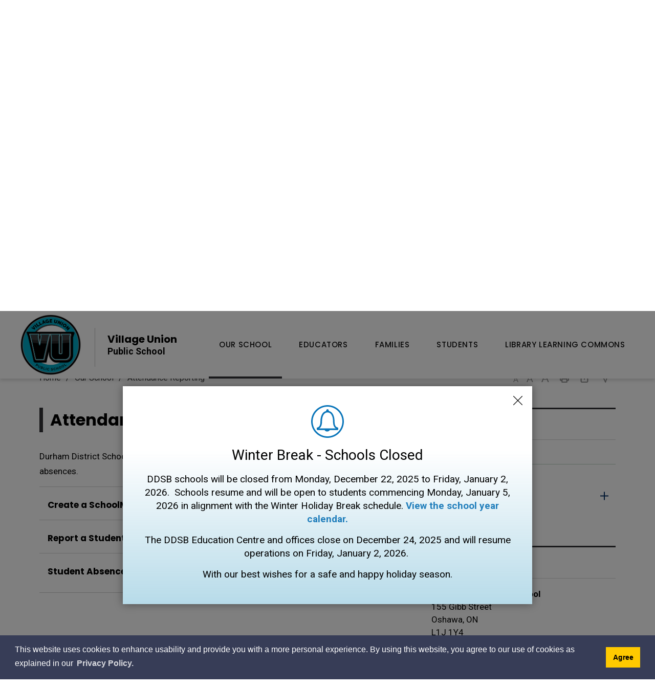

--- FILE ---
content_type: text/html; charset=utf-8
request_url: https://villageunion.ddsb.ca/en/our-school/attendance-reporting.aspx
body_size: 30689
content:

<!DOCTYPE html>
<html lang="en" xml:lang="en" xmlns="http://www.w3.org/1999/xhtml">
<head>
<script type="text/javascript">
    var esol_ico_width = 0;

    try {
        esol_ico_width = window.innerWidth
            || document.documentElement.clientWidth
            || document.body.clientWidth;
    } catch (err) { }

    var iCreateObject =
    {
        isSiteInICreateMode: "False".toLowerCase() == "true",
        lang: "en",
        isIe8: false,
        corpHome: "https://villageunion.ddsb.ca/",
        corpRoot: "/",
        gaTrackingCode: '',
        isSiteInLocalDevelopment: 'False'.toLowerCase() == "true",
        calendarUrl: 'https://villageunion-calendar.ddsb.ca/',
        isSiteInPreviewMode: 'False'.toLowerCase() == "true",
        isiCreateGeneratedPage: 'False'.toLowerCase() == "true",
        newsFeeds: {},
        isMobile: esol_ico_width <= 767,
        iCreateTheme: '',
        fullPageUrl: 'http://villageunion.ddsb.ca/en/our-school/attendance-reporting.aspx',
        iCreatePageId: 1974,
        iCreateHome: 'https://icrt-ddsb.esolg.ca/',
        editorHotKey: 'f9_f9',
        newsEmergencyBannerUrl: '/Modules/News/services/getAlertBannerFeeds.ashx?feedId=01a51112-4cb5-40a0-9d42-c555e1e23634&callback=?',
        newsHost: 'https://icrt-ddsb.esolg.ca/230002_iCreate_NewsV2/',
        languageResources: {"Modules_News_controls_Global_ViewMoreLinkTitle":"Click to view all","Modules_News_controls_Global_PauseAlert":"Pause","Modules_News_BlogComments_ErrorAuthorInvalidCharacters":"Comment Author include invalid characters","Common_includes_quicklinksAdvanced_Section3HeaderText":"News Centre","Modules_email_emailattachment_Instructions":"Please enter your email address, subject and message, and click the \"Send Email\" button.  If your request requires follow-up, please be sure to include your full name, day-time phone number and any relevant address information in the text of your email message.","Common_Includes_skipNavigation_SkipContentTitleText":"Skip Navigation and go to Content","Modules_News_Search_RefreshText":"Refresh","Modules_News_BlogPost_FeedLabel":"Feed","Modules_PageSubscription_GetPageSubscriptionForm_LastNameLabel":"Last Name","Modules_PageSubscription_GetPageSubscriptionForm_EmailFormatError":"Email is a not in valid email format.","Modules_News_index_BackLinkTitleText":"Back to News","Modules_News_BlogSearch_CommentsLinkAltText":"link to Comments","Modules_News_controls_EmergencyAlertBanner_AttachmentTitle":"Attachments","Modules_PageSubscription_GetPageSubscriptionForm_LastNameError":"Last Name is a required field","Modules_News_BlogPost_ItemPlaceholder":"Enter item","Modules_AtoZ_BackToTop":"Back to Top","Modules_News_BlogComments_SubmitText":"Submit","Modules_search_hosted_OccurrencesText":"\u003cstrong\u003eoccurrences\u003c/strong\u003e:","Modules_Contact_Controls_BasicSearch_SearchFormLegend":"Search","Modules_News_BlogComments_ErrorAuthorBlank":"Comment Author must not be blank","Modules_email_Global_SubmitTitleText":"Click to Send Email","Modules_AtoZ_BackToTopTitleText":"Click to go Back To Top","Modules_News_Global_NewPostLinkTitle":"New Post","Modules_search_controls_Global_PlaceHolderText":"What are you looking for?","Modules_email_emailattachment_NoIdError":"No Id has been specified please try again...","Modules_News_Global_RelatedPhotosText":"Related Photos","Common_Layouts_Global_LinkToSiteTitle":"Link to Durham District School Board Site","Modules_search_hosted_BasicSearchLabelText":"Basic Search","Modules_email_emailattachment_ErrorName":"Your name is required.","Common_Includes_popups_footerPopupCalendarC_Zone2Title":"Programs","Common_Includes_popups_footerPopupCalendarC_Zone1Title":"Events","Modules_News_BlogPost_ContactEmailLabel":"Contact Email","Common_Includes_headInterior_TableScrollMessage":"Scroll right to view complete table","Modules_News_Global_AttachmentsHeading":"Attachments","Modules_PageSubscription_controls_pageSubscriptionButton_ButtonText":"Subscribe to this Page","Common_includes_facebookTicker_FacebookTitleText":"Link to Twitter","Common_Includes_IdLikeToDropdown_IdLikeToText":"I Want To...","Modules_News_BlogPost_ImagesLabel":"Images (Image types allowed: PNG, JPEG, BMP, GIF)","Common_includes_quicklinksAdvanced_Section5ImageAltText":"Locate a Facility Image","Modules_Calendar_controls_Global_ViewAllTitleText":"Click here to View All Events","Modules_News_Search_PageNumberText":"Page Number","Modules_PageSubscription_GetPageSubscriptionForm_FormTitleText":"Subscribe to","Modules_News_BlogSearch_ArchiveHeaderText":"Archive","Modules_PageSubscription_GetPageSubscriptionForm_FirstNameLabel":"First Name","Modules_PageSubscription_GetPageSubscriptionForm_FirstNameError":"First Name is a required field","Modules_News_BlogPost_AttachmentLabel":"Attachments (Document types allowed: PDF, DOC, DOCX, XLS, XLSX)","Common_scripts_youTubePlayer_DescriptionTitleText":"Description","Modules_email_Global_CharactersRemaining":"characters left","Modules_News_Search_SearchBoxPlaceholder":"Search News...","Common_Includes_twitterFeed_ViewAllTitleText":"Link to Twitter","Modules_PDFBuilder_AddButtonText":"Add to Report","Common_Layouts_Homepage_TwitterFeedText":"Latest Tweets","Modules_News_BlogComments_CommentText":"Comment","Common_error_ErrorText":"Error","Common_Layouts_Global_MainMenuButton":"Menu","Common_includes_socialLinks_FollowUsText":"Follow Us","Modules_email_Global_SubmitText":"Send Email","Common_Includes_IdLikeToDropdownMega_ViewAllText":"View All..","Modules_News_BlogPost_CancelText":"Cancel","Modules_News_BlogComments_CommentPluralText":"Comments","Modules_search_controls_search_SearchButtonAlt":"Go!","Common_scripts_youTubePlayer_TitleText":"Title","Modules_Contact_Controls_BasicSearch_SearchResultsHeading":"Search Results","Modules_Contact_Controls_PhoneDirectory_DialLinkTitleText":"Click to dial","Common_Layouts_Global_PauseText":"Pause","Modules_Contact_Controls_PhoneDirectory_CollapseAllText":"Collapse All","Modules_email_Global_CloseWindowText":"Close this Window","Modules_News_confirm_ErrorMessage":"Unfortunately an error has occured while processing your confirmation. \u003cbr /\u003e We apologize for the inconvenience.","Modules_News_controls_Global_ErrorFeed":"An error occurred - Unable to pull content","Modules_News_BlogComments_DislikeText":"Dislike","Modules_News_BlogComplete_BackToItemText":"Back to Item","Common_Layouts_Global_LogoAltText":"Roland Michener Public School Logo","Common_Includes_mobileSubNavContainer_SubNavTitle":"More in this Section...","Modules_email_emailattachment_ErrorCaptcha":"Please select the \"I\u0027m not a robot\" button and try again.","Modules_News_BlogSearch_PostListTitle":"Latest Posts","Modules_search_hosted_BasicSearchPanelTitle":"Basic Search","Modules_email_emailattachment_ErrorMessage":"Invalid message. Your message should contain at least 1 character and no more than 2000.\\r\\nYou have entered","Modules_Polling_GetCurrentPoll_SubmitPollText":"Vote Now!","Modules_email_MailTo_NameLabel":"Your Name","Common_Includes_Actions_PrintPage":"Print This Page","Common_includes_quicklinksAdvanced_Section6HeaderText":"Contact Us","Modules_News_BlogPost_ErrorInvalidImage":"is not a valid image file.","Modules_Polling_PollFeedError":"Unable to pull Poll data","Common_Includes_IdLikeTo_ViewAllTitleText":"View More for","Common_Includes_LocateFacility_ViewAllText":"View All...","Modules_search_hosted_NoResults":"No Search Results","Modules_News_BlogSearch_SearchHeaderText":"Search","Common_scripts_responsiveScripts_MainNavToggleText":"Toggle section","Modules_News_index_RSSAltText":"Open new window to subscribe via RSS","Common_Includes_FooterNav_DesignedByText":"By GHD Digital","Common_Includes_mobileDropdown_CloseIconAltText":"Close menu icon","Modules_email_MailTo_RecipientEmailLabel":"Recipient Email","Modules_AtoZ_JavascriptDisabled":"\u003cp\u003eJavaScript Disabled. \u003c/p\u003e\u003cp\u003ePlease enable JavaScript to view this content.\u003c/p\u003e","Modules_News_BlogPost_ErrorMaxAttachments":"You have reached the maximum number of attachments allowed","Modules_search_hosted_SortByRelevence":"relevance","Modules_ChartingModule_ChartError":"An error occurred retrieving the chart","Modules_News_Global_BackToSearchTitle":"link back to search page","Common_Includes_IdLikeToDropdownMega_IdLikeToText":"I Want To","Modules_News_BlogComments_CommentLabel":"Comment (maximum of 500 characters)","Modules_AtoZ_controls_AtoZBar_TitleText":"A to Z Listing","Modules_News_Global_TwitterShareText":"Tweet","Modules_News_BlogPost_Expiration90":"90 days","Modules_News_BlogPost_Expiration15":"15 days","Modules_News_BlogPost_Expiration30":"30 days","Modules_News_BlogPost_Expiration60":"60 days","Modules_Calendar_controls_CalendarSocialTab_TitleText":"Events Calendar","Common_Includes_GoogleTranslate_GoogleTranslate_Text":"Select Language","Modules_search_hosted_FindResultsText":"Find Results","Modules_News_BlogComments_CommentHeadingText":"Post a Comment","Modules_Calendar_controls_Global_NoEventsText":"No Events","Modules_News_controls_BrowserAlertBanner_CloseText":"Close Browser Alert Banner","Modules_email_emailattachment_EmailError":"We were unable to send your email at this time please try again later.","Modules_Contact_controls_PhoneDirectory_ExpandContactText":"Expand bullet for","Modules_email_MailTo_ValidationHeaderText":"The following errors require your immediate attention:","Modules_email_emailattachment_EmailLabel":"Your Email Address","Modules_News_BlogPost_NewPostHeadingText":"New Post","Common_includes_quicklinksAdvanced_Section4TitleText":"Attend an Event","Common_idliketo_IdLikeToText":"I\u0026apos;d Like To...","Common_Includes_subNavTrigger_Text":"More","Modules_Calendar_controls_Global_FeedErrorText":"An error occured","Common_includes_facebookTicker_ErrorText":"An error occurred - Unable to pull content","Modules_search_controls_search_SearchButtonText":"Go!","Modules_Polling_PollResults_VotesLabel":"Votes","Modules_News_Search_NextPageText":"Go to next page","Modules_News_BlogComments_NameLabel":"Name","Modules_News_confirm_SuccessMessage":"Thank you for confirming your subscription; you will now receive our news items directly in your inbox.","Common_Includes_SocialMediaPlugin_PostedText":"Posted:","Modules_Calendar_controls_miniCalendar_PrevText":"View previous month","Modules_search_hosted_SearchAll":"Show Results for All Sites","Modules_Contact_Controls_BasicSearch_KeywordLabel":"Keyword","Common_Includes_IdLikeToDropdownMega_IdLikeToLinkTitleText":"View our I Want To... page","Common_includes_quicklinksAdvanced_Section5HeaderText":"Locate a Facility","Modules_News_BlogPost_NamePlaceholder":"Your name","Modules_News_Global_BackToSearchText":"Back to Search","Modules_email_MailTo_CommentsLabel":"Comments","Modules_email_emailattachment_ErrorMessageAfterText":"character(s)","Modules_News_BlogSearch_CommentsText":"Comments","Modules_ChartingModule_DataSeriesColTitle":"Name","Modules_Contact_Controls_CategoryAtoZ_LetterLinkTitle":"Jump to","Modules_Contact_Controls_BasicSearch_SearchButtonText":"Search","Modules_Calendar_controls_Global_EventLinkTitleText":"View event","Modules_News_Search_LastPageText":"Go to last page","Modules_News_BlogPost_ContactNameLabel":"Contact Name","Common_includes_quicklinksAdvanced_Section5TitleText":"Locate a Facility","Modules_News_Services_getTopFiveBlogs_NoBlogText":"No Blogs","Modules_search_hosted_PagingNext":"Next","Modules_search_hosted_PagingText":"Viewing {0} to {1} of {2} results","Common_Includes_subNavTrigger_IconAltText":"Show or hide navigation","Modules_PageSubscription_GetPageSubscriptionForm_EmailLabel":"Email Address","Modules_email_emailattachment_EmailSender":"Email Sent By: ","Modules_PageSubscription_GetPageSubscriptionForm_EmailError":"Email is a required field","Modules_News_Search_AccordionOpenCloseText":"Expand/Minimize","Modules_News_controls_Global_PauseAlertTitleText":"Pause Alert","Common_Includes_socialCornerLinks_IconImageAltText":"Social Corner icon","Common_includes_quicklinksAdvanced_Section2HeaderText":"Stay Informed","Modules_News_BlogPost_ContactPhoneLabel":"Contact Phone","Common_includes_twitterTicker_TwitterTitleText":"Link to Twitter","Modules_News_BlogPost_ErrorCreatingBlog":"Error occurred while creating blog item.","Modules_News_BlogPost_SubmitText":"Submit","Common_includes_quicklinksAdvanced_Section3TitleText":"News Centre","Modules_email_MailTo_ErrorYourEmailInvalid":"Sender email is invalid","Modules_News_BlogPost_DescriptionLabel":"Description","Modules_News_Search_ReadMoreText":"Read More","Modules_News_BlogPost_ErrorInvalidDocument":"is not a valid document file.","Modules_search_hosted_ClearButtonText":"Clear","Modules_Polling_GetCurrentPoll_ViewPollResultsTitleText":"Click to View Results","Modules_PDFBuilder_PrintButtonTitleText":"Click to review, download and print report","Modules_News_BlogPost_PostingExpirationLabel":"Expiration Date","Common_Includes_socialMediaPlugin_TwitterViewAllText":"View Twitter Page...","Modules_Polling_PollResults_BackText":"Back","Modules_search_hosted_KeywordAllText":"with \u003cstrong\u003eall of the words\u003c/strong\u003e:","Modules_email_emailattachment_ErrorFileTooLarge":"File Size exceeds {0}MB file limit...","Modules_News_Search_ReadMoreTitleText":"Read More","Modules_search_hosted_KeywordExactText":"with the \u003cstrong\u003eexact phrase\u003c/strong\u003e:","Common_Includes_Actions_TextDecrease":"Decrease text size","Common_includes_quicklinksAdvanced_Section4HeaderText":"Attend an Event","Common_Includes_IdLikeTo_ViewAllLinkText":"View More...","Modules_News_BlogComments_LikeText":"Like","Modules_News_BlogPost_ContactEmailPlaceholder":"Enter email","Modules_News_Search_PageConnectorText":"of","Modules_News_BlogPost_ErrorFileReaderNotSupport":"This browser does not support HTML5 FileReader.","Common_includes_quicklinksAdvanced_Section2ImageAltText":"Stay Informed Image","Common_Includes_Share_ShareImageAlt":"Share This Page","Modules_News_controls_Global_JavascriptDisabledText":"JavaScript is disabled. Please enable JavaScript to view this content.","Modules_News_BlogComments_ErrorCaptcha":"Google Authentication (I\u0027m not a robot) must be checked.","Modules_News_controls_NewsSocialTab_HeaderLinkTitleText":"News","Modules_News_BlogSearch_ArchiveMonthPlaceholderText":"Select Month","Common_Includes_subFooter_TwitterPauseText":"Pause","Modules_email_MailToTemplate_TemplateText":"{5} ({0}) has sent you information from the \u003ca href=\u0027{1}\u0027\u003e{2}\u003c/a\u003e website.\u003cbr /\u003e\u003cbr /\u003e\r\n\u003cb\u003eMessage:\u003c/b\u003e\u003cp style=\u0027padding: 20px;\u0027\u003e{3}\u003c/p\u003e","Modules_News_BlogComments_ReplyTitleText":"Click to reply","Modules_Contact_Controls_PhoneDirectoryWithPhoto_NoImageAltText":"No image to display","Modules_Polling_GetCurrentPoll_ErrorNoOptionSelected":"Please select an option","Modules_News_Global_NoResults":"No Results Found","Common_Includes_interiorQuicklinks_QuickLinksTitle":"Quick Links","Modules_News_controls_Global_BrowserAlertBannerCloseText":"Close Old Browser Notification","Modules_search_hosted_KeywordAnyText":"with \u003cstrong\u003eat least one\u003c/strong\u003e of the words:","Modules_Polling_GetCurrentPoll_SubmitPollTitleText":"Click to Vote Now!","Modules_email_MailTo_ErrorYourEmailRequired":"Sender email is a required field","Modules_News_BlogPost_ItemLabel":"Item","Modules_search_hosted_AdvancedSearchText":"Advanced Search","Modules_News_BlogPost_ErrorNoCategory":"Category must be selected","Modules_Feedback_FeedbackText":"Feedback","Modules_News_Global_ErrorArticleNotFound":"The item you are looking for either doesn\u0027t exist or has been removed from the site. Sorry for the inconvenience.","Modules_AtoZ_SameWindowText":"View our","Modules_News_BlogPost_ErrorFileTooBig":"file size is over 1MB.","Modules_News_BlogPost_CategoryLabel":"Category","Modules_Polling_GetCurrentPoll_ErrorAlreadySubmitted":"You have already submitted a response to this poll!","Modules_email_emailattachment_EmailTemplate":"{0}{0}-------------------------------------{0}Origin: {1}{0}-------------------------------------{0}{0}This email was sent to you by {2} through {3}.","Modules_News_Global_PostedDateText":"Posted","Common_Includes_Actions_Email":"Email This Page","Modules_News_controls_Global_NextAlertTitleText":"Next Alert","Modules_News_controls_BrowserAlertBanner_Message":"It appears you are trying to access this site using an outdated browser.  As a result, parts of the site may not function properly for you.  We recommend updating your browser to its most recent version at your earliest convenience.","Common_Layouts_Interior_RelatedLinksText":"Related Links","Common_Layouts_Global_MainMenuClose":"Close main menu","Common_includes_quicklinksAdvanced_Section6TitleText":"Contact Us","Modules_PageSubscription_GetPageSubscriptionForm_SubscribeText":"Subscribe","Common_includes_quicklinksAdvanced_Section1SubHeaderText":"You spoke, we acted...","Modules_Calendar_controls_Global_LoadingText":"Loading","Modules_News_BlogComments_CategoryText":"Category","Modules_News_Search_SearchButtonTitleText":"News Search","Modules_Calendar_controls_miniCalendar_MonthTitleText":"View","Common_scripts_icrtTicker_PlayText":"Play","Common_includes_quicklinksAdvanced_Section1HeaderText":"Get Involved","Modules_Contact_Controls_PhoneDirectoryWithPhoto_EditButtonText":"Edit","Modules_News_Search_SearchBoxTitle":"Search News","Modules_News_BlogPost_NameLabel":"Name","Modules_Polling_PollResults_ChoiceLabel":"Choice","Modules_email_emailattachment_NameLabel":"Your Name","Modules_email_scripts_DisabledMessage":"Sorry, email is disabled within iCalendar or iBlog generated pages","Common_Includes_subFooter_TwitterFeedTitleText":"Recent Tweets","Modules_PageSubscription_Global_CloseText":"Close","Modules_PDFBuilder_AddLinkTitleText":"Click to add this page to the report","Modules_search_hosted_ShowText":"Show","Modules_News_controls_Global_LoadingText":"Loading...","Modules_News_controls_Global_NextAlertText":"Next","Modules_News_BlogComments_ErrorCommentBlank":"Comments must not be blank.","Common_Includes_skipNavigation_SkipContentText":"Skip to Content","Common_Includes_subFooter_TwitterIconAltText":"Twitter logo","Modules_email_emailattachment_ErrorInvalidEmail":"Invalid email address.","Modules_email_MailTo_ErrorEmailRequired":"Recipient email is a required field","Modules_News_BlogComments_PostedBy":"Posted By","Modules_News_BlogSubmitSuccess_BackText":"Back","Modules_email_emailattachment_EmailSuccess":"Your email has been sent...","Modules_email_MailTo_ErrorSendingEmail":"Could not send email","Modules_search_hosted_OccurrencesAnywhere":"anywhere in the page","Common_Layouts_Global_LogoLinkText":"Click to return to the homepage","Modules_search_hosted_OccurrencesUrl":"in the URL of the page","Modules_News_controls_Global_PreviousAlertText":"Previous","Modules_email_MailTo_Instructions":"To email this page, fill in the form below and click the \u003cem\u003eSend Email\u003c/em\u003e button","Modules_search_hosted_KeywordExcludeText":"\u003cstrong\u003ewithout\u003c/strong\u003e the words:","Common_Includes_footerSitemap_ViewAllLinkText":"View All...","Common_Includes_Share_EmailText":"Email","Common_Includes_mobileNav_MenuIconAltText":"Main menu icon","Common_includes_quicklinksAdvanced_Section1TitleText":"Get Involved","Modules_News_BlogSearch_SearchText":"Search","Modules_AtoZ_controls_AtoZBar_LinkTitleText":"a to z","Common_Includes_Share_ShareProviderImageAlt":"Open new window to share this page via","Common_includes_twitterTicker_ErrorText":"An error occurred - Unable to pull content","Common_includes_quicklinksAdvanced_Section1ImageAltText":"Get involved image","Modules_News_BlogSearch_SearchPlaceholderText":"What are you looking for?","Modules_News_BlogComplete_ThankYouMessage":"Thank you for submitting your comments.","Common_sitemap_SiteMapText":"Sitemap","Modules_search_hosted_OccurrencesTitle":"in the title of the page","Modules_search_hosted_PagingPrevious":"Previous","Modules_email_emailattachment_MessageLabel":"Your Message","Modules_Calendar_controls_Global_ViewAllText":"View All Events","Common_scripts_youTubePlayer_DescriptionText":"Created using HTML elements, videos are loaded and played from the server or Youtube.","Modules_Calendar_controls_miniCalendar_NextText":"View next month","Modules_News_BlogComments_ReplyText":"Reply","Modules_email_Global_CloseWindowTitleText":"Close this Window","Modules_News_controls_BrowserAlertBanner_AlertTitle":"Browser Compatibility Notification","Common_Layouts_Global_SchoolBoardText":"Durham District School Board","Modules_search_hosted_SearchButtonText":"Search","Modules_search_hosted_SearchSiteOnly":"Show Results for This Site Only","Common_Includes_breadCrumbs_HomeText":"Home","Modules_News_BlogSubmitSuccess_SuccessMessage":"Thank you for submitting your item.","Modules_News_BlogSubmitSuccess_BackTitleText":"link back to submit a blog page","Modules_News_BlogPost_ContactNamePlaceholder":"Enter name","Modules_News_controls_Global_ViewMoreText":"View All","Modules_PageSubscription_ConfirmationDialog_TitleText":"Page Subscription Confirmation","Modules_News_Search_PageNumberTotalText":"Displaying","Modules_News_BlogPost_ErrorMaxImages":"You have reached the maximum number of images allowed","Common_Includes_Share_EmailImageAlt":"Email this page","Modules_News_Global_SubscribeText":"Subscribe","Common_Layouts_Homepage_NewsTickerTitle":"Latest News","Modules_News_controls_Global_PreviousAlertTitleText":"Previous Alert","Modules_News_Search_MonthNames":"[\u0027January\u0027, \u0027February\u0027, \u0027March\u0027, \u0027April\u0027, \u0027May\u0027, \u0027June\u0027, \u0027July\u0027, \u0027August\u0027, \u0027September\u0027, \u0027October\u0027, \u0027November\u0027, \u0027December\u0027]","Modules_email_scripts_NotSupportedMessage":"Your browser is not capable of performing this operation!","Common_Includes_popups_footerPopupCalendarA_Zone3Title":"Upcoming Events","Modules_News_controls_NewsSocialTab_HeaderText":"News","Modules_search_ResultsTitle":"Search Results","Modules_PageSubscription_GetPageSubscriptionForm_PageSubscriptionTitle":"Page Subscription","Modules_email_MailTo_YourEmailLabel":"Your Email","Common_Includes_breadCrumbs_HomeTitleText":"Homepage ","Modules_News_Global_CharacterCountLabel":"Character count","Modules_News_Global_FacebookLikeTitle":"facebook like button","Modules_email_emailattachment_BrowseTitleText":"Browse to select a file","Modules_email_emailattachment_AttachmentLabel":"Attachment","Modules_Polling_PollResults_ThankYouMessage":"Thank you for your submission!","Common_Includes_mobileDropdown_CloseLinkText":"Close menu","Common_scripts_icrtTicker_PauseText":"Pause","Modules_email_MailTo_ErrorEmailInvalid":"Recipient email is invalid","Modules_News_BlogSearch_FeaturePostsHeaderText":"Featured Posts","Common_includes_browseAloud_BrowseAloudText":"BrowseAloud","Modules_Contact_Controls_PhoneDirectory_ExpandAllText":"Expand All","Modules_search_hosted_ToggleText":"Toggle","Modules_AtoZ_LoadingMessage":"Loading...","Modules_News_Search_FirstPageText":"Go to first page","Modules_News_Global_MaxCharactersReached":"Reached maximum characters allowed","Common_includes_quicklinksAdvanced_Section2TitleText":"Stay Informed","Modules_search_hosted_ResultsTitle":"Search Results","Modules_News_controls_Global_EmergencyAlertBannerCloseText":"Close Alert Banner","Common_Includes_socialCornerLinks_LinkTitleText":"Social Corner","Modules_News_BlogComments_ErrorInvalidCharacters":"Comments include invalid characters","Modules_News_Global_SubscribeTitleText":"Click to subscribe","Modules_email_emailattachment_EmailAutoReplyBodyTemplate":"This message is to confirm receipt of your recent email to the {1}{0}{0}Thank you,{0}{1}","Common_Includes_socialMediaPlugin_TwitterViewAllTitleText":"View Our Twitter Page","Modules_PDFBuilder_AddButtonTitleText":"Click to add this page to the report","Modules_News_Global_NewPostLinkText":"New Post","Modules_News_BlogPost_PostingDateTimeLabel":"Posting Date \u0026amp; Time","Modules_Polling_PollResults_BackTitleText":"Click to go Back","Modules_News_controls_Global_PlayAlert":"Play","Modules_Polling_GetCurrentPoll_ViewPollResultsText":"View Results","Modules_email_emailattachment_SubjectLabel":"Subject","Modules_News_Global_PostedOnText":"Posted On","Modules_News_BlogPost_DetailText":"Details","Modules_PageSubscription_GetPageSubscriptionForm_CaptchaError":"Please check I\u0026apos;m not a robot.","Common_Includes_Actions_TextDefault":"Default text size","Common_Layouts_Global_PauseTitle":"Pause","Common_includes_quicklinksAdvanced_Section4ImageAltText":"Attend an Event Image","Modules_News_Search_PreviousPageText":"Go to previous page","Modules_News_BlogPost_ContactPhonePlaceholder":"Enter phone","Modules_News_BlogComplete_BackToItemTitleText":"Click to go back to item","Common_pagenotfound_PageNotFoundText":"Page Not Found","Common_Includes_socialCornerLinks_Text":"Social Corner","Modules_News_controls_EmergencyAlertBanner_AttachmentLinkTitle":"Click to view","Common_Includes_twitterFeed_ErrorText":"An error occurred - Unable to pull content","Modules_PDFBuilder_PrintButtonText":"Download and Print Report","Modules_News_index_BackLinkText":"Back to Search","Common_includes_quicklinksAdvanced_Section3ImageAltText":"News Centre Image","Modules_News_BlogSearch_ItemLinkTitle":"View item","Modules_AtoZ_NewWindowText":"Open new window to view","Modules_PDFBuilder_LogoAltText":"Durham District School Board","Modules_Calendar_controls_Global_JavascriptDisabled":"JavaScript is disabled. Please enable JavaScript to view this content.","Modules_Polling_GetCurrentPoll_PollNotAvailable":"Poll Not Available","Modules_News_controls_NewsFeedPlugin_PluginTitleText":"Top Stories","Common_Includes_Actions_TextIncrease":"Increase text size","Common_scripts_youTubePlayer_FeedErrorText":"Error retrieving youtube feed","Modules_search_controls_search_SearchButtonTitle":"Click to view search page.","Modules_PDFBuilder_AddLinkText":"+","Common_includes_quicklinksAdvanced_Section6ImageAltText":"Contact Us","Common_Includes_mobileNav_ContactIconAltText":"Contact Us","Modules_PageSubscription_GetPageSubscriptionForm_CancelText":"Or Cancel","Modules_email_emailattachment_EmailAutoReplySubject":"(Automatic Reply) Thank you for contacting the ","Common_scripts_youTubePlayer_ChannelUserErrorText":"Error, the user/channel provided either was not found or has no data","Modules_Polling_PollResults_TotalLabel":"% Total","Modules_search_hosted_SortByText":"\u003cstrong\u003esort\u003c/strong\u003e by:","Common_includes_quicklinksAdvanced_Section1Icon1Alt":"Get Involved","Common_includes_quicklinksAdvanced_Section1Icon3Alt":"Get Involved","Common_includes_quicklinksAdvanced_Section1Icon2Alt":"Get Involved","Common_includes_quicklinksAdvanced_Section1Icon4Alt":"Get Involved","Modules_search_hosted_SortByDate":"date","Modules_News_BlogComments_ErrorCommentTooLong":"Comments must be less than 500 characters."},
        siteTitle: "Village Union Public School",
        schoolType: 'elementary',
        schoolCode: '147',
        boardHome: 'https://www.ddsb.ca/',
        boardNewsFeedId: '23903367-d258-477e-b1e0-66c8a9299356',
        boardNewsCategories: '3f1fcfdd-c95a-4cfa-a7ae-09a2c6d44d8f',
        boardCalendarUrl: 'https://calendar.ddsb.ca/',
        boardCalendarGUID: 'c40fe5ec-a4e6-4d1d-a4a8-aa10010c41d2',
    }

    var myStringArray = "".split(',');
    for(var i = 0; i < myStringArray.length; i++)
    {
        var mySubstring = myStringArray[i].split('|');
        iCreateObject.newsFeeds[mySubstring[0]] = mySubstring[1];
    }

    try {
        if (document.location.href.toLowerCase().indexOf('https://') == 0) {
            iCreateObject.corpHome = 'https://' + iCreateObject.corpHome.substring(8);
        }
    } catch (err) { }

    if (iCreateObject.isSiteInLocalDevelopment)
        console.log(iCreateObject);

</script>


<meta http-equiv="Content-Style-Type" content="text/css">
<meta http-equiv="Content-Script-Type" content="text/javascript">
<meta name="viewport" content="width=device-width, initial-scale=1.0, minimum-scale=1.0, user-scalable=yes" />

<!--This is only needed if you are using the Google translate widget-->





<link href="https://fonts.googleapis.com/css?family=Roboto:400,400i,500,500i,700,700i,900,900i" rel="stylesheet" type="text/css">
<link href="https://fonts.googleapis.com/css?family=Poppins:400,500,700" rel="stylesheet" type="text/css">
<link rel="apple-touch-icon" sizes="180x180" href="/apple-touch-icon.png" />
<link rel="icon" type="image/png" href="/favicon-32x32.png" sizes="32x32" />
<link rel="icon" type="image/png" href="/favicon-16x16.png" sizes="16x16" />
<link rel="manifest" href="/manifest.json" />

<meta name="msapplication-TileColor" content="#ffffff">
<meta name="theme-color" content="#ffffff"/>

<link href="/Common/styles/styles.css?ver=v5" rel="stylesheet" type="text/css" media="screen" />
<link href="/Common/styles/icreate.css" rel="stylesheet" type="text/css" media="screen" />
<link href="/Common/styles/print.css" rel="stylesheet" type="text/css" media="print" />
<link href="/Modules/search/styles/google-search.css" rel="stylesheet" type="text/css" media="screen" />

<!--[if lte IE 9]>
<script src="https://api.cludo.com/scripts/xdomain.js" slave="https://api.cludo.com/proxy.html" type="text/javascript"></script>
<![endif]-->

<link href="https://js.esolutionsgroup.ca/js/libs/jquery-ui/1.10.4/resources/themes/base/jquery-ui.min.css" rel="stylesheet" type="text/css" media="screen" />

 <!-- Modernizr needs to be in head to preview FOUC. Best after stylesheet references -->
<script type="text/javascript" src="/Common/scripts/modernizr.min.js"></script>

<script type="text/javascript" src="https://js.esolutionsgroup.ca/js/libs/jquery/1.11.2/jquery.min.js"></script>


<script type="text/javascript" src="https://js.esolutionsgroup.ca/js/libs/jquery-ui/1.11.2/jquery-ui.min.js"></script>
<script type="text/javascript" src="https://js.esolutionsgroup.ca/js/libs/jquery_cookie/1.4.0/jquery.cookie.min.js"></script>
<script type="text/javascript" src="https://js.esolutionsgroup.ca/js/libs/hover-intent/1.8.0/jquery.hoverIntent.min.js"></script>
<script type="text/javascript" src="https://js.esolutionsgroup.ca/js/libs/jquery_superfish/1.7.4/superfish.min.js"></script>
<script type="text/javascript" src="https://js.esolutionsgroup.ca/js/libs/icreate-date/1.0.0/icrt-toDateTimeString.min.js"></script>
<script type="text/javascript" src="https://js.esolutionsgroup.ca/js/libs/jquery_linkify/1.1.6/jquery.linkify.min.js"></script>

<script type="text/javascript" src='/Common/scripts/general.js?v=v2'></script>
<script type="text/javascript" src='/Common/scripts/quicklinks-dropdown.js'></script>
<script type="text/javascript" src='/Common/scripts/jquery.matchHeight-min.js'></script>
<script type="text/javascript" src='/Modules/email/scripts/email.js'></script>
<link href="https://js.esolutionsgroup.ca/js/libs/jquery_contextmenu/skins/1.0.0/contextMenu.min.css" rel="stylesheet" type="text/css" media="screen" />
<script type="text/javascript" src="https://js.esolutionsgroup.ca/js/libs/jquery_contextmenu/1.0.0/jquery.contextMenu.min.js"></script>




<!--<script type="text/javascript" src="/Common/scripts/slick.min.js"></script>
<script type="text/javascript" src="/Common/scripts/flickity.min.js"></script>-->

<script type="text/javascript">
	$(function() {
		// Drop-down lists
		$('#nav').superfish({
			cssArrows: false,
			speed: 'normal',
			speedOut: 'fast'
		});
	});

	function PrintScreen() {
		if (iCreateObject.isSiteInICreateMode) {
			showNAMessage();
		} else {
			window.print();
		}
	}
</script>


<link href="https://js.esolutionsgroup.ca/js/libs/media-element/2.13.2/mediaelementplayer.min.css" rel="stylesheet" type="text/css" media="screen" />
<script type="text/javascript" src="https://js.esolutionsgroup.ca/js/libs/media-element/2.13.2/mediaelement-and-player.min.js"></script>
<script type="text/javascript">
	$(function() {
		if (!iCreateObject.isSiteInICreateMode) {
			$('.interior video,audio').mediaelementplayer({
				// if the <video width> is not specified, this is the default
				defaultVideoWidth: 480,
				// if the <video height> is not specified, this is the default
				defaultVideoHeight: 270,
				// if set, overrides <video width>
				videoWidth: -1,
				// if set, overrides <video height>
				videoHeight: -1,
				// width of audio player
				audioWidth: 400,
				// height of audio player
				audioHeight: 30,
				// initial volume when the player starts
				startVolume: 0.8,
				// useful for <audio> player loops
				loop: false,
				// enables Flash and Silverlight to resize to content size
				enableAutosize: true,
				// the order of controls you want on the control bar (and other plugins below)
				features: ['playpause', 'progress', 'current', 'duration', 'tracks', 'volume', 'fullscreen'],
				// Hide controls when playing and mouse is not over the video
				alwaysShowControls: false,
				// force iPad's native controls
				iPadUseNativeControls: false,
				// force iPhone's native controls
				iPhoneUseNativeControls: false,
				// force Android's native controls
				AndroidUseNativeControls: false,
				// forces the hour marker (##:00:00)
				alwaysShowHours: false,
				// show framecount in timecode (##:00:00:00)
				showTimecodeFrameCount: false,
				// used when showTimecodeFrameCount is set to true
				framesPerSecond: 25,
				// turns keyboard support on and off for this instance
				enableKeyboard: true,
				// when this player starts, it will pause other players
				pauseOtherPlayers: true,
				// array of keyboard commands
				keyActions: []
			});
		}
	});

</script>
<!-- Video Playlist Player Styles -->
<link rel="stylesheet" type="text/css" href="/Common/styles/video_playlist_player/video_playlist_player.css" />

<!-- Video Playlist Player Scripts -->
<script type="text/javascript" src="/Common/scripts/video-playlist.min.js"></script>
<!--<script type="text/javascript" src="../scripts/video-playlist-init.js"></script>-->

<!-- YouTube init script -->
<script type="text/javascript" src='/Common/scripts/youTubePlayer.js'></script>


<!--<link href="https://customer.cludo.com/css/overlay/cludo-search-default.min.css" type="text/css" rel="stylesheet" />-->


<link href='/Modules/Contact/styles/ContactsExtended.css' rel="stylesheet" media="screen" type="text/css" />

    <script src='/Modules/Contact/scripts/contactsV2.js' type="text/javascript"></script>


<link rel="stylesheet" type="text/css" href="https://cdnjs.cloudflare.com/ajax/libs/cookieconsent2/3.1.0/cookieconsent.min.css">
<script src="https://cdnjs.cloudflare.com/ajax/libs/cookieconsent2/3.1.0/cookieconsent.min.js"></script>
<script>
    window.addEventListener("load", function() {
        var popupElement;
        window.cookieconsent.initialise({
            palette: {
                "popup": {
                    "background": "#373D57"
                },
                "button": {
                    "background": "#ffca00"
                }
            },
            content: {
                "message": "This website uses cookies to enhance usability and provide you with a more personal experience.  By using this website, you agree to our use of cookies as explained in our ",
                "dismiss": "Agree",
                "link": "Privacy Policy.",
                "href": "https://villageunion.ddsb.ca/privacy",
                close: '&#x274c;',
            },
            "cookie": {
                "domain": ".ddsb.ca",
                "path": "/",
                "expiryDays": "365"
            },
            onStatusChange: function(status, chosenBefore) {
                var hasConsented = this.hasConsented();
                if (hasConsented) {
                    document.body.classList.add("hasConsented");
                }
            },
            window: '<div role="dialog" aria-label="Cookie Prompt" aria-describedby="cookieconsent:desc" class="cc-window {{classes}}">{{children}}</div>',
            elements: {
                messagelink: '<span id="cookieconsent:desc" class="cc-message">{{message}} <a aria-label="Privacy Policy" tabindex="0" class="cc-link" href="{{href}}">{{link}}</a></span>',
                dismiss: '<a aria-label="Agree to cookie message" tabindex="0" class="cc-btn cc-dismiss">{{dismiss}}</a>',
            }
        }, function(popup) {
            popupElement = popup;
        }, function(err) {
            //console.error(err);
        });

        $(".cc-dismiss").keyup(function(event) {
            var code = event.keyCode || event.which;
            if (code == 13 || code == 27) { //Enter keycode
                popupElement.close();
            }
        });

        function hasClass(element, className) {
            document.body.classList.add("hasConsented");
        }

        var myDiv = document.getElementsByClassName('cc-window')[0];
        hasClass(myDiv, 'cc-invisible');
    });
</script>




<link href="/Common/styles/int.css" rel="stylesheet" type="text/css" media="screen" />


<script type="text/javascript">
    if (!$("script[src='https://js.esolutionsgroup.ca/js/libs/ios_slider/structure/1.3.42/jquery.iosslider.min.js']").length) {
        var script = document.createElement('script');
        script.setAttribute('src', 'https://js.esolutionsgroup.ca/js/libs/ios_slider/structure/1.3.42/jquery.iosslider.min.js');
        script.setAttribute('type', 'text/javascript');
        $('head').append(script);
    }
</script>
<script type="text/javascript">
    $(function() {
		if (/Android|webOS|iPhone|iPad|iPod|BlackBerry/i.test(navigator.userAgent)) {
		    $("#Share a.ShareLink").click(function (event) {
		        if (iCreateObject.isSiteInICreateMode) {
		            showNAMessage();
		        }
		        else {
		            event.preventDefault();
		            $("#Share").trigger("mouseenter");
		        }
		    });
		} 

    });
</script>



<script type="text/javascript">
    function icrt_table_resize() {
        if (!iCreateObject.isSiteInICreateMode || iCreateObject.isSiteInPreviewMode) {

            var contentWidth = ($('#printAreaContent').width());
            
            $('#printAreaContent table').each(function (index, item) {
                var contentRow = $(item).closest('.fbg-row');
                
                if ((contentRow.length && $(this).width() > $(contentRow).width()) || $(this).width() > contentWidth) {
                    if ($(this).parent('.tableContainer').length == 0){
                        $(this).wrap('<div class="tableContainer" />');
                        var wideTable = $(this).addClass('wideTable');
                        
                        var wideTableContainer = $(wideTable).parent();
                        $('<div class="tableContainerHead">Scroll right to view complete table</div>"').insertBefore(wideTableContainer);
                    }
                } else if ((contentRow.length && $(this).width() <= $(contentRow).width()) || $(this).width() <= contentWidth) {
                    if ($(this).parent('.tableContainer').length > 0){
                        $(this).parent().siblings('.tableContainerHead').detach();
                        $(this).unwrap();
                        $(this).removeClass('wideTable');
                    }
                }
            });

        }
    }
    $(window).load(function () {
        setTimeout(function () {
            icrt_table_resize();
        }, 1000);
    });
     $(window).resize(function() {
        setTimeout(function () {
            icrt_table_resize();
        }, 1000);
    });
</script>


<!-- Twitter Timeline -->
<script>
	window.twttr = (function (d, s, id) {
		var js, fjs = d.getElementsByTagName(s)[0],
		t = window.twttr || {};
		if (d.getElementById(id)) return t;
		js = d.createElement(s);
		js.id = id;
		js.src = "https://platform.twitter.com/widgets.js";
		fjs.parentNode.insertBefore(js, fjs);

		t._e = [];
		t.ready = function (f) {
			t._e.push(f);
		};

		return t;
	}(document, "script", "twitter-wjs"));
</script>

<script type="text/javascript" src='/Common/scripts/icrtShortcut.js'></script>
<script type="text/javascript">
    if (typeof String.prototype.endsWith !== 'function') {
        String.prototype.endsWith = function (suffix) {
            return this.indexOf(suffix, this.length - suffix.length) !== -1;
        };
    }
    $(document).ready(function () {
        var redirectUrl;
        if (location.href.indexOf('/edit_') > -1) {
            redirectUrl = location.href.replace('/edit_', '/');
        } else {
            var icreateBaseUrl = 'https://icrt-ddsb.esolg.ca/';
            if (!icreateBaseUrl.endsWith('/')) {
                icreateBaseUrl += '/';
            }
            
            redirectUrl = icreateBaseUrl + 'icreate/modules/pageeditor3/page.srv?pageId=1974';
            
        }
        $(document).icrtShortcut({
            shortcutKey: 'f9_f9',
            redirectUrl: redirectUrl
        });
    });

</script>

<title>
	
        
     
        Attendance Reporting
    
        - Village Union Public School
</title>
        <meta name="description" content="Report a student absence from a Durham District School Board school online through the SchoolMessenger app or by calling 1-844-350-2646." />

<meta property="dcterms.issued" content="2019-06-11T15:21:38-0400" />
<meta property="og:title" content="Attendance Reporting" />
<meta property="og:url" content="https://villageunion.ddsb.ca/en/our-school/attendance-reporting.aspx" />
<meta property="og:description" content="Report a student absence from a Durham District School Board school online through the SchoolMessenger app or by calling 1-844-350-2646." />
<meta property="og:image" content="https://villageunion.ddsb.ca/en/images/structure/news_avatar.jpg" />
    <style type="text/css">
    table.contentPullUrlInput {
        border:1px;
        width:100%;
    }
    </style>
    <script type="text/javascript">

        $(function () {
            var dynIncOptsId = '#icrt_dynIncOpts';
            var icrt_dynIncLink = '#icrt_dynIncLink';
            var origSelector = '#printAreaContent'; // 'from';
            var destSelector = '#printAreaContent'; //'to'
            var tk0Id = $("#TKInteriorMainContent");
            var pageUrl = $(icrt_dynIncLink).text().trim();
            if ($('#icrt_dynIncLink a') && $('#icrt_dynIncLink a').attr('href') && $('#icrt_dynIncLink a').attr('href').length > 0) {
                pageUrl = $('#icrt_dynIncLink a').attr('href');

                if (pageUrl.indexOf("http://") < 0 && pageUrl.indexOf("https://") < 0) {
                    if (iCreateObject.isSiteInICreateMode) pageUrl = iCreateObject.iCreateHome + pageUrl;
                    else pageUrl = iCreateObject.corpHome + pageUrl;
                }
            }
            
            if (tk0Id.length > 0) {  // show options in editing mode
                $(dynIncOptsId).show();
            }
            else {
                $(dynIncOptsId).hide();
            }

            if (destSelector != '' && origSelector != '' && pageUrl != '') {
                $.ajax({
                    url: iCreateObject.corpRoot + 'common/includes/dynaInc.aspx?u=' + pageUrl,
                    cache: false,
                    success: function (html) {
                        $(destSelector).empty();

                        var broughtInDiv = $(html).find(origSelector);
                        // if printAreaContent doens't exist, use printArea
                        if (broughtInDiv.length == 0) {
                            broughtInDiv = $(html).find("#printArea");
                        }
                        broughtInDiv.children().each(function () {

                            $(destSelector).append($(this));
                        });
                        $(destSelector).find('h1').remove();
                        $(destSelector).find('#pageSubscription').remove();
                        $(destSelector).find('#contactMainContainer').remove();
                        $(destSelector).find('.icrtnewsfeed').remove();
                        $(destSelector).find('.icrtcalendarfeed').remove();
                    }
                }).done(function () {
                    if (!iCreateObject.isSiteInICreateMode || iCreateObject.isSiteInPreviewMode) {
                        $.fn.icrt_accordion_clean();
                        $.fn.icrt_accordion_run();
                    }
                });
            }

        });
    </script>
<script type="text/javascript" src="/Modules/News/scripts/jquery.EmergencyAlertBanners.js"></script><link rel="stylesheet" type="text/css" media="screen" href="/Modules/News/styles/EmergencyAlertBanners.css"></link><script type="text/javascript" src="/Common/scripts/textSize.js"></script><script type="text/javascript" src="https://js.esolutionsgroup.ca/js/libs/feedback-form/structure/2.6.0/feedbackStructure.min.js?v=1"></script><script type="text/javascript">$(function(){$(".feedbackLink").feedbackForm({
useDefaultIfNoIdIsSet: "True".toLowerCase() == "true",
baseUrl: "https://icrt-ddsb.esolg.ca/feedback/api/1.0/",
getUrl: "client/11178794_147_VillageUnionPublicSchool/default-form/en",
jsServerUrl: "https://js.esolutionsgroup.ca/js/libs/feedback-form/",
previewMode: false,
showButton: true,
pageTitle: document.title.replace(" - Village Union Public School", "").trim(),
buttonText: "",
feedbackFormId: $("#FeedbackFormId") === undefined ? "" : $("#FeedbackFormId").val(),
language: 'en'
})});</script><script type="text/javascript" src="/Modules/Polling/PollModule.js"></script><script type="text/javascript" src="https://js.esolutionsgroup.ca/js/libs/jquery_gallery/1.2.4/jquery.gallery.min.js"></script><script type="text/javascript">$(function () {
    $(".eSolutionsGroupPhotoGalleryV2PlaceholderDiv").each(function () {
        var method = $(this).attr("method");
        var id = $(this).attr("id");
        if (id != '') {
            $(this).load(id, function () { return method; })
        } else {
            $(this).html('');
        }
    })
});</script><script type="text/javascript" src="/Modules/News/scripts/NewsFeedPlugin.js?ver=v2"></script></head>
<body>
     
<script type="text/javascript">
    function HideEmergencyAlertBanners() {
        if(! jQuery('#EmergencyBannerWrapperOuter').hasClass("hide")){
            jQuery('#EmergencyBannerWrapperOuter').addClass("hide");
            jQuery('body').removeClass('EmergencyBannerOpen');
		}
        jQuery.cookie('seenAlertBanner', 1, { path: "/" });
    }

    jQuery(function () {
        if (iCreateObject.corpHome.indexOf(document.location.hostname) >= 0) {
            if ((document.location.href.toLowerCase().indexOf('/edit_') == -1) && (jQuery.cookie('seenAlertBanner') != 1) && iCreateObject.isSiteInICreateMode == false) {
                jQuery.getJSON(iCreateObject.corpHome + '/Modules/News/services/getAlertBannerFeeds.ashx?feedId=01a51112-4cb5-40a0-9d42-c555e1e23634&callback=?',
	                function (result) {
	                    var results = "";
	                    jQuery.each(result, function (index, element) {
	                        results += "<div class=\"alertbanner " + element.Categories[0].Code + "\"><div class=\"EmergencyBannerTitle\">" + element.Title + "</div><div class=\"EmergencyBannerText\">" + element.Description;
	                        if (element.Attachments && element.Attachments.length > 0) {
                                results += "<div class=\"EmergencyBannerAttachments\"><p class=\"AttachmentTitle\">Attachments</p><ul>"
	                        }
	                        jQuery.each(element.Attachments, function (index, attachment) {
	                            results += "<li><a title=\"Click to view \"" + attachment.DisplayName + "\" href=\"https://icrt-ddsb.esolg.ca/230002_iCreate_NewsV2/Management/Attachment/Download/"+attachment.Id+"\" target=\"_blank\">" + attachment.DisplayName + "</a></li>"
	                        });
	                        if (element.Attachments && element.Attachments.length > 0) {
	                            results += "</ul></div>"
	                        }
	                        results+="</div></div>";
	                    });
	                    if (results != "") {
	                        jQuery("#emergencyAlertBanners").append(results);
	                        jQuery("#emergencyAlertBanners").children(".alertbanner:first").addClass("default");
	                        jQuery("#EmergencyBannerWrapperOuter").removeClass("hide");
	                        jQuery("#emergencyAlertBanners").rotating_EmergencyAlertBanners({
	                            nextAlertText: "Next",
	                            nextAlertTitleText : "Next Alert",
	                            previousAlertText : "Previous",
	                            previousAlertTitleText : "Previous Alert",
	                            pauseAlert : "Pause",
	                            pauseAlertTitleText : "Pause Alert",
	                            playAlert : "Play"
	                        });
	                    }
	                }
	            );
            }
        }
    });
		
    $(window).load(function () {
        if (!$('#EmergencyBannerWrapperOuter').hasClass('hide')) {
            if (!$('body').hasClass('EmergencyBannerOpen')) {
                $('body').addClass('EmergencyBannerOpen');
            }
        }
        else {
            $('body').removeClass('EmergencyBannerOpen');
        }
    });
    


</script>

<div id="EmergencyBannerWrapperOuter" class="hide">
    <div id="EmergencyBannerWrapper">
        <div id="EmergencyBannerWrapperInner">
            <div class="nocontent" id="EmergencyBanner" style="display: block;">
                <div class="bannerContainer" id="emergencyAlertBanners">
                    <div id="EmergencyBannerClose" role="contentinfo" aria-label="Close Alert Banner Notification">
                        <a class="Close" href="#" onclick="javascript: HideEmergencyAlertBanners();">Close Alert Banner</a>
                    </div>
                </div>
            </div>
        </div>
    </div>
</div>

    
    
        <input type="hidden" name="FeedbackFormId" id="FeedbackFormId" value="" />
    
    <div class="themeClassWrapper theme-charcoal">
        <div id="uber" class='interior en'>
            <header>        
                
<div id="skipContentWrapper" class="nocontent" role="navigation" aria-label="Skip to Main content link">			
    <a id="skipContentLink" title="Skip Navigation and go to Content" href="#mainContent">Skip to Content</a>			
</div>
                <div id="headerTop">
                    <div id="headerTopInner" class="ic-container-fluid">
                        <div id="backHome">
                            <p>
                                <a href="https://www.ddsb.ca/" target="_blank" title="Link to Durham District School Board Site">
                                    <span>Durham District School Board</span>
                                </a>
                            </p>
                        </div>
                         
<div id="topNav" role="navigation" aria-label="Top Navigation">
    <a title="View our Staff page" href="/en/educators/staff.aspx?_mid_=2590">Staff</a><a title="Open new window to view Student Mobile Campus" href="https://student.ddsb.ca/" target="_blank">Student Mobile Campus</a><a title="Click to view our Twitter Page" href="https://www.twitter.com/VillageUnionPS" target="_blank">Twitter/X</a>
<div id="translateContainer">
    <div id="google_translate_element" role="form"></div>
</div>
<script type="text/javascript">
    function googleTranslateElementInit() {
        if (!iCreateObject.isSiteInICreateMode)
            new google.translate.TranslateElement({ pageLanguage: iCreateObject.lang, layout: google.translate.TranslateElement.InlineLayout.SIMPLE, gaTrack: true, gaId: iCreateObject.gaTrackingCode }, 'google_translate_element');
    }
</script>
<script type="text/javascript" src="https://translate.google.com/translate_a/element.js?cb=googleTranslateElementInit"></script>

<script>
$(document).ready(function () {
    var temp ='';

    var observer = new MutationObserver(function (mutations) {
        mutations.forEach(function (mutation) {
            var nodes = Array.prototype.slice.call(mutation.addedNodes);
            nodes.forEach(function (node) {
                if ($(node).find('.goog-te-menu-value > span:first-child').length) {
                    if ($(node).get(0).nodeType === Node.ELEMENT_NODE && $(node).is("span")) {
                        
                        $(node).find("span:first").text("Select Language");
                        temp = $(node).html();
                        $(node).html(temp.replace("Select Language", "Select Language"))
                        $('#goog-gt-tt').each(function (ev) {
                           $(this).attr("role", 'region');
                           $(this).attr("aria-label", 'Translate Flyout');
                        });

                    }

                }
            });
        });
    });
    observer.observe(document.querySelector("#google_translate_element"), {
        childList: true,
        subtree: true,
        attributes: false,
        characterData: false,
    });


}); 
</script>

</div>


                        <div id="searchIconContainer">
                            <a href="#" data-modal-id="searchPopup">Search</a>
                        </div>
                        <div id="likeToBtn">
                            <a data-modal-id="idLikeToModal" role="button" title="I Want To" href="#">
                                <span class="iWantToIcon">
                                    <img src="/Common/images/structure/wantto.svg" alt="View our I Want To... page" class="lightIcon"/>
                                    <img src="/Common/images/structure/wanttoblack.svg" alt="View our I Want To... page" class="darkIcon"/>
                                </span>
                                I Want To
                            </a>
                        </div>

                    </div>
                </div>
                <!--headerTop-->
                <div id="headerBottom">
                    <div id="headerBottomInner" class="ic-container-fluid">
                        <div id="headerBottomLeft">
                            <div id="logoWrapper">
                                <div id="logo" title="View our Homepage">
                                    
<div id="defaultLogo">
    <a href="/en/index.aspx" title="Click to return to the homepage">
        <img src="/en/resourcesGeneral/logos/logo.png" alt="Village Union Public School logo"  />
    </a>
</div>

                                    
    
                                </div>
                                
<script type="text/javascript">
    var _element = $('#logo');
    _title = _element.attr('title');

    if(($('div#logo img').length) || ($('div#logo').has('div.eSolutionsGroupPhotoGalleryV2PlaceholderDiv').length)) {
        _element.addClass('hasImage');
        if (iCreateObject.isSiteInICreateMode) {
            _element.css('background','none');
        }
    }
    else {
        if (iCreateObject.isSiteInICreateMode && !iCreateObject.isSiteInPreviewMode) {
            _element.removeClass('hasImage');
            imgsrc = '/en/resourcesGeneral/logos/logo.png';
            var title = _title;
            var url = '/en/index.aspx';
            var target = "_self";
            _element.css("background", "url(" + imgsrc + ") no-repeat 0px 0px").css("height","89px").css("width","200px").css("background-size","contain").attr("title", jQuery.trim(title) != "" ? title : _title);
            if (url != '' && !iCreateObject.isSiteInICreateMode || iCreateObject.isSiteInPreviewMode) {
                _element.attr("onclick", "javascript:window.open('" + url + "','" + target + "');");
            }
        }        
    }
  </script>
                                <div id="logoText">
                                    <p>
                                        <a href="/en/index.aspx" title="Click to return to the homepage">
                                            <p>Village Union <span class="schoolType">Public School</span></p>
                                        </a>
                                    </p>
                                </div>
                            </div>
                            <div id="printLogo">
                                <img src="/en/resourcesGeneral/logos/logo.png" alt="Village Union Public School logo" />
                            </div>
                            
<div class="mobileNav" aria-label="Mobile Navigation" role="region">
    <a href="/contact" title="Contact Us">
        <img src="/Common/images/structure/mobilenav-contact-icon.svg" alt="Phone icon" />
    </a>
    <button id="mobileTrigger" class="hamburger hamburger--squeeze" type="button" aria-label="Menu" aria-controls="navigation">
        <span class="hamburger-box">
            <span class="hamburger-inner"></span>
        </span>
    </button>
</div>


                        </div>
                        <!--headerBottomLeft-->
                        <div id="headerBottomRight">
                             

<nav id="mainNav" aria-label="Site Navigation">
<ul id="nav"><li id="navTab01" class="current"><a title="View our Our School page" href="/en/our-school/our-school.aspx" class="mainNavItem current"><span>Our School</span></a><div class="dropDownContainer sf-mega"><div class="dropDownContainerInner cf"><div class="dropdown dropDownLeft"><ul><li><a title="View our Buses and Transportation page" href="/en/our-school/buses-and-transportation.aspx"><img alt="View our Buses and Transportation page" src="/en/resourcesGeneral/dropdown_schoolbus.jpg" /><span class="linkText">Buses and Transportation</span></a></li><li><a title="View our Activities page" href="/en/students/activities.aspx"><img alt="View our Activities page" src="/en/resourcesGeneral/dropdown_highlight_02.jpg" /><span class="linkText">Activities</span></a></li><li><a title="View our Calendar page" href="https://villageunion-calendar.ddsb.ca//default/Month"><img alt="View our Calendar page" src="/en/resourcesGeneral/Menu-Calendar.jpg" /><span class="linkText">School Calendar</span></a></li><li><a title="View our Visit My School Library page" href="/en/library-learning-commons/visit-my-school-library.aspx"><img alt="View our Visit My School Library page" src="/en/resourcesGeneral/dropdown_textbooks.jpg" /><span class="linkText">School Library</span></a></li></ul></div><div class="dropdown dropDownRight"><div class="dropdownInner"><ul><li><a title="View our About Us page" href="/en/our-school/about-us.aspx" class=""><span>About Us</span></a></li><li><a title="View our Allergies page" href="/en/our-school/allergies.aspx" class=""><span>Allergies</span></a></li><li><a title="View our Attendance Reporting page" href="/en/our-school/attendance-reporting.aspx" class=""><span>Attendance Reporting</span></a></li><li><a title="View our Buses and Transportation page" href="/en/our-school/buses-and-transportation.aspx?_mid_=2554" class=""><span>Buses and Transportation</span></a></li><li><a title="View our News page" href="/Modules/News/Search.aspx" class=""><span>News</span></a></li><li><a title="View our Newsletter page" href="/en/our-school/newsletter.aspx" class=""><span>Newsletter</span></a></li></ul><ul><li><a title="View our School Year Calendars page" href="/en/our-school/school-year-calendars.aspx" class=""><span>School Year Calendars</span></a></li><li><a title="View our Staff Directory" href="/contact" class=""><span>Staff Directory</span></a></li><li><a title="View our Register for School page" href="/en/our-school/register-for-school.aspx" class=""><span>Register for School</span></a></li><li><a title="View our Rent a School Space page" href="/en/our-school/rent-a-school-space.aspx" class=""><span>Rent a School Space</span></a></li><li><a title="View our Calendar page" href="https://villageunion-calendar.ddsb.ca//default/Month?_mid_=2561" class=""><span>School Calendar</span></a></li></ul></div></div></div></div></li><li id="navTab02"><a title="View our Educators page" href="/Modules/contact/search.aspx?s=jFuV9WkBBXGefKkbDlsz3geQuAleQuAl" class="mainNavItem"><span>Educators</span></a></li><li id="navTab03"><a title="View our Families page" href="/en/families/families.aspx" class="mainNavItem"><span>Families</span></a><div class="dropDownContainer sf-mega"><div class="dropDownContainerInner cf"><div class="dropdown dropDownLeft"><ul><li><a title="View 211 Durham Region Community Information" href="https://211central.ca/durham-region/?_mid_=10898" target="_blank"><img alt="View 211 Durham Region Community Information" src="/en/families/resources/Images/211-Durham-Region.jpg" /><span class="linkText">211 Durham</span></a></li><li><a title="View our Attendance Reporting page" href="/en/our-school/attendance-reporting.aspx?_mid_=2567"><img alt="View our Attendance Reporting page" src="/en/families/resources/Images/Absence.jpg" /><span class="linkText">Report an Absence</span></a></li><li><a title="View our Parent Engagement page" href="/en/families/parent-engagement.aspx"><img alt="View our Parent Engagement page" src="/en/families/resources/Images/Parent-Engagement.jpg" /><span class="linkText">Parent Engagement</span></a></li></ul></div><div class="dropdown dropDownRight"><div class="dropdownInner"><ul><li><a title="View 211 Durham Region Community Information" href="https://211central.ca/durham-region/" class="" target="_blank"><span>211 Durham</span></a></li><li><a title="View our Attendance Reporting page" href="/en/our-school/attendance-reporting.aspx?_mid_=2569" class=""><span>Attendance Reporting</span></a></li><li><a title="View our Child Care page" href="/en/families/child-care.aspx" class=""><span>Child Care</span></a></li><li><a title="View our Health and Well-Being page" href="/en/families/health-and-well-being.aspx" class=""><span>Health and Well-Being</span></a></li></ul><ul><li><a title="View our Parent Engagement page" href="/en/families/parent-engagement.aspx?_mid_=2572" class=""><span>Parent Engagement</span></a></li><li><a title="View our Register for School page" href="/en/our-school/register-for-school.aspx?_mid_=2573" class=""><span>Register for School</span></a></li><li><a title="View our Volunteer page" href="/en/families/volunteer.aspx" class=""><span>Volunteer</span></a></li></ul></div></div></div></div></li><li id="navTab04"><a title="View our Students page" href="/en/students/students.aspx" class="mainNavItem"><span>Students</span></a><div class="dropDownContainer sf-mega"><div class="dropDownContainerInner cf"><div class="dropdown dropDownLeft"><ul><li><a title="View our Health and Well-Being page" href="/en/families/health-and-well-being.aspx?_mid_=2577"><img alt="View our Health and Well-Being page" src="/en/students/resources/Images/Well-Being.jpg" /><span class="linkText">Health and Well-Being</span></a></li></ul></div><div class="dropdown dropDownRight"><div class="dropdownInner"><ul><li><a title="View our Activities page" href="/en/students/activities.aspx?_mid_=2578" class=""><span>Activities</span></a></li><li><a title="View our Health and Well-Being page" href="/en/families/health-and-well-being.aspx?_mid_=2579" class=""><span>Health and Well-Being</span></a></li></ul><ul><li><a title="View our Homework Help page" href="/en/students/homework-help.aspx" class=""><span>Homework Help</span></a></li></ul></div></div></div></div></li><li id="navTab05"><a title="View our Library Learning Commons page" href="/en/library-learning-commons/library-learning-commons.aspx" class="mainNavItem"><span>Library Learning Commons</span></a><div class="dropDownContainer sf-mega"><div class="dropDownContainerInner cf"><div class="dropdown dropDownLeft"><ul><li><a title="View our Visit My School Library page" href="/en/library-learning-commons/visit-my-school-library.aspx?_mid_=2583"><img alt="View our Visit My School Library page" src="/en/library-learning-commons/resources/Images/Library.jpg" /><span class="linkText">Visit My School Library</span></a></li></ul></div><div class="dropdown dropDownRight"><div class="dropdownInner"><ul><li><a title="Open new window to view Create" href="http://student.ddsb.ca/webapps/index.html" class="" target="_blank"><span>Create</span></a></li><li><a title="View our Public Library page" href="/en/library-learning-commons/public-library.aspx" class=""><span>Public Library</span></a></li><li><a title="View our Read page" href="/en/library-learning-commons/read.aspx" class=""><span>Read</span></a></li></ul><ul><li><a title="View our Explore and Investigate page" href="/en/library-learning-commons/explore-and-investigate.aspx" class=""><span>Explore and Investigate</span></a></li><li><a title="View our Visit My School Library page" href="/en/library-learning-commons/visit-my-school-library.aspx?_mid_=2588" class=""><span>Visit My School Library</span></a></li></ul></div></div></div></div></li></ul>
</nav>
                        </div>
                    </div>
                
                </div>
                <!--headerBottom-->
            </header>
            


<div id="stickyHeader" role="navigation" aria-label="Sticky Header Navigation">
    <div id="stickyHeaderInner">
        <div id="stickyHeaderLeft">
        </div>
        <div id="stickyHeaderRight">
        </div>
    </div>
</div>

        
            <div id="intBgWrapper">
                <div id="intBg" role="banner" aria-label="Page Banner">
                    <div id="intBgImage" class="nocontent">
                        
    
                        <p class="defaultImage" title=" Our School"><img alt="Students beside school bus" src="/en/rotatingimages/navTab01/intbanner.jpg" /></p>
                    </div>
                    <script type="text/javascript">
      var _element = $('#intBgImage');
      _title = _element.attr('title');

      if(($('div#intBgImage img').length) || ($('div#intBgImage').has('div.eSolutionsGroupPhotoGalleryV2PlaceholderDiv').length)) {
      if (iCreateObject.isSiteInICreateMode ) {
      _element.css('background','none');
      _element.addClass('hasImage');
      }
      else{
      _element.addClass('hasImage');
      }

      } else {
      if (iCreateObject.isSiteInICreateMode && !iCreateObject.isSiteInPreviewMode) {
      _element.removeClass('hasImage');
      var interiorBanners = [
        repSingleQuote("/en/rotatingimages/navTab01/intbanner.jpg")];
      var titles = [
        repSingleQuote("Students beside school bus")];
      var urls = [
        ""];
      var newWindows = [false];
      if (interiorBanners.length != 0) {
      var num = Math.floor(Math.random() * ( (interiorBanners.length - 1) + 1));
      imgsrc = interiorBanners[num];
      var title = titles[num];
      var url = urls[num];
      var target = newWindows[num]?"_blank":"_self";
      _element.css("background", "url(" + imgsrc + ") no-repeat 0px 0px #FFFFFF").attr("title", jQuery.trim(title) != "" ? title : _title);
      if(url != '' && !iCreateObject.isSiteInICreateMode || iCreateObject.isSiteInPreviewMode){
      _element.attr("onclick","javascript:window.open('"+url+"','"+target+"');");
      }
      } else {
      var defaultBanners = [
        repSingleQuote("/en/rotatingimages/defaultInterior/intbanner.jpg")];
      var defaultTitles = [
        repSingleQuote("Default Interior")];
      var defaultUrls = [
        ""];
      var defaultNewWindows = [false];
      if (defaultBanners.length != 0) {
      var num = Math.floor(Math.random() * ( (defaultBanners.length - 1) + 1));
      imgsrc = defaultBanners[num];
      var title = defaultTitles[num];
      _element.css("background", "url(" + imgsrc + ") no-repeat 0px 0px #FFFFFF").attr("title", jQuery.trim(title) != "" ? title : _title);
      if(url != '' && !iCreateObject.isSiteInICreateMode || iCreateObject.isSiteInPreviewMode){
      _element.attr("onclick","javascript:window.open('"+url+"','"+target+"');");
      }
      }
      }
      }
      }
    </script>
                </div>
            </div>
            <!--intBgWrapper-->

            <div id="uberMain" class="mainInterior">
                <div class="topContentWrapper" role="region" aria-label="Top Page Content">
                    <div class="ic-container-fluid">
                        <div id="toolbar">                            
                            
<div id="breadcrumbs" class="cf nocontent" role="navigation" aria-label="Breadcrumb Navigation">
<a href="/en/index.aspx" title="Homepage ">Home</a><a title="View our Our School page" href="/en/our-school/our-school.aspx">Our School</a><span>Attendance Reporting</span>
</div>

                            

<div id="actions" role="region" class="nocontent" aria-label="Action Links">
    <div class="resizeText"><!--TODO: LANGC: Get Translations for the title texts FEATURE: Make Language Content Dynamic -->
        <a class="textDecrease" href="#" role="button" title="Decrease text size"></a>
        <a class="textDefault" href="#" role="button" title="Default text size"></a>
        <a class="textIncrease" href="#" role="button" title="Increase text size"></a> 
    </div>
    <input type="hidden" id="hdnContent" name="hdnContent" />
	<input type="hidden" id="hdnPage" name="hdnPage" />
    <!-- <div>
        <a id="emailLink" href="#" title="" class="emailLink" onClick="javascript: mailTo(event);">
			<img src="/Common/images/actions/email.svg" alt="Email This Page" /></a>
    </div>
	-->
    <div class="actionItem">
        <a id="printLink" class="printLink" role="button" title="Print This Page" href="javascript: PrintScreen();"></a>
    </div>
    
<div id="Share" class="share">
	<a class="ShareLink" href="javascript: void(0);" title="">&nbsp;</a>
    
	<ul id="ShareItemsPlaceholder" class="shareDropDown">
        <li>
            <a href="http://www.facebook.com/sharer.php?u=http%3a%2f%2fvillageunion.ddsb.ca%2fen%2four-school%2fattendance-reporting.aspx" title="" target="_blank" id="fbShare">
                <img src="/Common/images/share/icon-facebook.svg" alt="Open new window to share this page via Facebook" />
                
            </a>
        </li>
        <li>
            <a href="http://www.linkedin.com/shareArticle?mini=true&url=http%3a%2f%2fvillageunion.ddsb.ca%2fen%2four-school%2fattendance-reporting.aspx" title="" target="_blank" id="liShare">
                <img src="/Common/images/share/icon-linkedin.svg" alt="Open new window to share this page via LinkedIn" />
                
            </a>
        </li>
        
        <li>
            <a href="http://twitter.com/home?status=Check+out+http%3a%2f%2fvillageunion.ddsb.ca%2fen%2four-school%2fattendance-reporting.aspx" title="" target="_blank" id="twShare">
                <img src="/Common/images/share/icon-twitter.svg" alt="Open new window to share this page via Twitter" />
                
            </a>
        </li>

        <li>
            <a id="emailLink" href="#" onclick="javascript: mailTo(event);" title="">
                <img src="/Common/images/share/icon-email.svg" alt="Email this page" />
                
            </a>
        </li>
	</ul>
    
    <script type="text/javascript">
        if (!iCreateObject.isSiteInICreateMode) {
            $("#ShareItemsPlaceholder li").last().addClass("last");
        }
        else
        {
            $("#ShareItemsPlaceholder").empty();
        }

        if (/Android|webOS|iPhone|iPad|iPod|BlackBerry/i.test(navigator.userAgent)) {
            $("#Share a.ShareLink").click(function (event) {
                if (iCreateObject.isSiteInICreateMode) {
                    showNAMessage();
                }
                else {
                    event.preventDefault();
                    $("#Share").trigger("mouseenter");
                }
            });
        }
        //override the share links to current URL
        var curpage = encodeURIComponent(window.location);
        $("#fbShare").attr("href", "http://www.facebook.com/sharer.php?u=" + curpage);
        $("#liShare").attr("href", "http://www.linkedin.com/shareArticle?mini=true&url=" + curpage);
        $("#twShare").attr("href", "https://twitter.com/intent/tweet?text=Check+out+" + curpage);
    </script>
</div>
	
    <div class="actionItem">
         
<a href="#" id="pageSubscription" class="button" style="display:none;">Subscribe to this Page</a>

    <link rel='stylesheet' href='/Modules/PageSubscription/style/PageSubscriptionForm.css' />
    <script src="/Modules/PageSubscription/scripts/PageSubscription.js"></script>

    </div>

</div>

                        </div>
                    </div>
                </div>
                <div id="main" class="ic-container-fluid">
                    <div id="contentInt">
                        <div id="mainContent" tabindex="-1" role="main">
                            <div id="printArea">
                                <div style="display: none;" class="icreateTokenWrapper">
                                    
    
                                </div>
                                <div class="topContent cf">
                                    <div id="pageHeading">
                                        <h1>
    
        Attendance Reporting
    </h1>
                                        
<div class="subNavTriggerContainer">
    <button class="subNavTrigger hamburger hamburger--squeeze" type="button" aria-label="Menu" aria-controls="navigation">
        <span class="hamburger-box">
            <span class="hamburger-inner"></span>
        </span>
    </button>
    <div class="triggerLabel">More</div>
</div>                            
                                    </div>
                                    <!--pageHeading-->
                                </div>
                                <!--topContent-->
                                <div id="icrt_dynIncOpts" class="nocontent contentPullInfo">
                                    <h2>Content Pull Instructions</h2>
<p>1. In the box below, paste the full URL to the page from which content should be pulled-in.</p>
<p>2. Click Save. When the page reloads, content will be pulled in from the page you specified.</p>
                                    <table class="contentPullUrlInput">
                                        <tr>
                                            <td id="icrt_dynIncLink">
                                                
    
        <p><a title="Open new window to view https://www.ddsb.ca/en/our-schools/report-an-absence.aspx" href="https://www.ddsb.ca/en/our-schools/report-an-absence.aspx" target="_blank">https://www.ddsb.ca/en/our-schools/report-an-absence.aspx</a></p>
    
                                            </td>
                                        </tr>
                                    </table>
                                    <p>&nbsp;</p>
                                </div>
                                <div id="printAreaContent" class="externalContentPull" tabindex="-1">
                                </div>
                            </div>
                            <!--printArea-->
                        </div>
                        <!--mainContent-->
                    </div>
                    <!--contentInt-->
                    <div id="subNavWrapper" role="navigation" class="nocontent" aria-label="Side Navigation bar">
                        
<nav id="subNavContainer" aria-label="Sub Navigation">
    <ul class="subNav top"><li><span>Our School</span></li><li class="open top"><a title="View our Attendance Reporting page" href="/en/our-school/attendance-reporting.aspx" class="current"><span>Attendance Reporting</span></a></li></ul><ul class="showAllWrapper subnav"><li><a href="#" class="extendedMenu closed">
                  View Our School  Menu
              </a><ul class="subNav" id="extendedMenu"><li class="withChildren"><a title="View our About Us page" href="/en/our-school/about-us.aspx" class=""><span>About Us</span></a><div tabindex="0" class="toggle in" role="button">
        Toggle Section About Us Menu
      </div><ul><li><a title="View our Accessibility page" href="/en/our-school/accessibility.aspx" class=""><span>Accessibility</span></a></li><li><a title="View our Bully Prevention and Intervention Plan page" href="/en/our-school/bully-prevention-and-intervention-plan.aspx" class=""><span>Bully Prevention and Intervention Plan</span></a></li><li><a title="View our Code of Conduct page" href="/en/our-school/code-of-conduct.aspx" class=""><span>Code of Conduct</span></a></li><li><a title="View our Summary of School Improvement Plan page" href="/en/our-school/summary-of-school-improvement-plan.aspx" class=""><span>Summary of School Improvement Plan</span></a></li><li><a title="View our Violence Threat Risk Management page" href="/en/our-school/violence-threat-risk-management.aspx" class=""><span>Violence Threat Risk Management</span></a></li></ul></li><li><a title="View our Allergies page" href="/en/our-school/allergies.aspx" class=""><span>Allergies</span></a></li><li><a title="View our Buses and Transportation page" href="/en/our-school/buses-and-transportation.aspx?_mid_=2554" class=""><span>Buses and Transportation</span></a></li><li><a title="View our News page" href="/Modules/News/Search.aspx" class=""><span>News</span></a></li><li><a title="View our Newsletter page" href="/en/our-school/newsletter.aspx" class=""><span>Newsletter</span></a></li><li><a title="View our School Year Calendars page" href="/en/our-school/school-year-calendars.aspx" class=""><span>School Year Calendars</span></a></li><li><a title="View our Staff Directory" href="/contact" class=""><span>Staff Directory</span></a></li><li><a title="View our Register for School page" href="/en/our-school/register-for-school.aspx" class=""><span>Register for School</span></a></li><li><a title="View our Rent a School Space page" href="/en/our-school/rent-a-school-space.aspx" class=""><span>Rent a School Space</span></a></li><li><a title="View our Calendar page" href="https://villageunion-calendar.ddsb.ca//default/Month?_mid_=2561" class=""><span>School Calendar</span></a></li></ul></li></ul>
</nav>
                        <div id="contactMainContainer">
                            <div class="contactContainer">
                                <div class="contactHeader">
                                    <div class="contactHeaderTitle">
                                        <p>Contact Us</p>
                                    </div>
                                </div>
                                <!--contactHeader -->
                                <div class="contactBody">
                                    
                                </div>
                                <div class="contactFooter"></div>
                            </div>
                        </div>
                        <!--contactMainContainer-->
                    </div>
                    <!--subNavWrapper-->
                </div>
                <!--main-->
            </div>
            <!--uberMain-->

            <!-- removed toggleContent-->
            

<footer class="nocontent">
    <div class="footerInner">
        <div class="footerTop ic-container-fluid">
            <div class="footerCol single">
                <p class="footerLogo">
    <img src="/en/resourcesGeneral/logos/logo.png" alt="School logo">
</p>
            </div>
            <div class="footerCol-multiple">
                <div class="footerCol">
                    <div id="footerMainNav" role="navigation" aria-label="Footer Main Nav Links">    <ul><li><a title="View our Our School page" href="/en/our-school/our-school.aspx">Our School</a></li><li><a title="View our Educators page" href="/Modules/contact/search.aspx?s=jFuV9WkBBXGefKkbDlsz3geQuAleQuAl">Educators</a></li><li><a title="View our Families page" href="/en/families/families.aspx">Families</a></li><li><a title="View our Students page" href="/en/students/students.aspx">Students</a></li><li><a title="View our Library Learning Commons page" href="/en/library-learning-commons/library-learning-commons.aspx">Library Learning Commons</a></li></ul></div>
                </div>
                <div class="footerCol" id="footerAddressField"></div>
                <div class="footerCol" id="footerContactField"></div>
                <div class="footerCol" id="footerPhoneField"></div>
                
<script type="text/javascript">
    $(document).ready(function (index, element) {

        $.ajax("/Common/Services/GetContactInformation.ashx", {
            data: {
                schoolCode: iCreateObject.schoolCode
            },
            success: function (data, status, jqXhr) {

                if (data.length > 0) {
                    var tempAddress = '';
                    var tempContacts = '';
                    var tempPhone = '';
                    $(data).each(function (index, element) {
                        var City = element.City.trim() != "" ? element.City.trim() + ", ON<br>" : "";
                        var PostalCode = element.PostalCode.trim() != "" ? element.PostalCode.trim() : "";
                        var Phone = element.Phone.trim() != "" ? "<strong>Phone:</strong> <a href='tel:" + element.Phone.trim() + "' title='Click to dial'>" + element.Phone.trim() + "</a>" : "";
                        var EmailAddress = element.EmailAddress.trim() != "" ? "<a href='mailto:" + element.EmailAddress.trim() + "' title='Click to Email'>" + element.EmailAddress.trim() + "</a>" : "";
                        var Principal = element.Principal.trim() != "" ? "<strong>Principal: </strong>" + element.Principal.trim() + "<br>" : "";
                        var VicePrincipal = element.VicePrincipal.trim() != "" ? "<strong>Vice Principal: </strong>" + element.VicePrincipal.trim() + "<br>" : "";
                        var Superintendent = element.Superintendent.trim() != "" ? "<strong>Superintendent: </strong>" + element.Superintendent.trim() + "<br>" : "";
                        var Trustee = element.Trustee.trim() != "" ? "<strong>Trustee(s): </strong>" + element.Trustee.trim() : "";
                        var Address = element.Address.trim() != "" ? element.Address.trim() + ",<br>" : "";

                        tempAddress += "<p><strong>" + iCreateObject.siteTitle + "</strong><br> " + Address + City + PostalCode + "<br>Canada<br>" + EmailAddress + "</p>";
                        tempContacts += "<p>" + Principal + VicePrincipal + Superintendent + Trustee + "</p>";
                        tempPhone += "<p>" + Phone + "</p>";
                    });
                    $(".footerInner .footerCol-multiple #footerAddressField").append(tempAddress);
                    $(".footerInner .footerCol-multiple #footerContactField").append(tempContacts);
                    $(".footerInner .footerCol-multiple #footerPhoneField").append(tempPhone);

                } else {
                    //do nothing
                }
            }
        });
    });
</script>
            </div>
        </div>
        <div class="footerBottom">
            <div class="footerBottom-Inner ic-container-fluid">
                <div class="footerBottomLeft">
                    <p>© 2019 Village Union Public School</p>
                </div>
                <div class="footerBottomMiddle">
                    
<div id="footerNav">
    <a title="View our Accessibility page" href="/en/our-school/accessibility.aspx?_mid_=2594">Accessibility</a><a title="View our Sitemap" href="/Common/Sitemap.aspx">Sitemap</a><a title="View our Freedom of Information and Privacy page" href="/en/our-school/freedom-of-information-and-privacy.aspx">Freedom of Information and Privacy</a><a title="" href="#" class="feedbackLink">Website Feedback</a><a title="View our Staff Directory" href="/contact?_mid_=2598">Contact Us</a>

</div>

                </div>
                <div class="footerBottomRight">
                    <a href="https://www.govstack.com" title="By GHD Digital" target="_blank" id="esol">By GHD Digital</a>
                </div>
            </div>
        </div>
    </div>
</footer>

<script type="text/javascript" src='/Common/scripts/responsiveScripts.js'></script>


<script type="text/javascript">

    iCreateObject.gaTrackingCode = 'UA-65525130-4';                                                                         //UA Tracking Code

    (function (i, s, o, g, r, a, m) {
        i['GoogleAnalyticsObject'] = r; i[r] = i[r] || function () {
            (i[r].q = i[r].q || []).push(arguments)
        }, i[r].l = 1 * new Date(); a = s.createElement(o),
        m = s.getElementsByTagName(o)[0]; a.async = 1; a.src = g; m.parentNode.insertBefore(a, m)
    })(window, document, 'script', 'https://www.google-analytics.com/analytics.js', 'ga');

    ga('create', iCreateObject.gaTrackingCode, 'auto', {'allowAnchor': true});
    ga('require', 'linkid');                                                                                                //Enhanced Link Attribution - tracks links with IDs 
    ga('require', 'displayfeatures');                                                                                       //Advertiser Support (display advertising and remarketing)
    ga('send', 'pageview');

    if (typeof jQuery != 'undefined') {                                                                                     //Event Tracking Setup
        var filetypes = /\.(zip|exe|dmg|pdf|doc.*|xls.*|ppt.*|mp3|txt|rar|wma|mov|avi|wmv|flv|wav)$/i;                      //Event Tracking - File Download Types
        var baseHref = '';
        if (jQuery('base').attr('href') != undefined) baseHref = jQuery('base').attr('href');
        var hrefRedirect = '';

        jQuery('body').on('click', 'a', function (event) {
            var el = jQuery(this);
            var track = true;
            var href = (typeof (el.attr('href')) != 'undefined') ? el.attr('href') : '';
            var isThisDomain = href.match(document.domain.split('.').reverse()[1] + '.' + document.domain.split('.').reverse()[0]);
            if (!href.match(/^javascript:/i)) {
                var elEv = []; elEv.value = 0, elEv.non_i = false;
                if (href.match(/^mailto\:/i)) {                                                                                 //Event Tracking - Email
                    elEv.category = 'Email';
                    elEv.action = 'click';
                    elEv.label = href.replace(/^mailto\:/i, '');
                    elEv.loc = href;
                }
                else if (href.match(filetypes)) {                                                                               //Event Tracking - File Downloads
                    var extension = (/[.]/.exec(href)) ? /[^.]+$/.exec(href) : undefined;
                    elEv.category = 'Download';
                    elEv.action = 'click-' + extension[0];
                    elEv.label = href.replace(/ /g, '-');
                    elEv.loc = baseHref + href;
                }
                else if (href.match(/^https?\:/i) && !isThisDomain) {                                                           //Event Tracking - External Links
                    elEv.category = 'External';
                    elEv.action = 'click';
                    elEv.label = href.replace(/^https?\:\/\//i, '');
                    elEv.non_i = true;
                    elEv.loc = href;
                }
                else if (href.match(/^tel\:/i)) {                                                                               //Event Tracking - Telephone
                    elEv.category = 'Telephone';
                    elEv.action = 'click';
                    elEv.label = href.replace(/^tel\:/i, '');
                    elEv.loc = href;
                }
                else track = false;

                if (track) {
                    var ret = true;
                    if ((elEv.category == 'External' || elEv.category == 'Download') && (el.attr('target') == undefined || el.attr('target').toLowerCase() != '_blank')) {
                        hrefRedirect = elEv.loc;

                        ga('send', 'event', elEv.category.toLowerCase(), elEv.action.toLowerCase(), elEv.label.toLowerCase(), elEv.value, {
                            'nonInteraction': elEv.non_i,
                            'hitCallback': gaHitCallbackHandler
                        });
                        ret = false;
                    }
                    else {
                        ga('send', 'event', elEv.category.toLowerCase(), elEv.action.toLowerCase(), elEv.label.toLowerCase(), elEv.value, {
                            'nonInteraction': elEv.non_i
                        });
                    }
                    return ret;
                }
            }
        });
        jQuery(".AccordionTrigger").on("click", function () {
            ga('send', 'event', 'Accordion', 'click', location.pathname + '#' + jQuery("a", this).attr('name'));
            ga('send', 'pageview', location.pathname + '#' + jQuery("a", this).attr('name'));
        });        
        gaHitCallbackHandler = function () {
            window.location.href = hrefRedirect;
        }
    }
</script>
       
            

<div id="scriptsContainer"></div>


<!-- ACCORDION -->

<script type="text/javascript" src='/Common/scripts/libs/icreate-tinymce-accordion/1.0.8/jquery-icrtaccordion-clean.js'></script>


<script type="text/javascript">
    function removeStyle() {
        $('table').removeAttr("style");
        $('table').removeAttr("border");
        $('table').removeAttr("cellpadding");
        $('table').removeAttr("cellspacing");
        return false;
    }
    $(window).load(function () {
        removeStyle();
    });
</script>
            
            
            
            
             
<script type="text/javascript">
    function HideBrowserAlertBanners() {
        jQuery("#BrowserBannerWrapperOuter").addClass("hide");
        jQuery.cookie("seenBrowserBanner", 1, {path: "/"});
    }
</script>


<script type="text/javascript">
if(/msie ((1[0])|[1-9]\.)/i.exec(navigator.userAgent))
{
    jQuery(function () {
        if ((document.location.href.toLowerCase().indexOf("/edit_") == -1) && (jQuery.cookie("seenBrowserBanner") != 1)) {
            jQuery("#BrowserBannerWrapperOuter").removeClass("hide");
        }
    });
}
</script>

<div id="BrowserBannerWrapperOuter" class="hide">
	<div id="BrowserBanner" class="nocontent">
        <div id="browserAlertBanners" class="bannerContainer">	
            <div id="BrowserBannerClose" role="contentinfo" aria-label="Close Browser Compatibility Notification"> 
			    <a href="#" onclick="javascript: HideBrowserAlertBanners();">Close Browser Alert Banner</a>
		    </div> 			                    
			<div class="alertbanner browserAlert" role="contentinfo" aria-label="Browser Compatibility Notification">
				<div class="BrowserBannerTitle">Browser Compatibility Notification</div>
				<div class="BrowserBannerText">It appears you are trying to access this site using an outdated browser.  As a result, parts of the site may not function properly for you.  We recommend updating your browser to its most recent version at your earliest convenience.</div>
		 	</div>
		</div>
	</div>
</div>
            
            

<script type="text/javascript">
    $(function () {
        if ($(".icrtcalendarpluginv2").length) {
            insertJsScriptToElementById("scriptsContainer", "/Modules/Calendar/scripts/CalendarFeedPluginV2.js");
            
        }
    });
</script>


        </div>        
        <div role="complementary" aria-label="Dialogs">
            

<div id="searchPopup" class="modal-box" role="dialog" aria-label="Search Modal">
	<div class="modal-body">
		<a href="#" title="Close Search Popup" class="js-modal-close close">
            <img src="/Common/images/structure/modal-close.svg" alt="x"/>
		</a>
         
<script type="text/javascript">
    $(window).load(function () {
		setTimeout(function(){
			$('form.gsc-search-box').find("input.gsc-input").each(function (ev) {
			    $(this).attr("placeholder", 'What are you looking for?');
			});
			},300);
    });
</script>
<script type="text/javascript">
    (function () {
        var scriptRefs = $("script[src*='cse.google.com/cse.js']");
        if (scriptRefs.length <= 0) {
            var cx = '003370528260743816711:7vgnwnyyrp8';
        	var gcse = document.createElement('script');
        	gcse.type = 'text/javascript';
        	gcse.async = true;
        	gcse.src = (document.location.protocol == 'https:' ? 'https:' : 'http:') +
            '//cse.google.com/cse.js?cx=' + cx;
        	var s = document.getElementsByTagName('script')[0];
        	s.parentNode.insertBefore(gcse, s);
        }
    })();
</script>
<div class="searchContainer nocontent">
    <div class="search">
     
        <gcse:searchbox-only></gcse:searchbox-only>
        <!--<div class="gsc-control-searchbox-only gsc-control-searchbox-only-en"><form class="gsc-search-box"><table class="gsc-search-box"><tr><td class="gsc-input"><input title="Search box" type="text" class="gsc-input" readonly value="What are you looking for?" /></td><td class="gsc-search-button"><input type="submit" value="Search" class="gsc-search-button" title="search" aria-label="What are you looking for?"></td><tr></table></form></div>-->
    
    </div>
</div>
	</div>
</div>

            
  
<div id="idLikeToModal" class="modal-box" role="dialog" aria-label="I Want To Modal">
    <div class="modal-header">
        <button type="button" class="close" data-dismiss="modal" aria-label="Close">
            <span aria-hidden="true">
                <img src="/Common/images/structure/modal-close-white.svg" class="lightIcon" alt="x"/>
                <img src="/Common/images/structure/modal-close-black.svg" class="darkIcon" alt="x"/>
            </span>
        </button>
        <h2 class="modal-title">I Want To...</h2>
        <div class="triangle-down"></div>
    </div>
    <div class="modal-body">
        <div class="idLikeToCol"><h3>Apply For</h3><ul><li><a title="View our Register for School page" href="/en/our-school/register-for-school.aspx?_mid_=2601">Register for School</a></li><li><a title="View our Attendance Reporting page" href="https://go.schoolmessenger.ca/#/home" target="_blank">Report a Student Absence</a></li></ul></div><div class="idLikeToCol"><h3>Find</h3><ul><li><a title="View My School's Calendar" href="https://villageunion-calendar.ddsb.ca//default/Month?_mid_=2604">My School's Calendar</a></li><li><a title="View our Buses and Transportation page" href="https://www.dsts.on.ca/" target="_blank">My Child's Bus Information</a></li><li><a title="View our Staff Directory" href="/contact?_mid_=2606">Contact a Teacher or Principal</a></li></ul></div><div class="idLikeToCol"><h3>Pay For</h3><ul><li><a title="View our Activities page" href="https://ddsb.schoolcashonline.com/" target="_blank">Student Activities</a></li></ul></div>
        <div class="searchContainer">
             
<script type="text/javascript">
    $(window).load(function () {
		setTimeout(function(){
			$('form.gsc-search-box').find("input.gsc-input").each(function (ev) {
			    $(this).attr("placeholder", 'What are you looking for?');
			});
			},300);
    });
</script>
<script type="text/javascript">
    (function () {
        var scriptRefs = $("script[src*='cse.google.com/cse.js']");
        if (scriptRefs.length <= 0) {
            var cx = '003370528260743816711:7vgnwnyyrp8';
        	var gcse = document.createElement('script');
        	gcse.type = 'text/javascript';
        	gcse.async = true;
        	gcse.src = (document.location.protocol == 'https:' ? 'https:' : 'http:') +
            '//cse.google.com/cse.js?cx=' + cx;
        	var s = document.getElementsByTagName('script')[0];
        	s.parentNode.insertBefore(gcse, s);
        }
    })();
</script>
<div class="searchContainer nocontent">
    <div class="search">
     
        <gcse:searchbox-only></gcse:searchbox-only>
        <!--<div class="gsc-control-searchbox-only gsc-control-searchbox-only-en"><form class="gsc-search-box"><table class="gsc-search-box"><tr><td class="gsc-input"><input title="Search box" type="text" class="gsc-input" readonly value="What are you looking for?" /></td><td class="gsc-search-button"><input type="submit" value="Search" class="gsc-search-button" title="search" aria-label="What are you looking for?"></td><tr></table></form></div>-->
    
    </div>
</div>
        </div>
    </div>
</div>



            <div class="modal-cover"></div>
        </div>
    </div>

</body>
</html>




--- FILE ---
content_type: text/html; charset=utf-8
request_url: https://villageunion.ddsb.ca/common/includes/dynaInc.aspx?u=https://www.ddsb.ca/en/our-schools/report-an-absence.aspx&_=1767381192915
body_size: 35216
content:

<!DOCTYPE html>
<html lang="en" xml:lang="en" xmlns="http://www.w3.org/1999/xhtml">
<head>
<script type="text/javascript">
    var esol_ico_width = 0;

    try {
        esol_ico_width = window.innerWidth
            || document.documentElement.clientWidth
            || document.body.clientWidth;
    } catch (err) { }

    var iCreateObject =
    {
        isSiteInICreateMode: "False".toLowerCase() == "true",
        lang: "en",
        isIe8: false,
        corpHome: "https://www.ddsb.ca/",
        corpRoot: "/",
        gaTrackingCode: 'UA-65525130-1',
        isSiteInLocalDevelopment: 'False'.toLowerCase() == "true",
        calendarUrl: 'https://calendar.ddsb.ca/',
        isSiteInPreviewMode: 'False'.toLowerCase() == "true",
        isiCreateGeneratedPage: 'False'.toLowerCase() == "true",
        newsFeeds: {},
        isMobile: esol_ico_width <= 767,
        iCreateTheme: '',
        fullPageUrl: 'http://www.ddsb.ca/en/our-schools/report-an-absence.aspx',
        iCreatePageId: 164,
        iCreateHome: 'https://icrt-ddsb.esolg.ca/',
        editorHotKey: 'f9_f9',
        newsEmergencyBannerUrl: '/Modules/News/services/getAlertBannerFeeds.ashx?feedId=9af71d9c-32c0-44a2-b019-e3a0eb84ffd2&callback=?',
        newsHost: 'https://icrt-ddsb.esolg.ca/230002_iCreate_NewsV2/',
        languageResources: {"Modules_News_controls_Global_ViewMoreLinkTitle":"Click to view all","Modules_News_controls_Global_PauseAlert":"Pause","Modules_News_BlogComments_ErrorAuthorInvalidCharacters":"Comment Author include invalid characters","Common_includes_quicklinksAdvanced_Section3HeaderText":"News Centre","Modules_email_emailattachment_Instructions":"Please enter your email address, subject and message, and click the \"Send Email\" button.  If your request requires follow-up, please be sure to include your full name, day-time phone number and any relevant address information in the text of your email message.","Common_Includes_skipNavigation_SkipContentTitleText":"Skip Navigation and go to Content","Modules_News_Search_RefreshText":"Refresh","Modules_News_BlogPost_FeedLabel":"Feed","Modules_PageSubscription_GetPageSubscriptionForm_LastNameLabel":"Last Name","Modules_PageSubscription_GetPageSubscriptionForm_EmailFormatError":"Email is a not in valid email format.","Modules_News_index_BackLinkTitleText":"Back to News","Modules_News_BlogSearch_CommentsLinkAltText":"link to Comments","Modules_News_controls_EmergencyAlertBanner_AttachmentTitle":"Attachments","Modules_PageSubscription_GetPageSubscriptionForm_LastNameError":"Last Name is a required field","Modules_News_BlogPost_ItemPlaceholder":"Enter item","Modules_AtoZ_BackToTop":"Back to Top","Modules_News_BlogComments_SubmitText":"Submit","Modules_search_hosted_OccurrencesText":"\u003cstrong\u003eoccurrences\u003c/strong\u003e:","Modules_Contact_Controls_BasicSearch_SearchFormLegend":"Search","Modules_News_BlogComments_ErrorAuthorBlank":"Comment Author must not be blank","Modules_email_Global_SubmitTitleText":"Click to Send Email","Modules_AtoZ_BackToTopTitleText":"Click to go Back To Top","Modules_News_Global_NewPostLinkTitle":"New Post","Modules_search_controls_Global_PlaceHolderText":"What are you looking for?","Modules_email_emailattachment_NoIdError":"No Id has been specified please try again...","Modules_News_Global_RelatedPhotosText":"Related Photos","Modules_search_hosted_BasicSearchLabelText":"Basic Search","Modules_email_emailattachment_ErrorName":"Your name is required.","Common_Includes_popups_footerPopupCalendarC_Zone2Title":"Programs","Common_Includes_popups_footerPopupCalendarC_Zone1Title":"Events","Modules_News_BlogPost_ContactEmailLabel":"Contact Email","Common_Includes_headInterior_TableScrollMessage":"Scroll right to view complete table","Modules_News_Global_AttachmentsHeading":"Attachments","Modules_PageSubscription_controls_pageSubscriptionButton_ButtonText":"Subscribe to this Page","Common_includes_facebookTicker_FacebookTitleText":"Link to Twitter","Common_Includes_IdLikeToDropdown_IdLikeToText":"I Want To...","Modules_News_BlogPost_ImagesLabel":"Images (Image types allowed: PNG, JPEG, BMP, GIF)","Common_includes_quicklinksAdvanced_Section5ImageAltText":"Locate a Facility Image","Modules_Calendar_controls_Global_ViewAllTitleText":"Click here to View All Events","Modules_News_Search_PageNumberText":"Page Number","Modules_PageSubscription_GetPageSubscriptionForm_FormTitleText":"Subscribe to","Modules_News_BlogSearch_ArchiveHeaderText":"Archive","Modules_PageSubscription_GetPageSubscriptionForm_FirstNameLabel":"First Name","Modules_PageSubscription_GetPageSubscriptionForm_FirstNameError":"First Name is a required field","Modules_News_BlogPost_AttachmentLabel":"Attachments (Document types allowed: PDF, DOC, DOCX, XLS, XLSX)","Common_scripts_youTubePlayer_DescriptionTitleText":"Description","Modules_email_Global_CharactersRemaining":"characters left","Modules_News_Search_SearchBoxPlaceholder":"Search News...","Common_Includes_twitterFeed_ViewAllTitleText":"Link to Twitter","Modules_PDFBuilder_AddButtonText":"Add to Report","Common_Layouts_Homepage_TwitterFeedText":"Latest Tweets","Modules_News_BlogComments_CommentText":"Comment","Common_error_ErrorText":"Error","Common_Layouts_Global_MainMenuButton":"Menu","Common_includes_socialLinks_FollowUsText":"Follow Us","Modules_email_Global_SubmitText":"Send Email","Common_Includes_IdLikeToDropdownMega_ViewAllText":"View All..","Modules_News_BlogPost_CancelText":"Cancel","Modules_News_BlogComments_CommentPluralText":"Comments","Modules_search_controls_search_SearchButtonAlt":"Go!","Common_scripts_youTubePlayer_TitleText":"Title","Modules_Contact_Controls_BasicSearch_SearchResultsHeading":"Search Results","Modules_Contact_Controls_PhoneDirectory_DialLinkTitleText":"Click to dial","Common_Layouts_Global_PauseText":"Pause","Modules_Contact_Controls_PhoneDirectory_CollapseAllText":"Collapse All","Modules_email_Global_CloseWindowText":"Close this Window","Modules_News_confirm_ErrorMessage":"Unfortunately an error has occured while processing your confirmation. \u003cbr /\u003e We apologize for the inconvenience.","Modules_News_controls_Global_ErrorFeed":"An error occurred - Unable to pull content","Modules_News_BlogComments_DislikeText":"Dislike","Modules_News_BlogComplete_BackToItemText":"Back to Item","Common_Layouts_Global_LogoAltText":"Durham District School Board Logo","Common_Includes_mobileSubNavContainer_SubNavTitle":"More in this Section...","Modules_email_emailattachment_ErrorCaptcha":"Please select the \"I\u0027m not a robot\" button and try again.","Modules_News_BlogSearch_PostListTitle":"Latest Posts","Modules_search_hosted_BasicSearchPanelTitle":"Basic Search","Modules_email_emailattachment_ErrorMessage":"Invalid message. Your message should contain at least 1 character and no more than 2000.\\r\\nYou have entered","Modules_Polling_GetCurrentPoll_SubmitPollText":"Vote Now!","Modules_email_MailTo_NameLabel":"Your Name","Common_Includes_Actions_PrintPage":"Print This Page","Common_includes_quicklinksAdvanced_Section6HeaderText":"Contact Us","Modules_News_BlogPost_ErrorInvalidImage":"is not a valid image file.","Modules_Polling_PollFeedError":"Unable to pull Poll data","Common_Includes_IdLikeTo_ViewAllTitleText":"View More for","Common_Includes_LocateFacility_ViewAllText":"View All...","Modules_search_hosted_NoResults":"No Search Results","Modules_News_BlogSearch_SearchHeaderText":"Search","Common_scripts_responsiveScripts_MainNavToggleText":"Toggle section","Modules_News_index_RSSAltText":"Open new window to subscribe via RSS","Common_Includes_FooterNav_DesignedByText":"By GHD Digital","Common_Includes_mobileDropdown_CloseIconAltText":"Close menu icon","Modules_email_MailTo_RecipientEmailLabel":"Recipient Email","Modules_AtoZ_JavascriptDisabled":"\u003cp\u003eJavaScript Disabled. \u003c/p\u003e\u003cp\u003ePlease enable JavaScript to view this content.\u003c/p\u003e","Modules_News_BlogPost_ErrorMaxAttachments":"You have reached the maximum number of attachments allowed","Modules_search_hosted_SortByRelevence":"relevance","Modules_ChartingModule_ChartError":"An error occurred retrieving the chart","Modules_News_Global_BackToSearchTitle":"link back to search page","Common_Includes_IdLikeToDropdownMega_IdLikeToText":"I Want To","Modules_News_BlogComments_CommentLabel":"Comment (maximum of 500 characters)","Modules_AtoZ_controls_AtoZBar_TitleText":"A to Z Listing","Modules_News_Global_TwitterShareText":"Tweet","Modules_News_BlogPost_Expiration90":"90 days","Modules_News_BlogPost_Expiration15":"15 days","Modules_News_BlogPost_Expiration30":"30 days","Modules_News_BlogPost_Expiration60":"60 days","Modules_Calendar_controls_CalendarSocialTab_TitleText":"Events Calendar","Common_Includes_GoogleTranslate_GoogleTranslate_Text":"Translate","Modules_search_hosted_FindResultsText":"Find Results","Modules_News_BlogComments_CommentHeadingText":"Post a Comment","Modules_Calendar_controls_Global_NoEventsText":"No Events","Modules_News_controls_BrowserAlertBanner_CloseText":"Close Browser Alert Banner","Modules_email_emailattachment_EmailError":"We were unable to send your email at this time please try again later.","Modules_Contact_controls_PhoneDirectory_ExpandContactText":"Expand bullet for","Modules_email_MailTo_ValidationHeaderText":"The following errors require your immediate attention:","Modules_email_emailattachment_EmailLabel":"Your email Address","Modules_News_BlogPost_NewPostHeadingText":"New Post","Common_includes_quicklinksAdvanced_Section4TitleText":"Attend an Event","Common_idliketo_IdLikeToText":"I\u0026apos;d Like To...","Common_Includes_subNavTrigger_Text":"More","Modules_Calendar_controls_Global_FeedErrorText":"An error occured","Common_includes_facebookTicker_ErrorText":"An error occurred - Unable to pull content","Modules_search_controls_search_SearchButtonText":"Go!","Modules_Polling_PollResults_VotesLabel":"Votes","Modules_News_Search_NextPageText":"Go to next page","Modules_News_BlogComments_NameLabel":"Name","Modules_News_confirm_SuccessMessage":"Thank you for confirming your subscription; you will now receive our news items directly in your inbox.","Common_Includes_SocialMediaPlugin_PostedText":"Posted:","Modules_Calendar_controls_miniCalendar_PrevText":"View previous month","Modules_search_hosted_SearchAll":"Show Results for All Sites","Modules_Contact_Controls_BasicSearch_KeywordLabel":"Keyword","Common_Includes_IdLikeToDropdownMega_IdLikeToLinkTitleText":"View our I Want To... page","Common_includes_quicklinksAdvanced_Section5HeaderText":"Locate a Facility","Modules_News_BlogPost_NamePlaceholder":"Your name","Modules_News_Global_BackToSearchText":"Back to Search","Modules_email_MailTo_CommentsLabel":"Comments","Modules_email_emailattachment_ErrorMessageAfterText":"character(s)","Modules_News_BlogSearch_CommentsText":"Comments","Modules_ChartingModule_DataSeriesColTitle":"Name","Modules_Contact_Controls_CategoryAtoZ_LetterLinkTitle":"Jump to","Modules_Contact_Controls_BasicSearch_SearchButtonText":"Search","Modules_Calendar_controls_Global_EventLinkTitleText":"View event","Modules_News_Search_LastPageText":"Go to last page","Modules_News_BlogPost_ContactNameLabel":"Contact Name","Common_includes_quicklinksAdvanced_Section5TitleText":"Locate a Facility","Modules_News_Services_getTopFiveBlogs_NoBlogText":"No Blogs","Modules_search_hosted_PagingNext":"Next","Modules_search_hosted_PagingText":"Viewing {0} to {1} of {2} results","Common_Includes_subNavTrigger_IconAltText":"Show or hide navigation","Modules_PageSubscription_GetPageSubscriptionForm_EmailLabel":"Email Address","Modules_email_emailattachment_EmailSender":"Email Sent By: ","Modules_PageSubscription_GetPageSubscriptionForm_EmailError":"Email is a required field","Modules_News_Search_AccordionOpenCloseText":"Expand/Minimize","Modules_News_controls_Global_PauseAlertTitleText":"Pause Alert","Common_Includes_socialCornerLinks_IconImageAltText":"Social Corner icon","Common_includes_quicklinksAdvanced_Section2HeaderText":"Stay Informed","Modules_News_BlogPost_ContactPhoneLabel":"Contact Phone","Common_includes_twitterTicker_TwitterTitleText":"Link to Twitter","Modules_News_BlogPost_ErrorCreatingBlog":"Error occurred while creating blog item.","Modules_News_BlogPost_SubmitText":"Submit","Common_includes_quicklinksAdvanced_Section3TitleText":"News Centre","Modules_email_MailTo_ErrorYourEmailInvalid":"Sender email is invalid","Modules_News_BlogPost_DescriptionLabel":"Description","Modules_News_Search_ReadMoreText":"Read More","Modules_News_BlogPost_ErrorInvalidDocument":"is not a valid document file.","Modules_search_hosted_ClearButtonText":"Clear","Modules_Polling_GetCurrentPoll_ViewPollResultsTitleText":"Click to View Results","Modules_PDFBuilder_PrintButtonTitleText":"Click to review, download and print report","Modules_News_BlogPost_PostingExpirationLabel":"Expiration Date","Common_Includes_socialMediaPlugin_TwitterViewAllText":"View Twitter Page...","Modules_Polling_PollResults_BackText":"Back","Modules_search_hosted_KeywordAllText":"with \u003cstrong\u003eall of the words\u003c/strong\u003e:","Modules_email_emailattachment_ErrorFileTooLarge":"File Size exceeds {0}MB file limit...","Modules_News_Search_ReadMoreTitleText":"Read More","Modules_search_hosted_KeywordExactText":"with the \u003cstrong\u003eexact phrase\u003c/strong\u003e:","Common_Includes_Actions_TextDecrease":"Decrease text size","Common_includes_quicklinksAdvanced_Section4HeaderText":"Attend an Event","Common_Includes_IdLikeTo_ViewAllLinkText":"View More...","Modules_News_BlogComments_LikeText":"Like","Modules_News_BlogPost_ContactEmailPlaceholder":"Enter email","Modules_News_Search_PageConnectorText":"of","Modules_News_BlogPost_ErrorFileReaderNotSupport":"This browser does not support HTML5 FileReader.","Common_includes_quicklinksAdvanced_Section2ImageAltText":"Stay Informed Image","Common_Includes_Share_ShareImageAlt":"Share This Page","Modules_News_controls_Global_JavascriptDisabledText":"JavaScript is disabled. Please enable JavaScript to view this content.","Modules_News_BlogComments_ErrorCaptcha":"Google Authentication (I\u0027m not a robot) must be checked.","Modules_News_controls_NewsSocialTab_HeaderLinkTitleText":"News","Modules_News_BlogSearch_ArchiveMonthPlaceholderText":"Select Month","Common_Includes_subFooter_TwitterPauseText":"Pause","Modules_email_MailToTemplate_TemplateText":"{5} ({0}) has sent you information from the \u003ca href=\u0027{1}\u0027\u003e{2}\u003c/a\u003e website.\u003cbr /\u003e\u003cbr /\u003e\r\n\u003cb\u003eMessage:\u003c/b\u003e\u003cp style=\u0027padding: 20px;\u0027\u003e{3}\u003c/p\u003e","Modules_News_BlogComments_ReplyTitleText":"Click to reply","Modules_Contact_Controls_PhoneDirectoryWithPhoto_NoImageAltText":"No image to display","Modules_Polling_GetCurrentPoll_ErrorNoOptionSelected":"Please select an option","Modules_News_Global_NoResults":"No Results Found","Common_Includes_interiorQuicklinks_QuickLinksTitle":"Quick Links","Modules_News_controls_Global_BrowserAlertBannerCloseText":"Close Old Browser Notification","Modules_search_hosted_KeywordAnyText":"with \u003cstrong\u003eat least one\u003c/strong\u003e of the words:","Modules_Polling_GetCurrentPoll_SubmitPollTitleText":"Click to Vote Now!","Modules_email_MailTo_ErrorYourEmailRequired":"Sender email is a required field","Modules_News_BlogPost_ItemLabel":"Item","Modules_search_hosted_AdvancedSearchText":"Advanced Search","Modules_News_BlogPost_ErrorNoCategory":"Category must be selected","Modules_Feedback_FeedbackText":"Feedback","Modules_News_Global_ErrorArticleNotFound":"The item you are looking for either doesn\u0027t exist or has been removed from the site. Sorry for the inconvenience.","Modules_AtoZ_SameWindowText":"View our","Modules_News_BlogPost_ErrorFileTooBig":"file size is over 1MB.","Modules_News_BlogPost_CategoryLabel":"Category","Modules_Polling_GetCurrentPoll_ErrorAlreadySubmitted":"You have already submitted a response to this poll!","Modules_email_emailattachment_EmailTemplate":"{0}{0}-------------------------------------{0}Origin: {1}{0}-------------------------------------{0}{0}This email was sent to you by {2} through {3}.","Modules_News_Global_PostedDateText":"Posted","Common_Includes_Actions_Email":"Email This Page","Modules_News_controls_Global_NextAlertTitleText":"Next Alert","Modules_News_controls_BrowserAlertBanner_Message":"It appears you are trying to access this site using an outdated browser.  As a result, parts of the site may not function properly for you.  We recommend updating your browser to its most recent version at your earliest convenience.","Common_Layouts_Interior_RelatedLinksText":"Related Links","Common_Layouts_Global_MainMenuClose":"Close main menu","Common_includes_quicklinksAdvanced_Section6TitleText":"Contact Us","Modules_PageSubscription_GetPageSubscriptionForm_SubscribeText":"Subscribe","Common_includes_quicklinksAdvanced_Section1SubHeaderText":"You spoke, we acted...","Modules_Calendar_controls_Global_LoadingText":"Loading","Modules_News_BlogComments_CategoryText":"Category","Modules_News_Search_SearchButtonTitleText":"News Search","Modules_Calendar_controls_miniCalendar_MonthTitleText":"View","Common_scripts_icrtTicker_PlayText":"Play","Common_includes_quicklinksAdvanced_Section1HeaderText":"Get Involved","Modules_Contact_Controls_PhoneDirectoryWithPhoto_EditButtonText":"Edit","Modules_News_Search_SearchBoxTitle":"Search News","Modules_News_BlogPost_NameLabel":"Name","Modules_Polling_PollResults_ChoiceLabel":"Choice","Modules_email_emailattachment_NameLabel":"Your Name","Modules_email_scripts_DisabledMessage":"Sorry, email is disabled within iCalendar or iBlog generated pages","Common_Includes_subFooter_TwitterFeedTitleText":"Recent Tweets","Modules_PageSubscription_Global_CloseText":"Close","Modules_PDFBuilder_AddLinkTitleText":"Click to add this page to the report","Modules_search_hosted_ShowText":"Show","Modules_News_controls_Global_LoadingText":"Loading...","Modules_News_controls_Global_NextAlertText":"Next","Modules_News_BlogComments_ErrorCommentBlank":"Comments must not be blank.","Common_Includes_skipNavigation_SkipContentText":"Skip to Content","Common_Includes_subFooter_TwitterIconAltText":"Twitter logo","Modules_email_emailattachment_ErrorInvalidEmail":"Invalid email address.","Modules_email_MailTo_ErrorEmailRequired":"Recipient email is a required field","Modules_News_BlogComments_PostedBy":"Posted By","Modules_News_BlogSubmitSuccess_BackText":"Back","Modules_email_emailattachment_EmailSuccess":"Your email has been sent...","Modules_email_MailTo_ErrorSendingEmail":"Could not send email","Modules_search_hosted_OccurrencesAnywhere":"anywhere in the page","Common_Layouts_Global_LogoLinkText":"Click to return to the homepage","Modules_search_hosted_OccurrencesUrl":"in the URL of the page","Modules_News_controls_Global_PreviousAlertText":"Previous","Modules_email_MailTo_Instructions":"To email this page, fill in the form below and click the \u003cem\u003eSend Email\u003c/em\u003e button","Modules_search_hosted_KeywordExcludeText":"\u003cstrong\u003ewithout\u003c/strong\u003e the words:","Common_Includes_footerSitemap_ViewAllLinkText":"View All...","Common_Includes_Share_EmailText":"Email","Common_Includes_mobileNav_MenuIconAltText":"Main menu icon","Common_includes_quicklinksAdvanced_Section1TitleText":"Get Involved","Modules_News_BlogSearch_SearchText":"Search","Modules_AtoZ_controls_AtoZBar_LinkTitleText":"a to z","Common_Includes_Share_ShareProviderImageAlt":"Open new window to share this page via","Common_includes_twitterTicker_ErrorText":"An error occurred - Unable to pull content","Common_includes_quicklinksAdvanced_Section1ImageAltText":"Get involved image","Modules_News_BlogSearch_SearchPlaceholderText":"What are you looking for?","Modules_News_BlogComplete_ThankYouMessage":"Thank you for submitting your comments.","Common_sitemap_SiteMapText":"Sitemap","Modules_search_hosted_OccurrencesTitle":"in the title of the page","Modules_search_hosted_PagingPrevious":"Previous","Modules_email_emailattachment_MessageLabel":"Your Message","Modules_Calendar_controls_Global_ViewAllText":"View All Events","Common_scripts_youTubePlayer_DescriptionText":"Created using HTML elements, videos are loaded and played from the server or Youtube.","Modules_Calendar_controls_miniCalendar_NextText":"View next month","Modules_News_BlogComments_ReplyText":"Reply","Modules_email_Global_CloseWindowTitleText":"Close this Window","Modules_News_controls_BrowserAlertBanner_AlertTitle":"Browser Compatibility Notification","Modules_search_hosted_SearchButtonText":"Search","Modules_search_hosted_SearchSiteOnly":"Show Results for This Site Only","Common_Includes_breadCrumbs_HomeText":"Home","Modules_News_BlogSubmitSuccess_SuccessMessage":"Thank you for submitting your item.","Modules_News_BlogSubmitSuccess_BackTitleText":"link back to submit a blog page","Modules_News_BlogPost_ContactNamePlaceholder":"Enter name","Modules_News_controls_Global_ViewMoreText":"View All","Modules_PageSubscription_ConfirmationDialog_TitleText":"Page Subscription Confirmation","Modules_News_Search_PageNumberTotalText":"Displaying","Modules_News_BlogPost_ErrorMaxImages":"You have reached the maximum number of images allowed","Common_Includes_Share_EmailImageAlt":"Email this page","Modules_News_Global_SubscribeText":"Subscribe","Common_Layouts_Homepage_NewsTickerTitle":"Latest News","Modules_News_controls_Global_PreviousAlertTitleText":"Previous Alert","Modules_News_Search_MonthNames":"[\u0027January\u0027, \u0027February\u0027, \u0027March\u0027, \u0027April\u0027, \u0027May\u0027, \u0027June\u0027, \u0027July\u0027, \u0027August\u0027, \u0027September\u0027, \u0027October\u0027, \u0027November\u0027, \u0027December\u0027]","Modules_email_scripts_NotSupportedMessage":"Your browser is not capable of performing this operation!","Common_Includes_popups_footerPopupCalendarA_Zone3Title":"Upcoming Events","Modules_News_controls_NewsSocialTab_HeaderText":"News","Modules_search_ResultsTitle":"Search Results","Modules_PageSubscription_GetPageSubscriptionForm_PageSubscriptionTitle":"Page Subscription","Modules_email_MailTo_YourEmailLabel":"Your Email","Common_Includes_breadCrumbs_HomeTitleText":"Homepage ","Modules_News_Global_CharacterCountLabel":"Character count","Modules_News_Global_FacebookLikeTitle":"facebook like button","Modules_email_emailattachment_BrowseTitleText":"Browse to select a file","Modules_email_emailattachment_AttachmentLabel":"Attachment","Modules_Polling_PollResults_ThankYouMessage":"Thank you for your submission!","Common_Includes_mobileDropdown_CloseLinkText":"Close menu","Common_scripts_icrtTicker_PauseText":"Pause","Modules_email_MailTo_ErrorEmailInvalid":"Recipient email is invalid","Modules_News_BlogSearch_FeaturePostsHeaderText":"Featured Posts","Common_includes_browseAloud_BrowseAloudText":"BrowseAloud","Modules_Contact_Controls_PhoneDirectory_ExpandAllText":"Expand All","Modules_search_hosted_ToggleText":"Toggle","Modules_AtoZ_LoadingMessage":"Loading...","Modules_News_Search_FirstPageText":"Go to first page","Modules_News_Global_MaxCharactersReached":"Reached maximum characters allowed","Common_includes_quicklinksAdvanced_Section2TitleText":"Stay Informed","Modules_search_hosted_ResultsTitle":"Search Results","Modules_News_controls_Global_EmergencyAlertBannerCloseText":"Close Alert Banner","Common_Includes_socialCornerLinks_LinkTitleText":"Social Corner","Modules_News_BlogComments_ErrorInvalidCharacters":"Comments include invalid characters","Modules_News_Global_SubscribeTitleText":"Click to subscribe","Modules_email_emailattachment_EmailAutoReplyBodyTemplate":"This message is to confirm receipt of your recent email to the {1}{0}{0}Thank you,{0}{1}","Common_Includes_socialMediaPlugin_TwitterViewAllTitleText":"View Our Twitter Page","Modules_PDFBuilder_AddButtonTitleText":"Click to add this page to the report","Modules_News_Global_NewPostLinkText":"New Post","Modules_News_BlogPost_PostingDateTimeLabel":"Posting Date \u0026amp; Time","Modules_Polling_PollResults_BackTitleText":"Click to go Back","Modules_News_controls_Global_PlayAlert":"Play","Modules_Polling_GetCurrentPoll_ViewPollResultsText":"View Results","Modules_email_emailattachment_SubjectLabel":"Subject","Modules_News_Global_PostedOnText":"Posted On","Modules_News_BlogPost_DetailText":"Details","Modules_PageSubscription_GetPageSubscriptionForm_CaptchaError":"Please check I\u0026apos;m not a robot.","Common_Includes_Actions_TextDefault":"Default text size","Common_Layouts_Global_PauseTitle":"Pause","Common_includes_quicklinksAdvanced_Section4ImageAltText":"Attend an Event Image","Modules_News_Search_PreviousPageText":"Go to previous page","Modules_News_BlogPost_ContactPhonePlaceholder":"Enter phone","Modules_News_BlogComplete_BackToItemTitleText":"Click to go back to item","Common_pagenotfound_PageNotFoundText":"Page Not Found","Common_Includes_socialCornerLinks_Text":"Social Corner","Modules_News_controls_EmergencyAlertBanner_AttachmentLinkTitle":"Click to view","Common_Includes_twitterFeed_ErrorText":"An error occurred - Unable to pull content","Modules_PDFBuilder_PrintButtonText":"Download and Print Report","Modules_News_index_BackLinkText":"Back to Search","Common_includes_quicklinksAdvanced_Section3ImageAltText":"News Centre Image","Modules_News_BlogSearch_ItemLinkTitle":"View item","Modules_AtoZ_NewWindowText":"Open new window to view","Modules_PDFBuilder_LogoAltText":"Durham District School Board","Modules_Calendar_controls_Global_JavascriptDisabled":"JavaScript is disabled. Please enable JavaScript to view this content.","Modules_Polling_GetCurrentPoll_PollNotAvailable":"Poll Not Available","Modules_News_controls_NewsFeedPlugin_PluginTitleText":"Top Stories","Common_Includes_Actions_TextIncrease":"Increase text size","Common_scripts_youTubePlayer_FeedErrorText":"Error retrieving youtube feed","Modules_search_controls_search_SearchButtonTitle":"Click to view search page.","Modules_PDFBuilder_AddLinkText":"+","Common_includes_quicklinksAdvanced_Section6ImageAltText":"Contact Us","Common_Includes_mobileNav_ContactIconAltText":"Contact Us","Modules_PageSubscription_GetPageSubscriptionForm_CancelText":"Or Cancel","Modules_email_emailattachment_EmailAutoReplySubject":"(Automatic Reply) Thank you for contacting the ","Common_scripts_youTubePlayer_ChannelUserErrorText":"Error, the user/channel provided either was not found or has no data","Modules_Polling_PollResults_TotalLabel":"% Total","Modules_search_hosted_SortByText":"\u003cstrong\u003esort\u003c/strong\u003e by:","Common_includes_quicklinksAdvanced_Section1Icon1Alt":"Get Involved","Common_includes_quicklinksAdvanced_Section1Icon3Alt":"Get Involved","Common_includes_quicklinksAdvanced_Section1Icon2Alt":"Get Involved","Common_includes_quicklinksAdvanced_Section1Icon4Alt":"Get Involved","Modules_search_hosted_SortByDate":"date","Modules_News_BlogComments_ErrorCommentTooLong":"Comments must be less than 500 characters."},
        siteTitle: 'Durham District School Board'
    }

    var myStringArray = "".split(',');
    for(var i = 0; i < myStringArray.length; i++)
    {
        var mySubstring = myStringArray[i].split('|');
        iCreateObject.newsFeeds[mySubstring[0]] = mySubstring[1];
    }

    try {
        if (document.location.href.toLowerCase().indexOf('https://') == 0) {
            iCreateObject.corpHome = 'https://' + iCreateObject.corpHome.substring(8);
        }
    } catch (err) { }

    if (iCreateObject.isSiteInLocalDevelopment)
        console.log(iCreateObject);

</script>


<meta http-equiv="Content-Style-Type" content="text/css">
<meta http-equiv="Content-Script-Type" content="text/javascript">
<meta name="viewport" content="width=device-width, initial-scale=1.0, minimum-scale=1.0, user-scalable=yes" />

<!--This is only needed if you are using the Google translate widget-->





<link href="https://fonts.googleapis.com/css?family=Roboto:400,400i,500,500i,700,700i,900,900i" rel="stylesheet" type="text/css">
<link href="https://fonts.googleapis.com/css?family=Poppins:400,500,700" rel="stylesheet" type="text/css">
<link rel="apple-touch-icon" sizes="180x180" href="https://www.ddsb.ca/apple-touch-icon.png" />
<link rel="icon" type="image/png" href="https://www.ddsb.ca/favicon-32x32.png" sizes="32x32" />
<link rel="icon" type="image/png" href="https://www.ddsb.ca/favicon-16x16.png" sizes="16x16" />
<link rel="manifest" href="https://www.ddsb.ca/manifest.json" />

<meta name="msapplication-TileColor" content="#ffffff">
<meta name="theme-color" content="#ffffff"/>

<link href="https://www.ddsb.ca/Common/styles/styles.css?v=v11" rel="stylesheet" type="text/css" media="screen" />
<link href="https://www.ddsb.ca/Common/styles/ct-ultimate-gdpr.css" rel="stylesheet" type="text/css" media="screen" />
<link href="https://www.ddsb.ca/Common/styles/icreate.css" rel="stylesheet" type="text/css" media="screen" />
<link href="https://www.ddsb.ca/Common/styles/print.css" rel="stylesheet" type="text/css" media="print" />
<link href="https://www.ddsb.ca/Modules/search/styles/google-search.css" rel="stylesheet" type="text/css" media="screen" />

<!--[if lte IE 9]>
<script src="https://api.cludo.com/scripts/xdomain.js" slave="https://api.cludo.com/proxy.html" type="text/javascript"></script>
<![endif]-->

<link href="https://js.esolutionsgroup.ca/js/libs/jquery-ui/1.10.4/resources/themes/base/jquery-ui.min.css" rel="stylesheet" type="text/css" media="screen" />

 <!-- Modernizr needs to be in head to preview FOUC. Best after stylesheet references -->
<script type="text/javascript" src="https://www.ddsb.ca/Common/scripts/modernizr.min.js"></script>

<script type="text/javascript" src="https://js.esolutionsgroup.ca/js/libs/jquery/1.11.2/jquery.min.js"></script>


<script type="text/javascript" src="https://js.esolutionsgroup.ca/js/libs/jquery-ui/1.11.2/jquery-ui.min.js"></script>
<script type="text/javascript" src="https://js.esolutionsgroup.ca/js/libs/jquery_cookie/1.4.0/jquery.cookie.min.js"></script>
<script type="text/javascript" src="https://js.esolutionsgroup.ca/js/libs/hover-intent/1.8.0/jquery.hoverIntent.min.js"></script>
<script type="text/javascript" src="https://js.esolutionsgroup.ca/js/libs/jquery_superfish/1.7.4/superfish.min.js"></script>
<script type="text/javascript" src="https://js.esolutionsgroup.ca/js/libs/icreate-date/1.0.0/icrt-toDateTimeString.min.js"></script>
<script type="text/javascript" src="https://js.esolutionsgroup.ca/js/libs/jquery_linkify/1.1.6/jquery.linkify.min.js"></script>

<script type="text/javascript" src='/Common/scripts/general.js'></script>
<script type="text/javascript" src='/Common/scripts/quicklinks-dropdown.js'></script>
<script type="text/javascript" src='/Common/scripts/jquery.matchHeight-min.js'></script>
<script type="text/javascript" src='/Modules/email/scripts/email.js'></script>
<link href="https://js.esolutionsgroup.ca/js/libs/jquery_contextmenu/skins/1.0.0/contextMenu.min.css" rel="stylesheet" type="text/css" media="screen" />
<script type="text/javascript" src="https://js.esolutionsgroup.ca/js/libs/jquery_contextmenu/1.0.0/jquery.contextMenu.min.js"></script>




<!--<script type="text/javascript" src="https://www.ddsb.ca/Common/scripts/slick.min.js"></script>
<script type="text/javascript" src="https://www.ddsb.ca/Common/scripts/flickity.min.js"></script>-->

<script type="text/javascript">
	$(function() {
		// Drop-down lists
		$('#nav').superfish({
			cssArrows: false,
			speed: 'normal',
			speedOut: 'fast'
		});
	});

	function PrintScreen() {
		if (iCreateObject.isSiteInICreateMode) {
			showNAMessage();
		} else {
			window.print();
		}
	}
</script>


<link href="https://js.esolutionsgroup.ca/js/libs/media-element/2.13.2/mediaelementplayer.min.css" rel="stylesheet" type="text/css" media="screen" />
<script type="text/javascript" src="https://js.esolutionsgroup.ca/js/libs/media-element/2.13.2/mediaelement-and-player.min.js"></script>
<script type="text/javascript">
	$(function() {
		if (!iCreateObject.isSiteInICreateMode) {
			$('.interior video,audio').mediaelementplayer({
				// if the <video width> is not specified, this is the default
				defaultVideoWidth: 480,
				// if the <video height> is not specified, this is the default
				defaultVideoHeight: 270,
				// if set, overrides <video width>
				videoWidth: -1,
				// if set, overrides <video height>
				videoHeight: -1,
				// width of audio player
				audioWidth: 400,
				// height of audio player
				audioHeight: 30,
				// initial volume when the player starts
				startVolume: 0.8,
				// useful for <audio> player loops
				loop: false,
				// enables Flash and Silverlight to resize to content size
				enableAutosize: true,
				// the order of controls you want on the control bar (and other plugins below)
				features: ['playpause', 'progress', 'current', 'duration', 'tracks', 'volume', 'fullscreen'],
				// Hide controls when playing and mouse is not over the video
				alwaysShowControls: false,
				// force iPad's native controls
				iPadUseNativeControls: false,
				// force iPhone's native controls
				iPhoneUseNativeControls: false,
				// force Android's native controls
				AndroidUseNativeControls: false,
				// forces the hour marker (##:00:00)
				alwaysShowHours: false,
				// show framecount in timecode (##:00:00:00)
				showTimecodeFrameCount: false,
				// used when showTimecodeFrameCount is set to true
				framesPerSecond: 25,
				// turns keyboard support on and off for this instance
				enableKeyboard: true,
				// when this player starts, it will pause other players
				pauseOtherPlayers: true,
				// array of keyboard commands
				keyActions: []
			});
		}
	});

</script>
<!-- Video Playlist Player Styles -->
<link rel="stylesheet" type="text/css" href="https://www.ddsb.ca/Common/styles/video_playlist_player/video_playlist_player.css" />

<!-- Video Playlist Player Scripts -->
<script type="text/javascript" src="https://www.ddsb.ca/Common/scripts/video-playlist.min.js"></script>
<!--<script type="text/javascript" src="../scripts/video-playlist-init.js"></script>-->

<!-- YouTube init script -->
<script type="text/javascript" src='/Common/scripts/youTubePlayer.js'></script>


<link href="https://customer.cludo.com/css/overlay/cludo-search-default.min.css" type="text/css" rel="stylesheet" />


<link href='/Modules/Contact/styles/ContactsExtended.css' rel="stylesheet" media="screen" type="text/css" />

    <script src='/Modules/Contact/scripts/contactsV2.js' type="text/javascript"></script>






<link href="https://www.ddsb.ca/Common/styles/int.css?ver=v3" rel="stylesheet" type="text/css" media="screen" />


<script type="text/javascript">
    if (!$("script[src='https://js.esolutionsgroup.ca/js/libs/ios_slider/structure/1.3.42/jquery.iosslider.min.js']").length) {
        var script = document.createElement('script');
        script.setAttribute('src', 'https://js.esolutionsgroup.ca/js/libs/ios_slider/structure/1.3.42/jquery.iosslider.min.js');
        script.setAttribute('type', 'text/javascript');
        $('head').append(script);
    }
</script>
<script type="text/javascript">
    $(function() {
		if (/Android|webOS|iPhone|iPad|iPod|BlackBerry/i.test(navigator.userAgent)) {
		    $("#Share a.ShareLink").click(function (event) {
		        if (iCreateObject.isSiteInICreateMode) {
		            showNAMessage();
		        }
		        else {
		            event.preventDefault();
		            $("#Share").trigger("mouseenter");
		        }
		    });
		} 

    });
</script>



<script type="text/javascript">
    function icrt_table_resize() {
        if (!iCreateObject.isSiteInICreateMode || iCreateObject.isSiteInPreviewMode) {

            var contentWidth = ($('#printAreaContent').width());
            
            $('#printAreaContent table').each(function (index, item) {
                var contentRow = $(item).closest('.fbg-row');
                
                if ((contentRow.length && $(this).width() > $(contentRow).width()) || $(this).width() > contentWidth) {
                    if ($(this).parent('.tableContainer').length == 0){
                        $(this).wrap('<div class="tableContainer" />');
                        var wideTable = $(this).addClass('wideTable');
                        
                        var wideTableContainer = $(wideTable).parent();
                        $('<div class="tableContainerHead">Scroll right to view complete table</div>"').insertBefore(wideTableContainer);
                    }
                } else if ((contentRow.length && $(this).width() <= $(contentRow).width()) || $(this).width() <= contentWidth) {
                    if ($(this).parent('.tableContainer').length > 0){
                        $(this).parent().siblings('.tableContainerHead').detach();
                        $(this).unwrap();
                        $(this).removeClass('wideTable');
                    }
                }
            });

        }
    }
    $(window).load(function () {
        setTimeout(function () {
            icrt_table_resize();
        }, 1000);
    });
     $(window).resize(function() {
        setTimeout(function () {
            icrt_table_resize();
        }, 1000);
    });
</script>


<!-- Twitter Timeline -->
<script>
    var twitterTLInit = (function (d, s, id) {
        var js, fjs = d.getElementsByTagName(s)[0], t = window.twttr || {};
        if (d.getElementById(id)) return t;
        js = d.createElement(s);
        js.id = id;
        js.src = "https://platform.twitter.com/widgets.js";
        fjs.parentNode.insertBefore(js, fjs);
        t._e = [];
        t.ready = function (f) { t._e.push(f); };
        return t;
    });
</script>

<script type="text/javascript" src='/Common/scripts/icrtShortcut.js'></script>
<script type="text/javascript">
    if (typeof String.prototype.endsWith !== 'function') {
        String.prototype.endsWith = function (suffix) {
            return this.indexOf(suffix, this.length - suffix.length) !== -1;
        };
    }
    $(document).ready(function () {
        var redirectUrl;
        if (location.href.indexOf('/edit_') > -1) {
            redirectUrl = location.href.replace('/edit_', '/');
        } else {
            var icreateBaseUrl = 'https://icrt-ddsb.esolg.ca/';
            if (!icreateBaseUrl.endsWith('/')) {
                icreateBaseUrl += '/';
            }
            
            redirectUrl = icreateBaseUrl + 'icreate/modules/pageeditor3/page.srv?pageId=164';
            
        }
        $(document).icrtShortcut({
            shortcutKey: 'f9_f9',
            redirectUrl: redirectUrl
        });
    });

</script>

<title>
	
        
    
        Report an Absence
    
        - DDSB
</title>
    <meta name="description" content="Report a student absence from a Durham District School Board school online through the SchoolMessenger app or by calling 1-844-350-2646." />

<meta property="dcterms.issued" content="2024-09-16T10:46:20-0400" />
<meta property="og:title" content="Report an Absence" />
<meta property="og:url" content="https://www.ddsb.ca/en/our-schools/report-an-absence.aspx" />
<meta property="og:description" content="Report a student absence from a Durham District School Board school online through the SchoolMessenger app or by calling 1-844-350-2646." />
<meta property="og:image" content="https://www.ddsb.ca/en/images/structure/news_avatar.jpg" />
<link rel="alternate" hreflang="x-default" href="https://www.ddsb.ca/en/our-schools/report-an-absence.aspx" />
<link rel="canonical" href="https://www.ddsb.ca/en/our-schools/report-an-absence.aspx" />
    <script type="text/javascript" src="https://www.ddsb.ca/Modules/News/scripts/jquery.EmergencyAlertBanners.js"></script><link rel="stylesheet" type="text/css" media="screen" href="https://www.ddsb.ca/Modules/News/styles/EmergencyAlertBanners.css"></link><script type="text/javascript" src="https://www.ddsb.ca/Common/scripts/textSize.js"></script><script type="text/javascript" src="https://js.esolutionsgroup.ca/js/libs/feedback-form/structure/2.6.0/feedbackStructure.min.js"></script><script type="text/javascript">$(function(){$(".feedbackLink").feedbackForm({
useDefaultIfNoIdIsSet: "True".toLowerCase() == "true",
baseUrl: "https://icrt-ddsb.esolg.ca/feedback/api/1.0/",
getUrl: "client/11178794_DDSBBoard/default-form/en",
jsServerUrl: "https://js.esolutionsgroup.ca/js/libs/feedback-form/",
previewMode: false,
showButton: true,
pageTitle: document.title.replace(" - DDSB", "").trim(),
buttonText: "",
feedbackFormId: $("#FeedbackFormId") === undefined ? "" : $("#FeedbackFormId").val(),
language: 'en'
})});</script><script type="text/javascript" src="https://www.ddsb.ca/Modules/Polling/PollModule.js"></script><script type="text/javascript" src="https://js.esolutionsgroup.ca/js/libs/jquery_gallery/1.2.4/jquery.gallery.min.js"></script><script type="text/javascript">$(function () {
    $(".eSolutionsGroupPhotoGalleryV2PlaceholderDiv").each(function () {
        var method = $(this).attr("method");
        var id = $(this).attr("id");
        if (id != '') {
            $(this).load(id, function () { return method; })
        } else {
            $(this).html('');
        }
    })
});</script><script type="text/javascript" src="https://www.ddsb.ca/Modules/News/scripts/NewsFeedPlugin.js?v=v2"></script></head>
<body>
     
<script type="text/javascript">
    function HideEmergencyAlertBanners() {
        if(! jQuery('#EmergencyBannerWrapperOuter').hasClass("hide")){
            jQuery('#EmergencyBannerWrapperOuter').addClass("hide");
		}
        jQuery.cookie('seenAlertBanner', 1, { path: "/" });
    }

    jQuery(function () {
        if (iCreateObject.corpHome.indexOf(document.location.hostname) >= 0) {
            if ((document.location.href.toLowerCase().indexOf('/edit_') == -1) && (jQuery.cookie('seenAlertBanner') != 1) && iCreateObject.isSiteInICreateMode == false && ($("#hdnHideEmergencyAlert").length <= 0 || $("#hdnHideEmergencyAlert").val() == "")) {
                jQuery.getJSON(iCreateObject.corpHome + '/Modules/News/services/getAlertBannerFeeds.ashx?feedId=9af71d9c-32c0-44a2-b019-e3a0eb84ffd2&callback=?',
	                function (result) {
	                    var results = "";
	                    jQuery.each(result, function (index, element) {
	                        results += "<div class=\"alertbanner " + element.Categories[0].Code + "\"><div class=\"EmergencyBannerTitle\">" + element.Title + "</div><div class=\"EmergencyBannerText\">" + element.Description;
	                        if (element.Attachments && element.Attachments.length > 0) {
                                results += "<div class=\"EmergencyBannerAttachments\"><p class=\"AttachmentTitle\">Attachments</p><ul>"
	                        }
	                        jQuery.each(element.Attachments, function (index, attachment) {
	                            results += "<li><a title=\"Click to view \"" + attachment.DisplayName + "\" href=\"https://icrt-ddsb.esolg.ca/230002_iCreate_NewsV2/Management/Attachment/Download/"+attachment.Id+"\" target=\"_blank\">" + attachment.DisplayName + "</a></li>"
	                        });
	                        if (element.Attachments && element.Attachments.length > 0) {
	                            results += "</ul></div>"
	                        }
	                        results+="</div></div>";
	                    });
	                    if (results != "") {
	                        jQuery("#emergencyAlertBanners").append(results);
	                        jQuery("#emergencyAlertBanners").children(".alertbanner:first").addClass("default");
	                        jQuery("#EmergencyBannerWrapperOuter").removeClass("hide");
	                        jQuery("#emergencyAlertBanners").rotating_EmergencyAlertBanners({
	                            nextAlertText: "Next",
	                            nextAlertTitleText : "Next Alert",
	                            previousAlertText : "Previous",
	                            previousAlertTitleText : "Previous Alert",
	                            pauseAlert : "Pause",
	                            pauseAlertTitleText : "Pause Alert",
	                            playAlert : "Play"
	                        });
	                    }
	                }
	            );
            }
        }
    });
		
</script>

<div id="EmergencyBannerWrapperOuter" class="hide">
	<div id="EmergencyBanner" style="display: block;" class="nocontent">
        <div id="emergencyAlertBanners" class="bannerContainer">	
            <div id="EmergencyBannerClose" role="contentinfo" aria-label="Close Alert Banner Notification">
			    <a class="Close" href="#" onclick="javascript: HideEmergencyAlertBanners();">Close Alert Banner</a>
		    </div> 	                          
		</div>
	</div>
</div>

    
    
    <input type="hidden" name="FeedbackFormId" id="FeedbackFormId" value="" />
    

    <div id="uber" class='interior navTab01 en'>
        <header>
            
<div id="skipContentWrapper" class="nocontent" role="navigation" aria-label="Skip to Main content link">			
    <a id="skipContentLink" title="Skip Navigation and go to Content" href="#mainContent">Skip to Content</a>			
</div>
            <div id="headerTop">
                <div id="headerTopInner" class="ic-container-fluid">
                    <div id="topNavContainer" role="navigation" aria-label="Top Navigation">
                         
<div id="topNav">
    <a title="View our Careers page" href="https://www.ddsb.ca/en/about-ddsb/careers.aspx">Careers</a><a title="View our Contact Us page" href="https://www.ddsb.ca/Modules/contact/search.aspx?s=eGfVCrPSj3gueIx0aTb0ggeQuAleQuAl&amp;_mid_=71">Contact Us</a><a title="View our Staff page" href="https://www.ddsb.ca/en/about-ddsb/staff.aspx#email">Staff</a><a title="View our Board of Trustees page" href="https://www.ddsb.ca/en/about-ddsb/board-of-trustees.aspx">Trustees</a>
<div id="translateContainer">
        <div id="google_translate_element" role="form"></div>
    </div>
<script type="text/javascript">
    function googleTranslateElementInit() {
        if (!iCreateObject.isSiteInICreateMode)
            new google.translate.TranslateElement({ pageLanguage: iCreateObject.lang, layout: google.translate.TranslateElement.InlineLayout.SIMPLE, gaTrack: true, gaId: iCreateObject.gaTrackingCode }, 'google_translate_element');
    }
</script>
<script type="text/javascript" src="https://translate.google.com/translate_a/element.js?cb=googleTranslateElementInit"></script>
<script>
    $(window).load(function () {
        // Google Translate Placeholder text
        setTimeout(function () {
            $('.goog-te-menu-value span').text("Translate");
        }, 300);
    });
</script>

</div>


                        <div id="searchIconContainer">
                            <a href="#" data-modal-id="searchPopup">Search</a>
                        </div>
                        <div id="likeToBtn">
                            <a data-modal-id="idLikeToModal" role="button" title="I Want To" href="#">
                                <span class="iWantToIcon">
                                    <img src="https://www.ddsb.ca/Common/images/structure/wantto.svg" alt="View our I Want To... page" />
                                </span>
                                I Want To
                            </a>
                        </div>

                    </div>
                </div>
            </div>
            <!--headerTop-->
            <div id="headerBottom">
                <div id="headerBottomInner" class="ic-container-fluid">
                    <div id="headerBottomLeft">
                        <div id="logo" title="View our Homepage">
                            
<div class="defaultLogo">
    <a href="https://www.ddsb.ca/en/index.aspx" title="Click to return to the homepage">
        <img src="https://www.ddsb.ca/en/images/structure/logo.svg" alt="" />
    </a>
</div>

                            
    
                        </div>
                        
<script type="text/javascript">
    var _element = $('#logo');
    _title = _element.attr('title');

    if(($('div#logo img').length) || ($('div#logo').has('div.eSolutionsGroupPhotoGalleryV2PlaceholderDiv').length)) {
        _element.addClass('hasImage');
        if (iCreateObject.isSiteInICreateMode) {
            _element.css('background','none');
        }
    }
    else {
        if (iCreateObject.isSiteInICreateMode && !iCreateObject.isSiteInPreviewMode) {
            _element.removeClass('hasImage');
            imgsrc = '/en/images/structure/logo.svg';
            var title = _title;
            var url = '/en/index.aspx';
            var target = "_self";
            _element.css("background", "url(" + imgsrc + ") no-repeat 0px 0px rgba(100,100,100,.2)").css("height","89px").css("width","200px").css("background-size","contain").attr("title", jQuery.trim(title) != "" ? title : _title);
            if (url != '' && !iCreateObject.isSiteInICreateMode || iCreateObject.isSiteInPreviewMode) {
                _element.attr("onclick", "javascript:window.open('" + url + "','" + target + "');");
            }
        }        
    }
  </script>
                        
<div class="mobileNav" aria-label="Mobile Navigation" role="region">
    <a href="https://www.ddsb.ca/contact" title="Contact Us">
        <img src="https://www.ddsb.ca/Common/images/structure/mobilenav-contact-icon-white.svg" alt="" />
    </a>
    <button id="mobileTrigger" class="hamburger hamburger--squeeze" type="button" aria-label="Menu" aria-controls="navigation">
        <span class="hamburger-box">
            <span class="hamburger-inner"></span>
        </span>
    </button>
</div>


                    </div>
                    <!--headerBottomLeft-->
                    <div id="headerBottomRight">
                         

<nav id="mainNav" aria-label="Site Navigation">
<ul id="nav"><li id="navTab01" class="current"><a title="View our Our Schools page" href="https://www.ddsb.ca/en/our-schools/our-schools.aspx" class="mainNavItem current"><span>Our Schools</span></a><div class="dropDownContainer sf-mega"><div class="dropDownContainerInner cf"><div class="dropdown dropDownLeft"><ul><li><a title="View our Booking School Spaces page" href="https://www.ddsb.ca/en/our-schools/booking-school-spaces.aspx?_mid_=87"><img alt="View our Booking School Spaces page" src="https://www.ddsb.ca/en/our-schools/resources/Images/Menu-Book-School-Space.jpg" /><span class="linkText">Booking School Spaces</span></a></li><li><a title="View our Buses and Transportation page" href="https://www.ddsb.ca/en/our-schools/buses-and-transportation.aspx?_mid_=88"><img alt="View our Buses and Transportation page" src="https://www.ddsb.ca/en/our-schools/resources/Images/Menu-Buses.jpg" /><span class="linkText">Buses and Transportation</span></a></li><li><a title="View our Student Enrolment Summaries and Projections page" href="https://www.ddsb.ca/en/about-ddsb/student-enrolment-summaries-and-projections.aspx?_mid_=354"><img alt="View our Student Enrolment Summaries and Projections page" src="https://www.ddsb.ca/en/our-schools/resources/Images/Menu-Enrolment.jpg" /><span class="linkText">Student Enrolment</span></a></li><li><a title="View our School List page" href="http://schooldirectory.ddsb.ca?_mid_=355"><img alt="View our School List page" src="https://www.ddsb.ca/en/our-schools/resources/Images/Menu--School-List.jpg" /><span class="linkText">School Directory</span></a></li></ul></div><div class="dropdown dropDownRight"><div class="dropdownInner"><ul><li><a title="View our Booking School Spaces page" href="https://www.ddsb.ca/en/our-schools/booking-school-spaces.aspx" class=""><span>Booking School Spaces</span></a></li><li><a title="View our Buses and Transportation page" href="https://www.ddsb.ca/en/our-schools/buses-and-transportation.aspx" class=""><span>Buses and Transportation</span></a></li><li><a title="View our EQAO Assessments/Results page" href="https://www.ddsb.ca/en/our-schools/eqao-assessments-results.aspx" class=""><span>EQAO Assessments/Results</span></a></li><li><a title="View our Find a School page" href="https://www.ddsb.ca/en/our-schools/find-a-school.aspx?_mid_=199" class=""><span>Find My School</span></a></li><li><a title="View our Register for School page" href="https://www.ddsb.ca/en/our-schools/register-for-school.aspx?_mid_=200" class=""><span>Register for School</span></a></li><li><a title="View our Report an Absence page" href="https://www.ddsb.ca/en/our-schools/report-an-absence.aspx" class=""><span>Report an Absence</span></a></li></ul><ul><li><a title="View our School Closures and Bus Cancellations page" href="https://www.ddsb.ca/en/whats-happening/school-closures-and-bus-cancellations.aspx" class=""><span>School Closures and Bus Cancellations</span></a></li><li><a title="View our School Directory page" href="http://schooldirectory.ddsb.ca" class=""><span>School Directory</span></a></li><li><a title="View our Student Enrolment Projections and Summaries" href="https://www.ddsb.ca/en/about-ddsb/student-enrolment-summaries-and-projections.aspx?_mid_=351" class=""><span>Student Enrolment</span></a></li><li><a title="View our School Properties page" href="https://www.ddsb.ca/en/about-ddsb/school-properties.aspx?_mid_=32454" class=""><span>School Properties</span></a></li><li><a title="View our School Year Calendars page" href="https://www.ddsb.ca/en/whats-happening/school-year-calendars.aspx?_mid_=32455" class=""><span>School Year Calendars</span></a></li><li><a title="View our School Year Information and FAQs page" href="https://www.ddsb.ca/en/whats-happening/School_Year_Information_and_FAQs.aspx?_mid_=32693" class=""><span>School Year Information and FAQs</span></a></li></ul></div></div></div></div></li><li id="navTab02"><a title="View our Programs and Learning page" href="https://www.ddsb.ca/en/programs-and-learning/programs-and-learning.aspx" class="mainNavItem"><span>Programs and Learning</span></a><div class="dropDownContainer sf-mega"><div class="dropDownContainerInner cf"><div class="dropdown dropDownLeft"><ul><li><a title="View our Arts page" href="https://www.ddsb.ca/en/programs-and-learning/arts.aspx"><img alt="View our Arts page" src="https://www.ddsb.ca/en/resourcesGeneral/dropdown_highlight_01.jpg" /><span class="linkText">Arts</span></a></li><li><a title="View our Athletics page" href="https://www.ddsb.ca/en/programs-and-learning/athletics.aspx"><img alt="View our Athletics page" src="https://www.ddsb.ca/en/resourcesGeneral/dropdown_highlight_02.jpg" /><span class="linkText">Athletics</span></a></li><li><a title="View our Language Learning Programs page" href="https://www.ddsb.ca/en/programs-and-learning/language-learning-programs.aspx"><img alt="View our Language Learning Programs page" src="https://www.ddsb.ca/en/resourcesGeneral/dropdown_highlight_03.jpg" /><span class="linkText">Language Learning Programs</span></a></li><li><a title="View our Graduation page" href="https://www.ddsb.ca/en/programs-and-learning/graduation.aspx"><img alt="View our Graduation page" src="https://www.ddsb.ca/en/resourcesGeneral/dropdown_highlight_04.jpg" /><span class="linkText">Graduation</span></a></li></ul></div><div class="dropdown dropDownRight"><div class="dropdownInner"><ul><li><a title="View our 30 Credits My Way (Graduation) page" href="https://www.ddsb.ca/en/programs-and-learning/30-credits-my-way.aspx" class=""><span>30 Credits My Way (Graduation)</span></a></li><li><a title="View our Additional Qualifications page" href="https://www.ddsb.ca/en/programs-and-learning/additional-qualifications.aspx" class=""><span>Additional Qualifications</span></a></li><li><a title="View our Adult and Continuing Education page" href="https://www.ddsb.ca/en/programs-and-learning/adult-and-continuing-education.aspx" class=""><span>Adult and Continuing Education</span></a></li><li><a title="View our Arts page" href="https://www.ddsb.ca/en/programs-and-learning/arts.aspx?_mid_=210" class=""><span>Arts</span></a></li><li><a title="View our Athletics page" href="https://www.ddsb.ca/en/programs-and-learning/athletics.aspx?_mid_=212" class=""><span>Athletics</span></a></li><li><a title="View our Early Years Programs page" href="https://www.ddsb.ca/en/programs-and-learning/early-years-programs-layout.aspx" class=""><span>Early Years Programs</span></a></li><li><a title="View our eLearning page" href="https://www.ddsb.ca/en/programs-and-learning/elearning.aspx" class=""><span>eLearning</span></a></li><li><a title="View our Elementary School Programs page" href="https://www.ddsb.ca/en/programs-and-learning/elementary-school-programs.aspx" class=""><span>Elementary School Programs</span></a></li><li><a title="View our First Nation, M‚tis and Inuit Education page" href="https://www.ddsb.ca/en/programs-and-learning/first-nation-mtis-and-inuit-education.aspx" class=""><span>First Nation, Métis and Inuit Education</span></a></li></ul><ul><li><a title="View our French Immersion page" href="https://www.ddsb.ca/en/programs-and-learning/programs-and-learning-french-immersion.aspx?_mid_=235" class=""><span>French Immersion</span></a></li><li><a title="View our Inclusive Student Services page" href="https://www.ddsb.ca/en/programs-and-learning/inclusive-student-services.aspx?_mid_=240" class=""><span>Inclusive Student Services</span></a></li><li><a title="Register for Kindergarten" href="https://www.ddsb.ca/en/our-schools/register-for-school-registering-for-kindergarten.aspx?_mid_=32369" class=""><span>Kindergarten</span></a></li><li><a title="View our Language Learning Programs page" href="https://www.ddsb.ca/en/programs-and-learning/language-learning-programs.aspx?_mid_=248" class=""><span>Language Learning Programs</span></a></li><li><a title="View our Library Learning Commons page" href="https://www.ddsb.ca/en/programs-and-learning/library-learning-commons.aspx" class=""><span>Library Learning Commons</span></a></li><li><a title="View our Outdoor and Environmental Education page" href="https://www.ddsb.ca/en/programs-and-learning/outdoor-and-environmental-education.aspx" class=""><span>Outdoor and Environmental Education</span></a></li><li><a title="View our Summer School Programs page" href="https://www.ddsb.ca/en/programs-and-learning/summer-school-programs.aspx" class=""><span>Summer School Programs</span></a></li><li><a title="View our Secondary School Programs page" href="https://www.ddsb.ca/en/programs-and-learning/secondary-school-programs.aspx" class=""><span>Secondary School Programs</span></a></li></ul></div></div></div></div></li><li id="navTab03"><a title="View our Family and Community Support page" href="https://www.ddsb.ca/en/family-and-community-support/family-and-community-support.aspx" class="mainNavItem"><span>Family and Community Support</span></a><div class="dropDownContainer sf-mega"><div class="dropDownContainerInner cf"><div class="dropdown dropDownLeft"><ul><li><a title="211 Durham" href="https://211central.ca/durham-region/?_mid_=10947&amp;_mid_=499"><img alt="211 Durham" src="https://www.ddsb.ca/en/family-and-community-support/resources/Images/211-Durham-Region.jpg" /><span class="linkText">211 Durham</span></a></li><li><a title="View our Get Involved page" href="https://www.ddsb.ca/en/family-and-community-support/get-involved.aspx?_mid_=346"><img alt="View our Get Involved page" src="https://www.ddsb.ca/en/family-and-community-support/resources/Images/Menu-Get-Involved.jpg" /><span class="linkText">Get Involved</span></a></li><li><a title="View our Health and Wellness page" href="https://www.ddsb.ca/en/family-and-community-support/health-and-wellness.aspx?_mid_=347"><img alt="View our Health and Wellness page" src="https://www.ddsb.ca/en/family-and-community-support/resources/Images/Menu-Health.jpg" /><span class="linkText">Health and Wellness</span></a></li><li><a title="View our Early Years Programs page" href="https://www.ddsb.ca/en/programs-and-learning/early-years-programs-layout.aspx?_mid_=348"><img alt="View our Early Years Programs page" src="https://www.ddsb.ca/en/family-and-community-support/resources/Images/Menu-Early-Years.jpg" /><span class="linkText">Early Years Programs</span></a></li></ul></div><div class="dropdown dropDownRight"><div class="dropdownInner"><ul><li><a title="211 Durham" href="https://211central.ca/durham-region/?_mid_=10947" class=""><span>211 Durham</span></a></li><li><a title="View our Child Care page" href="https://www.ddsb.ca/en/family-and-community-support/child-care.aspx" class=""><span>Child Care</span></a></li><li><a title="View our Crisis Help and Support Lines page" href="https://www.ddsb.ca/en/family-and-community-support/health-and-wellness-crisis-help-and-support-lines.aspx" class=""><span>Crisis Help and Support Lines</span></a></li><li><a title="View our Digital Learning and Device Support page" href="https://www.ddsb.ca/en/family-and-community-support/digital-learning-and-device-support.aspx" class=""><span>Digital Learning and Device Support</span></a></li><li><a title="View our Early Years Programs page" href="https://www.ddsb.ca/en/programs-and-learning/early-years-programs-layout.aspx?_mid_=166" class=""><span>Early Years Programs</span></a></li><li><a title="View our Get Involved page" href="https://www.ddsb.ca/en/family-and-community-support/get-involved.aspx" class=""><span>Get Involved</span></a></li><li><a title="View our Health and Wellness page" href="https://www.ddsb.ca/en/family-and-community-support/health-and-wellness.aspx" class=""><span>Health and Wellness</span></a></li><li><a title="Ignite Learning Durham Foundation" href="https://www.idlf.ca/" class=""><span>Ignite Durham Learning Foundation</span></a></li></ul><ul><li><a title="View our Inclusive Student Services page" href="https://www.ddsb.ca/en/programs-and-learning/inclusive-student-services.aspx" class=""><span>Inclusive Student Services</span></a></li><li><a title="View our Mathify (Homework Help) page" href="https://www.ddsb.ca/en/family-and-community-support/mathify-homework-help.aspx" class=""><span>Mathify (Homework Help)</span></a></li><li><a title="View our New to Durham page" href="https://www.ddsb.ca/en/our-schools/new-to-durham.aspx?_mid_=183" class=""><span>New to Durham</span></a></li><li><a title="View our Online Safety and Digital Citizenship page" href="https://www.ddsb.ca/en/family-and-community-support/online-safety-and-digital-citizenship.aspx" class=""><span>Online Safety and Digital Citizenship</span></a></li><li><a title="View our Parent Portal page" href="https://www.ddsb.ca/en/family-and-community-support/parent-portal.aspx" class=""><span>Parent Portal</span></a></li><li><a title="View our Positive School Climates page" href="https://www.ddsb.ca/en/family-and-community-support/positive-school-climates.aspx" class=""><span>Positive School Climates</span></a></li><li><a title="Request a student transcript" href="https://www.ddsb.ca/en/family-and-community-support/ontario-student-transcript.aspx" class=""><span>Student Transcript</span></a></li></ul></div></div></div></div></li><li id="navTab04"><a title="View our Whats Happening page" href="https://www.ddsb.ca/en/whats-happening/whats-happening.aspx" class="mainNavItem"><span>What's Happening</span></a><div class="dropDownContainer sf-mega"><div class="dropDownContainerInner cf"><div class="dropdown dropDownLeft"><ul><li><a title="View our Calendar page" href="https://calendar.ddsb.ca/default/Month?_mid_=341"><img alt="View our Calendar page" src="https://www.ddsb.ca/en/whats-happening/resources/Images/Menu-Calendar.jpg" /><span class="linkText">Events Calendar</span></a></li><li><a title="View our Get Involved page" href="https://www.ddsb.ca/en/family-and-community-support/get-involved.aspx?_mid_=342"><img alt="View our Get Involved page" src="https://www.ddsb.ca/en/whats-happening/resources/Images/Menu-Get-Involved.jpg" /><span class="linkText">Get Involved</span></a></li><li><a title="View our Staff Awards page" href="https://www.ddsb.ca/en/whats-happening/staff-awards.aspx?_mid_=343"><img alt="View our Staff Awards page" src="https://www.ddsb.ca/en/whats-happening/resources/Images/Menu-Staff-Awards.jpg" /><span class="linkText">Staff Awards</span></a></li><li><a title="View our Media Desk page" href="https://www.ddsb.ca/en/whats-happening/media-desk.aspx?_mid_=344"><img alt="View our Media Desk page" src="https://www.ddsb.ca/en/whats-happening/resources/Images/Menu-Media-Desk.jpg" /><span class="linkText">Media Desk</span></a></li></ul></div><div class="dropdown dropDownRight"><div class="dropdownInner"><ul><li><a title="View our And This Is My Story - Video Series page" href="https://www.ddsb.ca/en/whats-happening/and-this-is-my-story-video-series.aspx" class=""><span>...And This Is My Story - Video Series</span></a></li><li><a title="View our Boundary and Program Reviews page" href="https://www.ddsb.ca/en/about-ddsb/boundary-and-program-reviews.aspx?_mid_=32372" class=""><span>Boundary and Program Reviews</span></a></li><li><a title="View our School Year Calendars page" href="https://www.ddsb.ca/en/whats-happening/school-year-calendars.aspx" class=""><span>Calendars</span></a></li><li><a title="View our Definitely Durham Hall of Fame page" href="https://www.ddsb.ca/en/whats-happening/definitely-durham-hall-of-fame.aspx" class=""><span>Definitely Durham Hall of Fame</span></a></li><li><a title="View our Durham Immersive Arts Camp (DIAC) page" href="https://www.ddsb.ca/en/programs-and-learning/durham-immersive-arts-camp-diac.aspx" class=""><span>Durham Immersive Arts Camp (DIAC)</span></a></li><li><a title="View our Get Involved page" href="https://www.ddsb.ca/en/family-and-community-support/get-involved.aspx?_mid_=297" class=""><span>Get Involved</span></a></li><li><a title="View our Media Desk page" href="https://www.ddsb.ca/en/whats-happening/media-desk.aspx" class=""><span>Media Desk</span></a></li></ul><ul><li><a title="View our News and Updates page" href="https://www.ddsb.ca/Modules/News/Search.aspx" class=""><span>News and Updates</span></a></li><li><a title="View our School Closures and Bus Cancellations page" href="https://www.ddsb.ca/en/whats-happening/school-closures-and-bus-cancellations.aspx" class=""><span>School Closures and Bus Cancellations</span></a></li><li><a title="View our School Year Information and FAQs page" href="https://www.ddsb.ca/en/whats-happening/School_Year_Information_and_FAQs.aspx" class=""><span>School Year Information and FAQs</span></a></li><li><a title="View our Staff Awards page" href="https://www.ddsb.ca/en/whats-happening/staff-awards.aspx" class=""><span>Staff Awards</span></a></li><li><a title="Student Art Gallery" href="https://www.ddsb.ca/en/programs-and-learning/student-art-exhibition.aspx" class=""><span>Student Art Gallery</span></a></li><li><a title="Summer Day Camp" href="https://www.ddsb.ca/en/programs-and-learning/outdoor-and-environmental-education.aspx#Summer-Day-Camp" class=""><span>Summer Day Camp - Outdoor Education</span></a></li></ul></div></div></div></div></li><li id="navTab05"><a title="View our About DDSB page" href="https://www.ddsb.ca/en/about-ddsb/about-ddsb.aspx" class="mainNavItem"><span>About DDSB</span></a><div class="dropDownContainer sf-mega"><div class="dropDownContainerInner cf"><div class="dropdown dropDownLeft"><ul><li><a title="View our Accessibility page" href="https://www.ddsb.ca/en/about-ddsb/accessibility.aspx?_mid_=337"><img alt="View our Accessibility page" src="https://www.ddsb.ca/en/resourcesGeneral/Accessibility-1.jpg" /><span class="linkText">Accessibility</span></a></li><li><a title="View our Board of Trustees page" href="https://www.ddsb.ca/en/about-ddsb/board-of-trustees.aspx?_mid_=340"><img alt="View our Board of Trustees page" src="https://www.ddsb.ca/en/about-ddsb/resources/Images/Menu-Board-of-Trustees.jpg" /><span class="linkText">Board of Trustees</span></a></li><li><a title="View our Plans and Reports page" href="https://www.ddsb.ca/en/about-ddsb/plans-and-reports.aspx?_mid_=21702"><img alt="View our Plans and Reports page" src="https://www.ddsb.ca/en/about-ddsb/resources/Images/Menu-Reports.jpg" /><span class="linkText">Plans and Reports</span></a></li><li><a title="View our School Properties page" href="https://www.ddsb.ca/en/about-ddsb/school-properties.aspx?_mid_=338"><img alt="View our School Properties page" src="https://www.ddsb.ca/en/about-ddsb/resources/Images/Menu-School-Properties.jpg" /><span class="linkText">School Properties</span></a></li></ul></div><div class="dropdown dropDownRight"><div class="dropdownInner"><ul><li><a title="View our Accessibility page" href="https://www.ddsb.ca/en/about-ddsb/accessibility.aspx?_mid_=126" class=""><span>Accessibility</span></a></li><li><a title="View our Anti-Oppression page" href="https://www.ddsb.ca/en/about-ddsb/anti-oppression.aspx" class=""><span>Anti-Oppression</span></a></li><li><a title="View our Bids and Tenders page" href="https://ddsb.bidsandtenders.ca/Module/Tenders/en" class="" target="_blank"><span>Bids and Tenders</span></a></li><li><a title="View our Board of Trustees page" href="https://www.ddsb.ca/en/about-ddsb/board-of-trustees.aspx" class=""><span>Board of Trustees</span></a></li><li><a title="View our Careers page" href="https://www.ddsb.ca/en/about-ddsb/careers.aspx?_mid_=133" class=""><span>Careers</span></a></li><li><a title="View our Committees page" href="https://www.ddsb.ca/en/about-ddsb/committees.aspx?_mid_=138" class=""><span>Committees</span></a></li><li><a title="View our Contact Us page" href="https://www.ddsb.ca/Modules/contact/search.aspx?s=eGfVCrPSj3gueIx0aTb0ggeQuAleQuAl&amp;_mid_=139" class=""><span>Contact Us</span></a></li><li><a title="View our Freedom of Information and Privacy page" href="https://www.ddsb.ca/en/about-ddsb/freedom-of-information-and-privacy.aspx" class=""><span>Freedom of Information and Privacy</span></a></li><li><a title="View our Human Rights page" href="https://www.ddsb.ca/en/about-ddsb/human-rights.aspx" class=""><span>Human Rights</span></a></li><li><a title="View our Integrity Commissioner page" href="https://www.ddsb.ca/en/about-ddsb/integrity-commissioner.aspx" class=""><span>Integrity Commissioner</span></a></li></ul><ul><li><a title="View our Make a Difference Poverty Strategy page" href="https://www.ddsb.ca/en/about-ddsb/make-a-difference.aspx?_mid_=540" class=""><span>Make a Difference Poverty Strategy</span></a></li><li><a title="View our Material Distribution Requests page" href="https://www.ddsb.ca/en/about-ddsb/material-distribution-requests.aspx" class=""><span>Material Distribution Requests</span></a></li><li><a title="View our Partnership Agreements page" href="https://www.ddsb.ca/en/about-ddsb/partnership-agreements.aspx" class=""><span>Partnership Agreements</span></a></li><li><a title="View our Plans and Reports page" href="https://www.ddsb.ca/en/about-ddsb/plans-and-reports.aspx" class=""><span>Plans and Reports</span></a></li><li><a title="View our Policies and Procedures page" href="https://www.ddsb.ca/en/about-ddsb/policies-and-procedures.aspx" class=""><span>Policies and Procedures</span></a></li><li><a title="View our Research Guidelines and Applications page" href="https://www.ddsb.ca/en/about-ddsb/research-guidelines-and-applications.aspx" class=""><span>Research Guidelines and Applications</span></a></li><li><a title="View our School Properties page" href="https://www.ddsb.ca/en/about-ddsb/school-properties.aspx" class=""><span>School Properties</span></a></li><li><a title="View our School Year Information and FAQs page" href="https://www.ddsb.ca/en/whats-happening/School_Year_Information_and_FAQs.aspx?_mid_=32694" class=""><span>School Year Information and FAQs</span></a></li><li><a title="View our Senior Leadership Team page" href="https://www.ddsb.ca/en/about-ddsb/senior-leadership-team.aspx" class=""><span>Senior Leadership Team</span></a></li><li><a title="View our Student Census page" href="https://www.ddsb.ca/en/about-ddsb/student-census.aspx" class=""><span>Student Census</span></a></li></ul></div></div></div></div></li></ul>
</nav>
                    </div>
                </div>

            </div>
            <!--headerBottom-->
        </header>
        


<div id="stickyHeader" role="navigation" aria-label="Sticky Header Navigation">
    <div id="stickyHeaderInner">
        <div id="stickyHeaderLeft">
            <div id="returnHome">
                <a tabindex="-1" href="https://www.ddsb.ca/en/index.aspx" title="Click to return to the homepage">
                    <img src="https://www.ddsb.ca/en/images/structure/logo-white.svg" alt="Durham District School Board Logo"/>
                </a>
            </div>
        </div>
        <div id="stickyHeaderRight">
        </div>
    </div>
</div>

        <div class="socialLinks" role="contentinfo" aria-label="Social Media Links on the right">
  <a title="View our Facebook page" href="https://www.facebook.com/DurhamDistrictSchoolBoard/" target="_blank">
    <img alt="" src="https://www.ddsb.ca/en/resourcesGeneral/socialbaricons/icon-facebook.svg" />
  </a>
  <a title="View our Instagram Page" href="https://www.instagram.com/DDSBSchools/" target="_blank">
    <img alt="" src="https://www.ddsb.ca/en/resourcesGeneral/socialbaricons/icon-instagram.svg" />
  </a>
  <a title="View our LinkedIn Page" href="https://ca.linkedin.com/company/durham-district-school-board" target="_blank">
    <img alt="" src="https://www.ddsb.ca/en/resourcesGeneral/socialbaricons/icon-linkedin.svg" />
  </a>
  <a title="View our YouTube Page" href="https://www.youtube.com/channel/UCy5d14JizFnDA-veXM0iB0w" target="_blank">
    <img alt="" src="https://www.ddsb.ca/en/resourcesGeneral/socialbaricons/icon-youtube.svg" />
  </a>
</div>

        <div id="intBgWrapper">
            <div id="intBg" role="banner" aria-label="Page Banner">
                <div id="intBgImage" class="nocontent">
                    
    
                    <p class="defaultImage" title="Our Schools"><img alt="Our Schools" src="https://www.ddsb.ca/en/rotatingimages/navTab01/intBanner.jpg" /></p>
                </div>
                <script type="text/javascript">
      var _element = $('#intBgImage');
      _title = _element.attr('title');

      if(($('div#intBgImage img').length) || ($('div#intBgImage').has('div.eSolutionsGroupPhotoGalleryV2PlaceholderDiv').length)) {
      if (iCreateObject.isSiteInICreateMode ) {
      _element.css('background','none');
      _element.addClass('hasImage');
      }
      else{
      _element.addClass('hasImage');
      }

      } else {
      if (iCreateObject.isSiteInICreateMode && !iCreateObject.isSiteInPreviewMode) {
      _element.removeClass('hasImage');
      var interiorBanners = [
        repSingleQuote("/en/rotatingimages/navTab01/intBanner.jpg")];
      var titles = [
        repSingleQuote("Our Schools")];
      var urls = [
        ""];
      var newWindows = [false];
      if (interiorBanners.length != 0) {
      var num = Math.floor(Math.random() * ( (interiorBanners.length - 1) + 1));
      imgsrc = interiorBanners[num];
      var title = titles[num];
      var url = urls[num];
      var target = newWindows[num]?"_blank":"_self";
      _element.css("background", "url(" + imgsrc + ") no-repeat 0px 0px #FFFFFF").attr("title", jQuery.trim(title) != "" ? title : _title);
      if(url != '' && !iCreateObject.isSiteInICreateMode || iCreateObject.isSiteInPreviewMode){
      _element.attr("onclick","javascript:window.open('"+url+"','"+target+"');");
      }
      } else {
      var defaultBanners = [
        repSingleQuote("/en/rotatingimages/defaultInterior/defaultInteriorBanner.jpg")];
      var defaultTitles = [
        repSingleQuote("Banner - Default")];
      var defaultUrls = [
        ""];
      var defaultNewWindows = [false];
      if (defaultBanners.length != 0) {
      var num = Math.floor(Math.random() * ( (defaultBanners.length - 1) + 1));
      imgsrc = defaultBanners[num];
      var title = defaultTitles[num];
      _element.css("background", "url(" + imgsrc + ") no-repeat 0px 0px #FFFFFF").attr("title", jQuery.trim(title) != "" ? title : _title);
      if(url != '' && !iCreateObject.isSiteInICreateMode || iCreateObject.isSiteInPreviewMode){
      _element.attr("onclick","javascript:window.open('"+url+"','"+target+"');");
      }
      }
      }
      }
      }
    </script>
            </div>
        </div>
        <!--intBgWrapper-->

        <div id="uberMain" class="mainInterior">
            <div class="topContentWrapper" role="region" aria-label="Top Page Content">
                <div class="ic-container-fluid">
                    <div id="toolbar">
                        
<div id="breadcrumbs" class="cf nocontent" role="navigation" aria-label="Breadcrumb Navigation">
<a href="https://www.ddsb.ca/en/index.aspx" title="Homepage ">Home</a><a title="View our Our Schools page" href="https://www.ddsb.ca/en/our-schools/our-schools.aspx">Our Schools</a><span>Report an Absence</span>
</div>

                        

<div id="actions" role="region" class="nocontent" aria-label="Action Links">
    <div class="resizeText"><!--TODO: LANGC: Get Translations for the title texts FEATURE: Make Language Content Dynamic -->
        <a class="textDecrease" href="#" role="button" title="Decrease text size"></a>
        <a class="textDefault" href="#" role="button" title="Default text size"></a>
        <a class="textIncrease" href="#" role="button" title="Increase text size"></a> 
    </div>
    <input type="hidden" id="hdnContent" name="hdnContent" />
	<input type="hidden" id="hdnPage" name="hdnPage" />
    <!-- <div>
        <a id="emailLink" href="#" title="" class="emailLink" onClick="javascript: mailTo(event);">
			<img src="https://www.ddsb.ca/Common/images/actions/email.svg" alt="Email This Page" /></a>
    </div>
	-->
    <div class="actionItem">
        <a id="printLink" class="printLink" role="button" title="Print This Page" href="javascript: PrintScreen();"></a>
    </div>
    
<div id="Share" class="share">
	<a class="ShareLink" href="javascript: void(0);" title="">&nbsp;</a>
    
	<ul id="ShareItemsPlaceholder" class="shareDropDown">
        <li>
            <a href="http://www.facebook.com/sharer.php?u=http%3a%2f%2fwww.ddsb.ca%2fen%2four-schools%2freport-an-absence.aspx" title="" target="_blank" id="fbShare">
                <img src="https://www.ddsb.ca/Common/images/share/icon-facebook.svg" alt="Open new window to share this page via Facebook" />
                
            </a>
        </li>
        <li>
            <a href="http://www.linkedin.com/shareArticle?mini=true&url=http%3a%2f%2fwww.ddsb.ca%2fen%2four-schools%2freport-an-absence.aspx" title="" target="_blank" id="liShare">
                <img src="https://www.ddsb.ca/Common/images/share/icon-linkedin.svg" alt="Open new window to share this page via LinkedIn" />
                
            </a>
        </li>
        
        <li>
            <a href="http://twitter.com/home?status=Check+out+http%3a%2f%2fwww.ddsb.ca%2fen%2four-schools%2freport-an-absence.aspx" title="" target="_blank" id="twShare">
                <img src="https://www.ddsb.ca/Common/images/share/icon-twitter.svg" alt="Open new window to share this page via Twitter" />
                
            </a>
        </li>

        <li>
            <a id="emailLink" href="#" onclick="javascript: mailTo(event);" title="">
                <img src="https://www.ddsb.ca/Common/images/share/icon-email.svg" alt="Email this page" />
                
            </a>
        </li>
	</ul>
    
    <script type="text/javascript">
        if (!iCreateObject.isSiteInICreateMode) {
            $("#ShareItemsPlaceholder li").last().addClass("last");
        }
        else
        {
            $("#ShareItemsPlaceholder").empty();
        }

        if (/Android|webOS|iPhone|iPad|iPod|BlackBerry/i.test(navigator.userAgent)) {
            $("#Share a.ShareLink").click(function (event) {
                if (iCreateObject.isSiteInICreateMode) {
                    showNAMessage();
                }
                else {
                    event.preventDefault();
                    $("#Share").trigger("mouseenter");
                }
            });
        }
        //override the share links to current URL
        var curpage = encodeURIComponent(window.location);
        $("#fbShare").attr("href", "http://www.facebook.com/sharer.php?u=" + curpage);
        $("#liShare").attr("href", "http://www.linkedin.com/shareArticle?mini=true&url=" + curpage);
        $("#twShare").attr("href", "https://twitter.com/intent/tweet?text=Check+out+" + curpage);
    </script>
</div>
	
    <div class="actionItem">
         
<a href="#" id="pageSubscription" class="button" style="display:none;">Subscribe to this Page</a>

    <link rel='stylesheet' href='/Modules/PageSubscription/style/PageSubscriptionForm.css' />
    <script src="https://www.ddsb.ca/Modules/PageSubscription/scripts/PageSubscription.js"></script>

    </div>

</div>

                    </div>
                </div>
            </div>
            <div id="main" class="ic-container-fluid">
                <div id="contentInt">
                    <div id="mainContent" tabindex="-1" role="main">
                        <div id="printArea">
                            <div style="display: none;" class="icreateTokenWrapper" aria-hidden="true">
                                
    
                            </div>
                            <div class="topContent cf">
                                <div id="pageHeading">
                                    <h1>
                                        
    
        Report an Absence
    
                                    </h1>
                                    
<div class="subNavTriggerContainer">
    <button class="subNavTrigger hamburger hamburger--squeeze" type="button" aria-label="Menu" aria-controls="navigation">
        <span class="hamburger-box">
            <span class="hamburger-inner"></span>
        </span>
    </button>
    <div class="triggerLabel">More</div>
</div>
                                </div>
                                <!--pageHeading-->
                            </div>
                            <!--topContent-->
                            <div id="printAreaContent" tabindex="-1">
                                
    
        <p>Durham District School Board uses the online SchoolMessenger service for reporting absences.</p>
<table class="icrtAccordion">
<tbody>
<tr>
<td data-name="accParent">Create a SchoolMessenger Account</td>
</tr>
<tr>
<td data-name="accChild">
<p>To create your account:</p>
<ol>
<li>Go to the&nbsp;<a title="Open new window to view https://go.schoolmessenger.ca/#/home" href="https://go.schoolmessenger.ca/#/home" target="_blank" aria-label="SchoolMessenger website opens in new window">SchoolMessenger website</a>;</li>
<li>Use the same email address we have on record for you (use the&nbsp;<a title="View our Parent Portal page" href="https://www.ddsb.ca/en/family-and-community-support/parent-portal.aspx">Parent Portal</a>&nbsp;if you're not sure what contact information we have or to update it);</li>
<li>Create a password; and</li>
<li>Check your email and verify your account.</li>
</ol>
<p>If you have more than one child enrolled through the app, use the options menu to select which child. This menu is at the top of the screen (top left for the mobile app).</p>
<p>Do not share your login information with your children and keep your information protected.</p>
<p>If you don't want to create an online account, you can continue to call 1-844-350-2646.</p>
</td>
</tr>
<tr>
<td data-name="accParent">Report a Student Absence</td>
</tr>
<tr>
<td data-name="accChild">
<p>You can report an absence by:</p>
<ul>
<li>Calling 1-844-350-2646.</li>
<li>Using your smartphone through the&nbsp;<a title="Open new window to view https://go.schoolmessenger.ca/#/home" href="https://go.schoolmessenger.ca/#/home" target="_blank" aria-label="SchoolMessenger app opens in new window">SchoolMessenger app</a>.</li>
<li>Logging in to the <a title="Open new window to view the SchoolMessenger website" rel="noopener noreferrer" href="https://go.schoolmessenger.ca/#/home" target="_blank" aria-label="SchoolMessenger opens in new window">SchoolMessenger</a> website.</li>
</ul>
</td>
</tr>
<tr>
<td data-name="accParent">Student Absence Codes</td>
</tr>
<tr>
<td data-name="accChild">
<p>If you call in&nbsp;via the 1-844-350-2646 phone number to report your child’s absence, you will hear 7 absence code options. To ensure the absence is recorded correctly, please refer the list below for the correct code.</p>
<p>&nbsp;</p>
<h5>1 - Illness: Health and Well-Being</h5>
<p>Please use this code to inform us if your child is not attending school due to a health and/or well-being related illness.</p>
<h5>2 - Appointment</h5>
<p>If your child is not attending school due to an appointment, please use this absence code.</p>
<h5>3 - Bus Cancellation</h5>
<p>If your child’s bus was cancelled for any reason or by weather and schools are still open, please use this absence code.</p>
<h5>4 - Vacation</h5>
<p>If your child is away on a vacation, please use this absence code.</p>
<h5>5 - Parent or Guardian Approved Absence</h5>
<p>If you have approved your child’s absence for any reason and the other codes do not apply, please use this absence code.</p>
<h5>6 - Religious Holiday</h5>
<p>If your child is not attending due to a religious holiday, please use this absence code.</p>
&nbsp;</td>
</tr>
</tbody>
</table>
<hr>
<p>&nbsp;</p>
    
                            </div>
                        </div>
                        <!--printArea-->
                    </div>
                    <!--mainContent-->
                </div>
                <!--contentInt-->
                <div id="subNavWrapper" role="navigation" class="nocontent" aria-label="Side Navigation bar">
                    
<nav id="subNavContainer" aria-label="Sub Navigation">
    <ul class="subNav top"><li><span>Our Schools</span></li><li class="open top"><a title="View our Report an Absence page" href="https://www.ddsb.ca/en/our-schools/report-an-absence.aspx" class="current"><span>Report an Absence</span></a></li></ul><ul class="showAllWrapper subnav"><li><a href="#" class="extendedMenu closed">
                  View Full Our Schools  Menu
              </a><ul class="subNav" id="extendedMenu"><li><a title="View our Booking School Spaces page" href="https://www.ddsb.ca/en/our-schools/booking-school-spaces.aspx" class=""><span>Booking School Spaces</span></a></li><li><a title="View our Buses and Transportation page" href="https://www.ddsb.ca/en/our-schools/buses-and-transportation.aspx" class=""><span>Buses and Transportation</span></a></li><li><a title="View our EQAO Assessments/Results page" href="https://www.ddsb.ca/en/our-schools/eqao-assessments-results.aspx" class=""><span>EQAO Assessments/Results</span></a></li><li><a title="View our Find a School page" href="https://www.ddsb.ca/en/our-schools/find-a-school.aspx?_mid_=199" class=""><span>Find My School</span></a></li><li class="withChildren"><a title="View our Register for School page" href="https://www.ddsb.ca/en/our-schools/register-for-school.aspx?_mid_=200" class=""><span>Register for School</span></a><div tabindex="0" class="toggle in" role="button">
        Toggle Section Register for School Menu
      </div><ul><li><a title="View our Registering for Kindergarten page" href="https://www.ddsb.ca/en/our-schools/register-for-school-registering-for-kindergarten.aspx?_mid_=202" class=""><span>Registering for Kindergarten</span></a></li><li><a title="View our Registering International or Non-Resident Students page" href="https://www.ddsb.ca/en/our-schools/registering-international-or-non-resident-students.aspx" class=""><span>Registering International or Non-Resident Students</span></a></li><li><a title="View our Early Years Programs page" href="https://www.ddsb.ca/en/programs-and-learning/early-years-programs-layout.aspx?_mid_=32132" class=""><span>Early Years and Childcare Programs</span></a></li><li><a title="View our New to Durham page" href="https://www.ddsb.ca/en/our-schools/new-to-durham.aspx" class=""><span>New to Durham</span></a></li></ul></li><li><a title="View our School Closures and Bus Cancellations page" href="https://www.ddsb.ca/en/whats-happening/school-closures-and-bus-cancellations.aspx" class=""><span>School Closures and Bus Cancellations</span></a></li><li class="withChildren"><a title="View our School Directory page" href="http://schooldirectory.ddsb.ca" class=""><span>School Directory</span></a><div tabindex="0" class="toggle in" role="button">
        Toggle Section School Directory Menu
      </div><ul><li><a title="View our School Directory page" href="https://schooldirectory.ddsb.ca/" class=""><span>School Directory</span></a></li></ul></li><li><a title="View our Student Enrolment Projections and Summaries" href="https://www.ddsb.ca/en/about-ddsb/student-enrolment-summaries-and-projections.aspx?_mid_=351" class=""><span>Student Enrolment</span></a></li><li><a title="View our School Properties page" href="https://www.ddsb.ca/en/about-ddsb/school-properties.aspx?_mid_=32454" class=""><span>School Properties</span></a></li><li><a title="View our School Year Calendars page" href="https://www.ddsb.ca/en/whats-happening/school-year-calendars.aspx?_mid_=32455" class=""><span>School Year Calendars</span></a></li><li><a title="View our School Year Information and FAQs page" href="https://www.ddsb.ca/en/whats-happening/School_Year_Information_and_FAQs.aspx?_mid_=32693" class=""><span>School Year Information and FAQs</span></a></li></ul></li></ul>
</nav>
                    <div id="contactMainContainer">
                        <div class="contactContainer">
                            <div class="contactHeader">
                                <div class="contactHeaderTitle">
                                    <p>Contact Us</p>
                                </div>
                            </div>
                            <!--contactHeader -->
                            <div class="contactBody">
                                
    
    <div class="contactBodyContactInfoContactModuleV2" id="contactEntry_9"></div>    
    
                            </div>
                            <div class="contactFooter"></div>
                        </div>
                    </div>
                    <!--contactMainContainer-->
                </div>
                <!--subNavWrapper-->
            </div>
            <!--main-->
        </div>
        <!--uberMain-->

        
<script type="text/javascript" src="https://www.ddsb.ca/Common/scripts/toggleContent.js"></script>
 
        

<footer class="nocontent">
    <div class="footerInner">
        <div class="footerTop ic-container-fluid">
            <div class="footerCol single">
                <p class="footerLogo">
    <img src="https://www.ddsb.ca/en/images/structure/logo.svg" alt="Durham District School Board logo">
</p>
            </div>
            <div class="footerCol-multiple">
                <div class="footerCol">
                    <div id="footerMainNav" role="navigation" aria-label="Footer Main Nav Links">    <ul><li><a title="View our Our Schools page" href="https://www.ddsb.ca/en/our-schools/our-schools.aspx">Our Schools</a></li><li><a title="View our Programs and Learning page" href="https://www.ddsb.ca/en/programs-and-learning/programs-and-learning.aspx">Programs and Learning</a></li><li><a title="View our Family and Community Support page" href="https://www.ddsb.ca/en/family-and-community-support/family-and-community-support.aspx">Family and Community Support</a></li><li><a title="View our Whats Happening page" href="https://www.ddsb.ca/en/whats-happening/whats-happening.aspx">What's Happening</a></li><li><a title="View our About DDSB page" href="https://www.ddsb.ca/en/about-ddsb/about-ddsb.aspx">About DDSB</a></li></ul></div>
                </div>
                <div class="footerCol">
                    <p><strong>Durham District School Board</strong> <br> 400 Taunton Road East, <br> Whitby, ON <br> L1R 2K6 Canada&nbsp;<br><a title="Open new window to send an email to  " href="javascript:emailContactV2('eGfVCrPSj3gueIx0aTb0ggeQuAleQuAl')&amp;&amp;false">Email Us</a></p>
                </div>
                <div class="footerCol">
                    <p>Phone: <a href="tel://19056665500">905-666-5500</a> <br> Fax: <a href="tel://9056666474">905-666-6474</a> <br> Toll Free:&nbsp;<a href="tel://18002653968">1-800-265-3968</a> </p>
                </div>
            </div>
        </div>
        <div class="footerBottom">
            <div class="footerBottom-Inner ic-container-fluid">
                <div class="footerBottomLeft">
                    <p>© 2025 Durham District School Board</p>
                </div>
                <div class="footerBottomMiddle">
                    
<div id="footerNav">
    <a title="View our Accessibility page" href="https://www.ddsb.ca/en/about-ddsb/accessibility.aspx">Accessibility</a><a title="" href="https://www.ddsb.ca/Common/Sitemap.aspx">Sitemap</a><a title="" href="#" class="feedbackLink">Website Feedback</a><a title="View our Contact Us page" href="https://www.ddsb.ca/Modules/contact/search.aspx?s=eGfVCrPSj3gueIx0aTb0ggeQuAleQuAl">Contact Us</a>

</div>

                </div>
                <div class="footerBottomRight">
                    <a href="https://www.govstack.com" title="By GHD Digital" target="_blank" id="esol">By GHD Digital</a>
                </div>
            </div>
        </div>
    </div>
</footer>

<script type="text/javascript" src='/Common/scripts/responsiveScripts.js?ver=v4'></script>

<script type="text/javascript" src='/Common/scripts/jquery-icrtaccordion-clean.js'></script>
<script type="text/javascript">

    iCreateObject.gaTrackingCode = 'UA-65525130-1';                                                                         //UA Tracking Code

    (function (i, s, o, g, r, a, m) {
        i['GoogleAnalyticsObject'] = r; i[r] = i[r] || function () {
            (i[r].q = i[r].q || []).push(arguments)
        }, i[r].l = 1 * new Date(); a = s.createElement(o),
        m = s.getElementsByTagName(o)[0]; a.async = 1; a.src = g; m.parentNode.insertBefore(a, m)
    })(window, document, 'script', 'https://www.google-analytics.com/analytics.js', 'ga');

    ga('create', iCreateObject.gaTrackingCode, 'auto', {'allowAnchor': true});
    ga('require', 'linkid');                                                                                                //Enhanced Link Attribution - tracks links with IDs 
    ga('require', 'displayfeatures');                                                                                       //Advertiser Support (display advertising and remarketing)
    ga('send', 'pageview');

    if (typeof jQuery != 'undefined') {                                                                                     //Event Tracking Setup
        var filetypes = /\.(zip|exe|dmg|pdf|doc.*|xls.*|ppt.*|mp3|txt|rar|wma|mov|avi|wmv|flv|wav)$/i;                      //Event Tracking - File Download Types
        var baseHref = '';
        if (jQuery('base').attr('href') != undefined) baseHref = jQuery('base').attr('href');
        var hrefRedirect = '';

        jQuery('body').on('click', 'a', function (event) {
            var el = jQuery(this);
            var track = true;
            var href = (typeof (el.attr('href')) != 'undefined') ? el.attr('href') : '';
            var isThisDomain = href.match(document.domain.split('.').reverse()[1] + '.' + document.domain.split('.').reverse()[0]);
            if (!href.match(/^javascript:/i)) {
                var elEv = []; elEv.value = 0, elEv.non_i = false;
                if (href.match(/^mailto\:/i)) {                                                                                 //Event Tracking - Email
                    elEv.category = 'Email';
                    elEv.action = 'click';
                    elEv.label = href.replace(/^mailto\:/i, '');
                    elEv.loc = href;
                }
                else if (href.match(filetypes)) {                                                                               //Event Tracking - File Downloads
                    var extension = (/[.]/.exec(href)) ? /[^.]+$/.exec(href) : undefined;
                    elEv.category = 'Download';
                    elEv.action = 'click-' + extension[0];
                    elEv.label = href.replace(/ /g, '-');
                    elEv.loc = baseHref + href;
                }
                else if (href.match(/^https?\:/i) && !isThisDomain) {                                                           //Event Tracking - External Links
                    elEv.category = 'External';
                    elEv.action = 'click';
                    elEv.label = href.replace(/^https?\:\/\//i, '');
                    elEv.non_i = true;
                    elEv.loc = href;
                }
                else if (href.match(/^tel\:/i)) {                                                                               //Event Tracking - Telephone
                    elEv.category = 'Telephone';
                    elEv.action = 'click';
                    elEv.label = href.replace(/^tel\:/i, '');
                    elEv.loc = href;
                }
                else track = false;

                if (track) {
                    var ret = true;
                    if ((elEv.category == 'External' || elEv.category == 'Download') && (el.attr('target') == undefined || el.attr('target').toLowerCase() != '_blank')) {
                        hrefRedirect = elEv.loc;

                        ga('send', 'event', elEv.category.toLowerCase(), elEv.action.toLowerCase(), elEv.label.toLowerCase(), elEv.value, {
                            'nonInteraction': elEv.non_i,
                            'hitCallback': gaHitCallbackHandler
                        });
                        ret = false;
                    }
                    else {
                        ga('send', 'event', elEv.category.toLowerCase(), elEv.action.toLowerCase(), elEv.label.toLowerCase(), elEv.value, {
                            'nonInteraction': elEv.non_i
                        });
                    }
                    return ret;
                }
            }
        });
        jQuery(".AccordionTrigger").on("click", function () {
            ga('send', 'event', 'Accordion', 'click', location.pathname + '#' + jQuery("a", this).attr('name'));
            ga('send', 'pageview', location.pathname + '#' + jQuery("a", this).attr('name'));
        });        
        gaHitCallbackHandler = function () {
            window.location.href = hrefRedirect;
        }
    }
</script>

<!-- Google tag (gtag.js) -->
<script async src="https://www.googletagmanager.com/gtag/js?id=G-EBW88B8FL3"></script>
<script>
  window.dataLayer = window.dataLayer || [];
  function gtag(){dataLayer.push(arguments);}
  gtag('js', new Date());

  gtag('config', 'G-EBW88B8FL3');
</script>

        

<div id="scriptsContainer"></div>





<script type="text/javascript">
        if ($('.icrttwittertimeline, .newsFeedParser .newsItem_twitter').length) {
            window.twttr = twitterTLInit(document, "script", "twitter-wjs");
        }
</script>
  

<script type="text/javascript" src="https://www.ddsb.ca/Common/scripts/ct-ultimate-gdpr.js"></script>

<script>
$(document).ready(function() {
setTimeout(function(){
     ct_$('html').ultimateGDPR({
        popup_style: {
            position: 'bottom-panel', // bottom-left, bottom-right, bottom-panel, top-left, top-right, top-panel
            distance: '20px', // distance betwen popup and window border
            box_style: 'modern', // classic, modern
            box_shape: 'rounded', // rounded, squared
            background_color: '#fff584', // color in hex
            text_color: '#542d04', // color in hex
            button_shape: 'rounded', // squared, rounded
            button_color: '#e1e1e1', // color in hex
            button_size: 'normal', // normal, large
            box_skin: 'skin-dark-theme', // skin-default-theme, skin-dark-theme, skin-light-theme
            gear_icon_position: 'bottom-right', // top-left, top-center, top-right, center-left, center-right, bottom-left, bottom-center, bottom-right
            gear_icon_color: '#6a8ee7', //color in hex
        },
        popup_options: {
            parent_container: 'body', // append plugin html to this element selector
            always_show: false, // true, false, when true popup is displayed always even when consent is given
            gear_display: true, // true, false when true displays icon with cookie settings
            popup_title: 'Cookies Information', // title for popup
            popup_text: 'To make this site work properly, we sometimes place small data files called cookies on your device. Most big websites do this too.', // text for popup
            accept_button_text: 'Accept', // string, text for accept button
            reject_button_text: 'Reject', // string, text for reject button
            read_button_text: 'Read More', // string, text for read more button
            read_more_link: 'https://www.ddsb.ca/en/about-ddsb/freedom-of-information-and-privacy.aspx', // string, link to the Read More page
            advenced_button_text: 'Change Settings', // string, text for advenced button
            grouped_popup: true, // true, false, when true cookies are grouped
            default_group: 'group_1', // string: name, select group that will be selected by default
            content_before_slider: '<h2>Privacy settings</h2><div class="ct-ultimate-gdpr-cookie-modal-desc"><p>Decide which cookies you want to allow.</p><p>You can change these settings at any time. However, this can result in some functions no longer being available. For information on deleting the cookies, please consult your browser\'s help function.</p> <span>Learn more about the cookies we use.</span></div><h3>With the slider, you can enable or disable different types of cookies:</h3>',
            // string: this content will be displayed before cookies slider, html tags alowed
            accepted_text: 'This website will:',
            declined_text: "This website won't:",
            save_btn: 'Save & Close', // string, text for modal close btn
            prevent_cookies_on_document_write: false, // prevent cookies on document write when there is no agreement for cookies
            check_country: false,
            countries_prefixes: ['AT', 'BE', 'BG', 'HR', 'CY', 'CZ', 'DK', 'EE', 'FI', 'FR', 'DE', 'GR', 'HU', 'IE', 'IT', 'LV', 'LT', 'LU', 'MT', 'NL', 'PL', 'PT', 'RO', 'SK', 'SI', 'ES', 'SE', 'GB'],
            cookies_expire_time: 14, // set number of days, you can use 0 for session only or 'unlimited'
            cookies_path: '/', // sets custom path use / for global, '/your_path' for custom path or 'current' for current path
            reset_link_selector: '.ct-uGdpr-reset',
            first_party_cookies_whitelist: ['ct-ultimate-jquery-cookie'],
            third_party_cookies_whitelist: [],
            cookies_groups_design: 'skin-1', // skin-1, skin-2, skin-3
            assets_path: '../images/structure', // absolute path to directory with assets
            video_blocked: 'This content is blocked!',
            iframe_blocked: false,
            cookie_popup_close_color: '#fff',
            close_popup_text: '', // Close popup text (If empty, button X(close) will display. If not, it will display the text)
            cookies_groups: {
                group_1: {
                    name: 'Essential', // string: name
                    enable: true, // true, false, you can disable this group by using false
                    icon: 'fas fa-check', // string icon class from font-awesome see -> http://fontawesome.io
                    list: ['Remember Cookie Consent', 'Remember Level of allowed cookie','Remember Alert Banner Display'], // array list of options
                    blocked_url: [], // array list of url blocked scripts
                    local_cookies_name: ['gdprPlugin', 'gdprPluginGroup','seenAlertBanner'], // array, list of local cookies names
                },
                group_2: {
                    name: 'Functionality', // string: name
                    enable: true, // true, false, you can disable this group by using false
                    icon: 'fas fa-cog', // string icon class from font-awesome see -> http://fontawesome.io
                    list: ['Identify the web browser being used to connect to Facebook independent of the logged in user', 'Track Twitter share and the user interaction', 'Distinguish between humans and bots. This is beneficial for the website, in order to make valid reports on the use of their website.'],
                    blocked_url: [], // array list of url blocked scripts
                    local_cookies_name: ['datr', 'personalization_id', 'guest_id', '_GRECAPTCHA'], // array, list of local cookies names
                },
                group_3: {
                    name: 'Analytics', // string: name
                    enable: true, // true, false, you can disable this group by using false
                    icon: 'fas fa-chart-bar', // string icon class from font-awesome see -> http://fontawesome.io
                    list: ['Distinguish users on the Google Analytics platform.', 'Keep track about your location and region based on your IP number', 'Keep track on the time spent on each page'],
                    blocked_url: [], // array list of url blocked scripts
                    local_cookies_name: ['APISID', 'DV', 'HSID', 'NID', 'SAPISID', 'SID', 'SIDCC', 'SSID', 'OTZ', '_gid', '_ga'], // array, list of local cookies names
                },
                group_4: {
                    name: 'Advertising', // string: name
                    enable: true, // true, false, you can disable this group by using false
                    icon: 'fas fa-exchange-alt', // string icon class from font-awesome see -> http://fontawesome.io
                    list: ['Build a profile of the website visitors interests in order to display relevant and personalized Google advertising', 'Collect data for Facebook advertising'],
                    blocked_url: [], // array list of url blocked scripts
                    local_cookies_name: ['__Secure-1PAPISID', '__Secure-1PSID', '__Secure-1PSIDCC', '__Secure-1PSIDTS', '__Secure-3PAPISID', '__Secure-3PSID', '__Secure-3PSIDCC', '__Secure-3PSIDTS', '_fbp'], // array, list of local cookies names
                },
            },
        },
        age_popup_style: {
            position: 'top-panel', // bottom-left, bottom-right, bottom-panel, top-left, top-right, top-panel
            distance: '20px', // distance between popup and window border
            box_style: 'classic', // classic, modern
            box_shape: 'rounded', // rounded, squared
            background_color: '#fff584', // color in hex
            text_color: '#542d04', // color in hex
            button_shape: 'rounded', // squared, rounded
            button_color: '#e1e1e1', // color in hex
            box_skin: 'skin-dark-theme', // skin-default-theme, skin-dark-theme, skin-light-theme
        },
        age_popup_options: {
            parent_container: 'body', // append plugin html to this element selector
            always_show: false, // true, false, when true popup is displayed always even when consent is given
            popup_title: 'Age verification', // title for popup
            popup_text: 'Lorem ipsum dolor sit amet, consectetur adipisicing elit, sed do eiusmod tempor incididunt ut labore et dolore magna aliqua. Ut enim ad minim veniam, quis nostrud exercitation.', // text for popup
            age_limit: 13, // age limit to enter
            assets_path: 'assets', // absolute path to directory with assets
            disable_popup: true, // true/false, when true popup will be disabled and hidden on the website
        },
        forms: {
            prevent_forms_send: false, // true, false, when enabled forms get checkbox with info that need to be checked for form send
            prevent_forms_text: 'I consent to the storage of my data according to the Privacy Policy', // string: information for checkbox info
            prevent_forms_exclude: [], // array of selectors (classes, id), this forms will be excluded from prevent
        },
        configure_mode: {
            on: true,
            parametr: '?configure123456',
            dependencies: ['../common/styles/ct-ultimate-gdpr.css', 'https://use.fontawesome.com/releases/v5.0.13/css/all.css'],
            debug: false, // bool: true false, debug mode on/off (showing all 3rd party cookies urls, blockes urls names of all local cookies and names of blocked local cookies )
        }
    });
},500);
});

</script>
        
        
        
        
        
        

<script type="text/javascript">
    $(function () {
        if ($(".icrtcalendarpluginv2").length) {
            insertJsScriptToElementById("scriptsContainer", "/Modules/Calendar/scripts/CalendarFeedPluginV2.js");
        }
    });
</script>


         
<script type="text/javascript">
    function HideBrowserAlertBanners() {
        jQuery("#BrowserBannerWrapperOuter").addClass("hide");
        jQuery.cookie("seenBrowserBanner", 1, {path: "/"});
    }
</script>


<script type="text/javascript">
if(/msie ((1[0])|[1-9]\.)/i.exec(navigator.userAgent))
{
    jQuery(function () {
        if ((document.location.href.toLowerCase().indexOf("/edit_") == -1) && (jQuery.cookie("seenBrowserBanner") != 1)) {
            jQuery("#BrowserBannerWrapperOuter").removeClass("hide");
        }
    });
}
</script>

<div id="BrowserBannerWrapperOuter" class="hide">
	<div id="BrowserBanner" class="nocontent">
        <div id="browserAlertBanners" class="bannerContainer">	
            <div id="BrowserBannerClose" role="contentinfo" aria-label="Close Browser Compatibility Notification"> 
			    <a href="#" onclick="javascript: HideBrowserAlertBanners();">Close Browser Alert Banner</a>
		    </div> 			                    
			<div class="alertbanner browserAlert" role="contentinfo" aria-label="Browser Compatibility Notification">
				<div class="BrowserBannerTitle">Browser Compatibility Notification</div>
				<div class="BrowserBannerText">It appears you are trying to access this site using an outdated browser.  As a result, parts of the site may not function properly for you.  We recommend updating your browser to its most recent version at your earliest convenience.</div>
		 	</div>
		</div>
	</div>
</div>
    </div>
    <div role="complementary" aria-label="Dialogs">
        

<div id="searchPopup" class="modal-box" role="dialog" aria-label="Search Modal">
	<div class="modal-body">
		<a href="#" title="Close Search Popup" class="js-modal-close close">
            <img src="https://www.ddsb.ca/Common/images/structure/modal-close.svg" alt="x"/>
		</a>
         
<script type="text/javascript">
    $(window).load(function () {
		setTimeout(function(){
			$('form.gsc-search-box').find("input.gsc-input").each(function (ev) {
			    $(this).attr("placeholder", 'What are you looking for?');
			});
			},300);
    });
</script>
<script type="text/javascript">
    (function () {
        var scriptRefs = $("script[src*='cse.google.com/cse.js']");
        if (scriptRefs.length <= 0) {
            var cx = '010538928508694105421:vxjhnj9a5x4';
        	var gcse = document.createElement('script');
        	gcse.type = 'text/javascript';
        	gcse.async = true;
        	gcse.src = (document.location.protocol == 'https:' ? 'https:' : 'http:') +
            '//cse.google.com/cse.js?cx=' + cx;
        	var s = document.getElementsByTagName('script')[0];
        	s.parentNode.insertBefore(gcse, s);
        }
    })();
</script>
<div class="searchContainer nocontent">
    <div class="search">
     
        <gcse:searchbox-only></gcse:searchbox-only>
        <!--<div class="gsc-control-searchbox-only gsc-control-searchbox-only-en"><form class="gsc-search-box"><table class="gsc-search-box"><tr><td class="gsc-input"><input title="Search box" type="text" class="gsc-input" readonly value="What are you looking for?" /></td><td class="gsc-search-button"><input type="submit" value="Search" class="gsc-search-button" title="search" aria-label="What are you looking for?"></td><tr></table></form></div>-->
    
    </div>
</div>
	</div>
</div>

        
  
<div id="idLikeToModal" class="modal-box" role="dialog" aria-label="I Want To Modal">
    <div class="modal-header">
        <button type="button" class="close" data-dismiss="modal" aria-label="Close">
            <span aria-hidden="true"><img src="https://www.ddsb.ca/Common/images/structure/modal-close-white.svg" alt="x"></span>
        </button>
        <h2 class="modal-title">I Want To...</h2>
        <div class="triangle-down"></div>
    </div>
    <div class="modal-body">
        <div class="idLikeToCol"><img src="https://www.ddsb.ca/en/resourcesGeneral/liketo/icon-apply-for.svg" alt="" /><h3>Apply For</h3><ul><li><a title="View our Careers page" href="https://www.ddsb.ca/en/about-ddsb/careers.aspx">Careers</a></li><li><a title="View our Buses and Transportation page" href="https://www.ddsb.ca/en/our-schools/buses-and-transportation.aspx">Register for Busing</a></li></ul></div><div class="idLikeToCol"><img src="https://www.ddsb.ca/en/resourcesGeneral/liketo/icon-find.svg" alt="" /><h3>Find</h3><ul><li><a title="View our Find a School page" href="https://www.ddsb.ca/en/our-schools/find-a-school.aspx">Find My Local School</a></li></ul></div><div class="idLikeToCol"><img src="https://www.ddsb.ca/en/resourcesGeneral/liketo/icon-pay-for.svg" alt="" /><h3>Pay For</h3><ul><li><a title="View our Registering International Students page" href="https://www.ddsb.ca/en/our-schools/registering-international-or-non-resident-students.aspx">International Education</a></li></ul></div>
        <div class="searchContainer">
             
<script type="text/javascript">
    $(window).load(function () {
		setTimeout(function(){
			$('form.gsc-search-box').find("input.gsc-input").each(function (ev) {
			    $(this).attr("placeholder", 'What are you looking for?');
			});
			},300);
    });
</script>
<script type="text/javascript">
    (function () {
        var scriptRefs = $("script[src*='cse.google.com/cse.js']");
        if (scriptRefs.length <= 0) {
            var cx = '010538928508694105421:vxjhnj9a5x4';
        	var gcse = document.createElement('script');
        	gcse.type = 'text/javascript';
        	gcse.async = true;
        	gcse.src = (document.location.protocol == 'https:' ? 'https:' : 'http:') +
            '//cse.google.com/cse.js?cx=' + cx;
        	var s = document.getElementsByTagName('script')[0];
        	s.parentNode.insertBefore(gcse, s);
        }
    })();
</script>
<div class="searchContainer nocontent">
    <div class="search">
     
        <gcse:searchbox-only></gcse:searchbox-only>
        <!--<div class="gsc-control-searchbox-only gsc-control-searchbox-only-en"><form class="gsc-search-box"><table class="gsc-search-box"><tr><td class="gsc-input"><input title="Search box" type="text" class="gsc-input" readonly value="What are you looking for?" /></td><td class="gsc-search-button"><input type="submit" value="Search" class="gsc-search-button" title="search" aria-label="What are you looking for?"></td><tr></table></form></div>-->
    
    </div>
</div>
        </div>
    </div>
</div>



        <div class="modal-cover"></div>
    </div>


</body>
</html>




--- FILE ---
content_type: text/css
request_url: https://villageunion.ddsb.ca/Common/styles/styles.css?ver=v5
body_size: 47624
content:
#mainNav .dropDownContainerInner ul,#mainNav .dropDownContainerInner li{margin:0;padding:0;list-style:none}#mainNav .dropDownContainerInner ul,#mainNav .dropDownContainerInner li{margin:0;padding:0;list-style:none}.themeClassWrapper.theme-schoolBoardBurgundy .searchContainer .gsc-search-button{border:1px solid #98002e}.themeClassWrapper.theme-schoolBoardBurgundy .gsc-search-button-v2,.themeClassWrapper.theme-schoolBoardBurgundy .gsc-search-button-v2:hover,.themeClassWrapper.theme-schoolBoardBurgundy .gsc-search-button-v2:focus{background-color:#98002e}.themeClassWrapper.theme-schoolBoardBurgundy .gsc-search-button-v2 svg,.themeClassWrapper.theme-schoolBoardBurgundy .gsc-search-button-v2:hover svg,.themeClassWrapper.theme-schoolBoardBurgundy .gsc-search-button-v2:focus svg{fill:#fff!important}.themeClassWrapper.theme-schoolBoardBurgundy #skipContentLink:active,.themeClassWrapper.theme-schoolBoardBurgundy #skipContentLink:focus{background:#98002e}.themeClassWrapper.theme-schoolBoardBurgundy #headerTop{background-color:#98002e}.themeClassWrapper.theme-schoolBoardBurgundy #headerTop #backHome a,.themeClassWrapper.theme-schoolBoardBurgundy #headerTop #topNav a{color:#fff}.themeClassWrapper.theme-schoolBoardBurgundy #translateContainer .goog-te-menu-value span{color:#fff}.themeClassWrapper.theme-schoolBoardBurgundy #mainNav .dropDownContainerInner .dropdown a:hover{color:#98002e}@media(max-width:991px){.themeClassWrapper.theme-schoolBoardBurgundy a.mainNavItem.current{border-left:3px solid rgba(152,0,46,.3)}}@media(min-width:992px){.themeClassWrapper.theme-schoolBoardBurgundy a.mainNavItem:hover:before,.themeClassWrapper.theme-schoolBoardBurgundy a.mainNavItem:focus:before,.themeClassWrapper.theme-schoolBoardBurgundy a.mainNavItem.current:before{background-color:#98002e}.themeClassWrapper.theme-schoolBoardBurgundy a.mainNavItem.current:after{background-color:#98002e}}.themeClassWrapper.theme-schoolBoardBurgundy .news.schoolNews .sectionTitle h2,.themeClassWrapper.theme-schoolBoardBurgundy .news.schoolNews .sectionTitle p,.themeClassWrapper.theme-schoolBoardBurgundy .news.schoolNews .sectionTitle a{color:#fff}.themeClassWrapper.theme-schoolBoardBurgundy .news.schoolNews .icrtnewsfeed ul li a{color:#fff}.themeClassWrapper.theme-schoolBoardBurgundy .news.schoolNews .icrtnewsfeed ul li p.date{color:#fff}.themeClassWrapper.theme-schoolBoardBurgundy .news.schoolNews:after{background-color:rgba(152,0,46,.94)}.themeClassWrapper.theme-schoolBoardBurgundy #eventsCalendar .icrtcalendarfeed ul li a:focus,.themeClassWrapper.theme-schoolBoardBurgundy #eventsCalendar .icrtcalendarfeed ul li a:active,.themeClassWrapper.theme-schoolBoardBurgundy #eventsCalendar .icrtcalendarfeed ul li a:hover{background-color:#98002e;color:#fff}.themeClassWrapper.theme-schoolBoardBurgundy #eventsCalendar .icrtcalendarfeed ul li a:focus div.eventDetails,.themeClassWrapper.theme-schoolBoardBurgundy #eventsCalendar .icrtcalendarfeed ul li a:focus span.eventTime,.themeClassWrapper.theme-schoolBoardBurgundy #eventsCalendar .icrtcalendarfeed ul li a:active div.eventDetails,.themeClassWrapper.theme-schoolBoardBurgundy #eventsCalendar .icrtcalendarfeed ul li a:active span.eventTime,.themeClassWrapper.theme-schoolBoardBurgundy #eventsCalendar .icrtcalendarfeed ul li a:hover div.eventDetails,.themeClassWrapper.theme-schoolBoardBurgundy #eventsCalendar .icrtcalendarfeed ul li a:hover span.eventTime{color:#fff}.themeClassWrapper.theme-schoolBoardBurgundy #quickLinksContainer{background:rgba(152,0,46,.1)}.themeClassWrapper.theme-schoolBoardBurgundy #quickLinksContainer #quickLinks ul li:hover,.themeClassWrapper.theme-schoolBoardBurgundy #quickLinksContainer #quickLinks ul li:focus{background:rgba(152,0,46,.1)}.themeClassWrapper.theme-schoolBoardBurgundy .news.schoolBoard{background-color:#98002e}.themeClassWrapper.theme-schoolBoardBurgundy .news.schoolBoard .sectionTitle h2,.themeClassWrapper.theme-schoolBoardBurgundy .news.schoolBoard .sectionTitle p,.themeClassWrapper.theme-schoolBoardBurgundy .news.schoolBoard .sectionTitle a{color:#fff}.themeClassWrapper.theme-schoolBoardBurgundy .news.schoolBoard .icrtnewsfeed ul li a{color:#fff}.themeClassWrapper.theme-schoolBoardBurgundy .news.schoolBoard .icrtnewsfeed ul li p.date{color:#fff}.themeClassWrapper.theme-schoolBoardBurgundy #idLikeToModal .modal-header{background-color:#98002e}.themeClassWrapper.theme-schoolBoardBurgundy #idLikeToModal .modal-header .modal-title{color:#fff}.themeClassWrapper.theme-schoolBoardBurgundy #idLikeToModal .triangle-down{display:inline-block;width:0;height:0;border-left:12px solid transparent;border-right:12px solid transparent;border-top:12px solid #98002e}.themeClassWrapper.theme-schoolBoardBurgundy .searchContainer .gsc-search-button input[type=submit]{background-color:#98002e}.themeClassWrapper.theme-schoolBoardBurgundy .searchContainer .gsc-search-button input[type=submit]:hover,.themeClassWrapper.theme-schoolBoardBurgundy .searchContainer .gsc-search-button input[type=submit]:focus{background-color:#840028}.themeClassWrapper.theme-schoolBoardBurgundy #pageHeading h1{border-left:7px solid #98002e}.themeClassWrapper.theme-schoolBoardBurgundy #subNavContainer,.themeClassWrapper.theme-schoolBoardBurgundy .mobileSubNavContainer,.themeClassWrapper.theme-schoolBoardBurgundy #contactMainContainer{border-top:3px solid #98002e}.themeClassWrapper.theme-schoolBoardBurgundy table .titlerow td,.themeClassWrapper.theme-schoolBoardBurgundy table .titlerow th{border-bottom:solid 5px #98002e}.themeClassWrapper.theme-schoolBoardBurgundy table .row{background:rgba(152,0,46,.1)}.themeClassWrapper.theme-schoolBoardBurgundy .emphasis-brandTwo{background-color:rgba(152,0,46,.3);border-left:4px solid #98002e}.themeClassWrapper.theme-schoolBoardBurgundy .emphasis-brandThree{background-color:rgba(152,0,46,.1);border-left:4px solid rgba(152,0,46,.3)}.themeClassWrapper.theme-schoolBoardBurgundy button.defaultButton-brandOne,.themeClassWrapper.theme-schoolBoardBurgundy a.defaultButton-brandOne,.themeClassWrapper.theme-schoolBoardBurgundy .defaultButton-brandOne a{background-color:#98002e;color:#fff}.themeClassWrapper.theme-schoolBoardBurgundy button.defaultButton-brandOne:active,.themeClassWrapper.theme-schoolBoardBurgundy button.defaultButton-brandOne:focus,.themeClassWrapper.theme-schoolBoardBurgundy button.defaultButton-brandOne:hover,.themeClassWrapper.theme-schoolBoardBurgundy a.defaultButton-brandOne:active,.themeClassWrapper.theme-schoolBoardBurgundy a.defaultButton-brandOne:focus,.themeClassWrapper.theme-schoolBoardBurgundy a.defaultButton-brandOne:hover,.themeClassWrapper.theme-schoolBoardBurgundy .defaultButton-brandOne a:active,.themeClassWrapper.theme-schoolBoardBurgundy .defaultButton-brandOne a:focus,.themeClassWrapper.theme-schoolBoardBurgundy .defaultButton-brandOne a:hover{background:#6f0022;text-decoration:none}.themeClassWrapper.theme-schoolBoardBurgundy button.defaultButton-brandTwo,.themeClassWrapper.theme-schoolBoardBurgundy a.defaultButton-brandTwo,.themeClassWrapper.theme-schoolBoardBurgundy .defaultButton-brandTwo a{background-color:rgba(152,0,46,.3);color:#141414}.themeClassWrapper.theme-schoolBoardBurgundy button.defaultButton-brandTwo:active,.themeClassWrapper.theme-schoolBoardBurgundy button.defaultButton-brandTwo:focus,.themeClassWrapper.theme-schoolBoardBurgundy button.defaultButton-brandTwo:hover,.themeClassWrapper.theme-schoolBoardBurgundy a.defaultButton-brandTwo:active,.themeClassWrapper.theme-schoolBoardBurgundy a.defaultButton-brandTwo:focus,.themeClassWrapper.theme-schoolBoardBurgundy a.defaultButton-brandTwo:hover,.themeClassWrapper.theme-schoolBoardBurgundy .defaultButton-brandTwo a:active,.themeClassWrapper.theme-schoolBoardBurgundy .defaultButton-brandTwo a:focus,.themeClassWrapper.theme-schoolBoardBurgundy .defaultButton-brandTwo a:hover{background:rgba(193,0,58,.3);text-decoration:none}.themeClassWrapper.theme-schoolBoardBurgundy button.defaultButton-brandThree,.themeClassWrapper.theme-schoolBoardBurgundy a.defaultButton-brandThree,.themeClassWrapper.theme-schoolBoardBurgundy .defaultButton-brandThree a{background-color:rgba(152,0,46,.1);color:#141414}.themeClassWrapper.theme-schoolBoardBurgundy button.defaultButton-brandThree:active,.themeClassWrapper.theme-schoolBoardBurgundy button.defaultButton-brandThree:focus,.themeClassWrapper.theme-schoolBoardBurgundy button.defaultButton-brandThree:hover,.themeClassWrapper.theme-schoolBoardBurgundy a.defaultButton-brandThree:active,.themeClassWrapper.theme-schoolBoardBurgundy a.defaultButton-brandThree:focus,.themeClassWrapper.theme-schoolBoardBurgundy a.defaultButton-brandThree:hover,.themeClassWrapper.theme-schoolBoardBurgundy .defaultButton-brandThree a:active,.themeClassWrapper.theme-schoolBoardBurgundy .defaultButton-brandThree a:focus,.themeClassWrapper.theme-schoolBoardBurgundy .defaultButton-brandThree a:hover{background:rgba(111,0,34,.3);text-decoration:none}.themeClassWrapper.theme-schoolBoardBurgundy blockquote{border-left:5px solid #98002e}.themeClassWrapper.theme-schoolBoardBurgundy .headingBackgroundColour{background-color:#98002e;color:#fff!important}.themeClassWrapper.theme-schoolBoardBurgundy .siteMapSectionHeading a,.themeClassWrapper.theme-schoolBoardBurgundy .siteMapSectionHeading a:active,.themeClassWrapper.theme-schoolBoardBurgundy .siteMapSectionHeading a:visited{color:#fff}.themeClassWrapper.theme-schoolBoardBurgundy .lb-callToAction_link a,.themeClassWrapper.theme-schoolBoardBurgundy .lb-callToAction_link.brand-one a{background-color:#98002e!important;color:#fff}.themeClassWrapper.theme-schoolBoardBurgundy .lb-callToAction_link.brand-two a{background-color:rgba(152,0,46,.3)!important;color:#141414!important}.themeClassWrapper.theme-schoolBoardBurgundy .lb-callToAction_link.brand-three a{background-color:rgba(152,0,46,.1)!important;color:#141414!important}.themeClassWrapper.theme-schoolBoardBurgundy .lb-callToAction_link.grey a{background-color:#c9c9c9!important;color:#000!important}.themeClassWrapper.theme-schoolBoardBurgundy .lb-imageBox_header,.themeClassWrapper.theme-schoolBoardBurgundy .lb-imageBox_header.brand-one{background-color:#98002e!important;color:#fff}.themeClassWrapper.theme-schoolBoardBurgundy .lb-imageBox_header.brand-two{background-color:rgba(152,0,46,.3)!important;color:#141414!important}.themeClassWrapper.theme-schoolBoardBurgundy .lb-imageBox_header.brand-three{background-color:rgba(152,0,46,.1)!important;color:#141414!important}.themeClassWrapper.theme-schoolBoardBurgundy .lb-imageBox_header.grey{background-color:#c9c9c9!important;color:#000!important}.themeClassWrapper.theme-schoolBoardBurgundy #calendarTemplate .calendar-container .calendar-nav .row button{background-color:#98002e!important}.themeClassWrapper.theme-schoolBoardBurgundy #calendarTemplate .calendar-container .calendar-nav .row button:focus,.themeClassWrapper.theme-schoolBoardBurgundy #calendarTemplate .calendar-container .calendar-nav .row button:hover,.themeClassWrapper.theme-schoolBoardBurgundy #calendarTemplate .calendar-container .calendar-nav .row button:active{background-color:#7f0026!important}.themeClassWrapper.theme-schoolBoardBurgundy #calendarTemplate .calendar-container .calendar-nav .row a.btn-calendar{background-color:#98002e!important}.themeClassWrapper.theme-schoolBoardBurgundy #calendarTemplate .calendar-container .calendar-nav .row a.btn-calendar:focus,.themeClassWrapper.theme-schoolBoardBurgundy #calendarTemplate .calendar-container .calendar-nav .row a.btn-calendar:hover,.themeClassWrapper.theme-schoolBoardBurgundy #calendarTemplate .calendar-container .calendar-nav .row a.btn-calendar:active{background-color:#7f0026!important}.themeClassWrapper.theme-schoolBoardBurgundy #calendarTemplate .calendar-container .calendar-monthly .row .calendar-header,.themeClassWrapper.theme-schoolBoardBurgundy #calendarTemplate .calendar-container .calendar-weekly .row .calendar-header{background-color:#98002e!important;border-right:1px solid #fff!important}.themeClassWrapper.theme-schoolBoardBurgundy #calendarTemplate #CalendarList .row.calendar-list-header{background-color:#98002e!important;border-right:1px solid #fff!important}.themeClassWrapper.theme-schoolBoardBurgundy .news.schoolNews .sectionTitle a{background-image:url(../images/structure/arrow-right-white.svg)}.themeClassWrapper.theme-schoolBoardBurgundy #likeToBtn .iWantToIcon .darkIcon{display:none}.themeClassWrapper.theme-schoolBoardBurgundy #idLikeToModal .close.darkIcon{display:none}.themeClassWrapper.theme-green .searchContainer .gsc-search-button{border:1px solid #0a572b}.themeClassWrapper.theme-green .gsc-search-button-v2,.themeClassWrapper.theme-green .gsc-search-button-v2:hover,.themeClassWrapper.theme-green .gsc-search-button-v2:focus{background-color:#0a572b}.themeClassWrapper.theme-green .gsc-search-button-v2 svg,.themeClassWrapper.theme-green .gsc-search-button-v2:hover svg,.themeClassWrapper.theme-green .gsc-search-button-v2:focus svg{fill:#fff!important}.themeClassWrapper.theme-green #skipContentLink:active,.themeClassWrapper.theme-green #skipContentLink:focus{background:#0a572b}.themeClassWrapper.theme-green #headerTop{background-color:#0a572b}.themeClassWrapper.theme-green #headerTop #backHome a,.themeClassWrapper.theme-green #headerTop #topNav a{color:#fff}.themeClassWrapper.theme-green #translateContainer .goog-te-menu-value span{color:#fff}.themeClassWrapper.theme-green #mainNav .dropDownContainerInner .dropdown a:hover{color:#0a572b}@media(max-width:991px){.themeClassWrapper.theme-green a.mainNavItem.current{border-left:3px solid rgba(10,87,43,.3)}}@media(min-width:992px){.themeClassWrapper.theme-green a.mainNavItem:hover:before,.themeClassWrapper.theme-green a.mainNavItem:focus:before,.themeClassWrapper.theme-green a.mainNavItem.current:before{background-color:#0a572b}.themeClassWrapper.theme-green a.mainNavItem.current:after{background-color:#0a572b}}.themeClassWrapper.theme-green .news.schoolNews .sectionTitle h2,.themeClassWrapper.theme-green .news.schoolNews .sectionTitle p,.themeClassWrapper.theme-green .news.schoolNews .sectionTitle a{color:#fff}.themeClassWrapper.theme-green .news.schoolNews .icrtnewsfeed ul li a{color:#fff}.themeClassWrapper.theme-green .news.schoolNews .icrtnewsfeed ul li p.date{color:#fff}.themeClassWrapper.theme-green .news.schoolNews:after{background-color:rgba(10,87,43,.94)}.themeClassWrapper.theme-green #eventsCalendar .icrtcalendarfeed ul li a:focus,.themeClassWrapper.theme-green #eventsCalendar .icrtcalendarfeed ul li a:active,.themeClassWrapper.theme-green #eventsCalendar .icrtcalendarfeed ul li a:hover{background-color:#0a572b;color:#fff}.themeClassWrapper.theme-green #eventsCalendar .icrtcalendarfeed ul li a:focus div.eventDetails,.themeClassWrapper.theme-green #eventsCalendar .icrtcalendarfeed ul li a:focus span.eventTime,.themeClassWrapper.theme-green #eventsCalendar .icrtcalendarfeed ul li a:active div.eventDetails,.themeClassWrapper.theme-green #eventsCalendar .icrtcalendarfeed ul li a:active span.eventTime,.themeClassWrapper.theme-green #eventsCalendar .icrtcalendarfeed ul li a:hover div.eventDetails,.themeClassWrapper.theme-green #eventsCalendar .icrtcalendarfeed ul li a:hover span.eventTime{color:#fff}.themeClassWrapper.theme-green #quickLinksContainer{background:rgba(10,87,43,.1)}.themeClassWrapper.theme-green #quickLinksContainer #quickLinks ul li:hover,.themeClassWrapper.theme-green #quickLinksContainer #quickLinks ul li:focus{background:rgba(10,87,43,.1)}.themeClassWrapper.theme-green .news.schoolBoard{background-color:#0a572b}.themeClassWrapper.theme-green .news.schoolBoard .sectionTitle h2,.themeClassWrapper.theme-green .news.schoolBoard .sectionTitle p,.themeClassWrapper.theme-green .news.schoolBoard .sectionTitle a{color:#fff}.themeClassWrapper.theme-green .news.schoolBoard .icrtnewsfeed ul li a{color:#fff}.themeClassWrapper.theme-green .news.schoolBoard .icrtnewsfeed ul li p.date{color:#fff}.themeClassWrapper.theme-green #idLikeToModal .modal-header{background-color:#0a572b}.themeClassWrapper.theme-green #idLikeToModal .modal-header .modal-title{color:#fff}.themeClassWrapper.theme-green #idLikeToModal .triangle-down{display:inline-block;width:0;height:0;border-left:12px solid transparent;border-right:12px solid transparent;border-top:12px solid #0a572b}.themeClassWrapper.theme-green .searchContainer .gsc-search-button input[type=submit]{background-color:#0a572b}.themeClassWrapper.theme-green .searchContainer .gsc-search-button input[type=submit]:hover,.themeClassWrapper.theme-green .searchContainer .gsc-search-button input[type=submit]:focus{background-color:#084522}.themeClassWrapper.theme-green #pageHeading h1{border-left:7px solid #0a572b}.themeClassWrapper.theme-green #subNavContainer,.themeClassWrapper.theme-green .mobileSubNavContainer,.themeClassWrapper.theme-green #contactMainContainer{border-top:3px solid #0a572b}.themeClassWrapper.theme-green table .titlerow td,.themeClassWrapper.theme-green table .titlerow th{border-bottom:solid 5px #0a572b}.themeClassWrapper.theme-green table .row{background:rgba(10,87,43,.1)}.themeClassWrapper.theme-green .emphasis-brandTwo{background-color:rgba(10,87,43,.3);border-left:4px solid #0a572b}.themeClassWrapper.theme-green .emphasis-brandThree{background-color:rgba(10,87,43,.1);border-left:4px solid rgba(10,87,43,.3)}.themeClassWrapper.theme-green button.defaultButton-brandOne,.themeClassWrapper.theme-green a.defaultButton-brandOne,.themeClassWrapper.theme-green .defaultButton-brandOne a{background-color:#0a572b;color:#fff}.themeClassWrapper.theme-green button.defaultButton-brandOne:active,.themeClassWrapper.theme-green button.defaultButton-brandOne:focus,.themeClassWrapper.theme-green button.defaultButton-brandOne:hover,.themeClassWrapper.theme-green a.defaultButton-brandOne:active,.themeClassWrapper.theme-green a.defaultButton-brandOne:focus,.themeClassWrapper.theme-green a.defaultButton-brandOne:hover,.themeClassWrapper.theme-green .defaultButton-brandOne a:active,.themeClassWrapper.theme-green .defaultButton-brandOne a:focus,.themeClassWrapper.theme-green .defaultButton-brandOne a:hover{background:#063219;text-decoration:none}.themeClassWrapper.theme-green button.defaultButton-brandTwo,.themeClassWrapper.theme-green a.defaultButton-brandTwo,.themeClassWrapper.theme-green .defaultButton-brandTwo a{background-color:rgba(10,87,43,.3);color:#141414}.themeClassWrapper.theme-green button.defaultButton-brandTwo:active,.themeClassWrapper.theme-green button.defaultButton-brandTwo:focus,.themeClassWrapper.theme-green button.defaultButton-brandTwo:hover,.themeClassWrapper.theme-green a.defaultButton-brandTwo:active,.themeClassWrapper.theme-green a.defaultButton-brandTwo:focus,.themeClassWrapper.theme-green a.defaultButton-brandTwo:hover,.themeClassWrapper.theme-green .defaultButton-brandTwo a:active,.themeClassWrapper.theme-green .defaultButton-brandTwo a:focus,.themeClassWrapper.theme-green .defaultButton-brandTwo a:hover{background:rgba(14,124,61,.3);text-decoration:none}.themeClassWrapper.theme-green button.defaultButton-brandThree,.themeClassWrapper.theme-green a.defaultButton-brandThree,.themeClassWrapper.theme-green .defaultButton-brandThree a{background-color:rgba(10,87,43,.1);color:#141414}.themeClassWrapper.theme-green button.defaultButton-brandThree:active,.themeClassWrapper.theme-green button.defaultButton-brandThree:focus,.themeClassWrapper.theme-green button.defaultButton-brandThree:hover,.themeClassWrapper.theme-green a.defaultButton-brandThree:active,.themeClassWrapper.theme-green a.defaultButton-brandThree:focus,.themeClassWrapper.theme-green a.defaultButton-brandThree:hover,.themeClassWrapper.theme-green .defaultButton-brandThree a:active,.themeClassWrapper.theme-green .defaultButton-brandThree a:focus,.themeClassWrapper.theme-green .defaultButton-brandThree a:hover{background:rgba(6,50,25,.3);text-decoration:none}.themeClassWrapper.theme-green blockquote{border-left:5px solid #0a572b}.themeClassWrapper.theme-green .headingBackgroundColour{background-color:#0a572b;color:#fff!important}.themeClassWrapper.theme-green .siteMapSectionHeading a,.themeClassWrapper.theme-green .siteMapSectionHeading a:active,.themeClassWrapper.theme-green .siteMapSectionHeading a:visited{color:#fff}.themeClassWrapper.theme-green .lb-callToAction_link a,.themeClassWrapper.theme-green .lb-callToAction_link.brand-one a{background-color:#0a572b!important;color:#fff}.themeClassWrapper.theme-green .lb-callToAction_link.brand-two a{background-color:rgba(10,87,43,.3)!important;color:#141414!important}.themeClassWrapper.theme-green .lb-callToAction_link.brand-three a{background-color:rgba(10,87,43,.1)!important;color:#141414!important}.themeClassWrapper.theme-green .lb-callToAction_link.grey a{background-color:#c9c9c9!important;color:#000!important}.themeClassWrapper.theme-green .lb-imageBox_header,.themeClassWrapper.theme-green .lb-imageBox_header.brand-one{background-color:#0a572b!important;color:#fff}.themeClassWrapper.theme-green .lb-imageBox_header.brand-two{background-color:rgba(10,87,43,.3)!important;color:#141414!important}.themeClassWrapper.theme-green .lb-imageBox_header.brand-three{background-color:rgba(10,87,43,.1)!important;color:#141414!important}.themeClassWrapper.theme-green .lb-imageBox_header.grey{background-color:#c9c9c9!important;color:#000!important}.themeClassWrapper.theme-green #calendarTemplate .calendar-container .calendar-nav .row button{background-color:#0a572b!important}.themeClassWrapper.theme-green #calendarTemplate .calendar-container .calendar-nav .row button:focus,.themeClassWrapper.theme-green #calendarTemplate .calendar-container .calendar-nav .row button:hover,.themeClassWrapper.theme-green #calendarTemplate .calendar-container .calendar-nav .row button:active{background-color:#074020!important}.themeClassWrapper.theme-green #calendarTemplate .calendar-container .calendar-nav .row a.btn-calendar{background-color:#0a572b!important}.themeClassWrapper.theme-green #calendarTemplate .calendar-container .calendar-nav .row a.btn-calendar:focus,.themeClassWrapper.theme-green #calendarTemplate .calendar-container .calendar-nav .row a.btn-calendar:hover,.themeClassWrapper.theme-green #calendarTemplate .calendar-container .calendar-nav .row a.btn-calendar:active{background-color:#074020!important}.themeClassWrapper.theme-green #calendarTemplate .calendar-container .calendar-monthly .row .calendar-header,.themeClassWrapper.theme-green #calendarTemplate .calendar-container .calendar-weekly .row .calendar-header{background-color:#0a572b!important;border-right:1px solid #fff!important}.themeClassWrapper.theme-green #calendarTemplate #CalendarList .row.calendar-list-header{background-color:#0a572b!important;border-right:1px solid #fff!important}.themeClassWrapper.theme-green .news.schoolNews .sectionTitle a{background-image:url(../images/structure/arrow-right-white.svg)}.themeClassWrapper.theme-green #likeToBtn .iWantToIcon .darkIcon{display:none}.themeClassWrapper.theme-green #idLikeToModal .close.darkIcon{display:none}.themeClassWrapper.theme-blue .searchContainer .gsc-search-button{border:1px solid #3d6dab}.themeClassWrapper.theme-blue .gsc-search-button-v2,.themeClassWrapper.theme-blue .gsc-search-button-v2:hover,.themeClassWrapper.theme-blue .gsc-search-button-v2:focus{background-color:#3d6dab}.themeClassWrapper.theme-blue .gsc-search-button-v2 svg,.themeClassWrapper.theme-blue .gsc-search-button-v2:hover svg,.themeClassWrapper.theme-blue .gsc-search-button-v2:focus svg{fill:#fff!important}.themeClassWrapper.theme-blue #skipContentLink:active,.themeClassWrapper.theme-blue #skipContentLink:focus{background:#3d6dab}.themeClassWrapper.theme-blue #headerTop{background-color:#3d6dab}.themeClassWrapper.theme-blue #headerTop #backHome a,.themeClassWrapper.theme-blue #headerTop #topNav a{color:#fff}.themeClassWrapper.theme-blue #translateContainer .goog-te-menu-value span{color:#fff}.themeClassWrapper.theme-blue #mainNav .dropDownContainerInner .dropdown a:hover{color:#3d6dab}@media(max-width:991px){.themeClassWrapper.theme-blue a.mainNavItem.current{border-left:3px solid rgba(61,109,171,.3)}}@media(min-width:992px){.themeClassWrapper.theme-blue a.mainNavItem:hover:before,.themeClassWrapper.theme-blue a.mainNavItem:focus:before,.themeClassWrapper.theme-blue a.mainNavItem.current:before{background-color:#3d6dab}.themeClassWrapper.theme-blue a.mainNavItem.current:after{background-color:#3d6dab}}.themeClassWrapper.theme-blue .news.schoolNews .sectionTitle h2,.themeClassWrapper.theme-blue .news.schoolNews .sectionTitle p,.themeClassWrapper.theme-blue .news.schoolNews .sectionTitle a{color:#fff}.themeClassWrapper.theme-blue .news.schoolNews .icrtnewsfeed ul li a{color:#fff}.themeClassWrapper.theme-blue .news.schoolNews .icrtnewsfeed ul li p.date{color:#fff}.themeClassWrapper.theme-blue .news.schoolNews:after{background-color:rgba(61,109,171,.94)}.themeClassWrapper.theme-blue #eventsCalendar .icrtcalendarfeed ul li a:focus,.themeClassWrapper.theme-blue #eventsCalendar .icrtcalendarfeed ul li a:active,.themeClassWrapper.theme-blue #eventsCalendar .icrtcalendarfeed ul li a:hover{background-color:#3d6dab;color:#fff}.themeClassWrapper.theme-blue #eventsCalendar .icrtcalendarfeed ul li a:focus div.eventDetails,.themeClassWrapper.theme-blue #eventsCalendar .icrtcalendarfeed ul li a:focus span.eventTime,.themeClassWrapper.theme-blue #eventsCalendar .icrtcalendarfeed ul li a:active div.eventDetails,.themeClassWrapper.theme-blue #eventsCalendar .icrtcalendarfeed ul li a:active span.eventTime,.themeClassWrapper.theme-blue #eventsCalendar .icrtcalendarfeed ul li a:hover div.eventDetails,.themeClassWrapper.theme-blue #eventsCalendar .icrtcalendarfeed ul li a:hover span.eventTime{color:#fff}.themeClassWrapper.theme-blue #quickLinksContainer{background:rgba(61,109,171,.1)}.themeClassWrapper.theme-blue #quickLinksContainer #quickLinks ul li:hover,.themeClassWrapper.theme-blue #quickLinksContainer #quickLinks ul li:focus{background:rgba(61,109,171,.1)}.themeClassWrapper.theme-blue .news.schoolBoard{background-color:#3d6dab}.themeClassWrapper.theme-blue .news.schoolBoard .sectionTitle h2,.themeClassWrapper.theme-blue .news.schoolBoard .sectionTitle p,.themeClassWrapper.theme-blue .news.schoolBoard .sectionTitle a{color:#fff}.themeClassWrapper.theme-blue .news.schoolBoard .icrtnewsfeed ul li a{color:#fff}.themeClassWrapper.theme-blue .news.schoolBoard .icrtnewsfeed ul li p.date{color:#fff}.themeClassWrapper.theme-blue #idLikeToModal .modal-header{background-color:#3d6dab}.themeClassWrapper.theme-blue #idLikeToModal .modal-header .modal-title{color:#fff}.themeClassWrapper.theme-blue #idLikeToModal .triangle-down{display:inline-block;width:0;height:0;border-left:12px solid transparent;border-right:12px solid transparent;border-top:12px solid #3d6dab}.themeClassWrapper.theme-blue .searchContainer .gsc-search-button input[type=submit]{background-color:#3d6dab}.themeClassWrapper.theme-blue .searchContainer .gsc-search-button input[type=submit]:hover,.themeClassWrapper.theme-blue .searchContainer .gsc-search-button input[type=submit]:focus{background-color:#38639c}.themeClassWrapper.theme-blue #pageHeading h1{border-left:7px solid #3d6dab}.themeClassWrapper.theme-blue #subNavContainer,.themeClassWrapper.theme-blue .mobileSubNavContainer,.themeClassWrapper.theme-blue #contactMainContainer{border-top:3px solid #3d6dab}.themeClassWrapper.theme-blue table .titlerow td,.themeClassWrapper.theme-blue table .titlerow th{border-bottom:solid 5px #3d6dab}.themeClassWrapper.theme-blue table .row{background:rgba(61,109,171,.1)}.themeClassWrapper.theme-blue .emphasis-brandTwo{background-color:rgba(61,109,171,.3);border-left:4px solid #3d6dab}.themeClassWrapper.theme-blue .emphasis-brandThree{background-color:rgba(61,109,171,.1);border-left:4px solid rgba(61,109,171,.3)}.themeClassWrapper.theme-blue button.defaultButton-brandOne,.themeClassWrapper.theme-blue a.defaultButton-brandOne,.themeClassWrapper.theme-blue .defaultButton-brandOne a{background-color:#3d6dab;color:#fff}.themeClassWrapper.theme-blue button.defaultButton-brandOne:active,.themeClassWrapper.theme-blue button.defaultButton-brandOne:focus,.themeClassWrapper.theme-blue button.defaultButton-brandOne:hover,.themeClassWrapper.theme-blue a.defaultButton-brandOne:active,.themeClassWrapper.theme-blue a.defaultButton-brandOne:focus,.themeClassWrapper.theme-blue a.defaultButton-brandOne:hover,.themeClassWrapper.theme-blue .defaultButton-brandOne a:active,.themeClassWrapper.theme-blue .defaultButton-brandOne a:focus,.themeClassWrapper.theme-blue .defaultButton-brandOne a:hover{background:#325a8d;text-decoration:none}.themeClassWrapper.theme-blue button.defaultButton-brandTwo,.themeClassWrapper.theme-blue a.defaultButton-brandTwo,.themeClassWrapper.theme-blue .defaultButton-brandTwo a{background-color:rgba(61,109,171,.3);color:#141414}.themeClassWrapper.theme-blue button.defaultButton-brandTwo:active,.themeClassWrapper.theme-blue button.defaultButton-brandTwo:focus,.themeClassWrapper.theme-blue button.defaultButton-brandTwo:hover,.themeClassWrapper.theme-blue a.defaultButton-brandTwo:active,.themeClassWrapper.theme-blue a.defaultButton-brandTwo:focus,.themeClassWrapper.theme-blue a.defaultButton-brandTwo:hover,.themeClassWrapper.theme-blue .defaultButton-brandTwo a:active,.themeClassWrapper.theme-blue .defaultButton-brandTwo a:focus,.themeClassWrapper.theme-blue .defaultButton-brandTwo a:hover{background:rgba(80,129,193,.3);text-decoration:none}.themeClassWrapper.theme-blue button.defaultButton-brandThree,.themeClassWrapper.theme-blue a.defaultButton-brandThree,.themeClassWrapper.theme-blue .defaultButton-brandThree a{background-color:rgba(61,109,171,.1);color:#141414}.themeClassWrapper.theme-blue button.defaultButton-brandThree:active,.themeClassWrapper.theme-blue button.defaultButton-brandThree:focus,.themeClassWrapper.theme-blue button.defaultButton-brandThree:hover,.themeClassWrapper.theme-blue a.defaultButton-brandThree:active,.themeClassWrapper.theme-blue a.defaultButton-brandThree:focus,.themeClassWrapper.theme-blue a.defaultButton-brandThree:hover,.themeClassWrapper.theme-blue .defaultButton-brandThree a:active,.themeClassWrapper.theme-blue .defaultButton-brandThree a:focus,.themeClassWrapper.theme-blue .defaultButton-brandThree a:hover{background:rgba(50,90,141,.3);text-decoration:none}.themeClassWrapper.theme-blue blockquote{border-left:5px solid #3d6dab}.themeClassWrapper.theme-blue .headingBackgroundColour{background-color:#3d6dab;color:#fff!important}.themeClassWrapper.theme-blue .siteMapSectionHeading a,.themeClassWrapper.theme-blue .siteMapSectionHeading a:active,.themeClassWrapper.theme-blue .siteMapSectionHeading a:visited{color:#fff}.themeClassWrapper.theme-blue .lb-callToAction_link a,.themeClassWrapper.theme-blue .lb-callToAction_link.brand-one a{background-color:#3d6dab!important;color:#fff}.themeClassWrapper.theme-blue .lb-callToAction_link.brand-two a{background-color:rgba(61,109,171,.3)!important;color:#141414!important}.themeClassWrapper.theme-blue .lb-callToAction_link.brand-three a{background-color:rgba(61,109,171,.1)!important;color:#141414!important}.themeClassWrapper.theme-blue .lb-callToAction_link.grey a{background-color:#c9c9c9!important;color:#000!important}.themeClassWrapper.theme-blue .lb-imageBox_header,.themeClassWrapper.theme-blue .lb-imageBox_header.brand-one{background-color:#3d6dab!important;color:#fff}.themeClassWrapper.theme-blue .lb-imageBox_header.brand-two{background-color:rgba(61,109,171,.3)!important;color:#141414!important}.themeClassWrapper.theme-blue .lb-imageBox_header.brand-three{background-color:rgba(61,109,171,.1)!important;color:#141414!important}.themeClassWrapper.theme-blue .lb-imageBox_header.grey{background-color:#c9c9c9!important;color:#000!important}.themeClassWrapper.theme-blue #calendarTemplate .calendar-container .calendar-nav .row button{background-color:#3d6dab!important}.themeClassWrapper.theme-blue #calendarTemplate .calendar-container .calendar-nav .row button:focus,.themeClassWrapper.theme-blue #calendarTemplate .calendar-container .calendar-nav .row button:hover,.themeClassWrapper.theme-blue #calendarTemplate .calendar-container .calendar-nav .row button:active{background-color:#366198!important}.themeClassWrapper.theme-blue #calendarTemplate .calendar-container .calendar-nav .row a.btn-calendar{background-color:#3d6dab!important}.themeClassWrapper.theme-blue #calendarTemplate .calendar-container .calendar-nav .row a.btn-calendar:focus,.themeClassWrapper.theme-blue #calendarTemplate .calendar-container .calendar-nav .row a.btn-calendar:hover,.themeClassWrapper.theme-blue #calendarTemplate .calendar-container .calendar-nav .row a.btn-calendar:active{background-color:#366198!important}.themeClassWrapper.theme-blue #calendarTemplate .calendar-container .calendar-monthly .row .calendar-header,.themeClassWrapper.theme-blue #calendarTemplate .calendar-container .calendar-weekly .row .calendar-header{background-color:#3d6dab!important;border-right:1px solid #fff!important}.themeClassWrapper.theme-blue #calendarTemplate #CalendarList .row.calendar-list-header{background-color:#3d6dab!important;border-right:1px solid #fff!important}.themeClassWrapper.theme-blue #likeToBtn .iWantToIcon .darkIcon{display:none}.themeClassWrapper.theme-blue #idLikeToModal .close.darkIcon{display:none}.themeClassWrapper.theme-gold .searchContainer .gsc-search-button{border:1px solid #f6c030}.themeClassWrapper.theme-gold .gsc-search-button-v2,.themeClassWrapper.theme-gold .gsc-search-button-v2:hover,.themeClassWrapper.theme-gold .gsc-search-button-v2:focus{background-color:#f6c030}.themeClassWrapper.theme-gold .gsc-search-button-v2 svg,.themeClassWrapper.theme-gold .gsc-search-button-v2:hover svg,.themeClassWrapper.theme-gold .gsc-search-button-v2:focus svg{fill:#000!important}.themeClassWrapper.theme-gold #skipContentLink:active,.themeClassWrapper.theme-gold #skipContentLink:focus{background:#f6c030}.themeClassWrapper.theme-gold #headerTop{background-color:#f6c030}.themeClassWrapper.theme-gold #headerTop #backHome a,.themeClassWrapper.theme-gold #headerTop #topNav a{color:#000}.themeClassWrapper.theme-gold #translateContainer .goog-te-menu-value span{color:#000}.themeClassWrapper.theme-gold #mainNav .dropDownContainerInner .dropdown a:hover{color:#f6c030}@media(max-width:991px){.themeClassWrapper.theme-gold a.mainNavItem.current{border-left:3px solid rgba(246,192,48,.3)}}@media(min-width:992px){.themeClassWrapper.theme-gold a.mainNavItem:hover:before,.themeClassWrapper.theme-gold a.mainNavItem:focus:before,.themeClassWrapper.theme-gold a.mainNavItem.current:before{background-color:#f6c030}.themeClassWrapper.theme-gold a.mainNavItem.current:after{background-color:#f6c030}}.themeClassWrapper.theme-gold .news.schoolNews .sectionTitle h2,.themeClassWrapper.theme-gold .news.schoolNews .sectionTitle p,.themeClassWrapper.theme-gold .news.schoolNews .sectionTitle a{color:#000}.themeClassWrapper.theme-gold .news.schoolNews .icrtnewsfeed ul li a{color:#000}.themeClassWrapper.theme-gold .news.schoolNews .icrtnewsfeed ul li p.date{color:#000}.themeClassWrapper.theme-gold .news.schoolNews:after{background-color:rgba(246,192,48,.94)}.themeClassWrapper.theme-gold #eventsCalendar .icrtcalendarfeed ul li a:focus,.themeClassWrapper.theme-gold #eventsCalendar .icrtcalendarfeed ul li a:active,.themeClassWrapper.theme-gold #eventsCalendar .icrtcalendarfeed ul li a:hover{background-color:#f6c030;color:#000}.themeClassWrapper.theme-gold #eventsCalendar .icrtcalendarfeed ul li a:focus div.eventDetails,.themeClassWrapper.theme-gold #eventsCalendar .icrtcalendarfeed ul li a:focus span.eventTime,.themeClassWrapper.theme-gold #eventsCalendar .icrtcalendarfeed ul li a:active div.eventDetails,.themeClassWrapper.theme-gold #eventsCalendar .icrtcalendarfeed ul li a:active span.eventTime,.themeClassWrapper.theme-gold #eventsCalendar .icrtcalendarfeed ul li a:hover div.eventDetails,.themeClassWrapper.theme-gold #eventsCalendar .icrtcalendarfeed ul li a:hover span.eventTime{color:#000}.themeClassWrapper.theme-gold #quickLinksContainer{background:rgba(246,192,48,.1)}.themeClassWrapper.theme-gold #quickLinksContainer #quickLinks ul li:hover,.themeClassWrapper.theme-gold #quickLinksContainer #quickLinks ul li:focus{background:rgba(246,192,48,.1)}.themeClassWrapper.theme-gold .news.schoolBoard{background-color:#f6c030}.themeClassWrapper.theme-gold .news.schoolBoard .sectionTitle h2,.themeClassWrapper.theme-gold .news.schoolBoard .sectionTitle p,.themeClassWrapper.theme-gold .news.schoolBoard .sectionTitle a{color:#000}.themeClassWrapper.theme-gold .news.schoolBoard .icrtnewsfeed ul li a{color:#000}.themeClassWrapper.theme-gold .news.schoolBoard .icrtnewsfeed ul li p.date{color:#000}.themeClassWrapper.theme-gold #idLikeToModal .modal-header{background-color:#f6c030}.themeClassWrapper.theme-gold #idLikeToModal .modal-header .modal-title{color:#000}.themeClassWrapper.theme-gold #idLikeToModal .triangle-down{display:inline-block;width:0;height:0;border-left:12px solid transparent;border-right:12px solid transparent;border-top:12px solid #f6c030}.themeClassWrapper.theme-gold .searchContainer .gsc-search-button input[type=submit]{background-color:#f6c030}.themeClassWrapper.theme-gold .searchContainer .gsc-search-button input[type=submit]:hover,.themeClassWrapper.theme-gold .searchContainer .gsc-search-button input[type=submit]:focus{background-color:#f5ba1c}.themeClassWrapper.theme-gold #pageHeading h1{border-left:7px solid #f6c030}.themeClassWrapper.theme-gold #subNavContainer,.themeClassWrapper.theme-gold .mobileSubNavContainer,.themeClassWrapper.theme-gold #contactMainContainer{border-top:3px solid #f6c030}.themeClassWrapper.theme-gold table .titlerow td,.themeClassWrapper.theme-gold table .titlerow th{border-bottom:solid 5px #f6c030}.themeClassWrapper.theme-gold table .row{background:rgba(246,192,48,.1)}.themeClassWrapper.theme-gold .emphasis-brandTwo{background-color:rgba(246,192,48,.3);border-left:4px solid #f6c030}.themeClassWrapper.theme-gold .emphasis-brandThree{background-color:rgba(246,192,48,.1);border-left:4px solid rgba(246,192,48,.3)}.themeClassWrapper.theme-gold button.defaultButton-brandOne,.themeClassWrapper.theme-gold a.defaultButton-brandOne,.themeClassWrapper.theme-gold .defaultButton-brandOne a{background-color:#f6c030;color:#fff}.themeClassWrapper.theme-gold button.defaultButton-brandOne:active,.themeClassWrapper.theme-gold button.defaultButton-brandOne:focus,.themeClassWrapper.theme-gold button.defaultButton-brandOne:hover,.themeClassWrapper.theme-gold a.defaultButton-brandOne:active,.themeClassWrapper.theme-gold a.defaultButton-brandOne:focus,.themeClassWrapper.theme-gold a.defaultButton-brandOne:hover,.themeClassWrapper.theme-gold .defaultButton-brandOne a:active,.themeClassWrapper.theme-gold .defaultButton-brandOne a:focus,.themeClassWrapper.theme-gold .defaultButton-brandOne a:hover{background:#f3b30b;text-decoration:none}.themeClassWrapper.theme-gold button.defaultButton-brandTwo,.themeClassWrapper.theme-gold a.defaultButton-brandTwo,.themeClassWrapper.theme-gold .defaultButton-brandTwo a{background-color:rgba(246,192,48,.3);color:#141414}.themeClassWrapper.theme-gold button.defaultButton-brandTwo:active,.themeClassWrapper.theme-gold button.defaultButton-brandTwo:focus,.themeClassWrapper.theme-gold button.defaultButton-brandTwo:hover,.themeClassWrapper.theme-gold a.defaultButton-brandTwo:active,.themeClassWrapper.theme-gold a.defaultButton-brandTwo:focus,.themeClassWrapper.theme-gold a.defaultButton-brandTwo:hover,.themeClassWrapper.theme-gold .defaultButton-brandTwo a:active,.themeClassWrapper.theme-gold .defaultButton-brandTwo a:focus,.themeClassWrapper.theme-gold .defaultButton-brandTwo a:hover{background:rgba(248,204,87,.3);text-decoration:none}.themeClassWrapper.theme-gold button.defaultButton-brandThree,.themeClassWrapper.theme-gold a.defaultButton-brandThree,.themeClassWrapper.theme-gold .defaultButton-brandThree a{background-color:rgba(246,192,48,.1);color:#141414}.themeClassWrapper.theme-gold button.defaultButton-brandThree:active,.themeClassWrapper.theme-gold button.defaultButton-brandThree:focus,.themeClassWrapper.theme-gold button.defaultButton-brandThree:hover,.themeClassWrapper.theme-gold a.defaultButton-brandThree:active,.themeClassWrapper.theme-gold a.defaultButton-brandThree:focus,.themeClassWrapper.theme-gold a.defaultButton-brandThree:hover,.themeClassWrapper.theme-gold .defaultButton-brandThree a:active,.themeClassWrapper.theme-gold .defaultButton-brandThree a:focus,.themeClassWrapper.theme-gold .defaultButton-brandThree a:hover{background:rgba(243,179,11,.3);text-decoration:none}.themeClassWrapper.theme-gold blockquote{border-left:5px solid #f6c030}.themeClassWrapper.theme-gold .headingBackgroundColour{background-color:#f6c030;color:#000!important}.themeClassWrapper.theme-gold .siteMapSectionHeading a,.themeClassWrapper.theme-gold .siteMapSectionHeading a:active,.themeClassWrapper.theme-gold .siteMapSectionHeading a:visited{color:#000}.themeClassWrapper.theme-gold .lb-callToAction_link a,.themeClassWrapper.theme-gold .lb-callToAction_link.brand-one a{background-color:#f6c030!important;color:#000}.themeClassWrapper.theme-gold .lb-callToAction_link.brand-two a{background-color:rgba(246,192,48,.3)!important;color:#141414!important}.themeClassWrapper.theme-gold .lb-callToAction_link.brand-three a{background-color:rgba(246,192,48,.1)!important;color:#141414!important}.themeClassWrapper.theme-gold .lb-callToAction_link.grey a{background-color:#c9c9c9!important;color:#000!important}.themeClassWrapper.theme-gold .lb-imageBox_header,.themeClassWrapper.theme-gold .lb-imageBox_header.brand-one{background-color:#f6c030!important;color:#000}.themeClassWrapper.theme-gold .lb-imageBox_header.brand-two{background-color:rgba(246,192,48,.3)!important;color:#141414!important}.themeClassWrapper.theme-gold .lb-imageBox_header.brand-three{background-color:rgba(246,192,48,.1)!important;color:#141414!important}.themeClassWrapper.theme-gold .lb-imageBox_header.grey{background-color:#c9c9c9!important;color:#000!important}.themeClassWrapper.theme-gold #calendarTemplate .calendar-container .calendar-nav .row button{background-color:#f6c030!important}.themeClassWrapper.theme-gold #calendarTemplate .calendar-container .calendar-nav .row button:focus,.themeClassWrapper.theme-gold #calendarTemplate .calendar-container .calendar-nav .row button:hover,.themeClassWrapper.theme-gold #calendarTemplate .calendar-container .calendar-nav .row button:active{background-color:#f5b918!important}.themeClassWrapper.theme-gold #calendarTemplate .calendar-container .calendar-nav .row a.btn-calendar{background-color:#f6c030!important}.themeClassWrapper.theme-gold #calendarTemplate .calendar-container .calendar-nav .row a.btn-calendar:focus,.themeClassWrapper.theme-gold #calendarTemplate .calendar-container .calendar-nav .row a.btn-calendar:hover,.themeClassWrapper.theme-gold #calendarTemplate .calendar-container .calendar-nav .row a.btn-calendar:active{background-color:#f5b918!important}.themeClassWrapper.theme-gold #calendarTemplate .calendar-container .calendar-monthly .row .calendar-header,.themeClassWrapper.theme-gold #calendarTemplate .calendar-container .calendar-weekly .row .calendar-header{background-color:#f6c030!important;border-right:1px solid #fff!important}.themeClassWrapper.theme-gold #calendarTemplate #CalendarList .row.calendar-list-header{background-color:#f6c030!important;border-right:1px solid #fff!important}.themeClassWrapper.theme-gold #skipContentLink:active,.themeClassWrapper.theme-gold #skipContentLink:focus{color:#000}.themeClassWrapper.theme-gold #headerTop #searchIconContainer a{background-image:url(../images/structure/search-icon-black.svg)}.themeClassWrapper.theme-gold #mainNav .dropDownContainerInner .dropdown a:hover{color:#000}.themeClassWrapper.theme-gold #likeToBtn a{color:#000;background-color:rgba(0,0,0,.15)}@media(max-width:991px){.themeClassWrapper.theme-gold #likeToBtn a{background-color:#f6c030}}@media(max-width:991px) and (min-width:992px){.themeClassWrapper.theme-gold #likeToBtn a{background-color:rgba(0,0,0,.1)}.themeClassWrapper.theme-gold #likeToBtn a:hover,.themeClassWrapper.theme-gold #likeToBtn a:focus,.themeClassWrapper.theme-gold #likeToBtn a:active{background-color:rgba(0,0,0,.2)}}.themeClassWrapper.theme-gold #likeToBtn .iWantToIcon .lightIcon{display:none}.themeClassWrapper.theme-gold #likeToBtn .iWantToIcon .darkIcon{display:block}.themeClassWrapper.theme-gold #idLikeToModal .modal-header .close span img.lightIcon{display:none}.themeClassWrapper.theme-gold #idLikeToModal .modal-header .close span img.darkIcon{display:block}.themeClassWrapper.theme-gold .news.schoolNews .sectionTitle p.viewAll a,.themeClassWrapper.theme-gold .news.schoolBoard .sectionTitle p.viewAll a{background-image:url(../images/structure/arrow-right-black.svg)}@media(min-width:992px){.themeClassWrapper.theme-gold .news.schoolBoard .icrtnewsfeed ul li:nth-child(-n+2):after{background-color:rgba(0,0,0,.2)}}.themeClassWrapper.theme-gold .searchContainer .gsc-search-button input[type=submit]{background-image:url(../../Common/images/structure/search-icon-black.svg)}.themeClassWrapper.theme-gold #eventsCalendar .icrtcalendarfeed ul li a:focus .eventDate:after,.themeClassWrapper.theme-gold #eventsCalendar .icrtcalendarfeed ul li a:active .eventDate:after,.themeClassWrapper.theme-gold #eventsCalendar .icrtcalendarfeed ul li a:hover .eventDate:after{background-color:#000}.themeClassWrapper.theme-gold button.defaultButton-brandOne,.themeClassWrapper.theme-gold a.defaultButton-brandOne,.themeClassWrapper.theme-gold .defaultButton-brandOne a{color:#141414}.themeClassWrapper.theme-gold .lb-callToAction_link a,.themeClassWrapper.theme-gold .lb-callToAction_link.brand-one a{color:#000!important}.themeClassWrapper.theme-gold #calendarTemplate .calendar-container .calendar-nav .row i.glyphicon-chevron-down{color:#000!important}.themeClassWrapper.theme-gold #calendarTemplate .calendar-container .calendar-nav .row button{color:#000!important}.themeClassWrapper.theme-gold #calendarTemplate .calendar-container .calendar-nav .row a.btn-calendar{color:#000!important}.themeClassWrapper.theme-gold #calendarTemplate .calendar-container .calendar-monthly .row .calendar-header,.themeClassWrapper.theme-gold #calendarTemplate .calendar-container .calendar-weekly .row .calendar-header{color:#000!important}.themeClassWrapper.theme-gold #calendarTemplate #CalendarList .row.calendar-list-header h2,.themeClassWrapper.theme-gold #calendarTemplate #CalendarList .row.calendar-list-header span,.themeClassWrapper.theme-gold #calendarTemplate #CalendarList .row.calendar-list-header div.calendar-list-date{color:#000!important}.themeClassWrapper.theme-purple .searchContainer .gsc-search-button{border:1px solid #472e8c}.themeClassWrapper.theme-purple .gsc-search-button-v2,.themeClassWrapper.theme-purple .gsc-search-button-v2:hover,.themeClassWrapper.theme-purple .gsc-search-button-v2:focus{background-color:#472e8c}.themeClassWrapper.theme-purple .gsc-search-button-v2 svg,.themeClassWrapper.theme-purple .gsc-search-button-v2:hover svg,.themeClassWrapper.theme-purple .gsc-search-button-v2:focus svg{fill:#fff!important}.themeClassWrapper.theme-purple #skipContentLink:active,.themeClassWrapper.theme-purple #skipContentLink:focus{background:#472e8c}.themeClassWrapper.theme-purple #headerTop{background-color:#472e8c}.themeClassWrapper.theme-purple #headerTop #backHome a,.themeClassWrapper.theme-purple #headerTop #topNav a{color:#fff}.themeClassWrapper.theme-purple #translateContainer .goog-te-menu-value span{color:#fff}.themeClassWrapper.theme-purple #mainNav .dropDownContainerInner .dropdown a:hover{color:#472e8c}@media(max-width:991px){.themeClassWrapper.theme-purple a.mainNavItem.current{border-left:3px solid rgba(71,46,140,.3)}}@media(min-width:992px){.themeClassWrapper.theme-purple a.mainNavItem:hover:before,.themeClassWrapper.theme-purple a.mainNavItem:focus:before,.themeClassWrapper.theme-purple a.mainNavItem.current:before{background-color:#472e8c}.themeClassWrapper.theme-purple a.mainNavItem.current:after{background-color:#472e8c}}.themeClassWrapper.theme-purple .news.schoolNews .sectionTitle h2,.themeClassWrapper.theme-purple .news.schoolNews .sectionTitle p,.themeClassWrapper.theme-purple .news.schoolNews .sectionTitle a{color:#fff}.themeClassWrapper.theme-purple .news.schoolNews .icrtnewsfeed ul li a{color:#fff}.themeClassWrapper.theme-purple .news.schoolNews .icrtnewsfeed ul li p.date{color:#fff}.themeClassWrapper.theme-purple .news.schoolNews:after{background-color:rgba(71,46,140,.94)}.themeClassWrapper.theme-purple #eventsCalendar .icrtcalendarfeed ul li a:focus,.themeClassWrapper.theme-purple #eventsCalendar .icrtcalendarfeed ul li a:active,.themeClassWrapper.theme-purple #eventsCalendar .icrtcalendarfeed ul li a:hover{background-color:#472e8c;color:#fff}.themeClassWrapper.theme-purple #eventsCalendar .icrtcalendarfeed ul li a:focus div.eventDetails,.themeClassWrapper.theme-purple #eventsCalendar .icrtcalendarfeed ul li a:focus span.eventTime,.themeClassWrapper.theme-purple #eventsCalendar .icrtcalendarfeed ul li a:active div.eventDetails,.themeClassWrapper.theme-purple #eventsCalendar .icrtcalendarfeed ul li a:active span.eventTime,.themeClassWrapper.theme-purple #eventsCalendar .icrtcalendarfeed ul li a:hover div.eventDetails,.themeClassWrapper.theme-purple #eventsCalendar .icrtcalendarfeed ul li a:hover span.eventTime{color:#fff}.themeClassWrapper.theme-purple #quickLinksContainer{background:rgba(71,46,140,.1)}.themeClassWrapper.theme-purple #quickLinksContainer #quickLinks ul li:hover,.themeClassWrapper.theme-purple #quickLinksContainer #quickLinks ul li:focus{background:rgba(71,46,140,.1)}.themeClassWrapper.theme-purple .news.schoolBoard{background-color:#472e8c}.themeClassWrapper.theme-purple .news.schoolBoard .sectionTitle h2,.themeClassWrapper.theme-purple .news.schoolBoard .sectionTitle p,.themeClassWrapper.theme-purple .news.schoolBoard .sectionTitle a{color:#fff}.themeClassWrapper.theme-purple .news.schoolBoard .icrtnewsfeed ul li a{color:#fff}.themeClassWrapper.theme-purple .news.schoolBoard .icrtnewsfeed ul li p.date{color:#fff}.themeClassWrapper.theme-purple #idLikeToModal .modal-header{background-color:#472e8c}.themeClassWrapper.theme-purple #idLikeToModal .modal-header .modal-title{color:#fff}.themeClassWrapper.theme-purple #idLikeToModal .triangle-down{display:inline-block;width:0;height:0;border-left:12px solid transparent;border-right:12px solid transparent;border-top:12px solid #472e8c}.themeClassWrapper.theme-purple .searchContainer .gsc-search-button input[type=submit]{background-color:#472e8c}.themeClassWrapper.theme-purple .searchContainer .gsc-search-button input[type=submit]:hover,.themeClassWrapper.theme-purple .searchContainer .gsc-search-button input[type=submit]:focus{background-color:#3f297d}.themeClassWrapper.theme-purple #pageHeading h1{border-left:7px solid #472e8c}.themeClassWrapper.theme-purple #subNavContainer,.themeClassWrapper.theme-purple .mobileSubNavContainer,.themeClassWrapper.theme-purple #contactMainContainer{border-top:3px solid #472e8c}.themeClassWrapper.theme-purple table .titlerow td,.themeClassWrapper.theme-purple table .titlerow th{border-bottom:solid 5px #472e8c}.themeClassWrapper.theme-purple table .row{background:rgba(71,46,140,.1)}.themeClassWrapper.theme-purple .emphasis-brandTwo{background-color:rgba(71,46,140,.3);border-left:4px solid #472e8c}.themeClassWrapper.theme-purple .emphasis-brandThree{background-color:rgba(71,46,140,.1);border-left:4px solid rgba(71,46,140,.3)}.themeClassWrapper.theme-purple button.defaultButton-brandOne,.themeClassWrapper.theme-purple a.defaultButton-brandOne,.themeClassWrapper.theme-purple .defaultButton-brandOne a{background-color:#472e8c;color:#fff}.themeClassWrapper.theme-purple button.defaultButton-brandOne:active,.themeClassWrapper.theme-purple button.defaultButton-brandOne:focus,.themeClassWrapper.theme-purple button.defaultButton-brandOne:hover,.themeClassWrapper.theme-purple a.defaultButton-brandOne:active,.themeClassWrapper.theme-purple a.defaultButton-brandOne:focus,.themeClassWrapper.theme-purple a.defaultButton-brandOne:hover,.themeClassWrapper.theme-purple .defaultButton-brandOne a:active,.themeClassWrapper.theme-purple .defaultButton-brandOne a:focus,.themeClassWrapper.theme-purple .defaultButton-brandOne a:hover{background:#37246d;text-decoration:none}.themeClassWrapper.theme-purple button.defaultButton-brandTwo,.themeClassWrapper.theme-purple a.defaultButton-brandTwo,.themeClassWrapper.theme-purple .defaultButton-brandTwo a{background-color:rgba(71,46,140,.3);color:#141414}.themeClassWrapper.theme-purple button.defaultButton-brandTwo:active,.themeClassWrapper.theme-purple button.defaultButton-brandTwo:focus,.themeClassWrapper.theme-purple button.defaultButton-brandTwo:hover,.themeClassWrapper.theme-purple a.defaultButton-brandTwo:active,.themeClassWrapper.theme-purple a.defaultButton-brandTwo:focus,.themeClassWrapper.theme-purple a.defaultButton-brandTwo:hover,.themeClassWrapper.theme-purple .defaultButton-brandTwo a:active,.themeClassWrapper.theme-purple .defaultButton-brandTwo a:focus,.themeClassWrapper.theme-purple .defaultButton-brandTwo a:hover{background:rgba(87,56,171,.3);text-decoration:none}.themeClassWrapper.theme-purple button.defaultButton-brandThree,.themeClassWrapper.theme-purple a.defaultButton-brandThree,.themeClassWrapper.theme-purple .defaultButton-brandThree a{background-color:rgba(71,46,140,.1);color:#141414}.themeClassWrapper.theme-purple button.defaultButton-brandThree:active,.themeClassWrapper.theme-purple button.defaultButton-brandThree:focus,.themeClassWrapper.theme-purple button.defaultButton-brandThree:hover,.themeClassWrapper.theme-purple a.defaultButton-brandThree:active,.themeClassWrapper.theme-purple a.defaultButton-brandThree:focus,.themeClassWrapper.theme-purple a.defaultButton-brandThree:hover,.themeClassWrapper.theme-purple .defaultButton-brandThree a:active,.themeClassWrapper.theme-purple .defaultButton-brandThree a:focus,.themeClassWrapper.theme-purple .defaultButton-brandThree a:hover{background:rgba(55,36,109,.3);text-decoration:none}.themeClassWrapper.theme-purple blockquote{border-left:5px solid #472e8c}.themeClassWrapper.theme-purple .headingBackgroundColour{background-color:#472e8c;color:#fff!important}.themeClassWrapper.theme-purple .siteMapSectionHeading a,.themeClassWrapper.theme-purple .siteMapSectionHeading a:active,.themeClassWrapper.theme-purple .siteMapSectionHeading a:visited{color:#fff}.themeClassWrapper.theme-purple .lb-callToAction_link a,.themeClassWrapper.theme-purple .lb-callToAction_link.brand-one a{background-color:#472e8c!important;color:#fff}.themeClassWrapper.theme-purple .lb-callToAction_link.brand-two a{background-color:rgba(71,46,140,.3)!important;color:#141414!important}.themeClassWrapper.theme-purple .lb-callToAction_link.brand-three a{background-color:rgba(71,46,140,.1)!important;color:#141414!important}.themeClassWrapper.theme-purple .lb-callToAction_link.grey a{background-color:#c9c9c9!important;color:#000!important}.themeClassWrapper.theme-purple .lb-imageBox_header,.themeClassWrapper.theme-purple .lb-imageBox_header.brand-one{background-color:#472e8c!important;color:#fff}.themeClassWrapper.theme-purple .lb-imageBox_header.brand-two{background-color:rgba(71,46,140,.3)!important;color:#141414!important}.themeClassWrapper.theme-purple .lb-imageBox_header.brand-three{background-color:rgba(71,46,140,.1)!important;color:#141414!important}.themeClassWrapper.theme-purple .lb-imageBox_header.grey{background-color:#c9c9c9!important;color:#000!important}.themeClassWrapper.theme-purple #calendarTemplate .calendar-container .calendar-nav .row button{background-color:#472e8c!important}.themeClassWrapper.theme-purple #calendarTemplate .calendar-container .calendar-nav .row button:focus,.themeClassWrapper.theme-purple #calendarTemplate .calendar-container .calendar-nav .row button:hover,.themeClassWrapper.theme-purple #calendarTemplate .calendar-container .calendar-nav .row button:active{background-color:#3d2879!important}.themeClassWrapper.theme-purple #calendarTemplate .calendar-container .calendar-nav .row a.btn-calendar{background-color:#472e8c!important}.themeClassWrapper.theme-purple #calendarTemplate .calendar-container .calendar-nav .row a.btn-calendar:focus,.themeClassWrapper.theme-purple #calendarTemplate .calendar-container .calendar-nav .row a.btn-calendar:hover,.themeClassWrapper.theme-purple #calendarTemplate .calendar-container .calendar-nav .row a.btn-calendar:active{background-color:#3d2879!important}.themeClassWrapper.theme-purple #calendarTemplate .calendar-container .calendar-monthly .row .calendar-header,.themeClassWrapper.theme-purple #calendarTemplate .calendar-container .calendar-weekly .row .calendar-header{background-color:#472e8c!important;border-right:1px solid #fff!important}.themeClassWrapper.theme-purple #calendarTemplate #CalendarList .row.calendar-list-header{background-color:#472e8c!important;border-right:1px solid #fff!important}.themeClassWrapper.theme-purple #likeToBtn .iWantToIcon .darkIcon{display:none}.themeClassWrapper.theme-purple #idLikeToModal .close.darkIcon{display:none}.themeClassWrapper.theme-orange .searchContainer .gsc-search-button{border:1px solid #f38f1f}.themeClassWrapper.theme-orange .gsc-search-button-v2,.themeClassWrapper.theme-orange .gsc-search-button-v2:hover,.themeClassWrapper.theme-orange .gsc-search-button-v2:focus{background-color:#f38f1f}.themeClassWrapper.theme-orange .gsc-search-button-v2 svg,.themeClassWrapper.theme-orange .gsc-search-button-v2:hover svg,.themeClassWrapper.theme-orange .gsc-search-button-v2:focus svg{fill:#000!important}.themeClassWrapper.theme-orange #skipContentLink:active,.themeClassWrapper.theme-orange #skipContentLink:focus{background:#f38f1f}.themeClassWrapper.theme-orange #headerTop{background-color:#f38f1f}.themeClassWrapper.theme-orange #headerTop #backHome a,.themeClassWrapper.theme-orange #headerTop #topNav a{color:#000}.themeClassWrapper.theme-orange #translateContainer .goog-te-menu-value span{color:#000}.themeClassWrapper.theme-orange #mainNav .dropDownContainerInner .dropdown a:hover{color:#f38f1f}@media(max-width:991px){.themeClassWrapper.theme-orange a.mainNavItem.current{border-left:3px solid rgba(243,143,31,.3)}}@media(min-width:992px){.themeClassWrapper.theme-orange a.mainNavItem:hover:before,.themeClassWrapper.theme-orange a.mainNavItem:focus:before,.themeClassWrapper.theme-orange a.mainNavItem.current:before{background-color:#f38f1f}.themeClassWrapper.theme-orange a.mainNavItem.current:after{background-color:#f38f1f}}.themeClassWrapper.theme-orange .news.schoolNews .sectionTitle h2,.themeClassWrapper.theme-orange .news.schoolNews .sectionTitle p,.themeClassWrapper.theme-orange .news.schoolNews .sectionTitle a{color:#000}.themeClassWrapper.theme-orange .news.schoolNews .icrtnewsfeed ul li a{color:#000}.themeClassWrapper.theme-orange .news.schoolNews .icrtnewsfeed ul li p.date{color:#000}.themeClassWrapper.theme-orange .news.schoolNews:after{background-color:rgba(243,143,31,.94)}.themeClassWrapper.theme-orange #eventsCalendar .icrtcalendarfeed ul li a:focus,.themeClassWrapper.theme-orange #eventsCalendar .icrtcalendarfeed ul li a:active,.themeClassWrapper.theme-orange #eventsCalendar .icrtcalendarfeed ul li a:hover{background-color:#f38f1f;color:#000}.themeClassWrapper.theme-orange #eventsCalendar .icrtcalendarfeed ul li a:focus div.eventDetails,.themeClassWrapper.theme-orange #eventsCalendar .icrtcalendarfeed ul li a:focus span.eventTime,.themeClassWrapper.theme-orange #eventsCalendar .icrtcalendarfeed ul li a:active div.eventDetails,.themeClassWrapper.theme-orange #eventsCalendar .icrtcalendarfeed ul li a:active span.eventTime,.themeClassWrapper.theme-orange #eventsCalendar .icrtcalendarfeed ul li a:hover div.eventDetails,.themeClassWrapper.theme-orange #eventsCalendar .icrtcalendarfeed ul li a:hover span.eventTime{color:#000}.themeClassWrapper.theme-orange #quickLinksContainer{background:rgba(243,143,31,.1)}.themeClassWrapper.theme-orange #quickLinksContainer #quickLinks ul li:hover,.themeClassWrapper.theme-orange #quickLinksContainer #quickLinks ul li:focus{background:rgba(243,143,31,.1)}.themeClassWrapper.theme-orange .news.schoolBoard{background-color:#f38f1f}.themeClassWrapper.theme-orange .news.schoolBoard .sectionTitle h2,.themeClassWrapper.theme-orange .news.schoolBoard .sectionTitle p,.themeClassWrapper.theme-orange .news.schoolBoard .sectionTitle a{color:#000}.themeClassWrapper.theme-orange .news.schoolBoard .icrtnewsfeed ul li a{color:#000}.themeClassWrapper.theme-orange .news.schoolBoard .icrtnewsfeed ul li p.date{color:#000}.themeClassWrapper.theme-orange #idLikeToModal .modal-header{background-color:#f38f1f}.themeClassWrapper.theme-orange #idLikeToModal .modal-header .modal-title{color:#000}.themeClassWrapper.theme-orange #idLikeToModal .triangle-down{display:inline-block;width:0;height:0;border-left:12px solid transparent;border-right:12px solid transparent;border-top:12px solid #f38f1f}.themeClassWrapper.theme-orange .searchContainer .gsc-search-button input[type=submit]{background-color:#f38f1f}.themeClassWrapper.theme-orange .searchContainer .gsc-search-button input[type=submit]:hover,.themeClassWrapper.theme-orange .searchContainer .gsc-search-button input[type=submit]:focus{background-color:#f1850d}.themeClassWrapper.theme-orange #pageHeading h1{border-left:7px solid #f38f1f}.themeClassWrapper.theme-orange #subNavContainer,.themeClassWrapper.theme-orange .mobileSubNavContainer,.themeClassWrapper.theme-orange #contactMainContainer{border-top:3px solid #f38f1f}.themeClassWrapper.theme-orange table .titlerow td,.themeClassWrapper.theme-orange table .titlerow th{border-bottom:solid 5px #f38f1f}.themeClassWrapper.theme-orange table .row{background:rgba(243,143,31,.1)}.themeClassWrapper.theme-orange .emphasis-brandTwo{background-color:rgba(243,143,31,.3);border-left:4px solid #f38f1f}.themeClassWrapper.theme-orange .emphasis-brandThree{background-color:rgba(243,143,31,.1);border-left:4px solid rgba(243,143,31,.3)}.themeClassWrapper.theme-orange button.defaultButton-brandOne,.themeClassWrapper.theme-orange a.defaultButton-brandOne,.themeClassWrapper.theme-orange .defaultButton-brandOne a{background-color:#f38f1f;color:#fff}.themeClassWrapper.theme-orange button.defaultButton-brandOne:active,.themeClassWrapper.theme-orange button.defaultButton-brandOne:focus,.themeClassWrapper.theme-orange button.defaultButton-brandOne:hover,.themeClassWrapper.theme-orange a.defaultButton-brandOne:active,.themeClassWrapper.theme-orange a.defaultButton-brandOne:focus,.themeClassWrapper.theme-orange a.defaultButton-brandOne:hover,.themeClassWrapper.theme-orange .defaultButton-brandOne a:active,.themeClassWrapper.theme-orange .defaultButton-brandOne a:focus,.themeClassWrapper.theme-orange .defaultButton-brandOne a:hover{background:#dd7b0c;text-decoration:none}.themeClassWrapper.theme-orange button.defaultButton-brandTwo,.themeClassWrapper.theme-orange a.defaultButton-brandTwo,.themeClassWrapper.theme-orange .defaultButton-brandTwo a{background-color:rgba(243,143,31,.3);color:#141414}.themeClassWrapper.theme-orange button.defaultButton-brandTwo:active,.themeClassWrapper.theme-orange button.defaultButton-brandTwo:focus,.themeClassWrapper.theme-orange button.defaultButton-brandTwo:hover,.themeClassWrapper.theme-orange a.defaultButton-brandTwo:active,.themeClassWrapper.theme-orange a.defaultButton-brandTwo:focus,.themeClassWrapper.theme-orange a.defaultButton-brandTwo:hover,.themeClassWrapper.theme-orange .defaultButton-brandTwo a:active,.themeClassWrapper.theme-orange .defaultButton-brandTwo a:focus,.themeClassWrapper.theme-orange .defaultButton-brandTwo a:hover{background:rgba(245,162,70,.3);text-decoration:none}.themeClassWrapper.theme-orange button.defaultButton-brandThree,.themeClassWrapper.theme-orange a.defaultButton-brandThree,.themeClassWrapper.theme-orange .defaultButton-brandThree a{background-color:rgba(243,143,31,.1);color:#141414}.themeClassWrapper.theme-orange button.defaultButton-brandThree:active,.themeClassWrapper.theme-orange button.defaultButton-brandThree:focus,.themeClassWrapper.theme-orange button.defaultButton-brandThree:hover,.themeClassWrapper.theme-orange a.defaultButton-brandThree:active,.themeClassWrapper.theme-orange a.defaultButton-brandThree:focus,.themeClassWrapper.theme-orange a.defaultButton-brandThree:hover,.themeClassWrapper.theme-orange .defaultButton-brandThree a:active,.themeClassWrapper.theme-orange .defaultButton-brandThree a:focus,.themeClassWrapper.theme-orange .defaultButton-brandThree a:hover{background:rgba(221,123,12,.3);text-decoration:none}.themeClassWrapper.theme-orange blockquote{border-left:5px solid #f38f1f}.themeClassWrapper.theme-orange .headingBackgroundColour{background-color:#f38f1f;color:#000!important}.themeClassWrapper.theme-orange .siteMapSectionHeading a,.themeClassWrapper.theme-orange .siteMapSectionHeading a:active,.themeClassWrapper.theme-orange .siteMapSectionHeading a:visited{color:#000}.themeClassWrapper.theme-orange .lb-callToAction_link a,.themeClassWrapper.theme-orange .lb-callToAction_link.brand-one a{background-color:#f38f1f!important;color:#000}.themeClassWrapper.theme-orange .lb-callToAction_link.brand-two a{background-color:rgba(243,143,31,.3)!important;color:#141414!important}.themeClassWrapper.theme-orange .lb-callToAction_link.brand-three a{background-color:rgba(243,143,31,.1)!important;color:#141414!important}.themeClassWrapper.theme-orange .lb-callToAction_link.grey a{background-color:#c9c9c9!important;color:#000!important}.themeClassWrapper.theme-orange .lb-imageBox_header,.themeClassWrapper.theme-orange .lb-imageBox_header.brand-one{background-color:#f38f1f!important;color:#000}.themeClassWrapper.theme-orange .lb-imageBox_header.brand-two{background-color:rgba(243,143,31,.3)!important;color:#141414!important}.themeClassWrapper.theme-orange .lb-imageBox_header.brand-three{background-color:rgba(243,143,31,.1)!important;color:#141414!important}.themeClassWrapper.theme-orange .lb-imageBox_header.grey{background-color:#c9c9c9!important;color:#000!important}.themeClassWrapper.theme-orange #calendarTemplate .calendar-container .calendar-nav .row button{background-color:#f38f1f!important}.themeClassWrapper.theme-orange #calendarTemplate .calendar-container .calendar-nav .row button:focus,.themeClassWrapper.theme-orange #calendarTemplate .calendar-container .calendar-nav .row button:hover,.themeClassWrapper.theme-orange #calendarTemplate .calendar-container .calendar-nav .row button:active{background-color:#ec830d!important}.themeClassWrapper.theme-orange #calendarTemplate .calendar-container .calendar-nav .row a.btn-calendar{background-color:#f38f1f!important}.themeClassWrapper.theme-orange #calendarTemplate .calendar-container .calendar-nav .row a.btn-calendar:focus,.themeClassWrapper.theme-orange #calendarTemplate .calendar-container .calendar-nav .row a.btn-calendar:hover,.themeClassWrapper.theme-orange #calendarTemplate .calendar-container .calendar-nav .row a.btn-calendar:active{background-color:#ec830d!important}.themeClassWrapper.theme-orange #calendarTemplate .calendar-container .calendar-monthly .row .calendar-header,.themeClassWrapper.theme-orange #calendarTemplate .calendar-container .calendar-weekly .row .calendar-header{background-color:#f38f1f!important;border-right:1px solid #fff!important}.themeClassWrapper.theme-orange #calendarTemplate #CalendarList .row.calendar-list-header{background-color:#f38f1f!important;border-right:1px solid #fff!important}.themeClassWrapper.theme-orange #skipContentLink:active,.themeClassWrapper.theme-orange #skipContentLink:focus{color:#000}.themeClassWrapper.theme-orange #headerTop #searchIconContainer a{background-image:url(../images/structure/search-icon-black.svg)}.themeClassWrapper.theme-orange #mainNav .dropDownContainerInner .dropdown a:hover{color:#000}.themeClassWrapper.theme-orange #likeToBtn a{color:#000;background-color:rgba(0,0,0,.15)}@media(max-width:991px){.themeClassWrapper.theme-orange #likeToBtn a{background-color:#f38f1f}}@media(max-width:991px) and (min-width:992px){.themeClassWrapper.theme-orange #likeToBtn a{background-color:rgba(0,0,0,.1)}.themeClassWrapper.theme-orange #likeToBtn a:hover,.themeClassWrapper.theme-orange #likeToBtn a:focus,.themeClassWrapper.theme-orange #likeToBtn a:active{background-color:rgba(0,0,0,.2)}}.themeClassWrapper.theme-orange #likeToBtn .iWantToIcon .lightIcon{display:none}.themeClassWrapper.theme-orange #likeToBtn .iWantToIcon .darkIcon{display:block}.themeClassWrapper.theme-orange #idLikeToModal .modal-header .close span img.lightIcon{display:none}.themeClassWrapper.theme-orange #idLikeToModal .modal-header .close span img.darkIcon{display:block}.themeClassWrapper.theme-orange .news.schoolNews .sectionTitle p.viewAll a,.themeClassWrapper.theme-orange .news.schoolBoard .sectionTitle p.viewAll a{background-image:url(../images/structure/arrow-right-black.svg)}.themeClassWrapper.theme-orange .searchContainer .gsc-search-button input[type=submit]{background-image:url(../../Common/images/structure/search-icon-black.svg)}.themeClassWrapper.theme-orange #eventsCalendar .icrtcalendarfeed ul li a:focus .eventDate:after,.themeClassWrapper.theme-orange #eventsCalendar .icrtcalendarfeed ul li a:active .eventDate:after,.themeClassWrapper.theme-orange #eventsCalendar .icrtcalendarfeed ul li a:hover .eventDate:after{background-color:#000}@media(min-width:992px){.themeClassWrapper.theme-orange .news.schoolBoard .icrtnewsfeed ul li:nth-child(-n+2):after{background-color:rgba(0,0,0,.2)}}.themeClassWrapper.theme-orange button.defaultButton-brandOne,.themeClassWrapper.theme-orange a.defaultButton-brandOne,.themeClassWrapper.theme-orange .defaultButton-brandOne a{color:#141414}.themeClassWrapper.theme-orange .lb-callToAction_link a,.themeClassWrapper.theme-orange .lb-callToAction_link.brand-one a{color:#000!important}.themeClassWrapper.theme-orange #calendarTemplate .calendar-container .calendar-nav .row i.glyphicon-chevron-down{color:#000!important}.themeClassWrapper.theme-orange #calendarTemplate .calendar-container .calendar-nav .row button{color:#000!important}.themeClassWrapper.theme-orange #calendarTemplate .calendar-container .calendar-nav .row a.btn-calendar{color:#000!important}.themeClassWrapper.theme-orange #calendarTemplate .calendar-container .calendar-monthly .row .calendar-header,.themeClassWrapper.theme-orange #calendarTemplate .calendar-container .calendar-weekly .row .calendar-header{color:#000!important}.themeClassWrapper.theme-orange #calendarTemplate #CalendarList .row.calendar-list-header h2,.themeClassWrapper.theme-orange #calendarTemplate #CalendarList .row.calendar-list-header span,.themeClassWrapper.theme-orange #calendarTemplate #CalendarList .row.calendar-list-header div.calendar-list-date{color:#000!important}.themeClassWrapper.theme-limeGreen .searchContainer .gsc-search-button{border:1px solid #9aca49}.themeClassWrapper.theme-limeGreen .gsc-search-button-v2,.themeClassWrapper.theme-limeGreen .gsc-search-button-v2:hover,.themeClassWrapper.theme-limeGreen .gsc-search-button-v2:focus{background-color:#9aca49}.themeClassWrapper.theme-limeGreen .gsc-search-button-v2 svg,.themeClassWrapper.theme-limeGreen .gsc-search-button-v2:hover svg,.themeClassWrapper.theme-limeGreen .gsc-search-button-v2:focus svg{fill:#000!important}.themeClassWrapper.theme-limeGreen #skipContentLink:active,.themeClassWrapper.theme-limeGreen #skipContentLink:focus{background:#9aca49}.themeClassWrapper.theme-limeGreen #headerTop{background-color:#9aca49}.themeClassWrapper.theme-limeGreen #headerTop #backHome a,.themeClassWrapper.theme-limeGreen #headerTop #topNav a{color:#000}.themeClassWrapper.theme-limeGreen #translateContainer .goog-te-menu-value span{color:#000}.themeClassWrapper.theme-limeGreen #mainNav .dropDownContainerInner .dropdown a:hover{color:#9aca49}@media(max-width:991px){.themeClassWrapper.theme-limeGreen a.mainNavItem.current{border-left:3px solid rgba(154,202,73,.3)}}@media(min-width:992px){.themeClassWrapper.theme-limeGreen a.mainNavItem:hover:before,.themeClassWrapper.theme-limeGreen a.mainNavItem:focus:before,.themeClassWrapper.theme-limeGreen a.mainNavItem.current:before{background-color:#9aca49}.themeClassWrapper.theme-limeGreen a.mainNavItem.current:after{background-color:#9aca49}}.themeClassWrapper.theme-limeGreen .news.schoolNews .sectionTitle h2,.themeClassWrapper.theme-limeGreen .news.schoolNews .sectionTitle p,.themeClassWrapper.theme-limeGreen .news.schoolNews .sectionTitle a{color:#000}.themeClassWrapper.theme-limeGreen .news.schoolNews .icrtnewsfeed ul li a{color:#000}.themeClassWrapper.theme-limeGreen .news.schoolNews .icrtnewsfeed ul li p.date{color:#000}.themeClassWrapper.theme-limeGreen .news.schoolNews:after{background-color:rgba(154,202,73,.94)}.themeClassWrapper.theme-limeGreen #eventsCalendar .icrtcalendarfeed ul li a:focus,.themeClassWrapper.theme-limeGreen #eventsCalendar .icrtcalendarfeed ul li a:active,.themeClassWrapper.theme-limeGreen #eventsCalendar .icrtcalendarfeed ul li a:hover{background-color:#9aca49;color:#000}.themeClassWrapper.theme-limeGreen #eventsCalendar .icrtcalendarfeed ul li a:focus div.eventDetails,.themeClassWrapper.theme-limeGreen #eventsCalendar .icrtcalendarfeed ul li a:focus span.eventTime,.themeClassWrapper.theme-limeGreen #eventsCalendar .icrtcalendarfeed ul li a:active div.eventDetails,.themeClassWrapper.theme-limeGreen #eventsCalendar .icrtcalendarfeed ul li a:active span.eventTime,.themeClassWrapper.theme-limeGreen #eventsCalendar .icrtcalendarfeed ul li a:hover div.eventDetails,.themeClassWrapper.theme-limeGreen #eventsCalendar .icrtcalendarfeed ul li a:hover span.eventTime{color:#000}.themeClassWrapper.theme-limeGreen #quickLinksContainer{background:rgba(154,202,73,.1)}.themeClassWrapper.theme-limeGreen #quickLinksContainer #quickLinks ul li:hover,.themeClassWrapper.theme-limeGreen #quickLinksContainer #quickLinks ul li:focus{background:rgba(154,202,73,.1)}.themeClassWrapper.theme-limeGreen .news.schoolBoard{background-color:#9aca49}.themeClassWrapper.theme-limeGreen .news.schoolBoard .sectionTitle h2,.themeClassWrapper.theme-limeGreen .news.schoolBoard .sectionTitle p,.themeClassWrapper.theme-limeGreen .news.schoolBoard .sectionTitle a{color:#000}.themeClassWrapper.theme-limeGreen .news.schoolBoard .icrtnewsfeed ul li a{color:#000}.themeClassWrapper.theme-limeGreen .news.schoolBoard .icrtnewsfeed ul li p.date{color:#000}.themeClassWrapper.theme-limeGreen #idLikeToModal .modal-header{background-color:#9aca49}.themeClassWrapper.theme-limeGreen #idLikeToModal .modal-header .modal-title{color:#000}.themeClassWrapper.theme-limeGreen #idLikeToModal .triangle-down{display:inline-block;width:0;height:0;border-left:12px solid transparent;border-right:12px solid transparent;border-top:12px solid #9aca49}.themeClassWrapper.theme-limeGreen .searchContainer .gsc-search-button input[type=submit]{background-color:#9aca49}.themeClassWrapper.theme-limeGreen .searchContainer .gsc-search-button input[type=submit]:hover,.themeClassWrapper.theme-limeGreen .searchContainer .gsc-search-button input[type=submit]:focus{background-color:#91c539}.themeClassWrapper.theme-limeGreen #pageHeading h1{border-left:7px solid #9aca49}.themeClassWrapper.theme-limeGreen #subNavContainer,.themeClassWrapper.theme-limeGreen .mobileSubNavContainer,.themeClassWrapper.theme-limeGreen #contactMainContainer{border-top:3px solid #9aca49}.themeClassWrapper.theme-limeGreen table .titlerow td,.themeClassWrapper.theme-limeGreen table .titlerow th{border-bottom:solid 5px #9aca49}.themeClassWrapper.theme-limeGreen table .row{background:rgba(154,202,73,.1)}.themeClassWrapper.theme-limeGreen .emphasis-brandTwo{background-color:rgba(154,202,73,.3);border-left:4px solid #9aca49}.themeClassWrapper.theme-limeGreen .emphasis-brandThree{background-color:rgba(154,202,73,.1);border-left:4px solid rgba(154,202,73,.3)}.themeClassWrapper.theme-limeGreen button.defaultButton-brandOne,.themeClassWrapper.theme-limeGreen a.defaultButton-brandOne,.themeClassWrapper.theme-limeGreen .defaultButton-brandOne a{background-color:#9aca49;color:#fff}.themeClassWrapper.theme-limeGreen button.defaultButton-brandOne:active,.themeClassWrapper.theme-limeGreen button.defaultButton-brandOne:focus,.themeClassWrapper.theme-limeGreen button.defaultButton-brandOne:hover,.themeClassWrapper.theme-limeGreen a.defaultButton-brandOne:active,.themeClassWrapper.theme-limeGreen a.defaultButton-brandOne:focus,.themeClassWrapper.theme-limeGreen a.defaultButton-brandOne:hover,.themeClassWrapper.theme-limeGreen .defaultButton-brandOne a:active,.themeClassWrapper.theme-limeGreen .defaultButton-brandOne a:focus,.themeClassWrapper.theme-limeGreen .defaultButton-brandOne a:hover{background:#86b535;text-decoration:none}.themeClassWrapper.theme-limeGreen button.defaultButton-brandTwo,.themeClassWrapper.theme-limeGreen a.defaultButton-brandTwo,.themeClassWrapper.theme-limeGreen .defaultButton-brandTwo a{background-color:rgba(154,202,73,.3);color:#141414}.themeClassWrapper.theme-limeGreen button.defaultButton-brandTwo:active,.themeClassWrapper.theme-limeGreen button.defaultButton-brandTwo:focus,.themeClassWrapper.theme-limeGreen button.defaultButton-brandTwo:hover,.themeClassWrapper.theme-limeGreen a.defaultButton-brandTwo:active,.themeClassWrapper.theme-limeGreen a.defaultButton-brandTwo:focus,.themeClassWrapper.theme-limeGreen a.defaultButton-brandTwo:hover,.themeClassWrapper.theme-limeGreen .defaultButton-brandTwo a:active,.themeClassWrapper.theme-limeGreen .defaultButton-brandTwo a:focus,.themeClassWrapper.theme-limeGreen .defaultButton-brandTwo a:hover{background:rgba(172,211,105,.3);text-decoration:none}.themeClassWrapper.theme-limeGreen button.defaultButton-brandThree,.themeClassWrapper.theme-limeGreen a.defaultButton-brandThree,.themeClassWrapper.theme-limeGreen .defaultButton-brandThree a{background-color:rgba(154,202,73,.1);color:#141414}.themeClassWrapper.theme-limeGreen button.defaultButton-brandThree:active,.themeClassWrapper.theme-limeGreen button.defaultButton-brandThree:focus,.themeClassWrapper.theme-limeGreen button.defaultButton-brandThree:hover,.themeClassWrapper.theme-limeGreen a.defaultButton-brandThree:active,.themeClassWrapper.theme-limeGreen a.defaultButton-brandThree:focus,.themeClassWrapper.theme-limeGreen a.defaultButton-brandThree:hover,.themeClassWrapper.theme-limeGreen .defaultButton-brandThree a:active,.themeClassWrapper.theme-limeGreen .defaultButton-brandThree a:focus,.themeClassWrapper.theme-limeGreen .defaultButton-brandThree a:hover{background:rgba(134,181,53,.3);text-decoration:none}.themeClassWrapper.theme-limeGreen blockquote{border-left:5px solid #9aca49}.themeClassWrapper.theme-limeGreen .headingBackgroundColour{background-color:#9aca49;color:#000!important}.themeClassWrapper.theme-limeGreen .siteMapSectionHeading a,.themeClassWrapper.theme-limeGreen .siteMapSectionHeading a:active,.themeClassWrapper.theme-limeGreen .siteMapSectionHeading a:visited{color:#000}.themeClassWrapper.theme-limeGreen .lb-callToAction_link a,.themeClassWrapper.theme-limeGreen .lb-callToAction_link.brand-one a{background-color:#9aca49!important;color:#000}.themeClassWrapper.theme-limeGreen .lb-callToAction_link.brand-two a{background-color:rgba(154,202,73,.3)!important;color:#141414!important}.themeClassWrapper.theme-limeGreen .lb-callToAction_link.brand-three a{background-color:rgba(154,202,73,.1)!important;color:#141414!important}.themeClassWrapper.theme-limeGreen .lb-callToAction_link.grey a{background-color:#c9c9c9!important;color:#000!important}.themeClassWrapper.theme-limeGreen .lb-imageBox_header,.themeClassWrapper.theme-limeGreen .lb-imageBox_header.brand-one{background-color:#9aca49!important;color:#000}.themeClassWrapper.theme-limeGreen .lb-imageBox_header.brand-two{background-color:rgba(154,202,73,.3)!important;color:#141414!important}.themeClassWrapper.theme-limeGreen .lb-imageBox_header.brand-three{background-color:rgba(154,202,73,.1)!important;color:#141414!important}.themeClassWrapper.theme-limeGreen .lb-imageBox_header.grey{background-color:#c9c9c9!important;color:#000!important}.themeClassWrapper.theme-limeGreen #calendarTemplate .calendar-container .calendar-nav .row button{background-color:#9aca49!important}.themeClassWrapper.theme-limeGreen #calendarTemplate .calendar-container .calendar-nav .row button:focus,.themeClassWrapper.theme-limeGreen #calendarTemplate .calendar-container .calendar-nav .row button:hover,.themeClassWrapper.theme-limeGreen #calendarTemplate .calendar-container .calendar-nav .row button:active{background-color:#8ec138!important}.themeClassWrapper.theme-limeGreen #calendarTemplate .calendar-container .calendar-nav .row a.btn-calendar{background-color:#9aca49!important}.themeClassWrapper.theme-limeGreen #calendarTemplate .calendar-container .calendar-nav .row a.btn-calendar:focus,.themeClassWrapper.theme-limeGreen #calendarTemplate .calendar-container .calendar-nav .row a.btn-calendar:hover,.themeClassWrapper.theme-limeGreen #calendarTemplate .calendar-container .calendar-nav .row a.btn-calendar:active{background-color:#8ec138!important}.themeClassWrapper.theme-limeGreen #calendarTemplate .calendar-container .calendar-monthly .row .calendar-header,.themeClassWrapper.theme-limeGreen #calendarTemplate .calendar-container .calendar-weekly .row .calendar-header{background-color:#9aca49!important;border-right:1px solid #fff!important}.themeClassWrapper.theme-limeGreen #calendarTemplate #CalendarList .row.calendar-list-header{background-color:#9aca49!important;border-right:1px solid #fff!important}.themeClassWrapper.theme-limeGreen #skipContentLink:active,.themeClassWrapper.theme-limeGreen #skipContentLink:focus{color:#000}.themeClassWrapper.theme-limeGreen #headerTop #searchIconContainer a{background-image:url(../images/structure/search-icon-black.svg)}.themeClassWrapper.theme-limeGreen #mainNav .dropDownContainerInner .dropdown a:hover{color:#000}.themeClassWrapper.theme-limeGreen #likeToBtn a{color:#000;background-color:rgba(0,0,0,.15)}@media(max-width:991px){.themeClassWrapper.theme-limeGreen #likeToBtn a{background-color:#9aca49}}@media(max-width:991px) and (min-width:992px){.themeClassWrapper.theme-limeGreen #likeToBtn a{background-color:rgba(0,0,0,.1)}.themeClassWrapper.theme-limeGreen #likeToBtn a:hover,.themeClassWrapper.theme-limeGreen #likeToBtn a:focus,.themeClassWrapper.theme-limeGreen #likeToBtn a:active{background-color:rgba(0,0,0,.2)}}.themeClassWrapper.theme-limeGreen #likeToBtn .iWantToIcon .lightIcon{display:none}.themeClassWrapper.theme-limeGreen #likeToBtn .iWantToIcon .darkIcon{display:block}.themeClassWrapper.theme-limeGreen #idLikeToModal .modal-header .close span img.lightIcon{display:none}.themeClassWrapper.theme-limeGreen #idLikeToModal .modal-header .close span img.darkIcon{display:block}.themeClassWrapper.theme-limeGreen .news.schoolNews .sectionTitle p.viewAll a,.themeClassWrapper.theme-limeGreen .news.schoolBoard .sectionTitle p.viewAll a{background-image:url(../images/structure/arrow-right-black.svg)}.themeClassWrapper.theme-limeGreen .searchContainer .gsc-search-button input[type=submit]{background-image:url(../../Common/images/structure/search-icon-black.svg)}.themeClassWrapper.theme-limeGreen #eventsCalendar .icrtcalendarfeed ul li a:focus .eventDate:after,.themeClassWrapper.theme-limeGreen #eventsCalendar .icrtcalendarfeed ul li a:active .eventDate:after,.themeClassWrapper.theme-limeGreen #eventsCalendar .icrtcalendarfeed ul li a:hover .eventDate:after{background-color:#000}@media(min-width:992px){.themeClassWrapper.theme-limeGreen .news.schoolBoard .icrtnewsfeed ul li:nth-child(-n+2):after{background-color:rgba(0,0,0,.2)}}.themeClassWrapper.theme-limeGreen button.defaultButton-brandOne,.themeClassWrapper.theme-limeGreen a.defaultButton-brandOne,.themeClassWrapper.theme-limeGreen .defaultButton-brandOne a{color:#141414}.themeClassWrapper.theme-limeGreen .lb-callToAction_link a,.themeClassWrapper.theme-limeGreen .lb-callToAction_link.brand-one a{color:#000!important}.themeClassWrapper.theme-limeGreen #calendarTemplate .calendar-container .calendar-nav .row i.glyphicon-chevron-down{color:#000!important}.themeClassWrapper.theme-limeGreen #calendarTemplate .calendar-container .calendar-nav .row button{color:#000!important}.themeClassWrapper.theme-limeGreen #calendarTemplate .calendar-container .calendar-nav .row a.btn-calendar{color:#000!important}.themeClassWrapper.theme-limeGreen #calendarTemplate .calendar-container .calendar-monthly .row .calendar-header,.themeClassWrapper.theme-limeGreen #calendarTemplate .calendar-container .calendar-weekly .row .calendar-header{color:#000!important}.themeClassWrapper.theme-limeGreen #calendarTemplate #CalendarList .row.calendar-list-header h2,.themeClassWrapper.theme-limeGreen #calendarTemplate #CalendarList .row.calendar-list-header span,.themeClassWrapper.theme-limeGreen #calendarTemplate #CalendarList .row.calendar-list-header div.calendar-list-date{color:#000!important}.themeClassWrapper.theme-navy .searchContainer .gsc-search-button{border:1px solid #0e4271}.themeClassWrapper.theme-navy .gsc-search-button-v2,.themeClassWrapper.theme-navy .gsc-search-button-v2:hover,.themeClassWrapper.theme-navy .gsc-search-button-v2:focus{background-color:#0e4271}.themeClassWrapper.theme-navy .gsc-search-button-v2 svg,.themeClassWrapper.theme-navy .gsc-search-button-v2:hover svg,.themeClassWrapper.theme-navy .gsc-search-button-v2:focus svg{fill:#fff!important}.themeClassWrapper.theme-navy #skipContentLink:active,.themeClassWrapper.theme-navy #skipContentLink:focus{background:#0e4271}.themeClassWrapper.theme-navy #headerTop{background-color:#0e4271}.themeClassWrapper.theme-navy #headerTop #backHome a,.themeClassWrapper.theme-navy #headerTop #topNav a{color:#fff}.themeClassWrapper.theme-navy #translateContainer .goog-te-menu-value span{color:#fff}.themeClassWrapper.theme-navy #mainNav .dropDownContainerInner .dropdown a:hover{color:#0e4271}@media(max-width:991px){.themeClassWrapper.theme-navy a.mainNavItem.current{border-left:3px solid rgba(14,66,113,.3)}}@media(min-width:992px){.themeClassWrapper.theme-navy a.mainNavItem:hover:before,.themeClassWrapper.theme-navy a.mainNavItem:focus:before,.themeClassWrapper.theme-navy a.mainNavItem.current:before{background-color:#0e4271}.themeClassWrapper.theme-navy a.mainNavItem.current:after{background-color:#0e4271}}.themeClassWrapper.theme-navy .news.schoolNews .sectionTitle h2,.themeClassWrapper.theme-navy .news.schoolNews .sectionTitle p,.themeClassWrapper.theme-navy .news.schoolNews .sectionTitle a{color:#fff}.themeClassWrapper.theme-navy .news.schoolNews .icrtnewsfeed ul li a{color:#fff}.themeClassWrapper.theme-navy .news.schoolNews .icrtnewsfeed ul li p.date{color:#fff}.themeClassWrapper.theme-navy .news.schoolNews:after{background-color:rgba(14,66,113,.94)}.themeClassWrapper.theme-navy #eventsCalendar .icrtcalendarfeed ul li a:focus,.themeClassWrapper.theme-navy #eventsCalendar .icrtcalendarfeed ul li a:active,.themeClassWrapper.theme-navy #eventsCalendar .icrtcalendarfeed ul li a:hover{background-color:#0e4271;color:#fff}.themeClassWrapper.theme-navy #eventsCalendar .icrtcalendarfeed ul li a:focus div.eventDetails,.themeClassWrapper.theme-navy #eventsCalendar .icrtcalendarfeed ul li a:focus span.eventTime,.themeClassWrapper.theme-navy #eventsCalendar .icrtcalendarfeed ul li a:active div.eventDetails,.themeClassWrapper.theme-navy #eventsCalendar .icrtcalendarfeed ul li a:active span.eventTime,.themeClassWrapper.theme-navy #eventsCalendar .icrtcalendarfeed ul li a:hover div.eventDetails,.themeClassWrapper.theme-navy #eventsCalendar .icrtcalendarfeed ul li a:hover span.eventTime{color:#fff}.themeClassWrapper.theme-navy #quickLinksContainer{background:rgba(14,66,113,.1)}.themeClassWrapper.theme-navy #quickLinksContainer #quickLinks ul li:hover,.themeClassWrapper.theme-navy #quickLinksContainer #quickLinks ul li:focus{background:rgba(14,66,113,.1)}.themeClassWrapper.theme-navy .news.schoolBoard{background-color:#0e4271}.themeClassWrapper.theme-navy .news.schoolBoard .sectionTitle h2,.themeClassWrapper.theme-navy .news.schoolBoard .sectionTitle p,.themeClassWrapper.theme-navy .news.schoolBoard .sectionTitle a{color:#fff}.themeClassWrapper.theme-navy .news.schoolBoard .icrtnewsfeed ul li a{color:#fff}.themeClassWrapper.theme-navy .news.schoolBoard .icrtnewsfeed ul li p.date{color:#fff}.themeClassWrapper.theme-navy #idLikeToModal .modal-header{background-color:#0e4271}.themeClassWrapper.theme-navy #idLikeToModal .modal-header .modal-title{color:#fff}.themeClassWrapper.theme-navy #idLikeToModal .triangle-down{display:inline-block;width:0;height:0;border-left:12px solid transparent;border-right:12px solid transparent;border-top:12px solid #0e4271}.themeClassWrapper.theme-navy .searchContainer .gsc-search-button input[type=submit]{background-color:#0e4271}.themeClassWrapper.theme-navy .searchContainer .gsc-search-button input[type=submit]:hover,.themeClassWrapper.theme-navy .searchContainer .gsc-search-button input[type=submit]:focus{background-color:#0c375f}.themeClassWrapper.theme-navy #pageHeading h1{border-left:7px solid #0e4271}.themeClassWrapper.theme-navy #subNavContainer,.themeClassWrapper.theme-navy .mobileSubNavContainer,.themeClassWrapper.theme-navy #contactMainContainer{border-top:3px solid #0e4271}.themeClassWrapper.theme-navy table .titlerow td,.themeClassWrapper.theme-navy table .titlerow th{border-bottom:solid 5px #0e4271}.themeClassWrapper.theme-navy table .row{background:rgba(14,66,113,.1)}.themeClassWrapper.theme-navy .emphasis-brandTwo{background-color:rgba(14,66,113,.3);border-left:4px solid #0e4271}.themeClassWrapper.theme-navy .emphasis-brandThree{background-color:rgba(14,66,113,.1);border-left:4px solid rgba(14,66,113,.3)}.themeClassWrapper.theme-navy button.defaultButton-brandOne,.themeClassWrapper.theme-navy a.defaultButton-brandOne,.themeClassWrapper.theme-navy .defaultButton-brandOne a{background-color:#0e4271;color:#fff}.themeClassWrapper.theme-navy button.defaultButton-brandOne:active,.themeClassWrapper.theme-navy button.defaultButton-brandOne:focus,.themeClassWrapper.theme-navy button.defaultButton-brandOne:hover,.themeClassWrapper.theme-navy a.defaultButton-brandOne:active,.themeClassWrapper.theme-navy a.defaultButton-brandOne:focus,.themeClassWrapper.theme-navy a.defaultButton-brandOne:hover,.themeClassWrapper.theme-navy .defaultButton-brandOne a:active,.themeClassWrapper.theme-navy .defaultButton-brandOne a:focus,.themeClassWrapper.theme-navy .defaultButton-brandOne a:hover{background:#0a2d4d;text-decoration:none}.themeClassWrapper.theme-navy button.defaultButton-brandTwo,.themeClassWrapper.theme-navy a.defaultButton-brandTwo,.themeClassWrapper.theme-navy .defaultButton-brandTwo a{background-color:rgba(14,66,113,.3);color:#141414}.themeClassWrapper.theme-navy button.defaultButton-brandTwo:active,.themeClassWrapper.theme-navy button.defaultButton-brandTwo:focus,.themeClassWrapper.theme-navy button.defaultButton-brandTwo:hover,.themeClassWrapper.theme-navy a.defaultButton-brandTwo:active,.themeClassWrapper.theme-navy a.defaultButton-brandTwo:focus,.themeClassWrapper.theme-navy a.defaultButton-brandTwo:hover,.themeClassWrapper.theme-navy .defaultButton-brandTwo a:active,.themeClassWrapper.theme-navy .defaultButton-brandTwo a:focus,.themeClassWrapper.theme-navy .defaultButton-brandTwo a:hover{background:rgba(18,87,149,.3);text-decoration:none}.themeClassWrapper.theme-navy button.defaultButton-brandThree,.themeClassWrapper.theme-navy a.defaultButton-brandThree,.themeClassWrapper.theme-navy .defaultButton-brandThree a{background-color:rgba(14,66,113,.1);color:#141414}.themeClassWrapper.theme-navy button.defaultButton-brandThree:active,.themeClassWrapper.theme-navy button.defaultButton-brandThree:focus,.themeClassWrapper.theme-navy button.defaultButton-brandThree:hover,.themeClassWrapper.theme-navy a.defaultButton-brandThree:active,.themeClassWrapper.theme-navy a.defaultButton-brandThree:focus,.themeClassWrapper.theme-navy a.defaultButton-brandThree:hover,.themeClassWrapper.theme-navy .defaultButton-brandThree a:active,.themeClassWrapper.theme-navy .defaultButton-brandThree a:focus,.themeClassWrapper.theme-navy .defaultButton-brandThree a:hover{background:rgba(10,45,77,.3);text-decoration:none}.themeClassWrapper.theme-navy blockquote{border-left:5px solid #0e4271}.themeClassWrapper.theme-navy .headingBackgroundColour{background-color:#0e4271;color:#fff!important}.themeClassWrapper.theme-navy .siteMapSectionHeading a,.themeClassWrapper.theme-navy .siteMapSectionHeading a:active,.themeClassWrapper.theme-navy .siteMapSectionHeading a:visited{color:#fff}.themeClassWrapper.theme-navy .lb-callToAction_link a,.themeClassWrapper.theme-navy .lb-callToAction_link.brand-one a{background-color:#0e4271!important;color:#fff}.themeClassWrapper.theme-navy .lb-callToAction_link.brand-two a{background-color:rgba(14,66,113,.3)!important;color:#141414!important}.themeClassWrapper.theme-navy .lb-callToAction_link.brand-three a{background-color:rgba(14,66,113,.1)!important;color:#141414!important}.themeClassWrapper.theme-navy .lb-callToAction_link.grey a{background-color:#c9c9c9!important;color:#000!important}.themeClassWrapper.theme-navy .lb-imageBox_header,.themeClassWrapper.theme-navy .lb-imageBox_header.brand-one{background-color:#0e4271!important;color:#fff}.themeClassWrapper.theme-navy .lb-imageBox_header.brand-two{background-color:rgba(14,66,113,.3)!important;color:#141414!important}.themeClassWrapper.theme-navy .lb-imageBox_header.brand-three{background-color:rgba(14,66,113,.1)!important;color:#141414!important}.themeClassWrapper.theme-navy .lb-imageBox_header.grey{background-color:#c9c9c9!important;color:#000!important}.themeClassWrapper.theme-navy #calendarTemplate .calendar-container .calendar-nav .row button{background-color:#0e4271!important}.themeClassWrapper.theme-navy #calendarTemplate .calendar-container .calendar-nav .row button:focus,.themeClassWrapper.theme-navy #calendarTemplate .calendar-container .calendar-nav .row button:hover,.themeClassWrapper.theme-navy #calendarTemplate .calendar-container .calendar-nav .row button:active{background-color:#0b355a!important}.themeClassWrapper.theme-navy #calendarTemplate .calendar-container .calendar-nav .row a.btn-calendar{background-color:#0e4271!important}.themeClassWrapper.theme-navy #calendarTemplate .calendar-container .calendar-nav .row a.btn-calendar:focus,.themeClassWrapper.theme-navy #calendarTemplate .calendar-container .calendar-nav .row a.btn-calendar:hover,.themeClassWrapper.theme-navy #calendarTemplate .calendar-container .calendar-nav .row a.btn-calendar:active{background-color:#0b355a!important}.themeClassWrapper.theme-navy #calendarTemplate .calendar-container .calendar-monthly .row .calendar-header,.themeClassWrapper.theme-navy #calendarTemplate .calendar-container .calendar-weekly .row .calendar-header{background-color:#0e4271!important;border-right:1px solid #fff!important}.themeClassWrapper.theme-navy #calendarTemplate #CalendarList .row.calendar-list-header{background-color:#0e4271!important;border-right:1px solid #fff!important}.themeClassWrapper.theme-navy #likeToBtn .iWantToIcon .darkIcon{display:none}.themeClassWrapper.theme-navy #idLikeToModal .close.darkIcon{display:none}.themeClassWrapper.theme-red .searchContainer .gsc-search-button{border:1px solid #c11c24}.themeClassWrapper.theme-red .gsc-search-button-v2,.themeClassWrapper.theme-red .gsc-search-button-v2:hover,.themeClassWrapper.theme-red .gsc-search-button-v2:focus{background-color:#c11c24}.themeClassWrapper.theme-red .gsc-search-button-v2 svg,.themeClassWrapper.theme-red .gsc-search-button-v2:hover svg,.themeClassWrapper.theme-red .gsc-search-button-v2:focus svg{fill:#fff!important}.themeClassWrapper.theme-red #skipContentLink:active,.themeClassWrapper.theme-red #skipContentLink:focus{background:#c11c24}.themeClassWrapper.theme-red #headerTop{background-color:#c11c24}.themeClassWrapper.theme-red #headerTop #backHome a,.themeClassWrapper.theme-red #headerTop #topNav a{color:#fff}.themeClassWrapper.theme-red #translateContainer .goog-te-menu-value span{color:#fff}.themeClassWrapper.theme-red #mainNav .dropDownContainerInner .dropdown a:hover{color:#c11c24}@media(max-width:991px){.themeClassWrapper.theme-red a.mainNavItem.current{border-left:3px solid rgba(193,28,36,.3)}}@media(min-width:992px){.themeClassWrapper.theme-red a.mainNavItem:hover:before,.themeClassWrapper.theme-red a.mainNavItem:focus:before,.themeClassWrapper.theme-red a.mainNavItem.current:before{background-color:#c11c24}.themeClassWrapper.theme-red a.mainNavItem.current:after{background-color:#c11c24}}.themeClassWrapper.theme-red .news.schoolNews .sectionTitle h2,.themeClassWrapper.theme-red .news.schoolNews .sectionTitle p,.themeClassWrapper.theme-red .news.schoolNews .sectionTitle a{color:#fff}.themeClassWrapper.theme-red .news.schoolNews .icrtnewsfeed ul li a{color:#fff}.themeClassWrapper.theme-red .news.schoolNews .icrtnewsfeed ul li p.date{color:#fff}.themeClassWrapper.theme-red .news.schoolNews:after{background-color:rgba(193,28,36,.94)}.themeClassWrapper.theme-red #eventsCalendar .icrtcalendarfeed ul li a:focus,.themeClassWrapper.theme-red #eventsCalendar .icrtcalendarfeed ul li a:active,.themeClassWrapper.theme-red #eventsCalendar .icrtcalendarfeed ul li a:hover{background-color:#c11c24;color:#fff}.themeClassWrapper.theme-red #eventsCalendar .icrtcalendarfeed ul li a:focus div.eventDetails,.themeClassWrapper.theme-red #eventsCalendar .icrtcalendarfeed ul li a:focus span.eventTime,.themeClassWrapper.theme-red #eventsCalendar .icrtcalendarfeed ul li a:active div.eventDetails,.themeClassWrapper.theme-red #eventsCalendar .icrtcalendarfeed ul li a:active span.eventTime,.themeClassWrapper.theme-red #eventsCalendar .icrtcalendarfeed ul li a:hover div.eventDetails,.themeClassWrapper.theme-red #eventsCalendar .icrtcalendarfeed ul li a:hover span.eventTime{color:#fff}.themeClassWrapper.theme-red #quickLinksContainer{background:rgba(193,28,36,.1)}.themeClassWrapper.theme-red #quickLinksContainer #quickLinks ul li:hover,.themeClassWrapper.theme-red #quickLinksContainer #quickLinks ul li:focus{background:rgba(193,28,36,.1)}.themeClassWrapper.theme-red .news.schoolBoard{background-color:#c11c24}.themeClassWrapper.theme-red .news.schoolBoard .sectionTitle h2,.themeClassWrapper.theme-red .news.schoolBoard .sectionTitle p,.themeClassWrapper.theme-red .news.schoolBoard .sectionTitle a{color:#fff}.themeClassWrapper.theme-red .news.schoolBoard .icrtnewsfeed ul li a{color:#fff}.themeClassWrapper.theme-red .news.schoolBoard .icrtnewsfeed ul li p.date{color:#fff}.themeClassWrapper.theme-red #idLikeToModal .modal-header{background-color:#c11c24}.themeClassWrapper.theme-red #idLikeToModal .modal-header .modal-title{color:#fff}.themeClassWrapper.theme-red #idLikeToModal .triangle-down{display:inline-block;width:0;height:0;border-left:12px solid transparent;border-right:12px solid transparent;border-top:12px solid #c11c24}.themeClassWrapper.theme-red .searchContainer .gsc-search-button input[type=submit]{background-color:#c11c24}.themeClassWrapper.theme-red .searchContainer .gsc-search-button input[type=submit]:hover,.themeClassWrapper.theme-red .searchContainer .gsc-search-button input[type=submit]:focus{background-color:#af1921}.themeClassWrapper.theme-red #pageHeading h1{border-left:7px solid #c11c24}.themeClassWrapper.theme-red #subNavContainer,.themeClassWrapper.theme-red .mobileSubNavContainer,.themeClassWrapper.theme-red #contactMainContainer{border-top:3px solid #c11c24}.themeClassWrapper.theme-red table .titlerow td,.themeClassWrapper.theme-red table .titlerow th{border-bottom:solid 5px #c11c24}.themeClassWrapper.theme-red table .row{background:rgba(193,28,36,.1)}.themeClassWrapper.theme-red .emphasis-brandTwo{background-color:rgba(193,28,36,.3);border-left:4px solid #c11c24}.themeClassWrapper.theme-red .emphasis-brandThree{background-color:rgba(193,28,36,.1);border-left:4px solid rgba(193,28,36,.3)}.themeClassWrapper.theme-red button.defaultButton-brandOne,.themeClassWrapper.theme-red a.defaultButton-brandOne,.themeClassWrapper.theme-red .defaultButton-brandOne a{background-color:#c11c24;color:#fff}.themeClassWrapper.theme-red button.defaultButton-brandOne:active,.themeClassWrapper.theme-red button.defaultButton-brandOne:focus,.themeClassWrapper.theme-red button.defaultButton-brandOne:hover,.themeClassWrapper.theme-red a.defaultButton-brandOne:active,.themeClassWrapper.theme-red a.defaultButton-brandOne:focus,.themeClassWrapper.theme-red a.defaultButton-brandOne:hover,.themeClassWrapper.theme-red .defaultButton-brandOne a:active,.themeClassWrapper.theme-red .defaultButton-brandOne a:focus,.themeClassWrapper.theme-red .defaultButton-brandOne a:hover{background:#9d171d;text-decoration:none}.themeClassWrapper.theme-red button.defaultButton-brandTwo,.themeClassWrapper.theme-red a.defaultButton-brandTwo,.themeClassWrapper.theme-red .defaultButton-brandTwo a{background-color:rgba(193,28,36,.3);color:#141414}.themeClassWrapper.theme-red button.defaultButton-brandTwo:active,.themeClassWrapper.theme-red button.defaultButton-brandTwo:focus,.themeClassWrapper.theme-red button.defaultButton-brandTwo:hover,.themeClassWrapper.theme-red a.defaultButton-brandTwo:active,.themeClassWrapper.theme-red a.defaultButton-brandTwo:focus,.themeClassWrapper.theme-red a.defaultButton-brandTwo:hover,.themeClassWrapper.theme-red .defaultButton-brandTwo a:active,.themeClassWrapper.theme-red .defaultButton-brandTwo a:focus,.themeClassWrapper.theme-red .defaultButton-brandTwo a:hover{background:rgba(224,38,47,.3);text-decoration:none}.themeClassWrapper.theme-red button.defaultButton-brandThree,.themeClassWrapper.theme-red a.defaultButton-brandThree,.themeClassWrapper.theme-red .defaultButton-brandThree a{background-color:rgba(193,28,36,.1);color:#141414}.themeClassWrapper.theme-red button.defaultButton-brandThree:active,.themeClassWrapper.theme-red button.defaultButton-brandThree:focus,.themeClassWrapper.theme-red button.defaultButton-brandThree:hover,.themeClassWrapper.theme-red a.defaultButton-brandThree:active,.themeClassWrapper.theme-red a.defaultButton-brandThree:focus,.themeClassWrapper.theme-red a.defaultButton-brandThree:hover,.themeClassWrapper.theme-red .defaultButton-brandThree a:active,.themeClassWrapper.theme-red .defaultButton-brandThree a:focus,.themeClassWrapper.theme-red .defaultButton-brandThree a:hover{background:rgba(157,23,29,.3);text-decoration:none}.themeClassWrapper.theme-red blockquote{border-left:5px solid #c11c24}.themeClassWrapper.theme-red .headingBackgroundColour{background-color:#c11c24;color:#fff!important}.themeClassWrapper.theme-red .siteMapSectionHeading a,.themeClassWrapper.theme-red .siteMapSectionHeading a:active,.themeClassWrapper.theme-red .siteMapSectionHeading a:visited{color:#fff}.themeClassWrapper.theme-red .lb-callToAction_link a,.themeClassWrapper.theme-red .lb-callToAction_link.brand-one a{background-color:#c11c24!important;color:#fff}.themeClassWrapper.theme-red .lb-callToAction_link.brand-two a{background-color:rgba(193,28,36,.3)!important;color:#141414!important}.themeClassWrapper.theme-red .lb-callToAction_link.brand-three a{background-color:rgba(193,28,36,.1)!important;color:#141414!important}.themeClassWrapper.theme-red .lb-callToAction_link.grey a{background-color:#c9c9c9!important;color:#000!important}.themeClassWrapper.theme-red .lb-imageBox_header,.themeClassWrapper.theme-red .lb-imageBox_header.brand-one{background-color:#c11c24!important;color:#fff}.themeClassWrapper.theme-red .lb-imageBox_header.brand-two{background-color:rgba(193,28,36,.3)!important;color:#141414!important}.themeClassWrapper.theme-red .lb-imageBox_header.brand-three{background-color:rgba(193,28,36,.1)!important;color:#141414!important}.themeClassWrapper.theme-red .lb-imageBox_header.grey{background-color:#c9c9c9!important;color:#000!important}.themeClassWrapper.theme-red #calendarTemplate .calendar-container .calendar-nav .row button{background-color:#c11c24!important}.themeClassWrapper.theme-red #calendarTemplate .calendar-container .calendar-nav .row button:focus,.themeClassWrapper.theme-red #calendarTemplate .calendar-container .calendar-nav .row button:hover,.themeClassWrapper.theme-red #calendarTemplate .calendar-container .calendar-nav .row button:active{background-color:#ab1920!important}.themeClassWrapper.theme-red #calendarTemplate .calendar-container .calendar-nav .row a.btn-calendar{background-color:#c11c24!important}.themeClassWrapper.theme-red #calendarTemplate .calendar-container .calendar-nav .row a.btn-calendar:focus,.themeClassWrapper.theme-red #calendarTemplate .calendar-container .calendar-nav .row a.btn-calendar:hover,.themeClassWrapper.theme-red #calendarTemplate .calendar-container .calendar-nav .row a.btn-calendar:active{background-color:#ab1920!important}.themeClassWrapper.theme-red #calendarTemplate .calendar-container .calendar-monthly .row .calendar-header,.themeClassWrapper.theme-red #calendarTemplate .calendar-container .calendar-weekly .row .calendar-header{background-color:#c11c24!important;border-right:1px solid #fff!important}.themeClassWrapper.theme-red #calendarTemplate #CalendarList .row.calendar-list-header{background-color:#c11c24!important;border-right:1px solid #fff!important}.themeClassWrapper.theme-red #likeToBtn .iWantToIcon .darkIcon{display:none}.themeClassWrapper.theme-red #idLikeToModal .close.darkIcon{display:none}.themeClassWrapper.theme-charcoal .searchContainer .gsc-search-button{border:1px solid #323336}.themeClassWrapper.theme-charcoal .gsc-search-button-v2,.themeClassWrapper.theme-charcoal .gsc-search-button-v2:hover,.themeClassWrapper.theme-charcoal .gsc-search-button-v2:focus{background-color:#323336}.themeClassWrapper.theme-charcoal .gsc-search-button-v2 svg,.themeClassWrapper.theme-charcoal .gsc-search-button-v2:hover svg,.themeClassWrapper.theme-charcoal .gsc-search-button-v2:focus svg{fill:#fff!important}.themeClassWrapper.theme-charcoal #skipContentLink:active,.themeClassWrapper.theme-charcoal #skipContentLink:focus{background:#323336}.themeClassWrapper.theme-charcoal #headerTop{background-color:#323336}.themeClassWrapper.theme-charcoal #headerTop #backHome a,.themeClassWrapper.theme-charcoal #headerTop #topNav a{color:#fff}.themeClassWrapper.theme-charcoal #translateContainer .goog-te-menu-value span{color:#fff}.themeClassWrapper.theme-charcoal #mainNav .dropDownContainerInner .dropdown a:hover{color:#323336}@media(max-width:991px){.themeClassWrapper.theme-charcoal a.mainNavItem.current{border-left:3px solid rgba(50,51,54,.3)}}@media(min-width:992px){.themeClassWrapper.theme-charcoal a.mainNavItem:hover:before,.themeClassWrapper.theme-charcoal a.mainNavItem:focus:before,.themeClassWrapper.theme-charcoal a.mainNavItem.current:before{background-color:#323336}.themeClassWrapper.theme-charcoal a.mainNavItem.current:after{background-color:#323336}}.themeClassWrapper.theme-charcoal .news.schoolNews .sectionTitle h2,.themeClassWrapper.theme-charcoal .news.schoolNews .sectionTitle p,.themeClassWrapper.theme-charcoal .news.schoolNews .sectionTitle a{color:#fff}.themeClassWrapper.theme-charcoal .news.schoolNews .icrtnewsfeed ul li a{color:#fff}.themeClassWrapper.theme-charcoal .news.schoolNews .icrtnewsfeed ul li p.date{color:#fff}.themeClassWrapper.theme-charcoal .news.schoolNews:after{background-color:rgba(50,51,54,.94)}.themeClassWrapper.theme-charcoal #eventsCalendar .icrtcalendarfeed ul li a:focus,.themeClassWrapper.theme-charcoal #eventsCalendar .icrtcalendarfeed ul li a:active,.themeClassWrapper.theme-charcoal #eventsCalendar .icrtcalendarfeed ul li a:hover{background-color:#323336;color:#fff}.themeClassWrapper.theme-charcoal #eventsCalendar .icrtcalendarfeed ul li a:focus div.eventDetails,.themeClassWrapper.theme-charcoal #eventsCalendar .icrtcalendarfeed ul li a:focus span.eventTime,.themeClassWrapper.theme-charcoal #eventsCalendar .icrtcalendarfeed ul li a:active div.eventDetails,.themeClassWrapper.theme-charcoal #eventsCalendar .icrtcalendarfeed ul li a:active span.eventTime,.themeClassWrapper.theme-charcoal #eventsCalendar .icrtcalendarfeed ul li a:hover div.eventDetails,.themeClassWrapper.theme-charcoal #eventsCalendar .icrtcalendarfeed ul li a:hover span.eventTime{color:#fff}.themeClassWrapper.theme-charcoal #quickLinksContainer{background:rgba(50,51,54,.1)}.themeClassWrapper.theme-charcoal #quickLinksContainer #quickLinks ul li:hover,.themeClassWrapper.theme-charcoal #quickLinksContainer #quickLinks ul li:focus{background:rgba(50,51,54,.1)}.themeClassWrapper.theme-charcoal .news.schoolBoard{background-color:#323336}.themeClassWrapper.theme-charcoal .news.schoolBoard .sectionTitle h2,.themeClassWrapper.theme-charcoal .news.schoolBoard .sectionTitle p,.themeClassWrapper.theme-charcoal .news.schoolBoard .sectionTitle a{color:#fff}.themeClassWrapper.theme-charcoal .news.schoolBoard .icrtnewsfeed ul li a{color:#fff}.themeClassWrapper.theme-charcoal .news.schoolBoard .icrtnewsfeed ul li p.date{color:#fff}.themeClassWrapper.theme-charcoal #idLikeToModal .modal-header{background-color:#323336}.themeClassWrapper.theme-charcoal #idLikeToModal .modal-header .modal-title{color:#fff}.themeClassWrapper.theme-charcoal #idLikeToModal .triangle-down{display:inline-block;width:0;height:0;border-left:12px solid transparent;border-right:12px solid transparent;border-top:12px solid #323336}.themeClassWrapper.theme-charcoal .searchContainer .gsc-search-button input[type=submit]{background-color:#323336}.themeClassWrapper.theme-charcoal .searchContainer .gsc-search-button input[type=submit]:hover,.themeClassWrapper.theme-charcoal .searchContainer .gsc-search-button input[type=submit]:focus{background-color:#28292b}.themeClassWrapper.theme-charcoal #pageHeading h1{border-left:7px solid #323336}.themeClassWrapper.theme-charcoal #subNavContainer,.themeClassWrapper.theme-charcoal .mobileSubNavContainer,.themeClassWrapper.theme-charcoal #contactMainContainer{border-top:3px solid #323336}.themeClassWrapper.theme-charcoal table .titlerow td,.themeClassWrapper.theme-charcoal table .titlerow th{border-bottom:solid 5px #323336}.themeClassWrapper.theme-charcoal table .row{background:rgba(50,51,54,.1)}.themeClassWrapper.theme-charcoal .emphasis-brandTwo{background-color:rgba(50,51,54,.3);border-left:4px solid #323336}.themeClassWrapper.theme-charcoal .emphasis-brandThree{background-color:rgba(50,51,54,.1);border-left:4px solid rgba(50,51,54,.3)}.themeClassWrapper.theme-charcoal button.defaultButton-brandOne,.themeClassWrapper.theme-charcoal a.defaultButton-brandOne,.themeClassWrapper.theme-charcoal .defaultButton-brandOne a{background-color:#323336;color:#fff}.themeClassWrapper.theme-charcoal button.defaultButton-brandOne:active,.themeClassWrapper.theme-charcoal button.defaultButton-brandOne:focus,.themeClassWrapper.theme-charcoal button.defaultButton-brandOne:hover,.themeClassWrapper.theme-charcoal a.defaultButton-brandOne:active,.themeClassWrapper.theme-charcoal a.defaultButton-brandOne:focus,.themeClassWrapper.theme-charcoal a.defaultButton-brandOne:hover,.themeClassWrapper.theme-charcoal .defaultButton-brandOne a:active,.themeClassWrapper.theme-charcoal .defaultButton-brandOne a:focus,.themeClassWrapper.theme-charcoal .defaultButton-brandOne a:hover{background:#1e1f21;text-decoration:none}.themeClassWrapper.theme-charcoal button.defaultButton-brandTwo,.themeClassWrapper.theme-charcoal a.defaultButton-brandTwo,.themeClassWrapper.theme-charcoal .defaultButton-brandTwo a{background-color:rgba(50,51,54,.3);color:#141414}.themeClassWrapper.theme-charcoal button.defaultButton-brandTwo:active,.themeClassWrapper.theme-charcoal button.defaultButton-brandTwo:focus,.themeClassWrapper.theme-charcoal button.defaultButton-brandTwo:hover,.themeClassWrapper.theme-charcoal a.defaultButton-brandTwo:active,.themeClassWrapper.theme-charcoal a.defaultButton-brandTwo:focus,.themeClassWrapper.theme-charcoal a.defaultButton-brandTwo:hover,.themeClassWrapper.theme-charcoal .defaultButton-brandTwo a:active,.themeClassWrapper.theme-charcoal .defaultButton-brandTwo a:focus,.themeClassWrapper.theme-charcoal .defaultButton-brandTwo a:hover{background:rgba(70,71,75,.3);text-decoration:none}.themeClassWrapper.theme-charcoal button.defaultButton-brandThree,.themeClassWrapper.theme-charcoal a.defaultButton-brandThree,.themeClassWrapper.theme-charcoal .defaultButton-brandThree a{background-color:rgba(50,51,54,.1);color:#141414}.themeClassWrapper.theme-charcoal button.defaultButton-brandThree:active,.themeClassWrapper.theme-charcoal button.defaultButton-brandThree:focus,.themeClassWrapper.theme-charcoal button.defaultButton-brandThree:hover,.themeClassWrapper.theme-charcoal a.defaultButton-brandThree:active,.themeClassWrapper.theme-charcoal a.defaultButton-brandThree:focus,.themeClassWrapper.theme-charcoal a.defaultButton-brandThree:hover,.themeClassWrapper.theme-charcoal .defaultButton-brandThree a:active,.themeClassWrapper.theme-charcoal .defaultButton-brandThree a:focus,.themeClassWrapper.theme-charcoal .defaultButton-brandThree a:hover{background:rgba(30,31,33,.3);text-decoration:none}.themeClassWrapper.theme-charcoal blockquote{border-left:5px solid #323336}.themeClassWrapper.theme-charcoal .headingBackgroundColour{background-color:#323336;color:#fff!important}.themeClassWrapper.theme-charcoal .siteMapSectionHeading a,.themeClassWrapper.theme-charcoal .siteMapSectionHeading a:active,.themeClassWrapper.theme-charcoal .siteMapSectionHeading a:visited{color:#fff}.themeClassWrapper.theme-charcoal .lb-callToAction_link a,.themeClassWrapper.theme-charcoal .lb-callToAction_link.brand-one a{background-color:#323336!important;color:#fff}.themeClassWrapper.theme-charcoal .lb-callToAction_link.brand-two a{background-color:rgba(50,51,54,.3)!important;color:#141414!important}.themeClassWrapper.theme-charcoal .lb-callToAction_link.brand-three a{background-color:rgba(50,51,54,.1)!important;color:#141414!important}.themeClassWrapper.theme-charcoal .lb-callToAction_link.grey a{background-color:#c9c9c9!important;color:#000!important}.themeClassWrapper.theme-charcoal .lb-imageBox_header,.themeClassWrapper.theme-charcoal .lb-imageBox_header.brand-one{background-color:#323336!important;color:#fff}.themeClassWrapper.theme-charcoal .lb-imageBox_header.brand-two{background-color:rgba(50,51,54,.3)!important;color:#141414!important}.themeClassWrapper.theme-charcoal .lb-imageBox_header.brand-three{background-color:rgba(50,51,54,.1)!important;color:#141414!important}.themeClassWrapper.theme-charcoal .lb-imageBox_header.grey{background-color:#c9c9c9!important;color:#000!important}.themeClassWrapper.theme-charcoal #calendarTemplate .calendar-container .calendar-nav .row button{background-color:#323336!important}.themeClassWrapper.theme-charcoal #calendarTemplate .calendar-container .calendar-nav .row button:focus,.themeClassWrapper.theme-charcoal #calendarTemplate .calendar-container .calendar-nav .row button:hover,.themeClassWrapper.theme-charcoal #calendarTemplate .calendar-container .calendar-nav .row button:active{background-color:#262629!important}.themeClassWrapper.theme-charcoal #calendarTemplate .calendar-container .calendar-nav .row a.btn-calendar{background-color:#323336!important}.themeClassWrapper.theme-charcoal #calendarTemplate .calendar-container .calendar-nav .row a.btn-calendar:focus,.themeClassWrapper.theme-charcoal #calendarTemplate .calendar-container .calendar-nav .row a.btn-calendar:hover,.themeClassWrapper.theme-charcoal #calendarTemplate .calendar-container .calendar-nav .row a.btn-calendar:active{background-color:#262629!important}.themeClassWrapper.theme-charcoal #calendarTemplate .calendar-container .calendar-monthly .row .calendar-header,.themeClassWrapper.theme-charcoal #calendarTemplate .calendar-container .calendar-weekly .row .calendar-header{background-color:#323336!important;border-right:1px solid #fff!important}.themeClassWrapper.theme-charcoal #calendarTemplate #CalendarList .row.calendar-list-header{background-color:#323336!important;border-right:1px solid #fff!important}.themeClassWrapper.theme-charcoal #likeToBtn .iWantToIcon .darkIcon{display:none}.themeClassWrapper.theme-charcoal #idLikeToModal .close.darkIcon{display:none}.themeClassWrapper.theme-charcoal button.defaultButton-brandTwo,.themeClassWrapper.theme-charcoal a.defaultButton-brandTwo,.themeClassWrapper.theme-charcoal .defaultButton-brandTwo a{background-color:rgba(70,71,75,.8);color:#fff}.themeClassWrapper.theme-charcoal button.defaultButton-brandTwo:hover,.themeClassWrapper.theme-charcoal button.defaultButton-brandTwo:focus,.themeClassWrapper.theme-charcoal button.defaultButton-brandTwo:active,.themeClassWrapper.theme-charcoal a.defaultButton-brandTwo:hover,.themeClassWrapper.theme-charcoal a.defaultButton-brandTwo:focus,.themeClassWrapper.theme-charcoal a.defaultButton-brandTwo:active,.themeClassWrapper.theme-charcoal .defaultButton-brandTwo a:hover,.themeClassWrapper.theme-charcoal .defaultButton-brandTwo a:focus,.themeClassWrapper.theme-charcoal .defaultButton-brandTwo a:active{background-color:rgba(50,51,54,.8)}#mainNav .dropDownContainerInner ul,#mainNav .dropDownContainerInner li{margin:0;padding:0;list-style:none}#mainNav .dropDownContainerInner ul,#mainNav .dropDownContainerInner li{margin:0;padding:0;list-style:none}html,body,header,footer{min-width:300px}body,html{width:100%}#mainContent{outline:none}#mainContent:focus{outline:none}*{box-sizing:border-box}*:after,*:before{box-sizing:border-box}.no-mediaqueries #uber,.no-mediaqueries header,.no-mediaqueries footer{min-width:992px}#printAreaContentDotNet:focus,#printAreaContent:focus{outline:none}#ui-timepicker-div *{box-sizing:content-box}table{border-collapse:collapse;border-spacing:0}.clear{clear:both}.cf{*zoom:1}.cf:before{content:" ";display:table}.cf:after{content:" ";display:table;clear:both}html{font-family:sans-serif;-ms-text-size-adjust:100%;-webkit-text-size-adjust:100%}body{margin:0}article,aside,details,figcaption,figure,footer,header,hgroup,main,nav,section,summary{display:block}audio,canvas,progress,video{display:inline-block;vertical-align:baseline}audio:not([controls]){display:none;height:0}[hidden],template{display:none}a{background:transparent}a:active,a:hover{outline:0}abbr[title]{border-bottom:1px dotted}b,strong{font-weight:700}dfn{font-style:italic}h1{font-size:2em;margin:.67em 0}mark{background:#ff0;color:#000}small{font-size:80%}sub{font-size:75%;line-height:0;position:relative;vertical-align:baseline}sup{font-size:75%;line-height:0;position:relative;vertical-align:baseline;top:-.5em}sub{bottom:-.25em}img{border:0}svg:not(:root){overflow:hidden}figure{margin:1em 40px}hr{box-sizing:content-box;height:0}pre{overflow:auto}code,kbd,pre,samp{font-family:monospace,monospace;font-size:1em}button,input,optgroup,select,textarea{color:inherit;font:inherit;margin:0}button{overflow:visible;text-transform:none}select{text-transform:none}button,html input[type=button]{-webkit-appearance:button;cursor:pointer}input[type=reset],input[type=submit]{-webkit-appearance:button;cursor:pointer}button[disabled],html input[disabled]{cursor:default}button::-moz-focus-inner{border:0;padding:0}input{line-height:normal}input::-moz-focus-inner{border:0;padding:0}input[type=checkbox],input[type=radio]{box-sizing:border-box;padding:0}input[type=number]::-webkit-inner-spin-button,input[type=number]::-webkit-outer-spin-button{height:auto}input[type=search]{-webkit-appearance:textfield;box-sizing:content-box}input[type=search]::-webkit-search-cancel-button,input[type=search]::-webkit-search-decoration{-webkit-appearance:none}fieldset{border:1px solid silver;margin:0 2px;padding:.35em .625em .75em}legend{border:0;padding:0}textarea{overflow:auto}optgroup{font-weight:700}table{border-collapse:collapse;border-spacing:0}td,th{padding:0}html{font-size:10px}body{font-family:Helvetica Neue,Helvetica,Arial,sans-serif;font-size:14px;line-height:1.42857143;color:#333;background-color:#fff}input,button,select,textarea{font-family:inherit;font-size:inherit;line-height:inherit}a{color:#428bca;text-decoration:none}a:hover{color:#2a6496;text-decoration:underline}a:focus{color:#2a6496;text-decoration:underline;outline:thin dotted;outline:5px auto -webkit-focus-ring-color;outline-offset:-2px}figure{margin:0}img{vertical-align:middle}.ic-img-responsive{display:block;width:100%;max-width:100%;height:auto}.ic-thumbnail>img,.ic-thumbnail a>img{display:block;width:100%;max-width:100%;height:auto}.ic-img-rounded{border-radius:6px}.ic-img-thumbnail{padding:4px;line-height:1.42857143;background-color:#fff;border:1px solid #ddd;border-radius:4px;transition:all .2s ease-in-out;display:inline-block;width:100% \9;max-width:100%;height:auto}.ic-img-circle{border-radius:50%}hr{margin-top:20px;margin-bottom:20px;border:0;border-top:1px solid #eee}.ic-sr-only{position:absolute;width:1px;height:1px;margin:-1px;padding:0;overflow:hidden;clip:rect(0,0,0,0);border:0}.ic-sr-only-focusable:active,.ic-sr-only-focusable:focus{position:static;width:auto;height:auto;margin:0;overflow:visible;clip:auto}.ic-container{margin-right:auto;margin-left:auto;padding-left:15px;padding-right:15px}@media(min-width:768px){.ic-container{width:750px}.ic-row{margin-left:-15px;margin-right:-15px}}@media(min-width:992px){.ic-container{width:970px}}@media(min-width:1200px){.ic-container{width:1170px}}.ic-container-fluid{margin-right:auto;margin-left:auto}.ic-col-xs-1,.ic-col-sm-1,.ic-col-md-1,.ic-col-lg-1,.ic-col-xs-2,.ic-col-sm-2,.ic-col-md-2,.ic-col-lg-2,.ic-col-xs-3,.ic-col-sm-3,.ic-col-md-3,.ic-col-lg-3,.ic-col-xs-4,.ic-col-sm-4,.ic-col-md-4,.ic-col-lg-4,.ic-col-xs-5,.ic-col-sm-5,.ic-col-md-5,.ic-col-lg-5,.ic-col-xs-6,.ic-col-sm-6,.ic-col-md-6,.ic-col-lg-6,.ic-col-xs-7,.ic-col-sm-7,.ic-col-md-7,.ic-col-lg-7,.ic-col-xs-8,.ic-col-sm-8,.ic-col-md-8,.ic-col-lg-8,.ic-col-xs-9,.ic-col-sm-9,.ic-col-md-9,.ic-col-lg-9,.ic-col-xs-10,.ic-col-sm-10,.ic-col-md-10,.ic-col-lg-10,.ic-col-xs-11,.ic-col-sm-11,.ic-col-md-11,.ic-col-lg-11,.ic-col-xs-12,.ic-col-sm-12,.ic-col-md-12,.ic-col-lg-12{position:relative;min-height:1px;padding-left:15px;padding-right:15px}.ic-col-xs-1,.ic-col-xs-2,.ic-col-xs-3,.ic-col-xs-4,.ic-col-xs-5,.ic-col-xs-6,.ic-col-xs-7,.ic-col-xs-8,.ic-col-xs-9,.ic-col-xs-10,.ic-col-xs-11{float:left}.ic-col-xs-12{float:left;width:100%}.ic-col-xs-11{width:91.66666667%}.ic-col-xs-10{width:83.33333333%}.ic-col-xs-9{width:75%}.ic-col-xs-8{width:66.66666667%}.ic-col-xs-7{width:58.33333333%}.ic-col-xs-6{width:50%}.ic-col-xs-5{width:41.66666667%}.ic-col-xs-4{width:33.33333333%}.ic-col-xs-3{width:25%}.ic-col-xs-2{width:16.66666667%}.ic-col-xs-1{width:8.33333333%}.ic-col-xs-pull-12{right:100%}.ic-col-xs-pull-11{right:91.66666667%}.ic-col-xs-pull-10{right:83.33333333%}.ic-col-xs-pull-9{right:75%}.ic-col-xs-pull-8{right:66.66666667%}.ic-col-xs-pull-7{right:58.33333333%}.ic-col-xs-pull-6{right:50%}.ic-col-xs-pull-5{right:41.66666667%}.ic-col-xs-pull-4{right:33.33333333%}.ic-col-xs-pull-3{right:25%}.ic-col-xs-pull-2{right:16.66666667%}.ic-col-xs-pull-1{right:8.33333333%}.ic-col-xs-pull-0{right:auto}.ic-col-xs-push-12{left:100%}.ic-col-xs-push-11{left:91.66666667%}.ic-col-xs-push-10{left:83.33333333%}.ic-col-xs-push-9{left:75%}.ic-col-xs-push-8{left:66.66666667%}.ic-col-xs-push-7{left:58.33333333%}.ic-col-xs-push-6{left:50%}.ic-col-xs-push-5{left:41.66666667%}.ic-col-xs-push-4{left:33.33333333%}.ic-col-xs-push-3{left:25%}.ic-col-xs-push-2{left:16.66666667%}.ic-col-xs-push-1{left:8.33333333%}.ic-col-xs-push-0{left:auto}.ic-col-xs-offset-12{margin-left:100%}.ic-col-xs-offset-11{margin-left:91.66666667%}.ic-col-xs-offset-10{margin-left:83.33333333%}.ic-col-xs-offset-9{margin-left:75%}.ic-col-xs-offset-8{margin-left:66.66666667%}.ic-col-xs-offset-7{margin-left:58.33333333%}.ic-col-xs-offset-6{margin-left:50%}.ic-col-xs-offset-5{margin-left:41.66666667%}.ic-col-xs-offset-4{margin-left:33.33333333%}.ic-col-xs-offset-3{margin-left:25%}.ic-col-xs-offset-2{margin-left:16.66666667%}.ic-col-xs-offset-1{margin-left:8.33333333%}.ic-col-xs-offset-0{margin-left:0}@media(min-width:768px){.ic-col-sm-1,.ic-col-sm-2,.ic-col-sm-3,.ic-col-sm-4,.ic-col-sm-5,.ic-col-sm-6,.ic-col-sm-7,.ic-col-sm-8,.ic-col-sm-9,.ic-col-sm-10,.ic-col-sm-11{float:left}.ic-col-sm-12{float:left;width:100%}.ic-col-sm-11{width:91.66666667%}.ic-col-sm-10{width:83.33333333%}.ic-col-sm-9{width:75%}.ic-col-sm-8{width:66.66666667%}.ic-col-sm-7{width:58.33333333%}.ic-col-sm-6{width:50%}.ic-col-sm-5{width:41.66666667%}.ic-col-sm-4{width:33.33333333%}.ic-col-sm-3{width:25%}.ic-col-sm-2{width:16.66666667%}.ic-col-sm-1{width:8.33333333%}.ic-col-sm-pull-12{right:100%}.ic-col-sm-pull-11{right:91.66666667%}.ic-col-sm-pull-10{right:83.33333333%}.ic-col-sm-pull-9{right:75%}.ic-col-sm-pull-8{right:66.66666667%}.ic-col-sm-pull-7{right:58.33333333%}.ic-col-sm-pull-6{right:50%}.ic-col-sm-pull-5{right:41.66666667%}.ic-col-sm-pull-4{right:33.33333333%}.ic-col-sm-pull-3{right:25%}.ic-col-sm-pull-2{right:16.66666667%}.ic-col-sm-pull-1{right:8.33333333%}.ic-col-sm-pull-0{right:auto}.ic-col-sm-push-12{left:100%}.ic-col-sm-push-11{left:91.66666667%}.ic-col-sm-push-10{left:83.33333333%}.ic-col-sm-push-9{left:75%}.ic-col-sm-push-8{left:66.66666667%}.ic-col-sm-push-7{left:58.33333333%}.ic-col-sm-push-6{left:50%}.ic-col-sm-push-5{left:41.66666667%}.ic-col-sm-push-4{left:33.33333333%}.ic-col-sm-push-3{left:25%}.ic-col-sm-push-2{left:16.66666667%}.ic-col-sm-push-1{left:8.33333333%}.ic-col-sm-push-0{left:auto}.ic-col-sm-offset-12{margin-left:100%}.ic-col-sm-offset-11{margin-left:91.66666667%}.ic-col-sm-offset-10{margin-left:83.33333333%}.ic-col-sm-offset-9{margin-left:75%}.ic-col-sm-offset-8{margin-left:66.66666667%}.ic-col-sm-offset-7{margin-left:58.33333333%}.ic-col-sm-offset-6{margin-left:50%}.ic-col-sm-offset-5{margin-left:41.66666667%}.ic-col-sm-offset-4{margin-left:33.33333333%}.ic-col-sm-offset-3{margin-left:25%}.ic-col-sm-offset-2{margin-left:16.66666667%}.ic-col-sm-offset-1{margin-left:8.33333333%}.ic-col-sm-offset-0{margin-left:0}}@media(min-width:992px){.ic-col-md-1,.ic-col-md-2,.ic-col-md-3,.ic-col-md-4,.ic-col-md-5,.ic-col-md-6,.ic-col-md-7,.ic-col-md-8,.ic-col-md-9,.ic-col-md-10,.ic-col-md-11{float:left}.ic-col-md-12{float:left;width:100%}.ic-col-md-11{width:91.66666667%}.ic-col-md-10{width:83.33333333%}.ic-col-md-9{width:75%}.ic-col-md-8{width:66.66666667%}.ic-col-md-7{width:58.33333333%}.ic-col-md-6{width:50%}.ic-col-md-5{width:41.66666667%}.ic-col-md-4{width:33.33333333%}.ic-col-md-3{width:25%}.ic-col-md-2{width:16.66666667%}.ic-col-md-1{width:8.33333333%}.ic-col-md-pull-12{right:100%}.ic-col-md-pull-11{right:91.66666667%}.ic-col-md-pull-10{right:83.33333333%}.ic-col-md-pull-9{right:75%}.ic-col-md-pull-8{right:66.66666667%}.ic-col-md-pull-7{right:58.33333333%}.ic-col-md-pull-6{right:50%}.ic-col-md-pull-5{right:41.66666667%}.ic-col-md-pull-4{right:33.33333333%}.ic-col-md-pull-3{right:25%}.ic-col-md-pull-2{right:16.66666667%}.ic-col-md-pull-1{right:8.33333333%}.ic-col-md-pull-0{right:auto}.ic-col-md-push-12{left:100%}.ic-col-md-push-11{left:91.66666667%}.ic-col-md-push-10{left:83.33333333%}.ic-col-md-push-9{left:75%}.ic-col-md-push-8{left:66.66666667%}.ic-col-md-push-7{left:58.33333333%}.ic-col-md-push-6{left:50%}.ic-col-md-push-5{left:41.66666667%}.ic-col-md-push-4{left:33.33333333%}.ic-col-md-push-3{left:25%}.ic-col-md-push-2{left:16.66666667%}.ic-col-md-push-1{left:8.33333333%}.ic-col-md-push-0{left:auto}.ic-col-md-offset-12{margin-left:100%}.ic-col-md-offset-11{margin-left:91.66666667%}.ic-col-md-offset-10{margin-left:83.33333333%}.ic-col-md-offset-9{margin-left:75%}.ic-col-md-offset-8{margin-left:66.66666667%}.ic-col-md-offset-7{margin-left:58.33333333%}.ic-col-md-offset-6{margin-left:50%}.ic-col-md-offset-5{margin-left:41.66666667%}.ic-col-md-offset-4{margin-left:33.33333333%}.ic-col-md-offset-3{margin-left:25%}.ic-col-md-offset-2{margin-left:16.66666667%}.ic-col-md-offset-1{margin-left:8.33333333%}.ic-col-md-offset-0{margin-left:0}}@media(min-width:1200px){.ic-col-lg-1,.ic-col-lg-2,.ic-col-lg-3,.ic-col-lg-4,.ic-col-lg-5,.ic-col-lg-6,.ic-col-lg-7,.ic-col-lg-8,.ic-col-lg-9,.ic-col-lg-10,.ic-col-lg-11{float:left}.ic-col-lg-12{float:left;width:100%}.ic-col-lg-11{width:91.66666667%}.ic-col-lg-10{width:83.33333333%}.ic-col-lg-9{width:75%}.ic-col-lg-8{width:66.66666667%}.ic-col-lg-7{width:58.33333333%}.ic-col-lg-6{width:50%}.ic-col-lg-5{width:41.66666667%}.ic-col-lg-4{width:33.33333333%}.ic-col-lg-3{width:25%}.ic-col-lg-2{width:16.66666667%}.ic-col-lg-1{width:8.33333333%}.ic-col-lg-pull-12{right:100%}.ic-col-lg-pull-11{right:91.66666667%}.ic-col-lg-pull-10{right:83.33333333%}.ic-col-lg-pull-9{right:75%}.ic-col-lg-pull-8{right:66.66666667%}.ic-col-lg-pull-7{right:58.33333333%}.ic-col-lg-pull-6{right:50%}.ic-col-lg-pull-5{right:41.66666667%}.ic-col-lg-pull-4{right:33.33333333%}.ic-col-lg-pull-3{right:25%}.ic-col-lg-pull-2{right:16.66666667%}.ic-col-lg-pull-1{right:8.33333333%}.ic-col-lg-pull-0{right:auto}.ic-col-lg-push-12{left:100%}.ic-col-lg-push-11{left:91.66666667%}.ic-col-lg-push-10{left:83.33333333%}.ic-col-lg-push-9{left:75%}.ic-col-lg-push-8{left:66.66666667%}.ic-col-lg-push-7{left:58.33333333%}.ic-col-lg-push-6{left:50%}.ic-col-lg-push-5{left:41.66666667%}.ic-col-lg-push-4{left:33.33333333%}.ic-col-lg-push-3{left:25%}.ic-col-lg-push-2{left:16.66666667%}.ic-col-lg-push-1{left:8.33333333%}.ic-col-lg-push-0{left:auto}.ic-col-lg-offset-12{margin-left:100%}.ic-col-lg-offset-11{margin-left:91.66666667%}.ic-col-lg-offset-10{margin-left:83.33333333%}.ic-col-lg-offset-9{margin-left:75%}.ic-col-lg-offset-8{margin-left:66.66666667%}.ic-col-lg-offset-7{margin-left:58.33333333%}.ic-col-lg-offset-6{margin-left:50%}.ic-col-lg-offset-5{margin-left:41.66666667%}.ic-col-lg-offset-4{margin-left:33.33333333%}.ic-col-lg-offset-3{margin-left:25%}.ic-col-lg-offset-2{margin-left:16.66666667%}.ic-col-lg-offset-1{margin-left:8.33333333%}.ic-col-lg-offset-0{margin-left:0}}table{background-color:transparent}th{text-align:left}.ic-table{width:100%;max-width:100%;margin-bottom:20px}.ic-table>thead>tr>th,.ic-table>tbody>tr>th,.ic-table>tfoot>tr>th,.ic-table>thead>tr>td,.ic-table>tbody>tr>td,.ic-table>tfoot>tr>td{padding:8px;line-height:1.42857143;vertical-align:top;border-top:1px solid #ddd}.ic-table>thead>tr>th{vertical-align:bottom;border-bottom:2px solid #ddd}.ic-table>caption+thead>tr:first-child>th,.ic-table>colgroup+thead>tr:first-child>th,.ic-table>thead:first-child>tr:first-child>th,.ic-table>caption+thead>tr:first-child>td,.ic-table>colgroup+thead>tr:first-child>td,.ic-table>thead:first-child>tr:first-child>td{border-top:0}.ic-table>tbody+tbody{border-top:2px solid #ddd}.ic-table .ic-table{background-color:#fff}.ic-table-condensed>thead>tr>th,.ic-table-condensed>tbody>tr>th,.ic-table-condensed>tfoot>tr>th,.ic-table-condensed>thead>tr>td,.ic-table-condensed>tbody>tr>td,.ic-table-condensed>tfoot>tr>td{padding:5px}.ic-table-bordered{border:1px solid #ddd}.ic-table-bordered>thead>tr>th,.ic-table-bordered>tbody>tr>th,.ic-table-bordered>tfoot>tr>th,.ic-table-bordered>thead>tr>td,.ic-table-bordered>tbody>tr>td,.ic-table-bordered>tfoot>tr>td{border:1px solid #ddd}.ic-table-bordered>thead>tr>th,.ic-table-bordered>thead>tr>td{border-bottom-width:2px}.ic-table-striped>tbody>tr:nth-child(odd)>td,.ic-table-striped>tbody>tr:nth-child(odd)>th{background-color:#f9f9f9}.ic-table-hover>tbody>tr:hover>td,.ic-table-hover>tbody>tr:hover>th{background-color:#f5f5f5}table col[class*=col-]{position:static;float:none;display:table-column}table td[class*=col-],table th[class*=col-]{position:static;float:none;display:table-cell}.ic-table>thead>tr>td.active,.ic-table>tbody>tr>td.active,.ic-table>tfoot>tr>td.active,.ic-table>thead>tr>th.active,.ic-table>tbody>tr>th.active,.ic-table>tfoot>tr>th.active,.ic-table>thead>tr.active>td,.ic-table>tbody>tr.active>td,.ic-table>tfoot>tr.active>td,.ic-table>thead>tr.active>th,.ic-table>tbody>tr.active>th,.ic-table>tfoot>tr.active>th{background-color:#f5f5f5}.ic-table-hover>tbody>tr>td.active:hover,.ic-table-hover>tbody>tr>th.active:hover{background-color:#e8e8e8}.ic-table-hover>tbody>tr.active:hover>td,.ic-table-hover>tbody>tr:hover>.active,.ic-table-hover>tbody>tr.active:hover>th{background-color:#e8e8e8}.ic-table>thead>tr>td.success,.ic-table>tbody>tr>td.success,.ic-table>tfoot>tr>td.success,.ic-table>thead>tr>th.success,.ic-table>tbody>tr>th.success,.ic-table>tfoot>tr>th.success,.ic-table>thead>tr.success>td,.ic-table>tbody>tr.success>td,.ic-table>tfoot>tr.success>td,.ic-table>thead>tr.success>th,.ic-table>tbody>tr.success>th,.ic-table>tfoot>tr.success>th{background-color:#dff0d8}.ic-table-hover>tbody>tr>td.success:hover,.ic-table-hover>tbody>tr>th.success:hover{background-color:#d0e9c6}.ic-table-hover>tbody>tr.success:hover>td,.ic-table-hover>tbody>tr:hover>.success,.ic-table-hover>tbody>tr.success:hover>th{background-color:#d0e9c6}.ic-table>thead>tr>td.info,.ic-table>tbody>tr>td.info,.ic-table>tfoot>tr>td.info,.ic-table>thead>tr>th.info,.ic-table>tbody>tr>th.info,.ic-table>tfoot>tr>th.info,.ic-table>thead>tr.info>td,.ic-table>tbody>tr.info>td,.ic-table>tfoot>tr.info>td,.ic-table>thead>tr.info>th,.ic-table>tbody>tr.info>th,.ic-table>tfoot>tr.info>th{background-color:#d9edf7}.ic-table-hover>tbody>tr>td.info:hover,.ic-table-hover>tbody>tr>th.info:hover{background-color:#c4e3f3}.ic-table-hover>tbody>tr.info:hover>td,.ic-table-hover>tbody>tr:hover>.info,.ic-table-hover>tbody>tr.info:hover>th{background-color:#c4e3f3}.ic-table>thead>tr>td.warning,.ic-table>tbody>tr>td.warning,.ic-table>tfoot>tr>td.warning,.ic-table>thead>tr>th.warning,.ic-table>tbody>tr>th.warning,.ic-table>tfoot>tr>th.warning,.ic-table>thead>tr.warning>td,.ic-table>tbody>tr.warning>td,.ic-table>tfoot>tr.warning>td,.ic-table>thead>tr.warning>th,.ic-table>tbody>tr.warning>th,.ic-table>tfoot>tr.warning>th{background-color:#fcf8e3}.ic-table-hover>tbody>tr>td.warning:hover,.ic-table-hover>tbody>tr>th.warning:hover{background-color:#faf2cc}.ic-table-hover>tbody>tr.warning:hover>td,.ic-table-hover>tbody>tr:hover>.warning,.ic-table-hover>tbody>tr.warning:hover>th{background-color:#faf2cc}.ic-table>thead>tr>td.danger,.ic-table>tbody>tr>td.danger,.ic-table>tfoot>tr>td.danger,.ic-table>thead>tr>th.danger,.ic-table>tbody>tr>th.danger,.ic-table>tfoot>tr>th.danger,.ic-table>thead>tr.danger>td,.ic-table>tbody>tr.danger>td,.ic-table>tfoot>tr.danger>td,.ic-table>thead>tr.danger>th,.ic-table>tbody>tr.danger>th,.ic-table>tfoot>tr.danger>th{background-color:#f2dede}.ic-table-hover>tbody>tr>td.danger:hover,.ic-table-hover>tbody>tr>th.danger:hover{background-color:#ebcccc}.ic-table-hover>tbody>tr.danger:hover>td,.ic-table-hover>tbody>tr:hover>.danger,.ic-table-hover>tbody>tr.danger:hover>th{background-color:#ebcccc}@media screen and (max-width:767px){.ic-table-responsive{width:100%;margin-bottom:15px;overflow-y:hidden;overflow-x:auto;-ms-overflow-style:-ms-autohiding-scrollbar;border:1px solid #ddd;-webkit-overflow-scrolling:touch}.ic-table-responsive>.ic-table{margin-bottom:0}.ic-table-responsive>.ic-table>thead>tr>th,.ic-table-responsive>.ic-table>tbody>tr>th,.ic-table-responsive>.ic-table>tfoot>tr>th,.ic-table-responsive>.ic-table>thead>tr>td,.ic-table-responsive>.ic-table>tbody>tr>td,.ic-table-responsive>.ic-table>tfoot>tr>td{white-space:nowrap}.ic-table-responsive>.ic-table-bordered{border:0}.ic-table-responsive>.ic-table-bordered>thead>tr>th:first-child,.ic-table-responsive>.ic-table-bordered>tbody>tr>th:first-child,.ic-table-responsive>.ic-table-bordered>tfoot>tr>th:first-child,.ic-table-responsive>.ic-table-bordered>thead>tr>td:first-child,.ic-table-responsive>.ic-table-bordered>tbody>tr>td:first-child,.ic-table-responsive>.ic-table-bordered>tfoot>tr>td:first-child{border-left:0}.ic-table-responsive>.ic-table-bordered>thead>tr>th:last-child,.ic-table-responsive>.ic-table-bordered>tbody>tr>th:last-child,.ic-table-responsive>.ic-table-bordered>tfoot>tr>th:last-child,.ic-table-responsive>.ic-table-bordered>thead>tr>td:last-child,.ic-table-responsive>.ic-table-bordered>tbody>tr>td:last-child,.ic-table-responsive>.ic-table-bordered>tfoot>tr>td:last-child{border-right:0}.ic-table-responsive>.ic-table-bordered>tbody>tr:last-child>th,.ic-table-responsive>.ic-table-bordered>tfoot>tr:last-child>th,.ic-table-responsive>.ic-table-bordered>tbody>tr:last-child>td,.ic-table-responsive>.ic-table-bordered>tfoot>tr:last-child>td{border-bottom:0}}fieldset{padding:0;margin:0;border:0;min-width:0}legend{display:block;width:100%;padding:0;margin-bottom:20px;font-size:21px;line-height:inherit;color:#333;border:0;border-bottom:1px solid #e5e5e5}label{display:inline-block;max-width:100%;margin-bottom:5px;font-weight:700}input[type=search]{box-sizing:border-box}input[type=radio],input[type=checkbox]{margin:4px 0 0;margin-top:1px \9;line-height:normal}input[type=file]{display:block}input[type=range]{display:block;width:100%}select[multiple],select[size]{height:auto}input[type=file]:focus,input[type=radio]:focus,input[type=checkbox]:focus{outline:thin dotted;outline:5px auto -webkit-focus-ring-color;outline-offset:-2px}output{display:block;padding-top:7px;font-size:14px;line-height:1.42857143;color:#555}.ic-form-control{display:block;width:100%;height:34px;padding:6px 12px;font-size:14px;line-height:1.42857143;color:#555;background-color:#fff;background-image:none;border:1px solid #ccc;border-radius:4px;box-shadow:inset 0 1px 1px rgba(0,0,0,.075);transition:border-color ease-in-out .15s,box-shadow ease-in-out .15s}.ic-form-control:focus{border-color:#66afe9;outline:0;box-shadow:inset 0 1px 1px rgba(0,0,0,.075),0 0 8px rgba(102,175,233,.6)}.ic-form-control:-ms-input-placeholder{color:#777;opacity:1}.ic-form-control::placeholder{color:#777;opacity:1}.ic-form-control[disabled],.ic-form-control[readonly]{cursor:not-allowed;background-color:#eee;opacity:1}fieldset[disabled] .ic-form-control{cursor:not-allowed;background-color:#eee;opacity:1}textarea.ic-form-control{height:auto}input[type=search]{-webkit-appearance:none}input[type=date],input[type=time],input[type=datetime-local],input[type=month]{line-height:1.42857143}input[type=date].ic-input-sm,input[type=time].ic-input-sm,input[type=datetime-local].ic-input-sm,input[type=month].ic-input-sm{line-height:30px}input[type=date].ic-input-lg,input[type=time].ic-input-lg,input[type=datetime-local].ic-input-lg,input[type=month].ic-input-lg{line-height:46px}.ic-form-group{margin-bottom:15px}.ic-radio,.ic-checkbox{position:relative;display:block;min-height:20px;margin-top:10px;margin-bottom:10px}.ic-radio label,.ic-checkbox label{padding-left:20px;margin-bottom:0;font-weight:400;cursor:pointer}.ic-radio input[type=radio],.ic-radio-inline input[type=radio],.ic-checkbox input[type=checkbox],.ic-checkbox-inline input[type=checkbox]{position:absolute;margin-left:-20px;margin-top:4px \9}.ic-radio+.ic-radio,.ic-checkbox+.ic-checkbox{margin-top:-5px}.ic-radio-inline,.ic-checkbox-inline{display:inline-block;padding-left:20px;margin-bottom:0;vertical-align:middle;font-weight:400;cursor:pointer}.ic-radio-inline+.ic-radio-inline,.ic-checkbox-inline+.ic-checkbox-inline{margin-top:0;margin-left:10px}input[type=radio][disabled],input[type=checkbox][disabled],input[type=radio].ic-disabled,input[type=checkbox].ic-disabled{cursor:not-allowed}fieldset[disabled] input[type=radio],fieldset[disabled] input[type=checkbox]{cursor:not-allowed}.ic-radio-inline.ic-disabled,.ic-checkbox-inline.ic-disabled{cursor:not-allowed}fieldset[disabled] .ic-radio-inline,fieldset[disabled] .ic-checkbox-inline{cursor:not-allowed}.ic-radio.ic-disabled label,.ic-checkbox.ic-disabled label{cursor:not-allowed}fieldset[disabled] .ic-radio label,fieldset[disabled] .ic-checkbox label{cursor:not-allowed}.ic-form-control-static{padding-top:7px;padding-bottom:7px;margin-bottom:0}.ic-form-control-static.ic-input-lg,.ic-form-control-static.ic-input-sm{padding-left:0;padding-right:0}.ic-input-sm,.ic-form-horizontal .ic-form-group-sm .ic-form-control{height:30px;padding:5px 10px;font-size:12px;line-height:1.5;border-radius:3px}select.ic-input-sm{height:30px;line-height:30px}textarea.ic-input-sm,select[multiple].ic-input-sm{height:auto}.ic-input-lg,.ic-form-horizontal .ic-form-group-lg .ic-form-control{height:46px;padding:10px 16px;font-size:18px;line-height:1.33;border-radius:6px}select.ic-input-lg{height:46px;line-height:46px}textarea.ic-input-lg,select[multiple].ic-input-lg{height:auto}.ic-has-feedback{position:relative}.ic-has-feedback .ic-form-control{padding-right:42.5px}.ic-form-control-feedback{position:absolute;top:25px;right:0;z-index:2;display:block;width:34px;height:34px;line-height:34px;text-align:center}.ic-input-lg+.ic-form-control-feedback{width:46px;height:46px;line-height:46px}.ic-input-sm+.ic-form-control-feedback{width:30px;height:30px;line-height:30px}.ic-has-success .ic-help-block,.ic-has-success .ic-control-label,.ic-has-success .ic-radio,.ic-has-success .ic-checkbox,.ic-has-success .ic-radio-inline,.ic-has-success .ic-checkbox-inline{color:#3c763d}.ic-has-success .ic-form-control{border-color:#3c763d;box-shadow:inset 0 1px 1px rgba(0,0,0,.075)}.ic-has-success .ic-form-control:focus{border-color:#2b542c;box-shadow:inset 0 1px 1px rgba(0,0,0,.075),0 0 6px #67b168}.ic-has-success .ic-input-group-addon{color:#3c763d;border-color:#3c763d;background-color:#dff0d8}.ic-has-success .ic-form-control-feedback{color:#3c763d}.ic-has-warning .ic-help-block,.ic-has-warning .ic-control-label,.ic-has-warning .ic-radio,.ic-has-warning .ic-checkbox,.ic-has-warning .ic-radio-inline,.ic-has-warning .ic-checkbox-inline{color:#8a6d3b}.ic-has-warning .ic-form-control{border-color:#8a6d3b;box-shadow:inset 0 1px 1px rgba(0,0,0,.075)}.ic-has-warning .ic-form-control:focus{border-color:#66512c;box-shadow:inset 0 1px 1px rgba(0,0,0,.075),0 0 6px #c0a16b}.ic-has-warning .ic-input-group-addon{color:#8a6d3b;border-color:#8a6d3b;background-color:#fcf8e3}.ic-has-warning .ic-form-control-feedback{color:#8a6d3b}.ic-has-error .ic-help-block,.ic-has-error .ic-control-label,.ic-has-error .ic-radio,.ic-has-error .ic-checkbox,.ic-has-error .ic-radio-inline,.ic-has-error .ic-checkbox-inline{color:#a94442}.ic-has-error .ic-form-control{border-color:#a94442;box-shadow:inset 0 1px 1px rgba(0,0,0,.075)}.ic-has-error .ic-form-control:focus{border-color:#843534;box-shadow:inset 0 1px 1px rgba(0,0,0,.075),0 0 6px #ce8483}.ic-has-error .ic-input-group-addon{color:#a94442;border-color:#a94442;background-color:#f2dede}.ic-has-error .ic-form-control-feedback{color:#a94442}.ic-has-feedback label.ic-sr-only~.ic-form-control-feedback{top:0}.ic-help-block{display:block;margin-top:5px;margin-bottom:10px;color:#737373}@media(min-width:768px){.ic-form-inline .ic-form-group{display:inline-block;margin-bottom:0;vertical-align:middle}.ic-form-inline .ic-form-control{display:inline-block;width:auto;vertical-align:middle}.ic-form-inline .ic-input-group{display:inline-table;vertical-align:middle}.ic-form-inline .ic-input-group .ic-input-group-addon,.ic-form-inline .ic-input-group .ic-input-group-btn,.ic-form-inline .ic-input-group .ic-form-control{width:auto}.ic-form-inline .ic-input-group>.ic-form-control{width:100%}.ic-form-inline .ic-control-label{margin-bottom:0;vertical-align:middle}.ic-form-inline .ic-radio,.ic-form-inline .ic-checkbox{display:inline-block;margin-top:0;margin-bottom:0;vertical-align:middle}.ic-form-inline .ic-radio label,.ic-form-inline .ic-checkbox label{padding-left:0}.ic-form-inline .ic-radio input[type=radio],.ic-form-inline .ic-checkbox input[type=checkbox]{position:relative;margin-left:0}.ic-form-inline .ic-has-feedback .ic-form-control-feedback{top:0}}.ic-form-horizontal .ic-radio,.ic-form-horizontal .ic-checkbox,.ic-form-horizontal .ic-radio-inline,.ic-form-horizontal .ic-checkbox-inline{margin-top:0;margin-bottom:0;padding-top:7px}.ic-form-horizontal .ic-radio,.ic-form-horizontal .ic-checkbox{min-height:27px}.ic-form-horizontal .ic-form-group{margin-left:-15px;margin-right:-15px}.ic-form-horizontal .ic-has-feedback .ic-form-control-feedback{top:0;right:15px}@media(min-width:768px){.ic-form-horizontal .ic-control-label{text-align:right;margin-bottom:0;padding-top:7px}}@media(min-width:768px){.ic-form-horizontal .ic-form-group-lg .ic-control-label{padding-top:14.3px}}@media(min-width:768px){.ic-form-horizontal .ic-form-group-sm .ic-control-label{padding-top:6px}}.ic-btn{display:inline-block;margin-bottom:0;font-weight:400;text-align:center;vertical-align:middle;cursor:pointer;background-image:none;border:1px solid transparent;white-space:nowrap;padding:6px 12px;font-size:14px;line-height:1.42857143;border-radius:4px;-webkit-user-select:none;-moz-user-select:none;-ms-user-select:none;user-select:none}.ic-btn:focus,.ic-btn:active:focus,.ic-btn.ic-active:focus{outline:thin dotted;outline:5px auto -webkit-focus-ring-color;outline-offset:-2px}.ic-btn:hover,.ic-btn:focus{color:#000;text-decoration:none}.ic-btn:active,.ic-btn.ic-active{outline:0;background-image:none;box-shadow:inset 0 3px 5px rgba(0,0,0,.125)}.ic-btn.ic-disabled,.ic-btn[disabled]{cursor:not-allowed;pointer-events:none;opacity:.65;filter:alpha(opacity=65);box-shadow:none}fieldset[disabled] .ic-btn{cursor:not-allowed;pointer-events:none;opacity:.65;filter:alpha(opacity=65);box-shadow:none}.ic-btn-default{color:#000;background-color:#fff;border-color:#ccc}.ic-btn-default:hover,.ic-btn-default:focus,.ic-btn-default:active,.ic-btn-default.ic-active{color:#000;background-color:#e6e6e6;border-color:#adadad}.open>.dropdown-toggle.ic-btn-default{color:#000;background-color:#e6e6e6;border-color:#adadad}.ic-btn-default:active,.ic-btn-default.ic-active{background-image:none}.open>.dropdown-toggle.ic-btn-default{background-image:none}.ic-btn-default.ic-disabled,.ic-btn-default[disabled]{background-color:#fff;border-color:#ccc}fieldset[disabled] .ic-btn-default{background-color:#fff;border-color:#ccc}.ic-btn-default.ic-disabled:hover,.ic-btn-default[disabled]:hover{background-color:#fff;border-color:#ccc}fieldset[disabled] .ic-btn-default:hover{background-color:#fff;border-color:#ccc}.ic-btn-default.ic-disabled:focus,.ic-btn-default[disabled]:focus{background-color:#fff;border-color:#ccc}fieldset[disabled] .ic-btn-default:focus{background-color:#fff;border-color:#ccc}.ic-btn-default.ic-disabled:active,.ic-btn-default[disabled]:active{background-color:#fff;border-color:#ccc}fieldset[disabled] .ic-btn-default:active{background-color:#fff;border-color:#ccc}.ic-btn-default.ic-disabled.ic-active,.ic-btn-default[disabled].ic-active{background-color:#fff;border-color:#ccc}fieldset[disabled] .ic-btn-default.ic-active{background-color:#fff;border-color:#ccc}.ic-btn-default .ic-badge{color:#fff;background-color:#000}.ic-btn-primary{color:#fff;background-color:#428bca;border-color:#357ebd}.ic-btn-primary:hover,.ic-btn-primary:focus,.ic-btn-primary:active,.ic-btn-primary.ic-active{color:#fff;background-color:#3071a9;border-color:#285e8e}.open>.dropdown-toggle.ic-btn-primary{color:#fff;background-color:#3071a9;border-color:#285e8e}.ic-btn-primary:active,.ic-btn-primary.ic-active{background-image:none}.open>.dropdown-toggle.ic-btn-primary{background-image:none}.ic-btn-primary.ic-disabled,.ic-btn-primary[disabled]{background-color:#428bca;border-color:#357ebd}fieldset[disabled] .ic-btn-primary{background-color:#428bca;border-color:#357ebd}.ic-btn-primary.ic-disabled:hover,.ic-btn-primary[disabled]:hover{background-color:#428bca;border-color:#357ebd}fieldset[disabled] .ic-btn-primary:hover{background-color:#428bca;border-color:#357ebd}.ic-btn-primary.ic-disabled:focus,.ic-btn-primary[disabled]:focus{background-color:#428bca;border-color:#357ebd}fieldset[disabled] .ic-btn-primary:focus{background-color:#428bca;border-color:#357ebd}.ic-btn-primary.ic-disabled:active,.ic-btn-primary[disabled]:active{background-color:#428bca;border-color:#357ebd}fieldset[disabled] .ic-btn-primary:active{background-color:#428bca;border-color:#357ebd}.ic-btn-primary.ic-disabled.ic-active,.ic-btn-primary[disabled].ic-active{background-color:#428bca;border-color:#357ebd}fieldset[disabled] .ic-btn-primary.ic-active{background-color:#428bca;border-color:#357ebd}.ic-btn-primary .ic-badge{color:#428bca;background-color:#fff}.ic-btn-success{color:#fff;background-color:#5cb85c;border-color:#4cae4c}.ic-btn-success:hover,.ic-btn-success:focus,.ic-btn-success:active,.ic-btn-success.ic-active{color:#fff;background-color:#449d44;border-color:#398439}.open>.dropdown-toggle.ic-btn-success{color:#fff;background-color:#449d44;border-color:#398439}.ic-btn-success:active,.ic-btn-success.ic-active{background-image:none}.open>.dropdown-toggle.ic-btn-success{background-image:none}.ic-btn-success.ic-disabled,.ic-btn-success[disabled]{background-color:#5cb85c;border-color:#4cae4c}fieldset[disabled] .ic-btn-success{background-color:#5cb85c;border-color:#4cae4c}.ic-btn-success.ic-disabled:hover,.ic-btn-success[disabled]:hover{background-color:#5cb85c;border-color:#4cae4c}fieldset[disabled] .ic-btn-success:hover{background-color:#5cb85c;border-color:#4cae4c}.ic-btn-success.ic-disabled:focus,.ic-btn-success[disabled]:focus{background-color:#5cb85c;border-color:#4cae4c}fieldset[disabled] .ic-btn-success:focus{background-color:#5cb85c;border-color:#4cae4c}.ic-btn-success.ic-disabled:active,.ic-btn-success[disabled]:active{background-color:#5cb85c;border-color:#4cae4c}fieldset[disabled] .ic-btn-success:active{background-color:#5cb85c;border-color:#4cae4c}.ic-btn-success.ic-disabled.ic-active,.ic-btn-success[disabled].ic-active{background-color:#5cb85c;border-color:#4cae4c}fieldset[disabled] .ic-btn-success.ic-active{background-color:#5cb85c;border-color:#4cae4c}.ic-btn-success .ic-badge{color:#5cb85c;background-color:#fff}.ic-btn-info{color:#fff;background-color:#5bc0de;border-color:#46b8da}.ic-btn-info:hover,.ic-btn-info:focus,.ic-btn-info:active,.ic-btn-info.ic-active{color:#fff;background-color:#31b0d5;border-color:#269abc}.open>.dropdown-toggle.ic-btn-info{color:#fff;background-color:#31b0d5;border-color:#269abc}.ic-btn-info:active,.ic-btn-info.ic-active{background-image:none}.open>.dropdown-toggle.ic-btn-info{background-image:none}.ic-btn-info.ic-disabled,.ic-btn-info[disabled]{background-color:#5bc0de;border-color:#46b8da}fieldset[disabled] .ic-btn-info{background-color:#5bc0de;border-color:#46b8da}.ic-btn-info.ic-disabled:hover,.ic-btn-info[disabled]:hover{background-color:#5bc0de;border-color:#46b8da}fieldset[disabled] .ic-btn-info:hover{background-color:#5bc0de;border-color:#46b8da}.ic-btn-info.ic-disabled:focus,.ic-btn-info[disabled]:focus{background-color:#5bc0de;border-color:#46b8da}fieldset[disabled] .ic-btn-info:focus{background-color:#5bc0de;border-color:#46b8da}.ic-btn-info.ic-disabled:active,.ic-btn-info[disabled]:active{background-color:#5bc0de;border-color:#46b8da}fieldset[disabled] .ic-btn-info:active{background-color:#5bc0de;border-color:#46b8da}.ic-btn-info.ic-disabled.ic-active,.ic-btn-info[disabled].ic-active{background-color:#5bc0de;border-color:#46b8da}fieldset[disabled] .ic-btn-info.ic-active{background-color:#5bc0de;border-color:#46b8da}.ic-btn-info .ic-badge{color:#5bc0de;background-color:#fff}.ic-btn-warning{color:#fff;background-color:#f0ad4e;border-color:#eea236}.ic-btn-warning:hover,.ic-btn-warning:focus,.ic-btn-warning:active,.ic-btn-warning.ic-active{color:#fff;background-color:#ec971f;border-color:#d58512}.open>.dropdown-toggle.ic-btn-warning{color:#fff;background-color:#ec971f;border-color:#d58512}.ic-btn-warning:active,.ic-btn-warning.ic-active{background-image:none}.open>.dropdown-toggle.ic-btn-warning{background-image:none}.ic-btn-warning.ic-disabled,.ic-btn-warning[disabled]{background-color:#f0ad4e;border-color:#eea236}fieldset[disabled] .ic-btn-warning{background-color:#f0ad4e;border-color:#eea236}.ic-btn-warning.ic-disabled:hover,.ic-btn-warning[disabled]:hover{background-color:#f0ad4e;border-color:#eea236}fieldset[disabled] .ic-btn-warning:hover{background-color:#f0ad4e;border-color:#eea236}.ic-btn-warning.ic-disabled:focus,.ic-btn-warning[disabled]:focus{background-color:#f0ad4e;border-color:#eea236}fieldset[disabled] .ic-btn-warning:focus{background-color:#f0ad4e;border-color:#eea236}.ic-btn-warning.ic-disabled:active,.ic-btn-warning[disabled]:active{background-color:#f0ad4e;border-color:#eea236}fieldset[disabled] .ic-btn-warning:active{background-color:#f0ad4e;border-color:#eea236}.ic-btn-warning.ic-disabled.ic-active,.ic-btn-warning[disabled].ic-active{background-color:#f0ad4e;border-color:#eea236}fieldset[disabled] .ic-btn-warning.ic-active{background-color:#f0ad4e;border-color:#eea236}.ic-btn-warning .ic-badge{color:#f0ad4e;background-color:#fff}.ic-btn-danger{color:#fff;background-color:#d9534f;border-color:#d43f3a}.ic-btn-danger:hover,.ic-btn-danger:focus,.ic-btn-danger:active,.ic-btn-danger.ic-active{color:#fff;background-color:#c9302c;border-color:#ac2925}.open>.dropdown-toggle.ic-btn-danger{color:#fff;background-color:#c9302c;border-color:#ac2925}.ic-btn-danger:active,.ic-btn-danger.ic-active{background-image:none}.open>.dropdown-toggle.ic-btn-danger{background-image:none}.ic-btn-danger.ic-disabled,.ic-btn-danger[disabled]{background-color:#d9534f;border-color:#d43f3a}fieldset[disabled] .ic-btn-danger{background-color:#d9534f;border-color:#d43f3a}.ic-btn-danger.ic-disabled:hover,.ic-btn-danger[disabled]:hover{background-color:#d9534f;border-color:#d43f3a}fieldset[disabled] .ic-btn-danger:hover{background-color:#d9534f;border-color:#d43f3a}.ic-btn-danger.ic-disabled:focus,.ic-btn-danger[disabled]:focus{background-color:#d9534f;border-color:#d43f3a}fieldset[disabled] .ic-btn-danger:focus{background-color:#d9534f;border-color:#d43f3a}.ic-btn-danger.ic-disabled:active,.ic-btn-danger[disabled]:active{background-color:#d9534f;border-color:#d43f3a}fieldset[disabled] .ic-btn-danger:active{background-color:#d9534f;border-color:#d43f3a}.ic-btn-danger.ic-disabled.ic-active,.ic-btn-danger[disabled].ic-active{background-color:#d9534f;border-color:#d43f3a}fieldset[disabled] .ic-btn-danger.ic-active{background-color:#d9534f;border-color:#d43f3a}.ic-btn-danger .ic-badge{color:#d9534f;background-color:#fff}.ic-btn-link{color:#428bca;font-weight:400;cursor:pointer;border-radius:0;background-color:transparent;box-shadow:none}.ic-btn-link:active,.ic-btn-link[disabled]{background-color:transparent;box-shadow:none}fieldset[disabled] .ic-btn-link{background-color:transparent;box-shadow:none}.ic-btn-link{border-color:transparent}.ic-btn-link:hover,.ic-btn-link:focus,.ic-btn-link:active{border-color:transparent}.ic-btn-link:hover,.ic-btn-link:focus{color:#2a6496;text-decoration:underline;background-color:transparent}.ic-btn-link[disabled]:hover{color:#777;text-decoration:none}fieldset[disabled] .ic-btn-link:hover,.ic-btn-link[disabled]:focus,fieldset[disabled] .ic-btn-link:focus{color:#777;text-decoration:none}.ic-btn-lg{padding:10px 16px;font-size:18px;line-height:1.33;border-radius:6px}.ic-btn-sm{padding:5px 10px;font-size:12px;line-height:1.5;border-radius:3px}.ic-btn-xs{padding:1px 5px;font-size:12px;line-height:1.5;border-radius:3px}.ic-btn-block{display:block;width:100%}.ic-btn-block+.ic-btn-block{margin-top:5px}input[type=submit].ic-btn-block,input[type=reset].ic-btn-block,input[type=button].ic-btn-block{width:100%}.fade{opacity:0;transition:opacity .15s linear}.fade.in{opacity:1}.collapse{display:none}.collapse.in{display:block}tr.collapse.in{display:table-row}tbody.collapse.in{display:table-row-group}.collapsing{position:relative;height:0;overflow:hidden;transition:height .35s ease}.caret{display:inline-block;width:0;height:0;margin-left:2px;vertical-align:middle;border-top:4px solid;border-right:4px solid transparent;border-left:4px solid transparent}.dropdown{position:relative}.dropdown-toggle:focus{outline:0}.dropdown-menu{position:absolute;top:100%;left:0;z-index:1000;display:none;float:left;min-width:160px;padding:5px 0;margin:2px 0 0;list-style:none;font-size:14px;text-align:left;background-color:#fff;border:1px solid #ccc;border:1px solid rgba(0,0,0,.15);border-radius:4px;box-shadow:0 6px 12px rgba(0,0,0,.175);background-clip:padding-box}.dropdown-menu.pull-right{right:0;left:auto}.dropdown-menu .divider{height:1px;margin:9px 0;overflow:hidden;background-color:#e5e5e5}.dropdown-menu>li>a{display:block;padding:3px 20px;clear:both;font-weight:400;line-height:1.42857143;color:#333;white-space:nowrap}.dropdown-menu>li>a:hover,.dropdown-menu>li>a:focus{text-decoration:none;color:#262626;background-color:#f5f5f5}.dropdown-menu>.active>a{color:#fff;text-decoration:none;outline:0;background-color:#428bca}.dropdown-menu>.active>a:hover,.dropdown-menu>.active>a:focus{color:#fff;text-decoration:none;outline:0;background-color:#428bca}.dropdown-menu>.disabled>a{color:#777}.dropdown-menu>.disabled>a:hover,.dropdown-menu>.disabled>a:focus{color:#777}.dropdown-menu>.disabled>a:hover,.dropdown-menu>.disabled>a:focus{text-decoration:none;background-color:transparent;background-image:none;filter:progid:DXImageTransform.Microsoft.gradient(enabled = false);cursor:not-allowed}.open>.dropdown-menu{display:block}.open>a{outline:0}.dropdown-menu-right{left:auto;right:0}.dropdown-menu-left{left:0;right:auto}.dropdown-header{display:block;padding:3px 20px;font-size:12px;line-height:1.42857143;color:#777;white-space:nowrap}.dropdown-backdrop{position:fixed;left:0;right:0;bottom:0;top:0;z-index:990}.pull-right>.dropdown-menu{right:0;left:auto}.dropup .caret,.navbar-fixed-bottom .dropdown .caret{border-top:0;border-bottom:4px solid;content:""}.dropup .dropdown-menu,.navbar-fixed-bottom .dropdown .dropdown-menu{top:auto;bottom:100%;margin-bottom:1px}@media(min-width:768px){.navbar-right .dropdown-menu{left:auto;right:0}.navbar-right .dropdown-menu-left{left:0;right:auto}}.ic-input-group{position:relative;display:table;border-collapse:separate}.ic-input-group[class*=col-]{float:none;padding-left:0;padding-right:0}.ic-input-group .ic-form-control{position:relative;z-index:2;float:left;width:100%;margin-bottom:0}.ic-input-group-lg>.ic-form-control,.ic-input-group-lg>.ic-input-group-addon,.ic-input-group-lg>.ic-input-group-btn>.ic-btn{height:46px;padding:10px 16px;font-size:18px;line-height:1.33;border-radius:6px}select.ic-input-group-lg>.ic-form-control,select.ic-input-group-lg>.ic-input-group-addon,select.ic-input-group-lg>.ic-input-group-btn>.ic-btn{height:46px;line-height:46px}textarea.ic-input-group-lg>.ic-form-control,textarea.ic-input-group-lg>.ic-input-group-addon,textarea.ic-input-group-lg>.ic-input-group-btn>.ic-btn{height:auto}select[multiple].ic-input-group-lg>.ic-form-control,select[multiple].ic-input-group-lg>.ic-input-group-addon,select[multiple].ic-input-group-lg>.ic-input-group-btn>.ic-btn{height:auto}.ic-input-group-sm>.ic-form-control,.ic-input-group-sm>.ic-input-group-addon,.ic-input-group-sm>.ic-input-group-btn>.ic-btn{height:30px;padding:5px 10px;font-size:12px;line-height:1.5;border-radius:3px}select.ic-input-group-sm>.ic-form-control,select.ic-input-group-sm>.ic-input-group-addon,select.ic-input-group-sm>.ic-input-group-btn>.ic-btn{height:30px;line-height:30px}textarea.ic-input-group-sm>.ic-form-control,textarea.ic-input-group-sm>.ic-input-group-addon,textarea.ic-input-group-sm>.ic-input-group-btn>.ic-btn{height:auto}select[multiple].ic-input-group-sm>.ic-form-control,select[multiple].ic-input-group-sm>.ic-input-group-addon,select[multiple].ic-input-group-sm>.ic-input-group-btn>.ic-btn{height:auto}.ic-input-group-addon,.ic-input-group-btn,.ic-input-group .ic-form-control{display:table-cell}.ic-input-group-addon:not(:first-child):not(:last-child),.ic-input-group-btn:not(:first-child):not(:last-child),.ic-input-group .ic-form-control:not(:first-child):not(:last-child){border-radius:0}.ic-input-group-addon,.ic-input-group-btn{width:1%;white-space:nowrap;vertical-align:middle}.ic-input-group-addon{padding:6px 12px;font-size:14px;font-weight:400;line-height:1;color:#555;text-align:center;background-color:#eee;border:1px solid #ccc;border-radius:4px}.ic-input-group-addon.ic-input-sm{padding:5px 10px;font-size:12px;border-radius:3px}.ic-input-group-addon.ic-input-lg{padding:10px 16px;font-size:18px;border-radius:6px}.ic-input-group-addon input[type=radio],.ic-input-group-addon input[type=checkbox]{margin-top:0}.ic-input-group .ic-form-control:first-child,.ic-input-group-addon:first-child{border-bottom-right-radius:0;border-top-right-radius:0}.ic-input-group-btn:first-child>.ic-btn,.ic-input-group-btn:first-child>.ic-btn-group>.ic-btn,.ic-input-group-btn:first-child>.dropdown-toggle{border-bottom-right-radius:0;border-top-right-radius:0}.ic-input-group-btn:last-child>.ic-btn:not(:last-child):not(.dropdown-toggle),.ic-input-group-btn:last-child>.ic-btn-group:not(:last-child)>.ic-btn{border-bottom-right-radius:0;border-top-right-radius:0}.ic-input-group-addon:first-child{border-right:0}.ic-input-group .ic-form-control:last-child,.ic-input-group-addon:last-child{border-bottom-left-radius:0;border-top-left-radius:0}.ic-input-group-btn:last-child>.ic-btn,.ic-input-group-btn:last-child>.ic-btn-group>.ic-btn,.ic-input-group-btn:last-child>.dropdown-toggle{border-bottom-left-radius:0;border-top-left-radius:0}.ic-input-group-btn:first-child>.ic-btn:not(:first-child),.ic-input-group-btn:first-child>.ic-btn-group:not(:first-child)>.ic-btn{border-bottom-left-radius:0;border-top-left-radius:0}.ic-input-group-addon:last-child{border-left:0}.ic-input-group-btn{position:relative;font-size:0;white-space:nowrap}.ic-input-group-btn>.ic-btn{position:relative}.ic-input-group-btn>.ic-btn+.ic-btn{margin-left:-1px}.ic-input-group-btn>.ic-btn:hover,.ic-input-group-btn>.ic-btn:focus,.ic-input-group-btn>.ic-btn:active{z-index:2}.ic-input-group-btn:first-child>.ic-btn,.ic-input-group-btn:first-child>.ic-btn-group{margin-right:-1px}.ic-input-group-btn:last-child>.ic-btn,.ic-input-group-btn:last-child>.ic-btn-group{margin-left:-1px}.ic-pagination{display:inline-block;padding-left:0;margin:20px 0;border-radius:4px}.ic-pagination>li{display:inline}.ic-pagination>li>a,.ic-pagination>li>span{position:relative;float:left;padding:6px 12px;line-height:1.42857143;text-decoration:none;color:#428bca;background-color:#fff;border:1px solid #ddd;margin-left:-1px}.ic-pagination>li:first-child>a,.ic-pagination>li:first-child>span{margin-left:0;border-bottom-left-radius:4px;border-top-left-radius:4px}.ic-pagination>li:last-child>a,.ic-pagination>li:last-child>span{border-bottom-right-radius:4px;border-top-right-radius:4px}.ic-pagination>li>a:hover,.ic-pagination>li>span:hover,.ic-pagination>li>a:focus,.ic-pagination>li>span:focus{color:#2a6496;background-color:#eee;border-color:#ddd}.ic-pagination>.ic-active>a,.ic-pagination>.ic-active>span,.ic-pagination>.ic-active>a:hover,.ic-pagination>.ic-active>span:hover,.ic-pagination>.ic-active>a:focus,.ic-pagination>.ic-active>span:focus{z-index:2;color:#fff;background-color:#428bca;border-color:#428bca;cursor:default}.ic-pagination>.ic-disabled>span{color:#777;background-color:#fff;border-color:#ddd;cursor:not-allowed}.ic-pagination>.ic-disabled>span:hover,.ic-pagination>.ic-disabled>span:focus{color:#777;background-color:#fff;border-color:#ddd;cursor:not-allowed}.ic-pagination>.ic-disabled>a{color:#777;background-color:#fff;border-color:#ddd;cursor:not-allowed}.ic-pagination>.ic-disabled>a:hover,.ic-pagination>.ic-disabled>a:focus{color:#777;background-color:#fff;border-color:#ddd;cursor:not-allowed}.ic-pagination-lg>li>a,.ic-pagination-lg>li>span{padding:10px 16px;font-size:18px}.ic-pagination-lg>li:first-child>a,.ic-pagination-lg>li:first-child>span{border-bottom-left-radius:6px;border-top-left-radius:6px}.ic-pagination-lg>li:last-child>a,.ic-pagination-lg>li:last-child>span{border-bottom-right-radius:6px;border-top-right-radius:6px}.ic-pagination-sm>li>a,.ic-pagination-sm>li>span{padding:5px 10px;font-size:12px}.ic-pagination-sm>li:first-child>a,.ic-pagination-sm>li:first-child>span{border-bottom-left-radius:3px;border-top-left-radius:3px}.ic-pagination-sm>li:last-child>a,.ic-pagination-sm>li:last-child>span{border-bottom-right-radius:3px;border-top-right-radius:3px}.ic-pager{padding-left:0;margin:20px 0;list-style:none;text-align:center}.ic-pager li{display:inline}.ic-pager li>a,.ic-pager li>span{display:inline-block;padding:5px 14px;background-color:#fff;border:1px solid #ddd;border-radius:15px}.ic-pager li>a:hover,.ic-pager li>a:focus{text-decoration:none;background-color:#eee}.ic-pager .ic-next>a,.ic-pager .ic-next>span{float:right}.ic-pager .ic-previous>a,.ic-pager .ic-previous>span{float:left}.ic-pager .ic-disabled>a{color:#777;background-color:#fff;cursor:not-allowed}.ic-pager .ic-disabled>a:hover,.ic-pager .ic-disabled>a:focus{color:#777;background-color:#fff;cursor:not-allowed}.ic-pager .ic-disabled>span{color:#777;background-color:#fff;cursor:not-allowed}.ic-label{display:inline;padding:.2em .6em .3em;font-size:75%;font-weight:700;line-height:1;color:#fff;text-align:center;white-space:nowrap;vertical-align:baseline;border-radius:.25em}a.ic-label:hover,a.ic-label:focus{color:#fff;text-decoration:none;cursor:pointer}.ic-label:empty{display:none}.ic-btn .ic-label{position:relative;top:-1px}.ic-label-default{background-color:#777}.ic-label-default[href]:hover,.ic-label-default[href]:focus{background-color:#5e5e5e}.ic-label-primary{background-color:#428bca}.ic-label-primary[href]:hover,.ic-label-primary[href]:focus{background-color:#3071a9}.ic-label-success{background-color:#5cb85c}.ic-label-success[href]:hover,.ic-label-success[href]:focus{background-color:#449d44}.ic-label-info{background-color:#5bc0de}.ic-label-info[href]:hover,.ic-label-info[href]:focus{background-color:#31b0d5}.ic-label-warning{background-color:#f0ad4e}.ic-label-warning[href]:hover,.ic-label-warning[href]:focus{background-color:#ec971f}.ic-label-danger{background-color:#d9534f}.ic-label-danger[href]:hover,.ic-label-danger[href]:focus{background-color:#c9302c}.ic-badge{display:inline-block;min-width:10px;padding:3px 7px;font-size:12px;font-weight:700;color:#fff;line-height:1;vertical-align:baseline;white-space:nowrap;text-align:center;background-color:#777;border-radius:10px}.ic-badge:empty{display:none}.ic-btn .ic-badge{position:relative;top:-1px}.ic-btn-xs .ic-badge{top:0;padding:1px 5px}a.ic-badge:hover,a.ic-badge:focus{color:#fff;text-decoration:none;cursor:pointer}a.ic-list-group-item.ic-active>.ic-badge{color:#428bca;background-color:#fff}.ic-nav-pills>.ic-active>a>.ic-badge{color:#428bca;background-color:#fff}.ic-nav-pills>li>a>.ic-badge{margin-left:3px}.ic-thumbnail{display:block;padding:4px;margin-bottom:20px;line-height:1.42857143;background-color:#fff;border:1px solid #ddd;border-radius:4px;transition:all .2s ease-in-out}.ic-thumbnail>img,.ic-thumbnail a>img{margin-left:auto;margin-right:auto}a.ic-thumbnail:hover,a.ic-thumbnail:focus,a.ic-thumbnail.ic-active{border-color:#428bca}.ic-thumbnail .ic-caption{padding:9px;color:#333}.ic-alert{padding:15px;margin-bottom:20px;border:1px solid transparent;border-radius:4px}.ic-alert h4{margin-top:0;color:inherit}.ic-alert .ic-alert-link{font-weight:700}.ic-alert>p,.ic-alert>ul{margin-bottom:0}.ic-alert>p+p{margin-top:5px}.ic-alert-dismissable,.ic-alert-dismissible{padding-right:35px}.ic-alert-dismissable .close,.ic-alert-dismissible .close{position:relative;top:-2px;right:-21px;color:inherit}.ic-alert-success{background-color:#dff0d8;border-color:#d6e9c6;color:#3c763d}.ic-alert-success hr{border-top-color:#c9e2b3}.ic-alert-success .ic-alert-link{color:#2b542c}.ic-alert-info{background-color:#d9edf7;border-color:#bce8f1;color:#31708f}.ic-alert-info hr{border-top-color:#a6e1ec}.ic-alert-info .ic-alert-link{color:#245269}.ic-alert-warning{background-color:#fcf8e3;border-color:#faebcc;color:#8a6d3b}.ic-alert-warning hr{border-top-color:#f7e1b5}.ic-alert-warning .ic-alert-link{color:#66512c}.ic-alert-danger{background-color:#f2dede;border-color:#ebccd1;color:#a94442}.ic-alert-danger hr{border-top-color:#e4b9c0}.ic-alert-danger .ic-alert-link{color:#843534}@keyframes progress-bar-stripes{from{background-position:40px 0}to{background-position:0 0}}.ic-progress{overflow:hidden;height:20px;margin-bottom:20px;background-color:#f5f5f5;border-radius:4px;box-shadow:inset 0 1px 2px rgba(0,0,0,.1)}.ic-progress-bar{float:left;width:0;height:100%;font-size:12px;line-height:20px;color:#fff;text-align:center;background-color:#428bca;box-shadow:inset 0 -1px 0 rgba(0,0,0,.15);transition:width .6s ease}.ic-progress-striped .ic-progress-bar,.ic-progress-bar-striped{background-image:linear-gradient(45deg,rgba(255,255,255,.15) 25%,transparent 25%,transparent 50%,rgba(255,255,255,.15) 50%,rgba(255,255,255,.15) 75%,transparent 75%,transparent);background-size:40px 40px}.ic-progress.ic-active .ic-progress-bar{animation:progress-bar-stripes 2s linear infinite}.ic-progress-bar.ic-active{animation:progress-bar-stripes 2s linear infinite}.ic-progress-bar[aria-valuenow="1"],.ic-progress-bar[aria-valuenow="2"]{min-width:30px}.ic-progress-bar[aria-valuenow="0"]{color:#777;min-width:30px;background-color:transparent;background-image:none;box-shadow:none}.ic-progress-bar-success{background-color:#5cb85c}.ic-progress-striped .ic-progress-bar-success{background-image:linear-gradient(45deg,rgba(255,255,255,.15) 25%,transparent 25%,transparent 50%,rgba(255,255,255,.15) 50%,rgba(255,255,255,.15) 75%,transparent 75%,transparent)}.ic-progress-bar-info{background-color:#5bc0de}.ic-progress-striped .ic-progress-bar-info{background-image:linear-gradient(45deg,rgba(255,255,255,.15) 25%,transparent 25%,transparent 50%,rgba(255,255,255,.15) 50%,rgba(255,255,255,.15) 75%,transparent 75%,transparent)}.ic-progress-bar-warning{background-color:#f0ad4e}.ic-progress-striped .ic-progress-bar-warning{background-image:linear-gradient(45deg,rgba(255,255,255,.15) 25%,transparent 25%,transparent 50%,rgba(255,255,255,.15) 50%,rgba(255,255,255,.15) 75%,transparent 75%,transparent)}.ic-progress-bar-danger{background-color:#d9534f}.ic-progress-striped .ic-progress-bar-danger{background-image:linear-gradient(45deg,rgba(255,255,255,.15) 25%,transparent 25%,transparent 50%,rgba(255,255,255,.15) 50%,rgba(255,255,255,.15) 75%,transparent 75%,transparent)}.ic-list-group{margin-bottom:20px;padding-left:0}.ic-list-group-item{position:relative;display:block;padding:10px 15px;margin-bottom:-1px;background-color:#fff;border:1px solid #ddd}.ic-list-group-item:first-child{border-top-right-radius:4px;border-top-left-radius:4px}.ic-list-group-item:last-child{margin-bottom:0;border-bottom-right-radius:4px;border-bottom-left-radius:4px}.ic-list-group-item>.ic-badge{float:right}.ic-list-group-item>.ic-badge+.ic-badge{margin-right:5px}a.ic-list-group-item{color:#555}a.ic-list-group-item .ic-list-group-item-heading{color:#333}a.ic-list-group-item:hover,a.ic-list-group-item:focus{text-decoration:none;color:#555;background-color:#f5f5f5}.ic-list-group-item.ic-disabled{background-color:#eee;color:#777}.ic-list-group-item.ic-disabled:hover,.ic-list-group-item.ic-disabled:focus{background-color:#eee;color:#777}.ic-list-group-item.ic-disabled .ic-list-group-item-heading,.ic-list-group-item.ic-disabled:hover .ic-list-group-item-heading,.ic-list-group-item.ic-disabled:focus .ic-list-group-item-heading{color:inherit}.ic-list-group-item.ic-disabled .ic-list-group-item-text,.ic-list-group-item.ic-disabled:hover .ic-list-group-item-text,.ic-list-group-item.ic-disabled:focus .ic-list-group-item-text{color:#777}.ic-list-group-item.ic-active{z-index:2;color:#fff;background-color:#428bca;border-color:#428bca}.ic-list-group-item.ic-active:hover,.ic-list-group-item.ic-active:focus{z-index:2;color:#fff;background-color:#428bca;border-color:#428bca}.ic-list-group-item.ic-active .ic-list-group-item-heading,.ic-list-group-item.ic-active:hover .ic-list-group-item-heading,.ic-list-group-item.ic-active:focus .ic-list-group-item-heading,.ic-list-group-item.ic-active .ic-list-group-item-heading>small,.ic-list-group-item.ic-active:hover .ic-list-group-item-heading>small,.ic-list-group-item.ic-active:focus .ic-list-group-item-heading>small,.ic-list-group-item.ic-active .ic-list-group-item-heading>.ic-small,.ic-list-group-item.ic-active:hover .ic-list-group-item-heading>.ic-small,.ic-list-group-item.ic-active:focus .ic-list-group-item-heading>.ic-small{color:inherit}.ic-list-group-item.ic-active .ic-list-group-item-text,.ic-list-group-item.ic-active:hover .ic-list-group-item-text,.ic-list-group-item.ic-active:focus .ic-list-group-item-text{color:#e1edf7}.ic-list-group-item-success{color:#3c763d;background-color:#dff0d8}a.ic-list-group-item-success{color:#3c763d}a.ic-list-group-item-success .ic-list-group-item-heading{color:inherit}a.ic-list-group-item-success:hover,a.ic-list-group-item-success:focus{color:#3c763d;background-color:#d0e9c6}a.ic-list-group-item-success.ic-active{color:#fff;background-color:#3c763d;border-color:#3c763d}a.ic-list-group-item-success.ic-active:hover,a.ic-list-group-item-success.ic-active:focus{color:#fff;background-color:#3c763d;border-color:#3c763d}.ic-list-group-item-info{color:#31708f;background-color:#d9edf7}a.ic-list-group-item-info{color:#31708f}a.ic-list-group-item-info .ic-list-group-item-heading{color:inherit}a.ic-list-group-item-info:hover,a.ic-list-group-item-info:focus{color:#31708f;background-color:#c4e3f3}a.ic-list-group-item-info.ic-active{color:#fff;background-color:#31708f;border-color:#31708f}a.ic-list-group-item-info.ic-active:hover,a.ic-list-group-item-info.ic-active:focus{color:#fff;background-color:#31708f;border-color:#31708f}.ic-list-group-item-warning{color:#8a6d3b;background-color:#fcf8e3}a.ic-list-group-item-warning{color:#8a6d3b}a.ic-list-group-item-warning .ic-list-group-item-heading{color:inherit}a.ic-list-group-item-warning:hover,a.ic-list-group-item-warning:focus{color:#8a6d3b;background-color:#faf2cc}a.ic-list-group-item-warning.ic-active{color:#fff;background-color:#8a6d3b;border-color:#8a6d3b}a.ic-list-group-item-warning.ic-active:hover,a.ic-list-group-item-warning.ic-active:focus{color:#fff;background-color:#8a6d3b;border-color:#8a6d3b}.ic-list-group-item-danger{color:#a94442;background-color:#f2dede}a.ic-list-group-item-danger{color:#a94442}a.ic-list-group-item-danger .ic-list-group-item-heading{color:inherit}a.ic-list-group-item-danger:hover,a.ic-list-group-item-danger:focus{color:#a94442;background-color:#ebcccc}a.ic-list-group-item-danger.ic-active{color:#fff;background-color:#a94442;border-color:#a94442}a.ic-list-group-item-danger.ic-active:hover,a.ic-list-group-item-danger.ic-active:focus{color:#fff;background-color:#a94442;border-color:#a94442}.ic-list-group-item-heading{margin-top:0;margin-bottom:5px}.ic-list-group-item-text{margin-bottom:0;line-height:1.3}.panel{margin-bottom:20px;background-color:#fff;border:1px solid transparent;border-radius:4px;box-shadow:0 1px 1px rgba(0,0,0,.05)}.panel-body{padding:15px}.panel-heading{padding:10px 15px;border-bottom:1px solid transparent;border-top-right-radius:3px;border-top-left-radius:3px}.panel-heading>.dropdown .dropdown-toggle{color:inherit}.panel-title{margin-top:0;margin-bottom:0;font-size:16px;color:inherit}.panel-title>a{color:inherit}.panel-footer{padding:10px 15px;background-color:#f5f5f5;border-top:1px solid #ddd;border-bottom-right-radius:3px;border-bottom-left-radius:3px}.panel>.ic-list-group{margin-bottom:0}.panel>.ic-list-group .ic-list-group-item{border-width:1px 0;border-radius:0}.panel>.ic-list-group:first-child .ic-list-group-item:first-child{border-top:0;border-top-right-radius:3px;border-top-left-radius:3px}.panel>.ic-list-group:last-child .ic-list-group-item:last-child{border-bottom:0;border-bottom-right-radius:3px;border-bottom-left-radius:3px}.panel-heading+.ic-list-group .ic-list-group-item:first-child,.ic-list-group+.panel-footer{border-top-width:0}.panel>.ic-table,.panel>.ic-table-responsive>.ic-table,.panel>.panel-collapse>.ic-table{margin-bottom:0}.panel>.ic-table:first-child,.panel>.ic-table-responsive:first-child>.ic-table:first-child{border-top-right-radius:3px;border-top-left-radius:3px}.panel>.ic-table:first-child>thead:first-child>tr:first-child td:first-child,.panel>.ic-table-responsive:first-child>.ic-table:first-child>thead:first-child>tr:first-child td:first-child,.panel>.ic-table:first-child>tbody:first-child>tr:first-child td:first-child,.panel>.ic-table-responsive:first-child>.ic-table:first-child>tbody:first-child>tr:first-child td:first-child,.panel>.ic-table:first-child>thead:first-child>tr:first-child th:first-child,.panel>.ic-table-responsive:first-child>.ic-table:first-child>thead:first-child>tr:first-child th:first-child,.panel>.ic-table:first-child>tbody:first-child>tr:first-child th:first-child,.panel>.ic-table-responsive:first-child>.ic-table:first-child>tbody:first-child>tr:first-child th:first-child{border-top-left-radius:3px}.panel>.ic-table:first-child>thead:first-child>tr:first-child td:last-child,.panel>.ic-table-responsive:first-child>.ic-table:first-child>thead:first-child>tr:first-child td:last-child,.panel>.ic-table:first-child>tbody:first-child>tr:first-child td:last-child,.panel>.ic-table-responsive:first-child>.ic-table:first-child>tbody:first-child>tr:first-child td:last-child,.panel>.ic-table:first-child>thead:first-child>tr:first-child th:last-child,.panel>.ic-table-responsive:first-child>.ic-table:first-child>thead:first-child>tr:first-child th:last-child,.panel>.ic-table:first-child>tbody:first-child>tr:first-child th:last-child,.panel>.ic-table-responsive:first-child>.ic-table:first-child>tbody:first-child>tr:first-child th:last-child{border-top-right-radius:3px}.panel>.ic-table:last-child,.panel>.ic-table-responsive:last-child>.ic-table:last-child{border-bottom-right-radius:3px;border-bottom-left-radius:3px}.panel>.ic-table:last-child>tbody:last-child>tr:last-child td:first-child,.panel>.ic-table-responsive:last-child>.ic-table:last-child>tbody:last-child>tr:last-child td:first-child,.panel>.ic-table:last-child>tfoot:last-child>tr:last-child td:first-child,.panel>.ic-table-responsive:last-child>.ic-table:last-child>tfoot:last-child>tr:last-child td:first-child,.panel>.ic-table:last-child>tbody:last-child>tr:last-child th:first-child,.panel>.ic-table-responsive:last-child>.ic-table:last-child>tbody:last-child>tr:last-child th:first-child,.panel>.ic-table:last-child>tfoot:last-child>tr:last-child th:first-child,.panel>.ic-table-responsive:last-child>.ic-table:last-child>tfoot:last-child>tr:last-child th:first-child{border-bottom-left-radius:3px}.panel>.ic-table:last-child>tbody:last-child>tr:last-child td:last-child,.panel>.ic-table-responsive:last-child>.ic-table:last-child>tbody:last-child>tr:last-child td:last-child,.panel>.ic-table:last-child>tfoot:last-child>tr:last-child td:last-child,.panel>.ic-table-responsive:last-child>.ic-table:last-child>tfoot:last-child>tr:last-child td:last-child,.panel>.ic-table:last-child>tbody:last-child>tr:last-child th:last-child,.panel>.ic-table-responsive:last-child>.ic-table:last-child>tbody:last-child>tr:last-child th:last-child,.panel>.ic-table:last-child>tfoot:last-child>tr:last-child th:last-child,.panel>.ic-table-responsive:last-child>.ic-table:last-child>tfoot:last-child>tr:last-child th:last-child{border-bottom-right-radius:3px}.panel>.panel-body+.ic-table,.panel>.panel-body+.ic-table-responsive{border-top:1px solid #ddd}.panel>.ic-table>tbody:first-child>tr:first-child th,.panel>.ic-table>tbody:first-child>tr:first-child td{border-top:0}.panel>.ic-table-bordered,.panel>.ic-table-responsive>.ic-table-bordered{border:0}.panel>.ic-table-bordered>thead>tr>th:first-child,.panel>.ic-table-responsive>.ic-table-bordered>thead>tr>th:first-child,.panel>.ic-table-bordered>tbody>tr>th:first-child,.panel>.ic-table-responsive>.ic-table-bordered>tbody>tr>th:first-child,.panel>.ic-table-bordered>tfoot>tr>th:first-child,.panel>.ic-table-responsive>.ic-table-bordered>tfoot>tr>th:first-child,.panel>.ic-table-bordered>thead>tr>td:first-child,.panel>.ic-table-responsive>.ic-table-bordered>thead>tr>td:first-child,.panel>.ic-table-bordered>tbody>tr>td:first-child,.panel>.ic-table-responsive>.ic-table-bordered>tbody>tr>td:first-child,.panel>.ic-table-bordered>tfoot>tr>td:first-child,.panel>.ic-table-responsive>.ic-table-bordered>tfoot>tr>td:first-child{border-left:0}.panel>.ic-table-bordered>thead>tr>th:last-child,.panel>.ic-table-responsive>.ic-table-bordered>thead>tr>th:last-child,.panel>.ic-table-bordered>tbody>tr>th:last-child,.panel>.ic-table-responsive>.ic-table-bordered>tbody>tr>th:last-child,.panel>.ic-table-bordered>tfoot>tr>th:last-child,.panel>.ic-table-responsive>.ic-table-bordered>tfoot>tr>th:last-child,.panel>.ic-table-bordered>thead>tr>td:last-child,.panel>.ic-table-responsive>.ic-table-bordered>thead>tr>td:last-child,.panel>.ic-table-bordered>tbody>tr>td:last-child,.panel>.ic-table-responsive>.ic-table-bordered>tbody>tr>td:last-child,.panel>.ic-table-bordered>tfoot>tr>td:last-child,.panel>.ic-table-responsive>.ic-table-bordered>tfoot>tr>td:last-child{border-right:0}.panel>.ic-table-bordered>thead>tr:first-child>td,.panel>.ic-table-responsive>.ic-table-bordered>thead>tr:first-child>td,.panel>.ic-table-bordered>tbody>tr:first-child>td,.panel>.ic-table-responsive>.ic-table-bordered>tbody>tr:first-child>td,.panel>.ic-table-bordered>thead>tr:first-child>th,.panel>.ic-table-responsive>.ic-table-bordered>thead>tr:first-child>th,.panel>.ic-table-bordered>tbody>tr:first-child>th,.panel>.ic-table-responsive>.ic-table-bordered>tbody>tr:first-child>th,.panel>.ic-table-bordered>tbody>tr:last-child>td,.panel>.ic-table-responsive>.ic-table-bordered>tbody>tr:last-child>td,.panel>.ic-table-bordered>tfoot>tr:last-child>td,.panel>.ic-table-responsive>.ic-table-bordered>tfoot>tr:last-child>td,.panel>.ic-table-bordered>tbody>tr:last-child>th,.panel>.ic-table-responsive>.ic-table-bordered>tbody>tr:last-child>th,.panel>.ic-table-bordered>tfoot>tr:last-child>th{border-bottom:0}.panel>.ic-table-responsive{border:0;margin-bottom:0}.panel>.ic-table-responsive>.ic-table-bordered>tfoot>tr:last-child>th{border-bottom:0}.panel-group{margin-bottom:20px}.panel-group .panel{margin-bottom:0;border-radius:4px}.panel-group .panel+.panel{margin-top:5px}.panel-group .panel-heading{border-bottom:0}.panel-group .panel-heading+.panel-collapse>.panel-body{border-top:1px solid #ddd}.panel-group .panel-footer{border-top:0}.panel-group .panel-footer+.panel-collapse .panel-body{border-bottom:1px solid #ddd}.panel-default{border-color:#ddd}.panel-default>.panel-heading{color:#333;background-color:#f5f5f5;border-color:#ddd}.panel-default>.panel-heading+.panel-collapse>.panel-body{border-top-color:#ddd}.panel-default>.panel-heading .ic-badge{color:#f5f5f5;background-color:#333}.panel-default>.panel-footer+.panel-collapse>.panel-body{border-bottom-color:#ddd}.panel-primary{border-color:#428bca}.panel-primary>.panel-heading{color:#fff;background-color:#428bca;border-color:#428bca}.panel-primary>.panel-heading+.panel-collapse>.panel-body{border-top-color:#428bca}.panel-primary>.panel-heading .ic-badge{color:#428bca;background-color:#fff}.panel-primary>.panel-footer+.panel-collapse>.panel-body{border-bottom-color:#428bca}.panel-success{border-color:#d6e9c6}.panel-success>.panel-heading{color:#3c763d;background-color:#dff0d8;border-color:#d6e9c6}.panel-success>.panel-heading+.panel-collapse>.panel-body{border-top-color:#d6e9c6}.panel-success>.panel-heading .ic-badge{color:#dff0d8;background-color:#3c763d}.panel-success>.panel-footer+.panel-collapse>.panel-body{border-bottom-color:#d6e9c6}.panel-info{border-color:#bce8f1}.panel-info>.panel-heading{color:#31708f;background-color:#d9edf7;border-color:#bce8f1}.panel-info>.panel-heading+.panel-collapse>.panel-body{border-top-color:#bce8f1}.panel-info>.panel-heading .ic-badge{color:#d9edf7;background-color:#31708f}.panel-info>.panel-footer+.panel-collapse>.panel-body{border-bottom-color:#bce8f1}.panel-warning{border-color:#faebcc}.panel-warning>.panel-heading{color:#8a6d3b;background-color:#fcf8e3;border-color:#faebcc}.panel-warning>.panel-heading+.panel-collapse>.panel-body{border-top-color:#faebcc}.panel-warning>.panel-heading .ic-badge{color:#fcf8e3;background-color:#8a6d3b}.panel-warning>.panel-footer+.panel-collapse>.panel-body{border-bottom-color:#faebcc}.panel-danger{border-color:#ebccd1}.panel-danger>.panel-heading{color:#a94442;background-color:#f2dede;border-color:#ebccd1}.panel-danger>.panel-heading+.panel-collapse>.panel-body{border-top-color:#ebccd1}.panel-danger>.panel-heading .ic-badge{color:#f2dede;background-color:#a94442}.panel-danger>.panel-footer+.panel-collapse>.panel-body{border-bottom-color:#ebccd1}.ic-embed-responsive{position:relative;display:block;height:0;padding:0;overflow:hidden}.ic-embed-responsive .ic-embed-responsive-item,.ic-embed-responsive iframe,.ic-embed-responsive embed,.ic-embed-responsive object{position:absolute;top:0;left:0;bottom:0;height:100%;width:100%;border:0}.ic-embed-responsive.ic-embed-responsive-16by9{padding-bottom:56%}.ic-embed-responsive.ic-embed-responsive-4by3{padding-bottom:75%}.ic-well{min-height:20px;padding:19px;margin-bottom:20px;background-color:#f5f5f5;border:1px solid #e3e3e3;border-radius:4px;box-shadow:inset 0 1px 1px rgba(0,0,0,.05)}.ic-well blockquote{border-color:#ddd;border-color:rgba(0,0,0,.15)}.ic-well-lg{padding:24px;border-radius:6px}.ic-well-sm{padding:9px;border-radius:3px}.close{float:right;font-size:21px;font-weight:700;line-height:1;color:#000;text-shadow:0 1px 0 #fff;opacity:.2;filter:alpha(opacity=20)}.close:hover,.close:focus{color:#000;text-decoration:none;cursor:pointer;opacity:.5;filter:alpha(opacity=50)}button.close{padding:0;cursor:pointer;background:transparent;border:0;-webkit-appearance:none}.modal-open{overflow:hidden}.modal{display:none;overflow:hidden;position:fixed;top:0;right:0;bottom:0;left:0;z-index:1050;-webkit-overflow-scrolling:touch;outline:0}.modal.ic-fade .modal-dialog{transform:translate3d(0,-25%,0);transition:transform .3s ease-out}.modal.in.modal-dialog{transform:translate3d(0,0,0)}.modal-open .modal{overflow-x:hidden;overflow-y:auto}.modal-dialog{position:relative;width:auto;margin:10px}.modal-content{position:relative;background-color:#fff;border:1px solid #999;border:1px solid rgba(0,0,0,.2);border-radius:6px;box-shadow:0 3px 9px rgba(0,0,0,.5);background-clip:padding-box;outline:0}.modal-backdrop{position:fixed;top:0;right:0;bottom:0;left:0;z-index:1040;background-color:#000}.modal-backdrop.ic-fade{opacity:0;filter:alpha(opacity=0)}.modal-backdrop.in{opacity:.5;filter:alpha(opacity=50)}.modal-header{padding:15px;border-bottom:1px solid #e5e5e5;min-height:16.42857143px}.modal-header .close{margin-top:-2px}.modal-title{margin:0;line-height:1.42857143}.modal-body{position:relative;padding:15px}.modal-footer{padding:15px;text-align:right;border-top:1px solid #e5e5e5}.modal-footer .ic-btn+.ic-btn{margin-left:5px;margin-bottom:0}.modal-footer .ic-btn-group .ic-btn+.ic-btn{margin-left:-1px}.modal-footer .ic-btn-block+.ic-btn-block{margin-left:0}.modal-scrollbar-measure{position:absolute;top:-9999px;width:50px;height:50px;overflow:scroll}@media(min-width:768px){.modal-dialog{width:600px;margin:30px auto}.modal-content{box-shadow:0 5px 15px rgba(0,0,0,.5)}.modal-sm{width:300px}}@media(min-width:992px){.modal-lg{width:900px}}.tooltip{position:absolute;z-index:1070;display:block;visibility:visible;font-size:12px;line-height:1.4;opacity:0;filter:alpha(opacity=0)}.tooltip.in{opacity:.9;filter:alpha(opacity=90)}.tooltip.top{margin-top:-3px;padding:5px 0}.tooltip.right{margin-left:3px;padding:0 5px}.tooltip.bottom{margin-top:3px;padding:5px 0}.tooltip.left{margin-left:-3px;padding:0 5px}.tooltip-inner{max-width:200px;padding:3px 8px;color:#fff;text-align:center;text-decoration:none;background-color:#000;border-radius:4px}.tooltip-arrow{position:absolute;width:0;height:0;border-color:transparent;border-style:solid}.tooltip.top .tooltip-arrow{bottom:0;left:50%;margin-left:-5px;border-width:5px 5px 0;border-top-color:#000}.tooltip.top-left .tooltip-arrow{bottom:0;left:5px;border-width:5px 5px 0;border-top-color:#000}.tooltip.top-right .tooltip-arrow{bottom:0;right:5px;border-width:5px 5px 0;border-top-color:#000}.tooltip.right .tooltip-arrow{top:50%;left:0;margin-top:-5px;border-width:5px 5px 5px 0;border-right-color:#000}.tooltip.left .tooltip-arrow{top:50%;right:0;margin-top:-5px;border-width:5px 0 5px 5px;border-left-color:#000}.tooltip.bottom .tooltip-arrow{top:0;left:50%;margin-left:-5px;border-width:0 5px 5px;border-bottom-color:#000}.tooltip.bottom-left .tooltip-arrow{top:0;left:5px;border-width:0 5px 5px;border-bottom-color:#000}.tooltip.bottom-right .tooltip-arrow{top:0;right:5px;border-width:0 5px 5px;border-bottom-color:#000}.popover{position:absolute;top:0;left:0;z-index:1060;display:none;max-width:276px;padding:1px;text-align:left;background-color:#fff;background-clip:padding-box;border:1px solid #ccc;border:1px solid rgba(0,0,0,.2);border-radius:6px;box-shadow:0 5px 10px rgba(0,0,0,.2);white-space:normal}.popover.top{margin-top:-10px}.popover.right{margin-left:10px}.popover.bottom{margin-top:10px}.popover.left{margin-left:-10px}.popover-title{margin:0;padding:8px 14px;font-size:14px;font-weight:400;line-height:18px;background-color:#f7f7f7;border-bottom:1px solid #ebebeb;border-radius:5px 5px 0 0}.popover-content{padding:9px 14px}.popover>.arrow{position:absolute;display:block;width:0;height:0;border-color:transparent;border-style:solid;border-width:11px}.popover>.arrow:after{position:absolute;display:block;width:0;height:0;border-color:transparent;border-style:solid;border-width:10px;content:""}.popover.top>.arrow{left:50%;margin-left:-11px;border-bottom-width:0;border-top-color:#999;border-top-color:rgba(0,0,0,.25);bottom:-11px}.popover.top>.arrow:after{content:" ";bottom:1px;margin-left:-10px;border-bottom-width:0;border-top-color:#fff}.popover.right>.arrow{top:50%;left:-11px;margin-top:-11px;border-left-width:0;border-right-color:#999;border-right-color:rgba(0,0,0,.25)}.popover.right>.arrow:after{content:" ";left:1px;bottom:-10px;border-left-width:0;border-right-color:#fff}.popover.bottom>.arrow{left:50%;margin-left:-11px;border-top-width:0;border-bottom-color:#999;border-bottom-color:rgba(0,0,0,.25);top:-11px}.popover.bottom>.arrow:after{content:" ";top:1px;margin-left:-10px;border-top-width:0;border-bottom-color:#fff}.popover.left>.arrow{top:50%;right:-11px;margin-top:-11px;border-right-width:0;border-left-color:#999;border-left-color:rgba(0,0,0,.25)}.popover.left>.arrow:after{content:" ";right:1px;border-right-width:0;border-left-color:#fff;bottom:-10px}.clearfix:before,.clearfix:after{content:" ";display:table}.ic-container:before,.ic-container:after{content:" "}.ic-container-fluid:before,.ic-container-fluid:after{content:" "}.ic-row:before,.ic-row:after{content:" ";display:table}.ic-form-horizontal .ic-form-group:before,.ic-form-horizontal .ic-form-group:after{content:" ";display:table}.ic-pager:before,.ic-pager:after{content:" ";display:table}.panel-body:before,.panel-body:after{content:" ";display:table}.modal-footer:before,.modal-footer:after{content:" ";display:table}.clearfix:after,.ic-container:after,.ic-container-fluid:after,.ic-row:after,.ic-form-horizontal .ic-form-group:after,.ic-pager:after,.panel-body:after,.modal-footer:after{clear:both}.center-block{display:block;margin-left:auto;margin-right:auto}.pull-right{float:right!important}.pull-left{float:left!important}.hide{display:none!important}.show{display:block!important}.invisible{visibility:hidden}.text-hide{font:0/0 a;color:transparent;text-shadow:none;background-color:transparent;border:0}.hidden{display:none!important;visibility:hidden!important}.affix{position:fixed;transform:translate3d(0,0,0)}:-ms-input-placeholder{color:#000}::placeholder{color:#000}::selection{color:white;background-color:rgba(5,41,20,.5)}html,body{font-size:17px}body{font-family:Roboto,sans-serif;font-weight:400;line-height:1.75;color:#000;background-color:#fff;text-rendering:optimizeLegibility;-webkit-font-smoothing:antialiased;-moz-osx-font-smoothing:grayscale;-webkit-tap-highlight-color:transparent;-webkit-text-size-adjust:100%;-ms-text-size-adjust:100%}a{font-weight:700;text-decoration:none;color:#0056a2}a:focus,a:hover{text-decoration:underline;color:#0056a2}a:visited{color:#0056a2}b,strong{font-family:inherit;font-weight:600}caption,h1,h2,h3,h4,h5,h6{font-family:Poppins,sans-serif;font-weight:700;line-height:1.3;color:inherit}h1{margin:0;padding:0;font-size:1.75em;font-weight:700;color:#000}@media(min-width:768px){h1{font-size:2.059em}}h2{font-size:1.765em;font-weight:700;color:#000}h3{font-size:1.471em;font-weight:700;color:#000}h4{font-size:1.294em;font-weight:700;color:#000}h5{font-size:1.059em;font-weight:700;color:#000}h6{font-size:1.059em;font-weight:400;color:#000}h1.hidden{height:1px;width:1px;visibility:hidden;position:fixed;top:0;right:0}h2,caption{font-size:1.765em;font-weight:700;margin:20px 0 15px;padding:0}h3{font-size:1.471em;font-weight:700;margin:20px 0 15px;padding:0}h4{font-size:1.294em;font-weight:700;margin:20px 0 15px;padding:0}h5{font-size:1.059em;font-weight:700;margin:0 0 15px;padding:0}h6{font-size:1.059em;font-weight:400;margin:0 0 15px;padding:0}a{color:#0056a2;font-weight:700;text-decoration:none}a:link,a:visited,a[href^=tel]{color:#0056a2;font-weight:700;text-decoration:none}a:hover{color:#0056a2;text-decoration:none}a:focus{color:#0056a2;text-decoration:underline}a:active{color:#003b6f;text-decoration:underline}@media(min-width:768px){a{text-decoration:none}a:hover{text-decoration:underline}}p{margin:15px 0}#printArea ul,#printArea ol{margin:10px 0 10px 30px;padding:0}#printArea li{margin:5px 0}sub,sup{font-size:80%}blockquote{font-size:1.0625em;margin:28px 0;padding:4px 0 4px 20px;line-height:1.5;border-left:5px solid rgba(10,87,43,.3)}blockquote blockquote{padding:0 0 0 20px;border-left:0}blockquote .blockquote-FooterLine{display:block;font-weight:500;margin-top:-2px;margin-bottom:0}blockquote p{margin:11px 0}blockquote *:first-child{margin-top:6px}blockquote *:last-child{margin-bottom:10px}.emphasis-brandTwo,.emphasis-brandThree,.emphasis-Grey,.emphasis-Red,.emphasis-Yellow,.emphasis-Blue{font-size:1em;display:block;color:#000;margin-top:15px;margin-bottom:15px;padding:11px 20px;border-radius:0;line-height:1.5;border:none;overflow:hidden}.emphasis-brandTwo a,.emphasis-brandThree a,.emphasis-Grey a,.emphasis-Red a,.emphasis-Yellow a,.emphasis-Blue a{font-weight:700;text-decoration:underline;color:inherit;transition:all .2s ease-in-out}.emphasis-brandTwo a:hover,.emphasis-brandTwo a:focus,.emphasis-brandThree a:hover,.emphasis-brandThree a:focus,.emphasis-Grey a:hover,.emphasis-Grey a:focus,.emphasis-Red a:hover,.emphasis-Red a:focus,.emphasis-Yellow a:hover,.emphasis-Yellow a:focus,.emphasis-Blue a:hover,.emphasis-Blue a:focus{background-color:rgba(0,0,0,.1)}.emphasis-brandTwo{background-color:rgba(10,87,43,.3);border-left:4px solid #0a572b}.emphasis-brandThree{background-color:rgba(10,87,43,.1);border-left:4px solid rgba(10,87,43,.3)}.emphasis-Grey{background-color:#f1f1f1;border-left:4px solid #dedede}.emphasis-Red,.emphasis-Yellow,.emphasis-Blue{background-color:#f1f1f1;border-left:4px solid #dedede}hr{display:block;border:none;height:1px;color:#ccc;background-color:#ccc;margin:20px 0}footer a[href^=tel]{color:#cecece}#contentInt .ad-nav ul li{list-style:none!important}#contentInt table:not(.datatable) td p{margin-right:10px!important;margin-top:10px!important}#contentInt table:not(.datatable) td:last-child p{margin-right:0!important}.datatable{margin:0 0 15px;padding:0;width:100%;border:solid 1px #ddd;border-collapse:separate;border-radius:3px}.datatable td,.datatable th{padding:11px;color:inherit;border-bottom:solid 1px transparent}.datatable tr:first-child td:first-child,.datatable tr:first-child th:first-child{border-radius:3px 0 0}.datatable tr:first-child td:last-child,.datatable tr:first-child th:last-child{border-radius:0 3px 0 0}.datatable tr:last-child td,.datatable tr:last-child th{border-bottom:none}.datatable tr:last-child td:first-child,.datatable tr:last-child th:first-child{border-radius:0 0 0 3px}.datatable tr:last-child td:last-child,.datatable tr:last-child th:last-child{border-radius:0 0 3px}.datatable thead tr:first-child td,.datatable thead tr:first-child th,.datatable thead tr:last-child td,.datatable thead tr:last-child th{border-bottom:solid 5px #0a572b}.datatable thead tr:first-child td:first-child,.datatable thead tr:first-child th:first-child,.datatable thead tr:last-child td:first-child,.datatable thead tr:last-child th:first-child{border-radius:3px 0 0}.datatable thead tr:first-child td:last-child,.datatable thead tr:first-child th:last-child,.datatable thead tr:last-child td:last-child,.datatable thead tr:last-child th:last-child{border-radius:0 3px 0 0}.datatable .titlerow{background:#fff;text-align:left;font-size:1em;color:#000;font-weight:700}.datatable .titlerow td,.datatable .titlerow th{padding:10px;color:#000;border-bottom:solid 5px #0a572b}.datatable .titlerow td strong{font-weight:700}.datatable .titlerow *{color:#000!important}.datatable caption{text-align:left;color:#000}.datatable .altrow{background:#fff}.datatable .row{background:rgba(10,87,43,.1)}.datatable .row td,.datatable .altrow td{font-size:.9375em}td p,#printArea td p,#printArea .datatable td p{margin:7px 0 0}td p:first-child,#printArea td p:first-child,#printArea .datatable td p:first-child{margin:0!important}.defaultButton-brandOne,button.defaultButton-brandOne,a.defaultButton-brandOne,.defaultButton-brandOne a,.defaultButton-brandTwo,button.defaultButton-brandTwo,a.defaultButton-brandTwo,.defaultButton-brandTwo a,.defaultButton-brandThree,button.defaultButton-brandThree,a.defaultButton-brandThree,.defaultButton-brandThree a,.defaultButton-Grey,button.defaultButton-Grey,a.defaultButton-Grey,.defaultButton-Grey a,.defaultButton-Blue,button.defaultButton-Blue,a.defaultButton-Blue,.defaultButton-Blue a,.defaultButton-Yellow,button.defaultButton-Yellow,a.defaultButton-Yellow,.defaultButton-Yellow a,.defaultButton-Red,button.defaultButton-Red,a.defaultButton-Red,.defaultButton-Red a,.defaultButton-Gray,button.defaultButton-Gray,a.defaultButton-Gray,.defaultButton-Gray a{display:inline-block;clear:both;font-size:1em;font-weight:700!important;padding:9px 56px;margin:5px 0;text-align:center;border:none;transition:ease all .2s;border-radius:0;overflow:hidden}.defaultButton-brandOne:hover,.defaultButton-brandOne:focus,button.defaultButton-brandOne:hover,button.defaultButton-brandOne:focus,a.defaultButton-brandOne:hover,a.defaultButton-brandOne:focus,.defaultButton-brandOne a:hover,.defaultButton-brandOne a:focus,.defaultButton-brandTwo:hover,.defaultButton-brandTwo:focus,button.defaultButton-brandTwo:hover,button.defaultButton-brandTwo:focus,a.defaultButton-brandTwo:hover,a.defaultButton-brandTwo:focus,.defaultButton-brandTwo a:hover,.defaultButton-brandTwo a:focus,.defaultButton-brandThree:hover,.defaultButton-brandThree:focus,button.defaultButton-brandThree:hover,button.defaultButton-brandThree:focus,a.defaultButton-brandThree:hover,a.defaultButton-brandThree:focus,.defaultButton-brandThree a:hover,.defaultButton-brandThree a:focus,.defaultButton-Grey:hover,.defaultButton-Grey:focus,button.defaultButton-Grey:hover,button.defaultButton-Grey:focus,a.defaultButton-Grey:hover,a.defaultButton-Grey:focus,.defaultButton-Grey a:hover,.defaultButton-Grey a:focus,.defaultButton-Blue:hover,.defaultButton-Blue:focus,button.defaultButton-Blue:hover,button.defaultButton-Blue:focus,a.defaultButton-Blue:hover,a.defaultButton-Blue:focus,.defaultButton-Blue a:hover,.defaultButton-Blue a:focus,.defaultButton-Yellow:hover,.defaultButton-Yellow:focus,button.defaultButton-Yellow:hover,button.defaultButton-Yellow:focus,a.defaultButton-Yellow:hover,a.defaultButton-Yellow:focus,.defaultButton-Yellow a:hover,.defaultButton-Yellow a:focus,.defaultButton-Red:hover,.defaultButton-Red:focus,button.defaultButton-Red:hover,button.defaultButton-Red:focus,a.defaultButton-Red:hover,a.defaultButton-Red:focus,.defaultButton-Red a:hover,.defaultButton-Red a:focus,.defaultButton-Gray:hover,.defaultButton-Gray:focus,button.defaultButton-Gray:hover,button.defaultButton-Gray:focus,a.defaultButton-Gray:hover,a.defaultButton-Gray:focus,.defaultButton-Gray a:hover,.defaultButton-Gray a:focus{text-decoration:underline;cursor:pointer}.defaultButton-brandOne:first-child,button.defaultButton-brandOne:first-child,a.defaultButton-brandOne:first-child,.defaultButton-brandOne a:first-child,.defaultButton-brandTwo:first-child,button.defaultButton-brandTwo:first-child,a.defaultButton-brandTwo:first-child,.defaultButton-brandTwo a:first-child,.defaultButton-brandThree:first-child,button.defaultButton-brandThree:first-child,a.defaultButton-brandThree:first-child,.defaultButton-brandThree a:first-child,.defaultButton-Grey:first-child,button.defaultButton-Grey:first-child,a.defaultButton-Grey:first-child,.defaultButton-Grey a:first-child,.defaultButton-Blue:first-child,button.defaultButton-Blue:first-child,a.defaultButton-Blue:first-child,.defaultButton-Blue a:first-child,.defaultButton-Yellow:first-child,button.defaultButton-Yellow:first-child,a.defaultButton-Yellow:first-child,.defaultButton-Yellow a:first-child,.defaultButton-Red:first-child,button.defaultButton-Red:first-child,a.defaultButton-Red:first-child,.defaultButton-Red a:first-child,.defaultButton-Gray:first-child,button.defaultButton-Gray:first-child,a.defaultButton-Gray:first-child,.defaultButton-Gray a:first-child{margin-left:0}.defaultButton-brandOne a,.defaultButton-brandTwo a,.defaultButton-brandThree a,.defaultButton-Grey a,.defaultButton-Blue,.defaultButton-Yellow,.defaultButton-Red,.defaultButton-Gray{margin:0}button.defaultButton-brandOne,a.defaultButton-brandOne,.defaultButton-brandOne a{background-color:#0a572b;color:#fff}button.defaultButton-brandOne:active,button.defaultButton-brandOne:focus,button.defaultButton-brandOne:hover,a.defaultButton-brandOne:active,a.defaultButton-brandOne:focus,a.defaultButton-brandOne:hover,.defaultButton-brandOne a:active,.defaultButton-brandOne a:focus,.defaultButton-brandOne a:hover{background:#063219;text-decoration:none}button.defaultButton-brandTwo,a.defaultButton-brandTwo,.defaultButton-brandTwo a{background-color:rgba(10,87,43,.3);color:#141414}button.defaultButton-brandTwo:active,button.defaultButton-brandTwo:focus,button.defaultButton-brandTwo:hover,a.defaultButton-brandTwo:active,a.defaultButton-brandTwo:focus,a.defaultButton-brandTwo:hover,.defaultButton-brandTwo a:active,.defaultButton-brandTwo a:focus,.defaultButton-brandTwo a:hover{background:rgba(14,124,61,.3);text-decoration:none}button.defaultButton-brandThree,a.defaultButton-brandThree,.defaultButton-brandThree a{background-color:rgba(10,87,43,.1);color:#141414}button.defaultButton-brandThree:active,button.defaultButton-brandThree:focus,button.defaultButton-brandThree:hover,a.defaultButton-brandThree:active,a.defaultButton-brandThree:focus,a.defaultButton-brandThree:hover,.defaultButton-brandThree a:active,.defaultButton-brandThree a:focus,.defaultButton-brandThree a:hover{background:rgba(6,50,25,.1);text-decoration:none}button.defaultButton-Grey,a.defaultButton-Grey,.defaultButton-Grey a{background-color:#c9c9c9;color:#000}button.defaultButton-Grey:active,button.defaultButton-Grey:focus,button.defaultButton-Grey:hover,a.defaultButton-Grey:active,a.defaultButton-Grey:focus,a.defaultButton-Grey:hover,.defaultButton-Grey a:active,.defaultButton-Grey a:focus,.defaultButton-Grey a:hover{background:#b5b5b5;text-decoration:none}button.defaultButton-Gray,a.defaultButton-Gray,.defaultButton-Gray a,button.defaultButton-Blue,a.defaultButton-Blue,.defaultButton-Blue a,button.defaultButton-Yellow,a.defaultButton-Yellow,.defaultButton-Yellow a,button.defaultButton-Red,a.defaultButton-Red,.defaultButton-Red a{background-color:#c9c9c9;color:#000}button.defaultButton-Gray:active,button.defaultButton-Gray:focus,button.defaultButton-Gray:hover,a.defaultButton-Gray:active,a.defaultButton-Gray:focus,a.defaultButton-Gray:hover,.defaultButton-Gray a:active,.defaultButton-Gray a:focus,.defaultButton-Gray a:hover,button.defaultButton-Blue:active,button.defaultButton-Blue:focus,button.defaultButton-Blue:hover,a.defaultButton-Blue:active,a.defaultButton-Blue:focus,a.defaultButton-Blue:hover,.defaultButton-Blue a:active,.defaultButton-Blue a:focus,.defaultButton-Blue a:hover,button.defaultButton-Yellow:active,button.defaultButton-Yellow:focus,button.defaultButton-Yellow:hover,a.defaultButton-Yellow:active,a.defaultButton-Yellow:focus,a.defaultButton-Yellow:hover,.defaultButton-Yellow a:active,.defaultButton-Yellow a:focus,.defaultButton-Yellow a:hover,button.defaultButton-Red:active,button.defaultButton-Red:focus,button.defaultButton-Red:hover,a.defaultButton-Red:active,a.defaultButton-Red:focus,a.defaultButton-Red:hover,.defaultButton-Red a:active,.defaultButton-Red a:focus,.defaultButton-Red a:hover{background:#b5b5b5;text-decoration:none}table.icrtAccordion{display:none}#uber.edit-mode table.icrtAccordion,#printArea.mceContentBody table.icrtAccordion{display:block}.Accordion{margin-bottom:8px;opacity:0}.loaded .Accordion{animation:fadeIn 700ms cubic-bezier(.68,-.55,.265,1.55) 1s both;-webkit-animation:fadeIn 700ms cubic-bezier(.68,-.55,.265,1.55) 1s both}@keyframes fadeIn{from{opacity:0;transform:translate(0,10px)}to{opacity:1;transform:translate(0,0)}}.Accordion *{font-size:1em}.Accordion .Accordion{font-size:1em;animation:none;-webkit-animation:none;opacity:1}.AccordionContent{display:none;padding:12px 16px;color:#000;overflow:hidden}.AccordionContent>:first-child{margin-top:0}.AccordionContent>:last-child{margin-bottom:0}.AccordionContent .AccordionContent{background:white}.AccordionTrigger{display:block;position:relative;padding:25px 49px 10px 16px;font-weight:400;background-color:white;border-top:1px solid #d1d1d1;overflow:hidden}.AccordionTrigger .closeButton{height:24px;width:24px;position:absolute;right:12px;top:calc(50% + 1px);transform:translateY(-50%);box-sizing:border-box;line-height:24px;display:inline-block;background-color:#fff}.AccordionTrigger .closeButton:before,.AccordionTrigger .closeButton:after{content:'';transform:rotate(-90deg);position:absolute;top:50%;left:50%;margin-top:-1px;margin-left:-8px;display:block;height:2px;width:16px;background-color:#000;transition:all .25s ease-out}.AccordionTrigger .closeButton:after{transform:rotate(-180deg)}.AccordionTrigger:active,.AccordionTrigger:focus,.AccordionTrigger:hover{text-decoration:none;cursor:pointer}.AccordionTrigger.open{box-shadow:none}.AccordionTrigger.open .closeButton:before,.AccordionTrigger.open .closeButton:after{transform:rotate(0deg)}.AccordionTrigger *{margin-top:0;margin-bottom:0;font-weight:400;line-height:1.25;color:inherit!important}.AccordionTrigger a{font-size:17px;font-weight:700;color:#000!important}.AccordionTrigger a p{font-weight:500}.AccordionTrigger a:active,.AccordionTrigger a:focus,.AccordionTrigger a:hover{text-decoration:none}p.ic-EmptyContent{display:none}div.ui-dialog{max-width:100%;z-index:9999}.ui-widget-overlay.ui-front{z-index:9998}.feedbackModal div.ffLogo img{max-width:200px!important;height:auto}.ie .feedbackModal div.ffLogo img{height:100%}#printAreaContent .tableContainerHead{padding:.5em;background:#eaeaea;border:solid 1px #ccc;margin-top:30px}#printAreaContent .tableContainer{max-width:100%;padding:20px;margin-bottom:30px;overflow-x:scroll;-webkit-overflow-scrolling:touch;border:solid 1px #ccc}.headingBackgroundColour{background-color:#0a572b}#printAreaContent img{max-width:100%;height:auto}img.ImageRight,img.imageRight,img.Right{float:right;margin:0 0 20px 20px;padding:1px}img.ImageLeft,img.imageLeft,img.Left{float:left;margin:0 20px 20px 0;padding:1px}img.fullWidthImage{width:100%;height:auto}.fullWidthImage img{width:100%;height:auto}.Left iframe{float:left;margin:0 20px 20px 0;padding:1px}.Right iframe{float:right;margin:0 0 20px 20px;padding:1px}.iframe-container-wrapper{width:100%}.Left .iframe-container-wrapper{float:left;margin:0 20px 20px 0}.Right .iframe-container-wrapper{float:right;margin:0 20px 20px 0}#printAreaContent iframe{border:1px solid #ccc}img.Center{display:block;margin-left:auto;margin-right:auto;clear:both}.Center,.alignCenter{text-align:center}.Left,.alignLeft{text-align:left}.Right,.alignRight{text-align:right}.inline{display:inline}.inlineBlock{display:inline-block}.noMarginTop{margin-top:0}.noMarginBottom{margin-bottom:0}.noMarginLeft{margin-left:0}.noMarginRight{margin-right:0}.width100{width:100%}.Underline{text-decoration:underline}.IntroParagraph{font-size:1.353em;font-weight:400;line-height:1.6}.iframe-container{position:relative;height:0;overflow:hidden}.iframe-container iframe{position:absolute;top:0;left:0;width:100%;height:100%}.issuuembed{height:750px!important}.eSolutionsGroupPhotoGalleryV2PlaceholderDiv .ad-image-description{margin:0!important}form.contactForm fieldset{position:relative}form.contactForm fieldset+fieldset{margin-top:16px}form.contactForm input,form.contactForm textarea{display:inline-block;margin-bottom:16px}form.contactForm input+.VaildationMark,form.contactForm textarea+.VaildationMark{margin-top:-44px}form.contactForm input[type=file]{padding:8px;line-height:1}form.contactForm label{display:block}form.contactForm .label{display:block;max-width:100%;margin-bottom:5px;font-weight:700}form.contactForm .button,form.contactForm input[type=file],form.contactForm input[type=submit]{display:inline-block;background-color:#eaeaea;border:solid 1px #ccc;border-radius:.125rem}form.contactForm .button:focus,form.contactForm .button:hover,form.contactForm input[type=file]:focus,form.contactForm input[type=file]:hover,form.contactForm input[type=submit]:focus,form.contactForm input[type=submit]:hover{box-shadow:inset 0 0 0 99px rgba(0,0,0,.05)}form.contactForm .VaildationMark{display:inline-block;position:absolute;right:16px;width:24px;height:24px;font-weight:700;line-height:20px;text-align:center;color:rgba(10,87,43,.1);background-color:white;border:solid 2px rgba(10,87,43,.1);border-radius:50%;box-shadow:0 0 16px rgba(255,255,255,.5);visibility:hidden}form.contactForm .ic-row .VaildationMark{right:32px}form.contactForm .datatable{width:100%;border:1px solid #ccc}form.contactForm .datatable td{padding:7px 10px;color:#333}form.contactForm input[type=text],form.contactForm input[type=date],form.contactForm select{width:100%;height:30px;padding:3px 7px;-webkit-appearance:none;border:solid 1px #ccc}form.contactForm textarea{width:100%;padding:3px 7px;-webkit-appearance:none;border:solid 1px #ccc}#skipContentWrapper{position:fixed;top:0;left:0;z-index:10000}#skipContentLink{display:block;width:1px;height:1px;overflow:hidden}#skipContentLink:hover,#skipContentLink:visited{display:block;width:1px;height:1px;overflow:hidden}#skipContentLink:active,#skipContentLink:focus{position:relative;width:auto;height:auto;font-size:15px;z-index:10000;text-decoration:underline;padding:20px;background:#0a572b;color:#FFF}#uber{width:100%;margin:0 auto;background:#fff}@media(min-width:992px){#uber.interior{padding-top:190px}}#uberMain{overflow:hidden;opacity:0;transform:translate(0,30px);transition:all cubic-bezier(.075,.82,.165,1)}.loaded #uberMain{opacity:1;transform:translate(0,0)}.homepage #uberMain{padding:0}#uber.interior #uberMain{padding:0}#main{overflow:hidden;margin:0 auto;max-width:1600px;padding:0 6%;position:relative;width:100%;z-index:1}@media(min-width:992px){#main{width:88%;padding:0;display:-ms-flexbox;display:flex}}.ic-container-fluid{width:94%;max-width:1600px;margin:0 auto;padding:0;position:relative;z-index:1}#contentInt{background:#fff;overflow:hidden;width:100%;float:left;padding:0;min-height:400px}.wide #contentInt,.hideRight #contentInt{width:100%;padding-left:0}@media(min-width:992px){#contentInt{width:calc(100% - 325px);padding:0 50px 0 0}.wide #contentInt,.hideRight #contentInt{padding:0;border-left:none}}@media(min-width:1200px){#contentInt{width:calc(100% - 360px);padding:0 62px 0 0}}#printAreaContent:before{clear:left;content:"";display:table}.toggleContent{display:none;padding:10px;background:#f4f4f4;font-size:.9em;margin-top:20px;margin-bottom:20px}.toggleContent label{display:-ms-inline-flexbox;display:inline-flex;-ms-flex-align:center;align-items:center;margin-right:10px}.toggleContent input[type=checkbox]{position:static;margin-top:0;margin-right:8px;margin-bottom:0}@media(min-width:768px){.toggleContent{display:block}}#contactMainContainer{width:100%;display:inline-block;border-top:3px solid #0a572b;margin-right:0;padding:0;position:relative;line-height:1.5;overflow:hidden}.hideContact #contactMainContainer{display:none}#contactMainContainer .contactContainer{overflow:hidden}#contactMainContainer .contactHeader{padding:0;width:100%}#contactMainContainer .contactHeaderTitle{display:block;overflow:hidden;border-bottom:1px solid #d8d8d8;padding-top:18px;padding-bottom:14px}#contactMainContainer .contactHeaderTitle img{width:22px;height:22px;margin-right:12px}#contactMainContainer .contactHeaderTitle p{font-size:1.294em;line-height:1.3;font-weight:700;margin:0!important;font-family:Poppins,sans-serif}#contactMainContainer .contactContainer .contactBody{width:100%;font-size:.875em;padding:18px 0 0}@media(min-width:768px){#contactMainContainer .contactContainer .contactBody{font-size:1em}}#contactMainContainer .contactContainer .contactBody p{margin:0 0 18px;text-indent:0}#contactMainContainer .contactContainer .contactBody p:last-child{margin:0}#contactMainContainer .contactContainer .contactBody strong{font-weight:700}#contactMainContainer .contactContainer .contactBody a{font-weight:700}#contactMainContainer .contactContainer .autoCompleteContainer{padding:10px 20px;width:100%}#subNavContainer+#contactMainContainer{margin-top:50px}#printAreaContent+#contactMainContainer{margin-top:60px}#contactMainContainer_AutoComplete{width:100px}footer{width:100%;background:#fff;color:#000;font-size:1rem;line-height:1.75;padding:0;position:relative}footer .ic-container-fluid{max-width:1455px}footer a{color:#0056a2;text-decoration:none}footer a:hover{text-decoration:underline}footer a[href^=tel]{color:#0056a2;overflow:hidden}.interior footer{border-top:1px solid rgba(137,137,137,.41);margin-top:85px}.footerTop{display:-ms-flexbox;display:flex;-ms-flex-direction:column;flex-direction:column;padding:20px 0 30px;border-bottom:1px solid rgba(137,137,137,.41);background-image:url(../../en/images/structure/footer-background-icon.svg);background-repeat:no-repeat;background-size:auto;background-position:right 1% top 21%}@media(min-width:992px){.footerTop{padding-top:45px;padding-bottom:45px;background-position:right top 45px}}@media(min-width:1400px){.footerTop{-ms-flex-wrap:nowrap;flex-wrap:nowrap;-ms-flex-direction:row;flex-direction:row}}.footerTop ul{padding-left:0;margin:0}.footerTop ul li{list-style:none}.footerTop p{margin:0}.footerTop .footerCol-multiple{margin:0 auto;text-align:center}.footerTop .footerCol-multiple .footerCol{margin-bottom:25px}@media(min-width:992px){.footerTop .footerCol-multiple{display:-ms-flexbox;display:flex;width:100%;-ms-flex-align:baseline;align-items:baseline;-ms-flex-wrap:wrap;flex-wrap:wrap;margin:0;text-align:left}.footerTop .footerCol-multiple .footerCol{-ms-flex:0 0 auto;flex:0 0 auto;width:50%;text-align:center}}@media(min-width:1200px){.footerTop .footerCol-multiple{-ms-flex-pack:justify;justify-content:space-between}.footerTop .footerCol-multiple .footerCol{width:auto;max-width:25%;text-align:left}}@media(min-width:1400px){.footerTop .footerCol-multiple{-ms-flex:1 1 0px;flex:1 1 0;width:84%;display:-ms-flexbox;display:flex;padding-right:60px}}.footerTop .footerCol{overflow:hidden;line-height:1.75}.footerTop .footerCol a{overflow-wrap:break-word;word-wrap:break-word;word-break:break-word;-webkit-hyphens:auto;-ms-hyphens:auto;hyphens:auto}.footerTop .footerCol.single{width:100%;-ms-flex-pack:center;justify-content:center;display:-ms-flexbox;display:flex;margin-bottom:40px}@media(min-width:1400px){.footerTop .footerCol.single{width:16%;-ms-flex-pack:start;justify-content:flex-start;margin:0}}.footerTop .footerCol.single p img{width:175px;height:auto}.footerTop .footerCol #footerMainNav li{margin-bottom:20px;overflow:hidden;text-overflow:ellipsis;padding-bottom:2px;line-height:1}.footerTop .footerCol #footerMainNav li:last-child{margin-bottom:0}.footerTop .footerCol #footerMainNav li a{font-family:Poppins,sans-serif}.footerBottom{position:relative;width:100%;padding:15px 0 95px;text-align:center}@media(min-width:992px){.footerBottom{text-align:left}}.footerBottom p{margin:0 auto;overflow:hidden;text-overflow:ellipsis}@media(min-width:992px){.footerBottom p{margin:0}}.footerBottom-Inner{display:-ms-flexbox;display:flex;-ms-flex-direction:column;flex-direction:column;-ms-flex-align:center;align-items:center;-ms-flex-wrap:nowrap;flex-wrap:nowrap}@media(min-width:1400px){.footerBottom-Inner{-ms-flex-direction:row;flex-direction:row;-ms-flex-align:center;align-items:center;-ms-flex-pack:start;justify-content:flex-start}}.footerBottomLeft{-ms-flex:1 1 auto;flex:1 1 auto;overflow:hidden}.footerBottomMiddle{-ms-flex:1 1 auto;flex:1 1 auto;overflow:hidden}.footerBottomMiddle #footerNav{display:-ms-flexbox;display:flex;-ms-flex-pack:center;justify-content:center;-ms-flex-wrap:wrap;flex-wrap:wrap;overflow:hidden}@media(min-width:1400px){.footerBottomMiddle #footerNav{-ms-flex-pack:justify;justify-content:space-between}}.footerBottomMiddle #footerNav a{display:block;margin-right:20px;text-overflow:ellipsis;overflow:hidden}.footerBottomMiddle #footerNav a:last-child{margin-right:0}@media(min-width:1400px){.footerBottomMiddle #footerNav a{margin-right:0}}.footerBottomRight{text-align:right;-ms-flex:1 1 auto;flex:1 1 auto}.footerBottomRight #esol{color:#000;font-weight:400}header{width:100%;z-index:10}@media(min-width:992px){header{background-color:transparent;position:absolute;top:0;left:0;border-bottom:none}}#headerTop{width:100%;background-color:#0a572b}#headerTop #headerTopInner{overflow:hidden;display:-ms-flexbox;display:flex;-ms-flex-pack:end;justify-content:flex-end}#headerTop #headerTopInner.ic-container-fluid{max-width:1600px;width:100%}#headerTop #backHome{-ms-flex:1 1 auto;flex:1 1 auto;margin-right:auto;display:-ms-flexbox;display:flex;-ms-flex-align:center;align-items:center;padding-left:20px;overflow:hidden}@media(min-width:768px){#headerTop #backHome{padding-left:40px}}#headerTop #backHome p{margin:0;font-size:0}#headerTop #topNav{display:-ms-flexbox;display:flex;-ms-flex-align:center;align-items:center;overflow:hidden}@media(max-width:992px){#headerTop #topNav{display:none}.loaded #headerTop #topNav{display:-ms-flexbox;display:flex}}#headerTop #backHome a,#headerTop #topNav a{font-size:.82353rem;font-weight:700;display:inline-block;color:#fff;margin-top:14px;margin-bottom:14px;margin-right:20px;letter-spacing:.02em}#headerTop #searchIconContainer{display:none}@media(min-width:992px){#headerTop #searchIconContainer{display:-ms-flexbox;display:flex;-ms-flex-align:center;align-items:center;margin-right:18px}}#headerTop #searchIconContainer a{width:21px;height:22px;background-image:url(../../Common/images/structure/search-icon-white.svg);background-size:21px 22px;background-position:center center;background-repeat:no-repeat;padding:15px;text-indent:-9999px}#headerTop #searchIconContainer a:focus{outline:1px dotted #212121;outline:5px auto -webkit-focus-ring-color}#headerBottom{width:100%;background-color:#fff;z-index:10;position:relative}#headerBottom #headerBottomInner{display:-ms-flexbox;display:flex;height:auto;z-index:999;max-width:1600px;width:94%;margin:0 auto}@media(min-width:480px){#headerBottom #headerBottomInner{height:132px}}#headerBottom #headerBottomLeft{width:100%;padding:0;display:-ms-flexbox;display:flex;-ms-flex-pack:justify;justify-content:space-between;-ms-flex-align:center;align-items:center;-ms-flex-direction:column;flex-direction:column;z-index:2}@media(min-width:480px){#headerBottom #headerBottomLeft{-ms-flex-direction:row;flex-direction:row;-ms-flex:0 1 auto;flex:0 1 auto}}@media(min-width:992px){#headerBottom #headerBottomLeft{width:auto}}#headerBottom #headerBottomRight{-ms-flex:1 0 auto;flex:1 0 auto;overflow:hidden}#printLogo{display:none}#logoWrapper{position:relative;display:-ms-flexbox;display:flex;-ms-flex-align:center;align-items:center;overflow:hidden;color:#000;height:132px}@media(max-width:479px){#logoWrapper{width:100%;-ms-flex-pack:center;justify-content:center}}#logoWrapper #logo{height:auto;padding-right:15px;-ms-flex:0 0 auto;flex:0 0 auto;font-size:0}@media(min-width:768px){#logoWrapper #logo{padding-right:25px;-ms-flex:1 0 auto;flex:1 0 auto}}@media(min-width:1400px){#logoWrapper #logo{padding-right:40px}}#logoWrapper #logo #defaultLogo{padding:0;margin:0}#logoWrapper #logo #defaultLogo a{display:inline-block;height:100%;width:100%;position:relative}#logoWrapper #logo #defaultLogo a img{max-height:132px;width:auto;max-width:110px}@media(min-width:768px){#logoWrapper #logo #defaultLogo a img{max-width:150px;padding-top:5px;padding-bottom:5px}}#logoWrapper #logo #defaultLogo a:after{position:absolute;content:"";top:25%;bottom:28px;width:1px;height:76px;background-color:#c6c6c6;margin-left:15px}@media(min-width:768px){#logoWrapper #logo #defaultLogo a:after{margin-left:25px}}@media(min-width:1400px){#logoWrapper #logo #defaultLogo a:after{margin-left:40px}}#logoWrapper #logoText{padding-left:15px;-ms-flex:0 1 auto;flex:0 1 auto;line-height:1.35;overflow:hidden}@media(min-width:768px){#logoWrapper #logoText{padding-left:25px}}#logoWrapper #logoText p{margin:0;overflow:hidden;text-overflow:ellipsis}#logoWrapper #logoText p a{margin:0;text-decoration:none;color:#000;font-size:17px;font-family:Poppins,sans-serif}@media(min-width:768px){#logoWrapper #logoText p a{font-size:1.176em}}@media(min-width:1400px){#logoWrapper #logoText p a{font-size:1.412em}}#logoWrapper #logoText p a span{display:block;font-size:.882em;font-family:Roboto,sans-serif;overflow:hidden;text-overflow:ellipsis}#mainNav #topNav{display:-ms-flexbox;display:flex;-ms-flex-direction:column;flex-direction:column}#mainNav #topNav a{font-size:1em;color:#000;font-weight:400;text-transform:uppercase;padding:10px 3%;background-color:#fff;border-bottom:1px solid #ccc;font-family:Poppins,sans-serif}#translateContainer{display:none}@media(min-width:992px){#translateContainer{display:-ms-flexbox;display:flex;-ms-flex-align:center;align-items:center}}#translateContainer #google_translate_element{display:inline-block;padding:0}#translateContainer .goog-te-gadget-simple{border:none;background-color:transparent;padding:0}#translateContainer .goog-te-menu-value{margin:0;padding:0}#translateContainer .goog-te-menu-value span{font-family:Roboto,sans-serif;color:#fff;font-size:.82353rem;font-weight:600!important;line-height:1.76471rem;font-weight:400;text-decoration:none}#translateContainer .goog-te-menu-value:hover span,#translateContainer .goog-te-menu-value:active span,#translateContainer .goog-te-menu-value:focus span{text-decoration:underline}#translateContainer .goog-te-gadget-simple>img{display:none}#translateContainer .goog-te-menu-value img,#translateContainer .goog-te-menu-value span{display:none}#translateContainer .goog-te-menu-value span:first-child{display:inline-block}header #mainNav{position:absolute;display:none;width:100%;left:0;top:100%;background-color:#fff;box-shadow:0 .25rem .5rem rgba(0,0,0,.2)}@media(min-width:992px){header #mainNav{box-shadow:none;position:static;display:block!important;margin:0;top:auto;height:100%}}header #mainNav #nav{display:-ms-flexbox;display:flex;-ms-flex-direction:column;flex-direction:column;margin:0;padding-left:0;width:100%}header #mainNav #nav>li{list-style:none;display:-ms-flexbox;display:flex;-ms-flex-align:stretch;align-items:stretch;-ms-flex-wrap:wrap;flex-wrap:wrap}@media(min-width:992px){header #mainNav #nav>li{margin-right:13px}header #mainNav #nav>li:last-child{margin-right:0}}@media(min-width:1400px){header #mainNav #nav>li{margin-right:20px}header #mainNav #nav>li:last-child{margin-right:0}}@media(min-width:992px){header #mainNav #nav{-ms-flex-direction:row;flex-direction:row;width:100%;height:100%;-ms-flex-pack:end;justify-content:flex-end}}a.mainNavItem{color:black;display:block;font-weight:400;text-transform:uppercase;font-family:Poppins,sans-serif;font-size:1em}a.mainNavItem span{position:relative;z-index:99}@media(max-width:991px){a.mainNavItem{width:calc(100% - 54px);background-color:#fff;border-bottom:1px solid #ccc;padding:10px 3%;font-size:.941em}a.mainNavItem.current{border-left:3px solid rgba(10,87,43,.3)}}@media(min-width:992px){a.mainNavItem{border:none;display:-ms-flexbox;display:flex;-ms-flex-align:center;align-items:center;position:relative;background:transparent;color:#141414;font-weight:500;line-height:1.2;letter-spacing:.04em;text-align:left;text-overflow:ellipsis;padding-left:15px;padding-right:15px;padding-bottom:30px;padding-top:30px;font-size:.882em;height:100%}a.mainNavItem:focus,a.mainNavItem:hover{text-decoration:none}a.mainNavItem:hover:before,a.mainNavItem:focus:before,a.mainNavItem.current:before{content:"";display:block;width:100%;height:4px;background-color:#0a572b;position:absolute;top:auto;right:0;bottom:0;left:0;box-shadow:none;z-index:99999}a.mainNavItem.current:after{content:"";display:block;width:100%;height:4px;background-color:#0a572b;position:absolute;top:auto;right:0;bottom:0;left:0;box-shadow:none;z-index:99}}@media(min-width:1200px){a.mainNavItem{padding-left:20px;padding-right:20px}}@media(min-width:1500px){a.mainNavItem{font-size:1.05882rem}}.mainNavItem_expander{cursor:pointer;display:block;width:54px;border-left:1px solid #ccc;border-bottom:1px solid #ccc;background:#fff url(../images/structure/mobile-nav-expand.svg) center center no-repeat;background-size:24px 24px;position:relative}.mobile-open>.mainNavItem_expander{background:#fff url(../images/structure/mobile-nav-collapse.svg) center center no-repeat;background-size:24px 24px}@media(min-width:992px){.mainNavItem_expander{display:none}}#mainNav .dropDownContainer{display:none;position:absolute;z-index:1000;left:0;top:100%;width:100%;padding:20px 10px;background:#fff;box-shadow:0 3px 20px 0 rgba(0,0,0,.2)}@media(max-width:991px){#mainNav .dropDownContainer{-ms-flex:1 1 auto;flex:1 1 auto;width:100%;min-width:0;padding:10px 0;position:static}#mainNav .dropDownContainer .dropdown{list-style:none;margin:0;padding:0}#mainNav .dropDownContainer .dropdown:first-child{margin:0}#mainNav .dropDownContainer .dropdown .dropdownInner{-ms-flex-wrap:wrap;flex-wrap:wrap}#mainNav .dropDownContainer .dropdown .dropdownInner ul{width:100%!important;margin:0!important}#mainNav .dropDownContainer .dropdown .dropdownInner ul li{display:block;width:100%;background:none;padding:3px 0 1px 10px}#mainNav .dropDownContainer .dropdown .dropdownInner ul li:last-child{border-bottom:1px solid #e0e0e0}#mainNav .dropDownContainer .dropdown .dropdownInner ul li a{display:block;width:100%;padding:8px 16px;font-size:1rem;font-weight:400;text-decoration:none;color:#003767;overflow:hidden}#mainNav .dropDownContainer .dropdown .dropdownInner ul:last-child li:last-child{border-bottom:none}#mainNav .dropDownContainer .dropdown p{display:none}#mainNav .dropDownContainer .dropdown.dropDownLeft{display:none}}#mainNav .dropDownContainerInner{display:-ms-flexbox;display:flex;line-height:1.25;overflow:hidden}#mainNav .dropDownContainerInner .dropdown{width:100%;padding:0 13px;text-align:left;overflow:hidden}#mainNav .dropDownContainerInner .dropdown .dropdownInner{display:-ms-flexbox;display:flex}#mainNav .dropDownContainerInner .dropdown .dropdownInner ul{-ms-flex:1 1 auto;flex:1 1 auto;margin:0 0 0 30px;width:25%;overflow:hidden}#mainNav .dropDownContainerInner .dropdown .dropdownInner ul:first-child{margin:0}#mainNav .dropDownContainerInner .dropdown li{padding:15px 0 15px 5px;border-bottom:1px solid #ddd}#mainNav .dropDownContainerInner .dropdown li:last-child{border:none}#mainNav .dropDownContainerInner .dropdown a{font-weight:400;color:#000;transition:all .3s ease-in-out}#mainNav .dropDownContainerInner .dropdown a:hover{color:#0a572b;text-decoration:none;font-weight:700}#mainNav .dropDownContainerInner .dropDownLeft{width:33%;-ms-flex:0 0 auto;flex:0 0 auto}#mainNav .dropDownContainerInner .dropDownLeft ul{-ms-flex-wrap:wrap;flex-wrap:wrap;display:-ms-flexbox;display:flex}#mainNav .dropDownContainerInner .dropDownLeft li{border:none;background-image:none;padding:10px 13px;width:50%;overflow:hidden;font-size:.9375em}@media(min-width:1200px){#mainNav .dropDownContainerInner .dropDownLeft li{width:50%;font-size:1em;padding:15px 13px}}#mainNav .dropDownContainerInner .dropDownLeft img{width:100%;padding:0;margin:0 0 8px;height:auto;transition:all .14s}@media(min-width:1200px){#mainNav .dropDownContainerInner .dropDownLeft img{margin:0 0 12px}}#mainNav .dropDownContainerInner .dropDownLeft a{display:block;transition:all .14s ease-in-out 0s;position:relative}#mainNav .dropDownContainerInner .dropDownLeft a span{display:block;font-family:Poppins,sans-serif;font-size:1em;font-weight:700;color:#0056a2}@media(min-width:1200px){#mainNav .dropDownContainerInner .dropDownLeft a span{font-size:1.118em}}#mainNav .dropDownContainerInner .dropDownLeft a:hover{text-decoration:none}#mainNav .dropDownContainerInner .dropDownLeft a:hover,#mainNav .dropDownContainerInner .dropDownLeft a:focus{transform:translateY(-2%)}.msedge #mainNav .dropDownContainerInner .dropDownLeft a:hover,.msedge #mainNav .dropDownContainerInner .dropDownLeft a:focus{transform:none}#mainNav .dropDownContainerInner .dropDownLeft a:hover img,#mainNav .dropDownContainerInner .dropDownLeft a:focus img{box-shadow:0 0 10px 0 rgba(0,0,0,.35)}.msedge #mainNav .dropDownContainerInner .dropDownLeft a:hover img,.msedge #mainNav .dropDownContainerInner .dropDownLeft a:focus img{transform:translateY(-2%)}#stickyHeader{display:none;position:fixed;z-index:12;top:0;left:0;max-height:0;width:100%;overflow:hidden;background-color:#fff;font-family:inherit;transition-property:all;transition-duration:.5s;transition-timing-function:cubic-bezier(0,1,.5,1);box-shadow:0 5px 5px 0 rgba(0,0,0,.1)}#stickyHeaderInner{width:94%;max-width:1600px;margin:0 auto;padding:0;position:relative;z-index:1;display:-ms-flexbox;display:flex;-ms-flex-pack:justify;justify-content:space-between;height:auto}#stickyHeader{display:none;overflow:visible;transform:translate(0,-300px);transition:transform .3s ease-in-out}@media(min-width:992px){#stickyHeader{display:block;max-height:none;z-index:1001}}#stickyHeader>div{display:-ms-flexbox;display:flex;-ms-flex-pack:justify;justify-content:space-between;-ms-flex-align:stretch;align-items:stretch}#stickyHeader #stickyHeaderLeft{display:-ms-flexbox;display:flex;-ms-flex-align:center;align-items:center;padding:0;margin-right:30px;-ms-flex:0 1 auto;flex:0 1 auto;width:auto}@media(min-width:1200px){#stickyHeader #stickyHeaderLeft{margin-right:40px}}#stickyHeader #stickyHeaderRight{overflow:hidden;-ms-flex:1 0 auto;flex:1 0 auto}#stickyHeader #stickyHeaderRight #mainNav{height:100%}#stickyHeader #stickyHeaderRight #mainNav #nav{display:-ms-flexbox;display:flex;-ms-flex-direction:row;flex-direction:row;width:100%;height:100%;-ms-flex-pack:end;justify-content:flex-end;margin:0;padding-left:0;padding-right:0}#stickyHeader #stickyHeaderRight #mainNav #nav>li{list-style:none;display:-ms-flexbox;display:flex;-ms-flex-align:stretch;align-items:stretch;-ms-flex-wrap:wrap;flex-wrap:wrap;margin-right:13px}@media(min-width:1400px){#stickyHeader #stickyHeaderRight #mainNav #nav>li{margin-right:30px}}#stickyHeader #stickyHeaderRight #mainNav #nav>li:last-child{margin-right:0}.loaded .scrolled #stickyHeader{transform:translate(0,0)}.mobileNav{display:-ms-flexbox;display:flex;margin-top:10px;margin-bottom:10px}@media(min-width:480px){.mobileNav{margin:0}}@media(min-width:992px){.mobileNav{display:none}}.mobileNav a{display:inline-block;width:47px;height:45px;margin-left:4px;border-radius:2px}.mobileNav a img{width:42px;height:42px;margin:0 auto;display:block}.mobileNav a.menuTrigger img{width:45px;height:45px;margin:0 auto}.navOpen .menuTrigger{background-color:#e8e8e8}#menuBtn{color:#000;cursor:pointer;transition:ease color .3s}#menuBtn button:focus{outline:1px dotted #0a572b}#menuBtn:hover{color:#0a572b}.hamburger{display:inline-block;transition-property:opacity,filter;transition-duration:.15s;transition-timing-function:linear;font:inherit;color:inherit;text-transform:none;background-color:transparent;border:0;margin:0 -10px 0 10px;cursor:pointer;overflow:visible;outline:none}.hamburger-box{width:32px;height:24px;display:inline-block;vertical-align:middle;position:relative;top:1px}.hamburger-inner{display:block;top:50%;margin-top:-2px}.hamburger-inner,.hamburger-inner:before,.hamburger-inner:after{width:32px;height:3px;background-color:#000;border-radius:4px;position:absolute;transition-property:transform;transition-duration:.15s;transition-timing-function:ease}.subNavTriggerContainer .hamburger-inner,.subNavTriggerContainer .hamburger-inner:before,.subNavTriggerContainer .hamburger-inner:after{background-color:#000}.hamburger-inner:before,.hamburger-inner:after{content:"";display:block}.hamburger-inner:before{top:-8px}#headerBottom .hamburger-inner:before{top:-10px}.hamburger-inner:after{bottom:-8px}#headerBottom .hamburger-inner:after{bottom:-10px}.hamburger--squeeze .hamburger-inner{transition-duration:.075s;transition-timing-function:cubic-bezier(.55,.055,.675,.19)}.hamburger--squeeze .hamburger-inner:before{transition:top .075s .12s ease,opacity .075s ease}.hamburger--squeeze .hamburger-inner:after{transition:bottom .075s .12s ease,transform .075s cubic-bezier(.55,.055,.675,.19)}.hamburger--squeeze.is-active .hamburger-inner{transform:rotate(45deg);transition-delay:.12s;transition-timing-function:cubic-bezier(.215,.61,.355,1)}.hamburger--squeeze.is-active .hamburger-inner:before{top:0!important;opacity:0;transition:top .075s ease,opacity .075s .12s ease}.hamburger--squeeze.is-active .hamburger-inner:after{bottom:0!important;transform:rotate(-90deg);transition:bottom .075s ease,transform .075s .12s cubic-bezier(.215,.61,.355,1)}#mobileTrigger{width:48px;height:45px;display:-ms-flexbox;display:flex;-ms-flex-pack:center;justify-content:center;-ms-flex-align:center;align-items:center;padding:0;border-radius:2px;margin:0 0 0 12px;-webkit-appearance:none}#mobileTrigger:focus{outline:1px dotted #0a572b}#menuBtn{color:#000;cursor:pointer;transition:ease color .3s}#menuBtn button:focus{outline:1px dotted #0a572b}#menuBtn:hover{color:#0a572b}.hamburger{display:inline-block;transition-property:opacity,filter;transition-duration:.15s;transition-timing-function:linear;font:inherit;color:inherit;text-transform:none;background-color:transparent;border:0;margin:0 -10px 0 10px;cursor:pointer;overflow:visible;outline:none}.hamburger-box{width:32px;height:24px;display:inline-block;vertical-align:middle;position:relative;top:0}.hamburger-inner{display:block;top:50%;margin-top:-2px}.hamburger-inner,.hamburger-inner:before,.hamburger-inner:after{width:32px;height:3px;background-color:#000;border-radius:4px;position:absolute;transition-property:transform;transition-duration:.15s;transition-timing-function:ease}.subNavTriggerContainer .hamburger-inner,.subNavTriggerContainer .hamburger-inner:before,.subNavTriggerContainer .hamburger-inner:after{background-color:#000}.hamburger-inner:before,.hamburger-inner:after{content:"";display:block}.hamburger-inner:before{top:-8px}#headerBottom .hamburger-inner:before{top:-10px}.hamburger-inner:after{bottom:-8px}#headerBottom .hamburger-inner:after{bottom:-10px}.hamburger--squeeze .hamburger-inner{transition-duration:.075s;transition-timing-function:cubic-bezier(.55,.055,.675,.19)}.hamburger--squeeze .hamburger-inner:before{transition:top .075s .12s ease,opacity .075s ease}.hamburger--squeeze .hamburger-inner:after{transition:bottom .075s .12s ease,transform .075s cubic-bezier(.55,.055,.675,.19)}.hamburger--squeeze.is-active .hamburger-inner{transform:rotate(45deg);transition-delay:.12s;transition-timing-function:cubic-bezier(.215,.61,.355,1)}.hamburger--squeeze.is-active .hamburger-inner:before{top:0!important;opacity:0;transition:top .075s ease,opacity .075s .12s ease}.hamburger--squeeze.is-active .hamburger-inner:after{bottom:0!important;transform:rotate(-90deg);transition:bottom .075s ease,transform .075s .12s cubic-bezier(.215,.61,.355,1)}.searchContainer{position:relative;background-color:#fff;padding:18px}@media(min-width:992px){.searchContainer{background-color:transparent;padding:0}}.searchContainer #search_autocomplete{top:46px!important;left:0;border:none!important}.searchContainer #cludo-search-form,.searchContainer .cludo-search-form,.searchContainer .cludo-search_autocomplete{z-index:1004}.searchContainer .search{display:-ms-flexbox;display:flex;height:48px;border:none;border-radius:0}.searchContainer #___gcse_1,.searchContainer #___gcse_0{width:100%}.searchContainer #___gcse_1 .gsc-control-searchbox-only,.searchContainer #___gcse_0 .gsc-control-searchbox-only{height:100%}.searchContainer .gsc-control-searchbox-only{width:100%}.searchContainer .gsc-search-box{width:100%;height:100%}.searchContainer .gsc-search-box tr{height:100%}.searchContainer .gsc-search-box tr:empty{display:none}.searchContainer td.gsc-input{width:100%;border:1px solid #ddd;padding-right:0!important}@media(min-width:500px){.searchContainer td.gsc-input{width:calc(100% - 202px - 62px)}}.searchContainer td.gsc-input .gsc-input-box{border:none!important;height:100%}.searchContainer td.gsc-input .gsc-input-box table.gsc-input{height:100%}.searchContainer td.gsc-input .gsc-input-box table.gsc-input input{height:100%!important}.searchContainer td.gsc-input input[type=text]{width:100%;height:100%;font-size:14px;padding-left:15px;border:none!important;border-radius:0!important;box-shadow:none!important;-webkit-appearance:none;-moz-appearance:none;appearance:none;text-overflow:ellipsis}.searchContainer td.gsc-input input[type=text]:-ms-input-placeholder{color:#000;opacity:1}.searchContainer td.gsc-input input[type=text]::placeholder{color:#000;opacity:1}@media(min-width:500px){.searchContainer td.gsc-input input[type=text]{font-size:16px}}@media(min-width:992px){.searchContainer td.gsc-input input[type=text]{font-size:17px}#uber.errorpage .searchContainer td.gsc-input input[type=text]{font-size:1em}}.searchContainer .gsc-search-button{margin:0!important;border:1px solid #333;height:100%;padding:0!important;border-radius:0!important;width:55px}.searchContainer .gsc-search-button svg{height:23px!important;width:22px!important}.searchContainer .gsc-search-button input[type=submit]{width:100%;height:48px;background-image:url(../../Common/images/structure/search-icon-white.svg);background-size:22px 23px;background-position:center;background-repeat:no-repeat;background-color:#0a572b;text-indent:-9999px;transition:ease background-color .3s;border:none!important;border-radius:0!important;box-shadow:none!important;-webkit-appearance:none;-moz-appearance:none;appearance:none}.searchContainer .gsc-search-button input[type=submit]:hover,.searchContainer .gsc-search-button input[type=submit]:focus{background-color:#084522}#searchPopup.modal-box{position:absolute;display:none;margin-right:auto;margin-left:auto;top:30vh;right:0;left:0;width:90vw;max-width:1400px;background-color:transparent;box-shadow:0 .5rem 1rem rgba(0,0,0,.2);border-radius:3px;z-index:9999}#searchPopup.modal-box .modal-body{padding:0}.modal-search.modal-overlay{display:none;position:fixed;top:0;left:0;width:100%;height:100%;background-color:rgba(0,0,0,.66);z-index:9000;opacity:1!important}@media(max-width:991px){.modal-search.modal-overlay{display:none!important}}#searchPopup .close{position:absolute;top:-62px;right:-6px;padding:10px;font-size:0;opacity:1}#searchPopup .close img{width:20px;height:20px}#searchPopup .close:focus,#searchPopup .close:hover{background-color:rgba(0,0,0,.4)}.modal-cover{display:none;position:fixed;top:0;left:0;width:100%;height:100%;background-color:rgba(0,0,0,.66);z-index:9990}form.gsc-search-box input.gsc-input{background:none!important}.gssb_c{z-index:999999!important}.modal-cover{display:none;position:fixed;top:0;left:0;width:100%;height:100%;background-color:rgba(0,0,0,.66);z-index:9990}#idLikeToModal{position:absolute;display:none;margin-right:auto;margin-left:auto;top:3vh!important;right:0;left:0;width:90vw;max-width:1295px;background-color:white;box-shadow:0 .5rem 1rem rgba(0,0,0,.2);border-radius:3px;z-index:999999}@media(min-width:992px){#idLikeToModal{top:11vh!important;position:fixed}}#idLikeToModal .close{position:absolute;right:16px;top:50%;padding:10px;width:40px;height:40px;font-size:0;margin-top:-20px;opacity:1}#idLikeToModal .close img{width:17px;height:17px}#idLikeToModal .close img.darkIcon{display:none}#idLikeToModal .close:focus,#idLikeToModal .close:hover{background-color:rgba(0,0,0,.1)}#idLikeToModal h2,#idLikeToModal h3,#idLikeToModal h4,#idLikeToModal h5,#idLikeToModal h6{font-family:Poppins,sans-serif}#idLikeToModal .modal-header{width:100%;background-color:#0a572b;text-align:left;padding:25px 50px;position:relative}#idLikeToModal .triangle-down{display:inline-block;width:0;height:0;border-left:12px solid transparent;border-right:12px solid transparent;border-top:12px solid #0a572b;position:absolute;top:100%;left:50%;transform:translate(-50%)}#idLikeToModal .modal-title{font-size:1.17647rem;font-weight:700;color:#fff;text-align:center}#idLikeToModal .modal-body{padding:15px;float:left;width:100%}@media(min-width:992px){#idLikeToModal .modal-body{float:none;display:-ms-flexbox;display:flex;-ms-flex-direction:row;flex-direction:row;-ms-flex-wrap:wrap;flex-wrap:wrap;-ms-flex-align:stretch;align-items:stretch;-ms-flex-pack:start;justify-content:flex-start;-ms-flex-line-pack:stretch;align-content:stretch;padding:22px 0 0}}#idLikeToModal .idLikeToCol{display:block;padding:10px;text-align:center}#idLikeToModal .idLikeToCol:first-child{border-left:none}@media(min-width:768px){#idLikeToModal .idLikeToCol{width:50%;float:left}}@media(min-width:992px){#idLikeToModal .idLikeToCol{float:none;width:calc(100%/3);border-left:1px solid rgba(0,0,0,.14);padding:0 30px}.ie #idLikeToModal .idLikeToCol{width:calc((100%/3) - 1px)}}@media(min-width:768px){#idLikeToModal .idLikeToCol:nth-child(3){margin-left:auto;margin-right:auto;float:none}}@media(min-width:992px){#idLikeToModal .idLikeToCol:nth-child(3){margin-left:0;margin-right:0;float:left}}#idLikeToModal .idLikeToCol>img{width:40px;height:auto;margin:10px auto}.ie #idLikeToModal .idLikeToCol>img{height:34px}#idLikeToModal .idLikeToCol:first-child{border:none}#idLikeToModal .idLikeToCol:nth-child(3){clear:both}#idLikeToModal .idLikeToCol h3{font-size:1.11765rem;font-weight:500;color:#000;width:100%;padding:5px 0 0;margin:0 0 8px;line-height:1.3;overflow:hidden}#idLikeToModal .idLikeToCol ul{margin:1px 0 10px;padding-left:0;list-style:none;width:100%;overflow:hidden}#idLikeToModal .idLikeToCol li{font-size:1rem;margin:9px 0;line-height:1.4}#idLikeToModal .idLikeToCol li a{color:#0056a2;font-weight:700}#idLikeToModal .searchContainer{width:100%;height:auto;max-width:none;display:inline-block;margin-top:10px;padding:0;background-color:#fff}@media(min-width:992px){#idLikeToModal .searchContainer{margin-bottom:20px}}#idLikeToModal .searchContainer .search{max-width:94%;height:50px;border-radius:0;border:none;margin:0 auto;border:1px solid #d1d1d1}#idLikeToModal .searchContainer td.gsc-input{border:none!important}#idLikeToModal .searchContainer .gsc-search-button{border:none;margin-left:0!important}#idLikeToModal .searchContainer .gsc-search-button input[type=submit]{background-color:#fff;background-image:url(../../Common/images/structure/search-icon-black.svg)}@media(max-width:992px){#likeToBtn{display:none}.loaded #likeToBtn{display:block}}#likeToBtn a{display:-ms-inline-flexbox;display:inline-flex;-ms-flex-align:center;align-items:center;width:100%;height:100%;font-size:1.05882rem;font-weight:500;color:#fff;background-color:#0a572b;padding:10px 3%;line-height:1.3;letter-spacing:.5px;text-transform:uppercase;text-decoration:none;transition:ease background-color .3s;overflow:hidden;font-family:Poppins,sans-serif}@media(min-width:992px){#likeToBtn a{width:auto;max-width:400px;padding-left:30px;padding-right:30px;background-color:rgba(0,0,0,.32)}#likeToBtn a:hover,#likeToBtn a:focus{background-color:rgba(0,0,0,.45)}}#likeToBtn a span img{margin-right:12px}#likeToBtn a span img.darkIcon{display:none}#subNavWrapper{-ms-flex:0 0 auto;flex:0 0 auto;display:none;width:100%}#subNavWrapper.wide,.wide #subNavWrapper,.hideRight #subNavWrapper{display:none!important}@media(min-width:992px){#subNavWrapper{display:block!important;width:325px}}@media(min-width:1200px){#subNavWrapper{width:360px}}#subNavWrapper div[role=button]:focus,#subNavWrapper div[role=button]:hover{background-color:#f4f4f4!important}#subNavContainer,.mobileSubNavContainer{position:relative;width:100%;border-top:3px solid #0a572b}#subNavContainer.wide,.wide #subNavContainer,.mobileSubNavContainer.wide,.wide .mobileSubNavContainer{display:none}#subNavContainer.empty,.mobileSubNavContainer.empty{border-top:none}#subNavContainer ul,.mobileSubNavContainer ul{padding:0!important;list-style:none!important;float:left;width:100%}#subNavContainer ul li,.mobileSubNavContainer ul li{margin:0!important;padding:0!important;float:left;width:100%}.subNav li{border-top:solid 1px rgba(99,100,102,.27)}.subNav a{font-size:1rem;font-weight:600;display:block;padding-right:45px;color:#0056a2}.subNav a:focus,.subNav a:hover{text-decoration:none;outline:none;color:#141414;background-color:#fff}.subNav>li:first-child{border-top-color:white!important}.subNav.top>li:first-child{border-top:none!important}.subNav.top>li:first-child>div[role=button]{top:0;height:100%}.subNav div[role=button]{text-indent:-9999px;position:absolute;top:0;right:0;width:45px;height:calc(100%);border:0;border-radius:0!important;background-color:white!important;cursor:pointer}.subNav div[role=button]:after{content:'';position:absolute;top:14px;right:50%;width:18px;height:18px;margin-right:-8px;opacity:1;background-image:url(../images/structure/subnav-plus.svg);background-repeat:no-repeat;background-position:center center;background-size:16px 17px}.subNav div[role=button]:focus,.subNav div[role=button]:hover{color:#141414;background-color:#fff!important}.subNav div[role=button]:focus{outline:none}.subNav li{line-height:1.25;position:relative;color:#000}.subNav li ul a{padding-left:28px;background-color:#fff;background-image:url(../images/structure/subnav-bullet.svg);background-size:7px 7px;background-position:10px center;background-repeat:no-repeat}.subNav li ul ul a{padding-left:57px;background-image:url(../images/structure/subnav-bullet.svg);background-position:39px center;background-size:7px 7px;background-repeat:no-repeat}.subNav li.open>div[role=button]:after{background-image:url(../images/structure/subnav-minus.svg)!important}.subNav.top{border-bottom:1px solid rgba(10,87,43,.27)}.subNav.top>li>ul>li>ul>li>ul>li{border-top:solid 1px rgba(10,87,43,.27)}.subNav.top>li>ul>li>ul>li>ul>li a,.subNav.top>li>ul>li>ul>li>ul>li div[role=button]{background-color:white!important}.subNav.top>li>ul>li>ul>li>ul>li a:focus,.subNav.top>li>ul>li>ul>li>ul>li a:hover,.subNav.top>li>ul>li>ul>li>ul>li div[role=button]:focus,.subNav.top>li>ul>li>ul>li>ul>li div[role=button]:hover{background-color:white!important}.subNav.top>li>ul>li>ul>li{border-top:solid 1px rgba(10,87,43,.27)}.subNav.top>li>ul>li>ul>li a,.subNav.top>li>ul>li>ul>li div[role=button]{font-size:17px;font-weight:600;background-color:white!important}.subNav.top>li>ul>li>ul>li a:focus,.subNav.top>li>ul>li>ul>li a:hover,.subNav.top>li>ul>li>ul>li div[role=button]:focus,.subNav.top>li>ul>li>ul>li div[role=button]:hover{background-color:white!important}.subNav.top>li>ul>li>ul>li a.current:after,.subNav.top>li>ul>li>ul>li div[role=button].current:after{display:none}.subNav.top>li>ul>li>ul>li span{background-image:url(../images/structure/subnav-bullet-white.svg)}.subNav.top>li>ul>li{border-top:solid 1px rgba(10,87,43,.27)}.subNav.top>li>ul>li a{font-size:17px;font-weight:600}.subNav.top>li>ul>li a.current{position:relative}.subNav.top>li a{background-color:white!important;color:#0056a2;font-weight:600}.subNav.top>li a:focus,.subNav.top>li a:hover{color:#141414;background-color:#fff!important}.subNav.top>li a.current{color:#141414}.subNav.top>li a.current:hover,.subNav.top>li a.current:focus{color:#0056a2}.subNav.top>li div[role=button]{background-color:white!important}.subNav.top>li div[role=button]:after{background-image:url(../images/structure/subnav-plus.svg)}.subNav.top>li div[role=button]:focus,.subNav.top>li div[role=button]:hover{color:#141414;background-color:#fff!important}.subNav.top>li>a:focus,.subNav.top>li>a:hover{background-color:#fff!important}.subNav.top>li>a.current{color:#000;background-color:transparent!important}.top .subNav.top>li>a.current{color:#000;background-color:transparent!important}.subNav.top>li>div[role=button]{background-color:white!important}.subNav.top>li>div[role=button]:after{background-image:url(../images/structure/subnav-plus.svg)}.subNav.top>li>div[role=button]:focus,.subNav.top>li>div[role=button]:hover{color:#141414;background-color:#fff!important}.subNav.top>li>div[role=button].in{background-color:white!important}.subNav.top>li>div[role=button].in:after{background-image:url(../images/structure/subnav-plus.svg)}.subNav.top>li>div[role=button].in:focus,.subNav.top>li>div[role=button].in:hover{color:#141414;background-color:#fff!important}.subNav span{display:block;padding:13px 0;border-right:solid 1px transparent;overflow:hidden}.subNav ul{display:none}.subNav span{display:block;padding:13px 0;border-right:solid 1px transparent;overflow:hidden}.subNav ul{display:none}.subNav ul ul ul .withChildren a.open{background-image:none!important}a.extendedMenu{font-weight:600;display:inline-block;width:100%;position:relative;margin-bottom:18px;text-decoration:none;padding-right:50px;line-height:25px}a.extendedMenu:after{content:"";position:absolute;top:0;right:0;bottom:0;width:45px;height:45px;margin:auto;opacity:1;background-image:url(../images/structure/subnav-plus.svg);background-repeat:no-repeat;background-position:center center;background-size:16px 17px}a.extendedMenu:hover{color:#141414}a.extendedMenu:hover:after{background-color:#f4f4f4}a.extendedMenu.opened:after{background-image:url(../images/structure/subnav-minus.svg)}#extendedMenu{display:none}#extendedMenu>li>ul>li>a{padding-left:28px;background-image:url(../images/structure/subnav-bullet.svg);background-size:7px 7px;background-position:10px 18px;background-repeat:no-repeat}#extendedMenu>li>ul>li>ul>li>a{padding-left:57px;background-image:url(../images/structure/subnav-bullet.svg);background-position:39px 18px;background-size:7px 7px;background-repeat:no-repeat}#subNavContainer ul.subNav.top{margin-bottom:30px!important}@media(min-width:992px){#subNavContainer ul.subNav.top{margin-top:0!important}}ul.subNav.top>li>span{font-size:1.294em;font-weight:700;color:#000;background-color:white!important;border-left:none;font-family:Poppins,sans-serif;padding-top:18px;padding-bottom:14px}.subNavTriggerContainer{width:50px;text-align:center;margin-right:-6px;margin-left:5px}.wide .subNavTriggerContainer{display:none!important}@media(min-width:992px){.subNavTriggerContainer{display:none}}.subNavTrigger{display:block;font-size:0;color:#212121!important;text-align:center;margin:0 auto;padding:0}@media(min-width:992px){.subNavTrigger{display:none}}.subNavTrigger .subNavTriggerImage{border-radius:.125rem;display:inline-block;height:45px;width:47px;padding:10px 0;border:1px solid #ccc}.subNavTrigger img{width:27px;display:block;margin:0 auto}.subNavTrigger .subNavTriggerText{font-size:14px;font-weight:400;padding-top:2px;display:inline-block}.triggerLabel{font-size:.82353rem;margin-top:2px;text-align:center}.boxImage{min-height:120px}.icrtcalendarfeed .viewMore,.icrtnewsfeed .viewMore{display:inline-block;margin-bottom:30px;color:#fff;background-color:#004b8d;padding:10px}.icrtcalendarfeed .calendarItem{margin-bottom:10px;width:100%;min-height:50px}.icrtcalendarfeed .calendarItem .date{color:#fff;text-align:center;width:50px;height:50px;background-color:#004b8d;padding-top:9px;border-radius:2px;font-size:.94118rem;line-height:1.05882rem;font-weight:500;text-transform:uppercase;font-weight:700}.icrtcalendarfeed .calendarItemLeft{float:left;padding-right:10px}.icrtnewsfeed p{margin-top:0}.icrtnewsfeed .newsTitle{font-size:20px}#uber.interior .icrtcalendarfeed ul li p{margin-top:0}#facilityResultsContainer .result-header{background-color:#0a572b!important;color:#fff!important}#facilityResultsContainer .result-header a{color:#fff!important}.container-box-header{background-color:#0a572b!important;color:#fff!important}#google-map-trigger{background:#0a572b url(../../Modules/Facilities/images/icon_plus.png) 99% center no-repeat!important}#businessDirectoryWrapper .row.bg-blue{background-color:#0a572b;color:#fff!important}.formbuilder-uber #uberMain{z-index:1}.formbuilder-uber #uberMain,.formbuilder-uber #main,.formbuilder-uber #contentInt,.formbuilder-uber #mainContent{overflow:visible}#blogNavWrapper .blogNavContainer a#subscribe,#blogNavWrapper .blogNavContainer .buttonHolder button#btnSearchFilter,#blogSearch-StandardHolder a#subscribe,#blogSearch-StandardHolder .buttonHolder button#btnSearchFilter{display:inline-block;clear:both;font-size:.83333em;font-weight:600!important;color:#fff;background-color:#0a572b;padding:7px 22px;text-align:center;border:none;transition:ease background-color .3s;overflow:hidden}#blogNavWrapper .blogNavContainer a#subscribe:hover,#blogNavWrapper .blogNavContainer a#subscribe:focus,#blogNavWrapper .blogNavContainer a#subscribe:active,#blogNavWrapper .blogNavContainer .buttonHolder button#btnSearchFilter:hover,#blogNavWrapper .blogNavContainer .buttonHolder button#btnSearchFilter:focus,#blogNavWrapper .blogNavContainer .buttonHolder button#btnSearchFilter:active,#blogSearch-StandardHolder a#subscribe:hover,#blogSearch-StandardHolder a#subscribe:focus,#blogSearch-StandardHolder a#subscribe:active,#blogSearch-StandardHolder .buttonHolder button#btnSearchFilter:hover,#blogSearch-StandardHolder .buttonHolder button#btnSearchFilter:focus,#blogSearch-StandardHolder .buttonHolder button#btnSearchFilter:active{background:#063219;text-decoration:none}#blogNavWrapper .blogNavContainer a#subscribe,#blogSearch-StandardHolder a#subscribe{font-size:1em;display:block;margin-top:12px;padding:10px 20px}#blogNavWrapper .blogNavContainer a#subscribe:first-child,#blogSearch-StandardHolder a#subscribe:first-child{margin:0}.themeSelector{position:fixed;bottom:0;left:0}

--- FILE ---
content_type: text/css
request_url: https://villageunion.ddsb.ca/Common/styles/icreate.css
body_size: 448
content:
/* i:Create Styles
Author:	eSolutionsGroup.ca

These styles are available to the client while editing an i:Create
page.  Clients can select the below styles from a drop-down list
to apply to text. */
.Left{text-align:left;}
.Right{text-align:right;}
.IntroParagraph{}
.Indent{margin-left:30px;}
.defaultButton-brandOne{}
.defaultButton-brandTwo{}
.defaultButton-brandThree{}
.defaultButton-Grey{}
.Underline{text-decoration:underline;}
.emphasis-brandTwo{}
.emphasis-brandThree{}
.emphasis-Grey{}
.blockquote-FooterLine{}
.fullWidthImage{}

--- FILE ---
content_type: text/css
request_url: https://villageunion.ddsb.ca/Modules/search/styles/google-search.css
body_size: 570
content:
// -----------------------------------------------------
// GOOGLE SEARCH RESULTS
// -----------------------------------------------------

.gsc-control-cse {
    margin-top: 5px;
}

.gsc-control-cse .gsc-control-wrapper-cse .gsc-control-cse .gsc-table-result {
    font-family: inherit;
}

.gsc-control-cse .gsc-control-wrapper-cse .gs-result .gs-title, .gsc-control-cse .gsc-control-wrapper-cse .gs-result .gs-title * {
    color: #15C !important;
}

.gsc-control-cse .gsc-control-wrapper-cse .gs-result .gs-title:active, .gsc-control-cse .gsc-control-wrapper-cse .gs-result .gs-title *:active,
.gsc-control-cse .gsc-control-wrapper-cse .gs-result .gs-title:visited, .gsc-control-cse .gsc-control-wrapper-cse .gs-result .gs-title *:visited {
    color: #1a0dab !important;
}

.gsc-control-cse .gsc-control-wrapper-cse .gs-result a.gs-visibleUrl, .gsc-control-cse .gsc-control-wrapper-cse .gs-result .gs-visibleUrl {
    color: #071 !important;
}

.gsc-control-cse .gsc-control-wrapper-cse .gsc-webResult.gsc-result:hover, .gsc-control-cse .gsc-control-wrapper-cse .gsc-imageResult:hover {
    border-color: #eee;
    background-color: #f8f8f8;
}

.gsc-control-cse .gsc-control-wrapper-cse .gsc-results .gsc-cursor-box .gsc-cursor-page {
    background-color: #eee;
    color: #333;
    padding: 7px 12px;
    text-decoration: none;
}

.gsc-control-cse .gsc-control-wrapper-cse .gsc-results .gsc-cursor-box .gsc-cursor-page:hover {
    color: #fff;
    background-color: #15C;
}

.gsc-control-cse .gsc-control-wrapper-cse .gsc-results .gsc-cursor-box .gsc-cursor-current-page {
    text-shadow: none;
    color: #fff;
    background-color: #15C;
}

.gsc-control-cse .gsc-control-wrapper-cse .gsc-option-menu-container.gsc-inline-block .gsc-selected-option-container.gsc-inline-block {
    width: 100px!important;
}


--- FILE ---
content_type: text/css
request_url: https://villageunion.ddsb.ca/Modules/News/styles/EmergencyAlertBanners.css
body_size: 2513
content:
/*  ======================================================
    EMERGENCYALERTBANNERS.SCSS
    Emergency Alert Banner styles
    ======================================================  */


/* -----------------------------------------------------
BANNER STRUCTURE
----------------------------------------------------- */

body.EmergencyBannerOpen,
body.BrowserBannerOpen {
    overflow: hidden !important;
}

#EmergencyBannerWrapperOuter,
#BrowserBannerWrapperOuter {
    display: block;
    width: 100%;
    font-size: 0;
    line-height: 1;
    text-align: center;
}

#EmergencyBannerWrapperOuter.hide,
#BrowserBannerWrapperOuter.hide {
    display: none !important;
}

#EmergencyBannerWrapperOuter:before,
#BrowserBannerWrapperOuter:before {
    content: "";
    position: fixed;
    top: 0;
    bottom: 0;
    right: 0;
    left: 0;
    background: rgba(0, 0, 0, 0.5);
    z-index: 3001;
}

#EmergencyBannerWrapper,
#BrowserBannerWrapper {
    position: fixed;
    top: 0;
    left: 0;
    right: 0;
    height: 100%;
    overflow: auto;
    z-index: 3002;
}

#EmergencyBannerWrapper:before,
#BrowserBannerWrapper:before {
    content: "";
    display: inline-block;
    width: 0;
    height: 100%;
    vertical-align: middle;
}

#EmergencyBannerWrapperInner,
#BrowserBannerWrapperInner {
    display: inline-block;
    vertical-align: middle;
    width: 89%;
    max-width: 800px;
    margin: 6px auto;
}

#EmergencyBanner,
#BrowserBanner {
    font-size: 16px;
    display: none;
    z-index: 5000;
}


/* -----------------------------------------------------
BANNER CONTAINER STRUCTURE
----------------------------------------------------- */

#EmergencyBannerWrapperOuter .bannerContainer,
#BrowserBannerWrapperOuter .bannerContainer {
    width: 100%;
    position: relative;
    overflow: visible !important;
}

#EmergencyBannerWrapperOuter .bannerContainer .alertbanner {
    display: none;
}

#EmergencyBannerWrapperOuter .bannerContainer .default,
#BrowserBannerWrapperOuter .bannerContainer .default {
    display: block;
}

#EmergencyBannerWrapperOuter .alertbanner,
#BrowserBannerWrapperOuter .alertbanner {
    width: 100%;
    background: #fff;
    -webkit-box-shadow: 0px 0px 16px 0px rgba(0, 0, 0, 0.4);
    -moz-box-shadow: 0px 0px 16px 0px rgba(0, 0, 0, 0.4);
    box-shadow: 0px 0px 16px 0px rgba(0, 0, 0, 0.4);
    overflow: hidden;
}

#EmergencyBannerWrapperOuter .alertbanner.alert,
#BrowserBannerWrapperOuter .alertbanner.alert,
#EmergencyBannerWrapperOuter .alertbanner.red,
#BrowserBannerWrapperOuter .alertbanner.red {
    background: #C02D23;
}

#EmergencyBannerWrapperOuter .alertbanner:before,
#BrowserBannerWrapperOuter .alertbanner:before {
    content: " ";
    text-indent: -9999em;
    overflow: hidden;
    width: 100%;
    height: 50%;
    min-height: 300px;
    position: absolute;
    bottom: 0;
    left: 0;
    right: 0;
}

#EmergencyBannerWrapperOuter .alertbanner.info:before,
#BrowserBannerWrapperOuter .alertbanner.info:before,
#EmergencyBannerWrapperOuter .alertbanner.blue:before,
#BrowserBannerWrapperOuter .alertbanner.blue:before {
    background: linear-gradient(transparent, #B7DBE9);
}

#EmergencyBannerWrapperOuter .alertbanner.general:before,
#BrowserBannerWrapperOuter .alertbanner.general:before,
#EmergencyBannerWrapperOuter .alertbanner.green:before,
#BrowserBannerWrapperOuter .alertbanner.green:before {
    background: linear-gradient(transparent, #BFE4C3);
}

#EmergencyBannerWrapperOuter .alertbanner.alert:before,
#BrowserBannerWrapperOuter .alertbanner.alert:before,
#EmergencyBannerWrapperOuter .alertbanner.red:before,
#BrowserBannerWrapperOuter .alertbanner.red:before {
    display: none;
}

#EmergencyBannerWrapperOuter .alertbanner.unset:before,
#BrowserBannerWrapperOuter .alertbanner.unset:before {
    background: linear-gradient(transparent, #ccc);
}

#BrowserBannerWrapperOuter .alertbanner:before {
    background: linear-gradient(transparent, #ccc);
}


/* -----------------------------------------------------
BANNER CONTENT
----------------------------------------------------- */

.EmergencyBannerTitle,
.BrowserBannerTitle {
    text-align: center;
    padding: 115px 40px 10px 40px;
    margin-bottom: 0px;
    font-size: 1.75em;
    line-height: 1.4em;
    overflow: hidden;
    color: #000;
    background-image: url(../images/alertbanner/alert_icon.svg) !important;
    background-repeat: no-repeat;
    background-size: 64px 64px;
    background-position: center 37px;
    position: relative;
}

.alert .EmergencyBannerTitle,
.alert .BrowserBannerTitle,
.red .EmergencyBannerTitle,
.red .BrowserBannerTitle {
    color: #fff;
    background-image: url(../images/alertbanner/alert_icon_white.svg) !important;
}

.info .EmergencyBannerTitle,
.info .BrowserBannerTitle,
.blue .EmergencyBannerTitle,
.blue .BrowserBannerTitle {
    background-image: url(../images/alertbanner/alert_icon_blue.svg) !important;
}

.general .EmergencyBannerTitle,
.general .BrowserBannerTitle,
.green .EmergencyBannerTitle,
.green .BrowserBannerTitle {
    background-image: url(../images/alertbanner/alert_icon_green.svg) !important;
}

.unset .EmergencyBannerTitle,
.unset .BrowserBannerTitle {
    background-image: url(../images/alertbanner/alert_icon_gray.svg) !important;
}

.EmergencyBannerText,
.BrowserBannerText {
    padding: 5px 40px 30px 40px;
    font-size: 1.1875em;
    line-height: 1.4;
    color: #000;
    text-align: center;
    position: relative;
}

.withControls .EmergencyBannerText,
.withControls .BrowserBannerText {
    padding-bottom: 110px;
}

.BrowserBannerText {
    padding-bottom: 60px;
}

.alert .EmergencyBannerText,
.alert .BrowserBannerText,
.red .EmergencyBannerText,
.red .BrowserBannerText {
    color: #fff;
}

.EmergencyBannerText p,
.BrowserBannerText p {
    margin: 0px 0px 15px 0px;
}

.EmergencyBannerText a,
.BrowserBannerText a {
    font-weight: bold;
}

.alert .EmergencyBannerText a,
.alert .BrowserBannerText a,
.red .EmergencyBannerText a,
.red .BrowserBannerText a  {
    color: #fec6af;
}

.info .EmergencyBannerText a,
.info .BrowserBannerText a,
.blue .EmergencyBannerText a,
.blue .BrowserBannerText a {
    color: #227fbc;
}

#EmergencyBannerWrapperOuter .EmergencyBannerAttachments {
    margin-top: 15px;
}

#EmergencyBannerWrapperOuter .EmergencyBannerAttachments .AttachmentTitle {
    font-weight: bold;
}


/* -----------------------------------------------------
BANNER CLOSE
----------------------------------------------------- */

#EmergencyBannerClose,
#BrowserBannerClose {
    position: absolute;
    right: 9px;
    top: 9px;
    width: 38px;
    height: 38px;
    z-index: 100;
}

#EmergencyBannerWrapperOuter.hide #EmergencyBannerClose,
#BrowserBannerWrapperOuter.hide #BrowserBannerClose {
    display: none;
}

#EmergencyBannerClose a,
#EmergencyBannerClose a:link,
#EmergencyBannerClose a:visited,
#BrowserBannerClose a,
#BrowserBannerClose a:link,
#BrowserBannerClose a:visited {
    background-image: url(../images/alertbanner/alert_close_btn.svg);
    background-repeat: no-repeat;
    background-size: 18px 18px;
    background-position: center;
    width: 38px;
    height: 38px;
    display: block;
    text-indent: -9999px;
    font-size: 1px;
    cursor: pointer;
    overflow: hidden;
}

.alert #EmergencyBannerClose a,
.alert #EmergencyBannerClose a:link,
.alert #EmergencyBannerClose a:visited,
.alert #BrowserBannerClose a,
.alert #BrowserBannerClose a:link,
.alert #BrowserBannerClose a:visited,
.red #EmergencyBannerClose a,
.red #EmergencyBannerClose a:link,
.red #EmergencyBannerClose a:visited,
.red #BrowserBannerClose a,
.red #BrowserBannerClose a:link,
.red #BrowserBannerClose a:visited {
    background-image: url(../images/alertbanner/alert_close_btn_white.svg);
}

#EmergencyBannerClose a:hover,
#EmergencyBannerClose a:active,
#EmergencyBannerClose a:focus,
#BrowserBannerClose a:hover,
#BrowserBannerClose a:active,
#BrowserBannerClose a:focus {
    background-color: rgba(0, 0, 0, 0.1);
}


/* -----------------------------------------------------
NAVIGATION STRUCTURE
----------------------------------------------------- */

#emergencyAlertBannersNav {
    display: none;
}

.withControls #emergencyAlertBannersNav {
    display: block;
}

#emergencyAlertBannersNavButtons {
    display: none !important;
}


/* -----------------------------------------------------
NAVIGATION STRUCTURE
----------------------------------------------------- */

#EmergencyBannerWrapperOuter .alertNav,
#BrowserBannerWrapperOuter .alertNav {
    height: 48px;
    font-size: 0;
    position: absolute;
    right: 0px;
    left: 0;
    bottom: 35px;
    z-index: 51;
    width: 100% !important;
    text-align: center;
}

#EmergencyBannerWrapperOuter .alertNav>div,
#BrowserBannerWrapperOuter .alertNav>div {
    width: 48px;
    height: 48px;
    border-radius: 24px;
    display: inline-block;
    margin: 0 5px;
}

#EmergencyBannerWrapperOuter .alertNav>div>a,
#BrowserBannerWrapperOuter .alertNav>div>a {
    width: 48px;
    height: 48px;
    border-radius: 24px;
    float: left;
    text-indent: -9999px;
    overflow: hidden;
    background-color: rgba(0, 0, 0, 0.1);
    background-repeat: no-repeat;
}

#EmergencyBannerWrapperOuter .alertNav>div>a:hover,
#EmergencyBannerWrapperOuter .alertNav>div>a:focus,
#BrowserBannerWrapperOuter .alertNav>div>a:hover,
#BrowserBannerWrapperOuter .alertNav>div>a:focus {
    background-color: rgba(0, 0, 0, 0.2);
}

#EmergencyBannerWrapperOuter .alertNavLeft a,
#BrowserBannerWrapperOuter .alertNavLeft a {
    background-image: url(../images/alertbanner/alert_chevron_left.svg);
    background-size: 14px 26px;
    background-position: 15px center;
}

#EmergencyBannerWrapperOuter.alert .alertNavLeft a,
#BrowserBannerWrapperOuter.alert .alertNavLeft a,
#EmergencyBannerWrapperOuter.red .alertNavLeft a,
#BrowserBannerWrapperOuter.red .alertNavLeft a {
    background-image: url(../images/alertbanner/alert_chevron_left_white.svg);
}

#EmergencyBannerWrapperOuter .alertNavPause a,
#BrowserBannerWrapperOuter .alertNavPause a {
    background-image: url(../images/alertbanner/alert_pause.svg);
    background-size: 8px 22px;
    background-position: center center;
}

#EmergencyBannerWrapperOuter.alert .alertNavPause a,
#BrowserBannerWrapperOuter.alert .alertNavPause a,
#EmergencyBannerWrapperOuter.red .alertNavPause a,
#BrowserBannerWrapperOuter.red .alertNavPause a {
    background-image: url(../images/alertbanner/alert_pause_white.svg);
}

#EmergencyBannerWrapperOuter .alertNavPause a.paused,
#BrowserBannerWrapperOuter .alertNavPause a.paused {
    background-image: url(../images/alertbanner/alert_play.svg);
    background-size: 12px 18px;
    background-position: 20px center;
}

#EmergencyBannerWrapperOuter.alert .alertNavPause a.paused,
#BrowserBannerWrapperOuter.alert .alertNavPause a.paused,
#EmergencyBannerWrapperOuter.red .alertNavPause a.paused,
#BrowserBannerWrapperOuter.red .alertNavPause a.paused {
    background-image: url(../images/alertbanner/alert_play_white.svg);
}

#EmergencyBannerWrapperOuter .alertNavRight a,
#BrowserBannerWrapperOuter .alertNavRight a {
    background-image: url(../images/alertbanner/alert_chevron_right.svg);
    background-size: 14px 26px;
    background-position: 19px center;
}

#EmergencyBannerWrapperOuter.alert .alertNavRight a,
#BrowserBannerWrapperOuter.alert .alertNavRight a,
#EmergencyBannerWrapperOuter.red .alertNavRight a,
#BrowserBannerWrapperOuter.red .alertNavRight a {
    background-image: url(../images/alertbanner/alert_chevron_right_white.svg);
}


/* -----------------------------------------------------
MEDIA QUERIES
----------------------------------------------------- */

@media only screen and (max-width: 767px) {
    #EmergencyBannerWrapperOuter,
    #BrowserBannerWrapperOuter {
        z-index: 4000;
    }
    .EmergencyBannerTitle,
    .BrowserBannerTitle {
        text-align: center;
        font-size: 1.625em;
        padding-left: 30px;
        padding-right: 30px;
    }
    .EmergencyBannerText,
    .BrowserBannerText {
        text-align: center;
        font-size: 1em;
        padding-left: 30px;
        padding-right: 30px;
    }
    #EmergencyBannerControls {
        text-align: center;
    }
}

--- FILE ---
content_type: text/css
request_url: https://villageunion.ddsb.ca/Common/styles/print.css
body_size: 2290
content:
@media print{*,*:before,*:after{color:black!important;background:transparent!important;box-shadow:none!important;text-shadow:none!important}#stickyHeader,.toast,#calendar-popover-title,#skipContentWrapper,#topNav,.mobileNav,.searchContainer,#idLikeTo,.mainNavContainer,#mainNav,.mobileDropDown,.mobileSearchContainer,#quickLinksContainer,#footerNav a,.socialLinks,#embeddedEmailContainer,#EmergencyBannerWrapperOuter,#BrowserBannerWrapperOuter,#tableStyles,#languageContainer,#feedbackLink,#__ba_panel,.footerlogo,.footerNavMega,.footerBottomRight,#translateContainer,#atozBar,#socialWrapper,iframe,.iframe-container,.footerCol:nth-child(1),.footerCol:nth-child(2),.footerCol .orangeTitle,.footerCol #footerSocial,#esolContainer,#howDoIFlyout,#headerTop,#socialBG,#emergencyCarouselWrapper,#emergencyCarousel,.modal-box,#esol{display:none}.AccordionContent{display:block!important}.viewAllLink,a.moreNews,#social,.imageScrollerOuter,.slider-container,.mobileBannerText,.tickerContentOuter,#quickLinks,.mapLocator,#calendar,#sliderHome,#eventCarousel,#bookCarousel,.imageBoxHover-title img,.imageBoxHover-link,#bannerWrapper,.boxTitle>a,#twitterContainer{display:none}.sliderText{margin-bottom:40px}a.imageBoxHover{text-decoration:none}.imageBoxHover-caption{margin-bottom:40px}#eventListInner ul li{margin-bottom:14px}#photoGalleries,.eSolutionsGroupPhotoGalleryV2PlaceholderDiv,#intBgImage,#subNavWrapper,#intFloatRight,#subNavContainer,#intBanner,.subNavTriggerContainer,#actions,#breadcrumbs,.mobileSubNavContainer,.toggleContent,#RightImage,#intQuicklinks,#pageSubscription{display:none}header{margin-bottom:30px;padding:20px 0 22px;border-bottom:solid 1px #999}#logoWrapper{display:none}#printLogo{display:block}div.eventDetails{margin:15px 0}footer{clear:both;margin-top:30px;padding:30px 0 20px;border-top:solid 1px #999}footer img{max-width:200px}.footerTop{min-height:0!important}#contactMainContainer{margin-top:40px;margin-bottom:30px;padding-bottom:15px}.box{margin:10px 0}.contactHeader{font-size:18pt;line-height:1.3}#mapWrapper{clear:both;margin-top:30px;padding:30px 0 20px;border-top:solid 1px #999}.iframe-container{padding-bottom:0!important}#pnlPollResults{overflow:initial}#pnlPollResults span.percentBar{background:red!important}#searchPopup,#idLikeToModal,.ui-dialog,.pageSubscriptionModal{display:none!important}.flickity-viewport{height:auto!important}.flickity-viewport .flickity-slider{top:auto!important;right:auto!important;bottom:auto!important;left:auto!important;transform:none!important}.flickity-viewport .flickity-slider .item{position:relative!important;top:auto!important;right:auto!important;bottom:auto!important;left:auto!important}#sliderInner .item{margin-bottom:40px}.flickity-page-dots,#mobileSliderText,.titleContainer,#links,#eventLinks{display:none}.schoolNewsWrapper,#eventsCalendar{margin-top:25px;margin-bottom:25px}.boxImage img{display:none}#eventsCalendar .icrtcalendarfeed ul li a{display:-ms-flexbox;display:flex;-ms-flex-pack:center;justify-content:center;-ms-flex-direction:column;flex-direction:column}#uber{margin:.5cm}body{color:#000;font-family:Verdana,Helvetica Neue,Helvetica,Arial,Sans-Serif;font-size:12pt;line-height:1.3;background:#FFF;min-height:0!important}h1,h2,h3,h4,h5,h6,p,caption{font-weight:400;margin:15px 0}h1{font-size:22pt;padding-bottom:10px}h2,caption{font-size:18pt}h3{font-size:16pt}h4,h5,h6{font-size:14pt}caption{text-align:left}a{color:#000;text-decoration:underline;word-wrap:break-word}#esol a:after,a#esol:after{content:" (" attr(href) ")";font-size:70%}img{border:0;max-width:200px;max-height:200px}.mapImage img{max-width:80%}img.ImageLeft,img.imageLeft,img.Left,.Left iframe{float:left;margin:0 20px 20px 0;padding:1px}img.ImageRight,img.imageRight,img.Right,.Right iframe{float:right;margin:0 0 20px 20px;padding:1px}img.Center{display:block;margin-left:auto;margin-right:auto;clear:both}table,th,td{border-collapse:collapse;border:1px solid #ccc}table{table-layout:fixed;width:100%;margin:15px 0}td{padding:5px 10px}.Center,.alignCenter{text-align:center}.Left,.alignLeft{text-align:left}.Right,.alignRight{text-align:right}#contentLeft ul,#printArea ul{margin:15px 0 30px 30px}#contentLeft ol,#printArea ol{margin:15px 0 30px 30px}#contentLeft li,#printArea li{margin:10px 0}video,audio,embed,object{display:none}sub{font-size:80%}sup{font-size:80%}hr{display:block;border:none;height:1px;color:#ccc;background-color:#ccc;margin:20px 0}.backToSearchWrapper,.newsContainer_Months,#newsContainer_Pagelist,.newsItem_social,#blogLoginModal,#blogComments{display:none}.newsItem_Header{clear:both;width:100%}.newsItem{display:block!important;padding:0 0 10px;clear:both}.newsSubscribeContainer img{display:none}.newsCategoryTitle h1{position:relative!important;top:auto!important;left:auto!important;padding-right:0!important;width:100%!important}.AccordionTrigger{border:1px solid #ccc;padding:0 15px;margin:30px 0 15px}.AccordionTrigger *{font-size:12pt;font-weight:700}.AccordionTrigger a{text-decoration:none}.AccordionContent{padding:0 16px}.Accordion{margin-bottom:30px}.siteMapSectionHeading a,.siteMapSectionHeading a:active,.siteMapSectionHeading a:visited{color:#000!important}}

--- FILE ---
content_type: image/svg+xml
request_url: https://villageunion.ddsb.ca/Common/images/structure/modal-close-white.svg
body_size: 551
content:
<svg xmlns="http://www.w3.org/2000/svg" width="18.829" height="18.828" viewBox="0 0 18.829 18.828">
  <g id="x_1_" data-name="x (1)" transform="translate(-4.586 -4.586)">
    <line id="Line_262" data-name="Line 262" x1="16" y2="16" transform="translate(6 6)" fill="none" stroke="#fff" stroke-linecap="round" stroke-linejoin="round" stroke-width="2"/>
    <line id="Line_263" data-name="Line 263" x2="16" y2="16" transform="translate(6 6)" fill="none" stroke="#fff" stroke-linecap="round" stroke-linejoin="round" stroke-width="2"/>
  </g>
</svg>


--- FILE ---
content_type: image/svg+xml
request_url: https://www.ddsb.ca/en/resourcesGeneral/liketo/icon-pay-for.svg
body_size: 2099
content:
<svg id="Group_1237" data-name="Group 1237" xmlns="http://www.w3.org/2000/svg" width="44.694" height="44.694" viewBox="0 0 44.694 44.694">
  <rect id="Rectangle_1078" data-name="Rectangle 1078" width="44.694" height="44.694" fill="none"/>
  <g id="Group_1236" data-name="Group 1236" transform="translate(1.862 5.587)">
    <path id="Path_889" data-name="Path 889" d="M42.59,13.862H10.931a.931.931,0,0,1,0-1.862H42.59a.931.931,0,0,1,0,1.862Z" transform="translate(-2.551 -6.413)"/>
    <g id="Group_1234" data-name="Group 1234">
      <path id="Path_890" data-name="Path 890" d="M42.59,6H10.931A.88.88,0,0,0,10,6.931V18.1h1.862V7.862h29.8V26.485H35.141v1.862H42.59a.88.88,0,0,0,.931-.931V6.931A.88.88,0,0,0,42.59,6Z" transform="translate(-2.551 -6)"/>
      <path id="Path_891" data-name="Path 891" d="M34.59,40.347H2.931A.88.88,0,0,1,2,39.416V18.931A.88.88,0,0,1,2.931,18H34.59a.88.88,0,0,1,.931.931V39.416A.88.88,0,0,1,34.59,40.347ZM3.862,38.485h29.8V19.862H3.862Z" transform="translate(-2 -6.826)"/>
    </g>
    <g id="Group_1235" data-name="Group 1235" transform="translate(2.793 26.072)">
      <path id="Path_892" data-name="Path 892" d="M9.656,35.862H5.931a.931.931,0,0,1,0-1.862H9.656a.931.931,0,0,1,0,1.862Z" transform="translate(-5 -34)"/>
      <path id="Path_893" data-name="Path 893" d="M17.656,35.862H13.931a.931.931,0,0,1,0-1.862h3.725a.931.931,0,0,1,0,1.862Z" transform="translate(-5.551 -34)"/>
      <path id="Path_894" data-name="Path 894" d="M25.656,35.862H21.931a.931.931,0,0,1,0-1.862h3.725a.931.931,0,1,1,0,1.862Z" transform="translate(-6.102 -34)"/>
      <path id="Path_895" data-name="Path 895" d="M33.656,35.862H29.931a.931.931,0,1,1,0-1.862h3.725a.931.931,0,0,1,0,1.862Z" transform="translate(-6.653 -34)"/>
    </g>
    <path id="Path_896" data-name="Path 896" d="M12.587,28.587H9.793a2.793,2.793,0,1,1,0-5.587h2.793a2.793,2.793,0,0,1,0,5.587ZM9.793,24.862a.931.931,0,0,0,0,1.862h2.793a.931.931,0,0,0,0-1.862Z" transform="translate(-2.344 -7.171)"/>
  </g>
</svg>


--- FILE ---
content_type: image/svg+xml
request_url: https://www.ddsb.ca/en/images/structure/logo.svg
body_size: 2935
content:
<svg id="Group_1044" data-name="Group 1044" xmlns="http://www.w3.org/2000/svg" xmlns:xlink="http://www.w3.org/1999/xlink" width="241.331" height="112.01" viewBox="0 0 241.331 112.01">
  <defs>
    <clipPath id="clip-path">
      <rect id="Rectangle_1003" data-name="Rectangle 1003" width="241.331" height="112.01"/>
    </clipPath>
    <clipPath id="clip-path-3">
      <path id="Path_1596" data-name="Path 1596" d="M24.477,42.1c3.637,8.874,7.855,17.311,1.891,25.457,9.892-8.437,7.564-16.583,4.219-25.166s-8-17.6-1.746-25.893c-10.619,7.564-7.855,16.729-4.364,25.6" transform="translate(-21.351 -16.5)"/>
    </clipPath>
    <linearGradient id="linear-gradient" x1="-19.537" y1="3.983" x2="-19.457" y2="3.983" gradientUnits="objectBoundingBox">
      <stop offset="0" stop-color="#f7931e"/>
      <stop offset="0.156" stop-color="#f99f1b"/>
      <stop offset="1" stop-color="#fd0"/>
    </linearGradient>
  </defs>
  <g id="Group_1024" data-name="Group 1024">
    <g id="Group_1022" data-name="Group 1022" clip-path="url(#clip-path)">
      <path id="Path_1594" data-name="Path 1594" d="M26.389,62.885c4.364-6.11,1.309-12.51-1.309-19.2-1.309-3.346-2.473-6.837-2.327-10.183a7.8,7.8,0,0,0-.727,1.6c-4.364,8.728-9.746,17.747-5.673,25.893a9.441,9.441,0,0,0,3.491,3.928,5.28,5.28,0,0,0,2.182,1.018,10.508,10.508,0,0,0,4.364-3.055" transform="translate(6.778 15.232)" fill="#0056a2"/>
    </g>
    <g id="Group_1023" data-name="Group 1023" clip-path="url(#clip-path)">
      <path id="Path_1595" data-name="Path 1595" d="M20.033,0c14.692,12.656,9.455,25.893,3.2,38.4C16.833,51.059,9.123,64.151,17.56,75.5,3.741,62.842,8.1,50.186,14.215,37.967S28.325,13.092,20.033,0" transform="translate(3.823)" fill="#98002e"/>
    </g>
  </g>
  <g id="Group_1026" data-name="Group 1026" transform="translate(31.058 24.002)">
    <g id="Group_1025" data-name="Group 1025" clip-path="url(#clip-path-3)">
      <rect id="Rectangle_1005" data-name="Rectangle 1005" width="18.038" height="51.059" transform="translate(-3.128 -0.145)" fill="url(#linear-gradient)"/>
    </g>
  </g>
  <g id="Group_1043" data-name="Group 1043">
    <g id="Group_1027" data-name="Group 1027" clip-path="url(#clip-path)">
      <path id="Path_1597" data-name="Path 1597" d="M37.24,21.5a16.234,16.234,0,0,0,.582,6.4A23.465,23.465,0,0,1,51.2,48.7a22.693,22.693,0,1,1-45.386,0A22.381,22.381,0,0,1,14.11,31.246a47.114,47.114,0,0,1,2.473-4.655c.582-1.164,1.164-2.182,1.746-3.346.291-.582.582-1.018.873-1.6A28.946,28.946,0,0,0,0,48.7,28.512,28.512,0,1,0,37.24,21.5" transform="translate(0 9.776)" fill="#636466"/>
    </g>
    <g id="Group_1028" data-name="Group 1028" clip-path="url(#clip-path)">
      <path id="Path_1598" data-name="Path 1598" d="M72.364,64.5h2.618L72.218,78.61H69.6Z" transform="translate(31.646 29.327)" fill="#0056a2"/>
    </g>
    <g id="Group_1029" data-name="Group 1029" clip-path="url(#clip-path)">
      <path id="Path_1599" data-name="Path 1599" d="M76.828,79.465c1.6,0,3.055-.727,3.346-2.473l.145-.582a1.5,1.5,0,0,1,.145-.582h0a3.581,3.581,0,0,1-2.909,1.455c-2.618,0-3.928-1.746-3.928-4.219,0-2.764,1.891-5.964,5.382-5.964,1.164,0,2.473.291,2.909,1.455h0v-.436l.145-.727h2.473l-1.891,9.6a5.541,5.541,0,0,1-5.819,4.655A7.92,7.92,0,0,1,72.9,80.629l1.018-1.891a6.658,6.658,0,0,0,2.909.727M78.137,75.1c2.037,0,3.055-2.327,3.055-3.928,0-1.455-.873-1.891-2.037-1.891-1.891,0-3.055,1.746-3.055,3.637A2.024,2.024,0,0,0,78.137,75.1" transform="translate(33.146 30.509)" fill="#0056a2"/>
    </g>
    <g id="Group_1030" data-name="Group 1030" clip-path="url(#clip-path)">
      <path id="Path_1600" data-name="Path 1600" d="M83.137,67.291H85.61l-.145.873c-.145.436-.291,1.018-.291,1.018h0A4.65,4.65,0,0,1,89.1,67c1.746,0,3.055.873,3.055,2.764,0,.436-.145.873-.145,1.309l-1.164,6.255H88.228l1.164-5.964c0-.291.145-.727.145-.873,0-.873-.436-1.164-1.309-1.164a4.013,4.013,0,0,0-3.637,3.491l-.873,4.51H81.1Z" transform="translate(36.874 30.463)" fill="#0056a2"/>
    </g>
    <g id="Group_1031" data-name="Group 1031" clip-path="url(#clip-path)">
      <path id="Path_1601" data-name="Path 1601" d="M91.191,68.428H93.81L91.773,78.61H89.3Zm.727-3.928h2.618L94.1,66.682H91.482Z" transform="translate(40.603 29.327)" fill="#0056a2"/>
    </g>
    <g id="Group_1032" data-name="Group 1032" clip-path="url(#clip-path)">
      <path id="Path_1602" data-name="Path 1602" d="M93.336,74.319l.873-4.073H92.9l.436-2.037h1.455l.582-2.909h2.473l-.582,2.909h2.327l-.436,2.037H96.828l-.873,3.637c0,.291-.145.727-.145.873,0,1.164.873,1.309,1.6,1.309h.582l-.436,2.182h-.727c-1.891,0-3.637-.727-3.637-3.055,0-.291.145-.582.145-.873" transform="translate(42.24 29.691)" fill="#0056a2"/>
    </g>
    <g id="Group_1033" data-name="Group 1033" clip-path="url(#clip-path)">
      <path id="Path_1603" data-name="Path 1603" d="M102.975,67c2.764,0,4.073,1.6,4.073,3.782a8.175,8.175,0,0,1-.291,1.891H99.775v.436a2.255,2.255,0,0,0,2.473,2.327,6.421,6.421,0,0,0,3.2-1.164l.727,1.891a7.287,7.287,0,0,1-3.928,1.309c-3.2,0-4.946-1.891-4.946-4.364A5.781,5.781,0,0,1,102.975,67m1.6,4.073v-.436a1.526,1.526,0,0,0-1.6-1.6,3.324,3.324,0,0,0-2.909,2.037Z" transform="translate(44.238 30.463)" fill="#0056a2"/>
    </g>
    <g id="Group_1034" data-name="Group 1034" clip-path="url(#clip-path)">
      <path id="Path_1604" data-name="Path 1604" d="M110.764,64.5h2.618l-2.327,11.783h6.11l-.436,2.327H108Z" transform="translate(49.105 29.327)" fill="#0056a2"/>
    </g>
    <g id="Group_1035" data-name="Group 1035" clip-path="url(#clip-path)">
      <path id="Path_1605" data-name="Path 1605" d="M120.675,67c2.764,0,4.073,1.6,4.073,3.782a8.175,8.175,0,0,1-.291,1.891h-6.982v.436a2.255,2.255,0,0,0,2.473,2.327,6.421,6.421,0,0,0,3.2-1.164l.727,1.891a7.286,7.286,0,0,1-3.928,1.309c-3.2,0-4.946-1.891-4.946-4.364A5.781,5.781,0,0,1,120.675,67m1.6,4.073v-.436a1.526,1.526,0,0,0-1.6-1.6,3.324,3.324,0,0,0-2.909,2.037Z" transform="translate(52.286 30.463)" fill="#0056a2"/>
    </g>
    <g id="Group_1036" data-name="Group 1036" clip-path="url(#clip-path)">
      <path id="Path_1606" data-name="Path 1606" d="M128.637,71.028h.436v-.582c0-.873-.436-1.309-1.6-1.309a6.843,6.843,0,0,0-3.055,1.018l-.582-1.891A8.749,8.749,0,0,1,127.91,67.1c1.891,0,3.782.727,3.782,3.055a2.839,2.839,0,0,1-.145,1.018l-1.164,6.255H127.91l.145-.873a2.546,2.546,0,0,0,.145-.727h0a4.217,4.217,0,0,1-3.346,1.891c-1.6,0-3.055-.873-3.055-2.618.145-3.346,4.073-4.073,6.837-4.073m-2.909,4.655c1.309,0,2.618-1.455,2.909-2.764v-.145H128.2c-1.164,0-3.782.145-3.782,1.891a1.18,1.18,0,0,0,1.309,1.018" transform="translate(55.38 30.509)" fill="#0056a2"/>
    </g>
    <g id="Group_1037" data-name="Group 1037" clip-path="url(#clip-path)">
      <path id="Path_1607" data-name="Path 1607" d="M131.037,67.245h2.473l-.291,1.746a2.546,2.546,0,0,0-.145.727h0A4.275,4.275,0,0,1,136.71,67.1h.582l-.436,2.473h-.582c-1.455,0-3.346,1.746-3.782,4.219l-.727,3.637H129Z" transform="translate(58.654 30.509)" fill="#0056a2"/>
    </g>
    <g id="Group_1038" data-name="Group 1038" clip-path="url(#clip-path)">
      <path id="Path_1608" data-name="Path 1608" d="M136.037,67.291h2.473l-.145.873c-.145.436-.291,1.018-.291,1.018h0A4.65,4.65,0,0,1,142,67c1.746,0,3.055.873,3.055,2.764,0,.436-.145.873-.145,1.309l-1.164,6.255h-2.618l1.164-5.964c0-.291.145-.727.145-.873,0-.873-.436-1.164-1.309-1.164a4.013,4.013,0,0,0-3.637,3.491l-.873,4.51H134Z" transform="translate(60.927 30.463)" fill="#0056a2"/>
    </g>
    <g id="Group_1039" data-name="Group 1039" clip-path="url(#clip-path)">
      <path id="Path_1609" data-name="Path 1609" d="M144.091,68.428h2.618L144.673,78.61H142.2Zm.727-3.928h2.618L147,66.682h-2.618Z" transform="translate(64.655 29.327)" fill="#0056a2"/>
    </g>
    <g id="Group_1040" data-name="Group 1040" clip-path="url(#clip-path)">
      <path id="Path_1610" data-name="Path 1610" d="M147.437,67.291h2.473l-.145.873c-.145.436-.291,1.018-.291,1.018h0A4.65,4.65,0,0,1,153.4,67c1.746,0,3.055.873,3.055,2.764,0,.436-.145.873-.145,1.309l-1.164,6.255h-2.618l1.164-5.964c0-.291.145-.727.145-.873,0-.873-.436-1.164-1.309-1.164a4.013,4.013,0,0,0-3.637,3.491l-.873,4.51H145.4Z" transform="translate(66.11 30.463)" fill="#0056a2"/>
    </g>
    <g id="Group_1041" data-name="Group 1041" clip-path="url(#clip-path)">
      <path id="Path_1611" data-name="Path 1611" d="M157.128,79.465c1.6,0,3.055-.727,3.346-2.473l.145-.582a1.5,1.5,0,0,1,.145-.582h0a3.581,3.581,0,0,1-2.909,1.455c-2.618,0-3.928-1.746-3.928-4.219,0-2.764,1.891-5.964,5.382-5.964,1.164,0,2.473.291,2.909,1.455h0v-.436l.145-.727h2.473l-1.891,9.6a5.541,5.541,0,0,1-5.819,4.655,7.92,7.92,0,0,1-3.928-1.018l1.018-1.891a7.523,7.523,0,0,0,2.909.727m1.455-4.364c2.037,0,3.055-2.327,3.055-3.928,0-1.455-.873-1.891-2.037-1.891-1.891,0-3.055,1.746-3.055,3.637a2.024,2.024,0,0,0,2.037,2.182" transform="translate(69.657 30.509)" fill="#0056a2"/>
    </g>
    <g id="Group_1042" data-name="Group 1042" clip-path="url(#clip-path)">
      <path id="Path_1612" data-name="Path 1612" d="M201.505,63.876c-2.037,0-5.237-.145-8.437-.145V53.548h9.455c4.073,0,6.837,1.746,6.837,4.8.145,3.637-2.764,5.528-7.855,5.528m-.873-29.385c5.091,0,7.564,1.6,7.564,4.946s-2.618,5.528-6.692,5.528h-8.292V34.492h7.419Zm10.328,14.4a11.326,11.326,0,0,0,8.292-11.346c0-8-6.255-12.656-17.165-12.656-6.11,0-14.983.145-20.8.436V72.9c5.964.291,15.856.582,21.675.582,11.2,0,18.038-4.946,18.038-13.529.145-5.382-3.782-9.746-10.037-11.056M176.339,27.8a63.854,63.854,0,0,0-19.2-3.2c-11.928,0-19.347,5.673-19.347,15.129,0,8.292,4.946,11.783,15.565,13.965,5.964,1.309,11.492,1.891,11.492,5.673,0,2.764-2.618,4.073-7.71,4.073-4.219,0-10.474-1.164-18.038-4.073l-2.618,10.474a63.385,63.385,0,0,0,21.238,4.073c11.928,0,19.929-5.237,19.929-15.274,0-9.164-6.546-12.219-16.292-14.4-6.692-1.455-10.619-1.891-10.619-5.237,0-2.909,2.473-4.219,6.692-4.219,4.073,0,10.037,1.164,16.729,3.2ZM110.879,62.858c-2.327,0-4.946,0-7.419-.145V35.51c2.182-.145,4.364-.145,6.4-.145,7.71,0,13.238,5.382,13.238,13.674,0,8.437-5.382,13.819-12.219,13.819m-1.455-38.113c-6.546,0-12.51.291-17.747.582V72.9c5.237.291,11.783.582,18.911.582,14.256,0,24.73-9.455,24.73-24.584,0-14.838-10.474-24.148-25.893-24.148M63.747,62.858c-2.327,0-4.946,0-7.419-.145V35.51c2.037-.145,4.364-.145,6.4-.145,7.71,0,13.238,5.382,13.238,13.674,0,8.437-5.528,13.819-12.219,13.819m-1.6-38.113c-6.546,0-12.51.291-17.747.582V72.9c5.237.291,11.783.582,18.911.582,14.256,0,24.73-9.455,24.73-24.584.145-14.838-10.328-24.148-25.893-24.148" transform="translate(20.188 11.185)" fill="#98002e"/>
    </g>
  </g>
</svg>


--- FILE ---
content_type: image/svg+xml
request_url: https://villageunion.ddsb.ca/Common/images/structure/modal-close.svg
body_size: 751
content:
<?xml version="1.0" encoding="utf-8"?>
<!-- Generator: Adobe Illustrator 23.0.1, SVG Export Plug-In . SVG Version: 6.00 Build 0)  -->
<svg version="1.1" id="Layer_1" xmlns="http://www.w3.org/2000/svg" xmlns:xlink="http://www.w3.org/1999/xlink" x="0px" y="0px"
	 width="23px" height="23px" viewBox="0 0 23 23" style="enable-background:new 0 0 23 23;" xml:space="preserve">
<style type="text/css">
	.st0{fill:#FFFFFF;}
</style>
<g>
	<g id="Icon-Close" transform="translate(381.000000, 231.000000)">
		<polyline id="Fill-16" class="st0" points="-379.9,-208 -381,-209.1 -359.1,-231 -358,-229.9 -379.9,-208 		"/>
		<polyline id="Fill-17" class="st0" points="-359.1,-208 -381,-229.9 -379.9,-231 -358,-209.1 -359.1,-208 		"/>
	</g>
</g>
</svg>


--- FILE ---
content_type: application/javascript
request_url: https://villageunion.ddsb.ca/Common/scripts/responsiveScripts.js
body_size: 10308
content:
/*======================================================
    responsiveScripts.js
===================================================== */

function jsMediaQueries() {
    
    if (Modernizr.mq('only screen and (min-width: 992px)')) {
        $('html').removeClass('tablet').addClass('desktop');
    }

    if (Modernizr.mq('only screen and (max-width: 991px)') && (Modernizr.touch) || Modernizr.mq('only all and (max-width: 991px)')) {
        $('html').removeClass('desktop mobile').addClass('tablet');
        $('html').removeClass('mobile');
    }

    if (Modernizr.mq('only screen and (max-width: 767px)')) {
        $('html').removeClass('tablet').addClass('mobile');
        document.addEventListener("touchstart", function() {}, true) // ADD 'ACTIVE' STATE TO TOUCH LINKS
    }

}

function mainNavMobile() {
    // ADD EXPANDER FOR MAIN NAV
    var mobileNavButton = '<div class="mainNavItem_expander" tabindex="0" role="button"></div>';
    $(mobileNavButton).insertBefore('#mainNav > ul > li > .dropDownContainer')
    $('.mainNavItem_expander').on('click', function(event) {
        event.preventDefault()
        event.stopPropagation()

        if ($(this).parent().hasClass('mobile-open')) {
            $(this).parent().removeClass("mobile-open");
            $(this).next().slideToggle(240);
        } else {
            $('.mainNavItem_expander').parent().removeClass("mobile-open");

            $(this).parent().toggleClass('mobile-open');
            $(this).next().slideToggle(240);
            $('.mainNavItem_expander').parent().each(function(index) {
                if (!$(this).hasClass('mobile-open')) {
                    $(this).find('.dropDownContainer').slideUp(240);
                }
            });
        }
    })
}

$(function() {

    // Set Uber classes to target iCreate modes
    
    // public mode
    if (!iCreateObject.isSiteInICreateMode && !iCreateObject.isSiteInPreviewMode){ 
        $('#uber').addClass('public-mode');
    }

    // public mode or preview mode
    if (!iCreateObject.isSiteInICreateMode || iCreateObject.isSiteInPreviewMode){ 
        $('#uber').addClass('public-preview-mode');
    }

    // public mode or edit mode
    if (!iCreateObject.isSiteInICreateMode || !iCreateObject.isSiteInPreviewMode){ 
        $('#uber').addClass('public-edit-mode');
    }

    // preview mode
    if (iCreateObject.isSiteInPreviewMode){ 
        $('#uber').addClass('preview-mode');
    }

    // preview mode or edit mode
    if (iCreateObject.isSiteInICreateMode) { 
        $('#uber').addClass('preview-edit-mode');
    }

    // edit mode
    if (iCreateObject.isSiteInICreateMode && !iCreateObject.isSiteInPreviewMode){ 
        $('#uber').addClass('edit-mode');
    }

    mainNavMobile();

    // Fix Gallery not visible in Accordion on expand
    $('.AccordionTrigger').on('click', function() {
        if (typeof(Event) === 'function') {
            // modern browsers
            window.dispatchEvent(new Event('resize'));
        } else {
            //This will be executed on old browsers and especially IE
            var resizeEvent = window.document.createEvent('UIEvents');
            resizeEvent.initUIEvent('resize', true, false, window, 0);
            window.dispatchEvent(resizeEvent);
        }
    });

    // Mobile nav open/close
    $('.mobileNav').find('.menuTrigger').on('click', function(event) {
        event.preventDefault();
        $('#mainNav').slideToggle('fast');
    });

    jsMediaQueries();

    if ($('#uber').hasClass('interior')) {
        $('.lb-imageBox_header').matchHeight();
    }

    $(window).resize(function() {
        jsMediaQueries();
        displaySocialMedia();
    });

    $(window).load(function() {
        $('body').addClass('loaded');

        $('.header-calendar-container .col-sm-6.alignRight .outlookCalendarLink').clone().appendTo('.header-calendar-container-mobile .row.alignCenter');


        if ($("body.loaded").length) {
            $(".goog-te-menu-value span").html("Select Language");


          if ($("#subNavContainer").hasClass("hide")) {
            $("#contactMainContainer").css("margin-top", 0);
          } else {
            $("#contactMainContainer").css("margin-top", "50px");
          }
        }

        jsMediaQueries();
        displaySocialMedia();
    });


    /*==========================================================
        STICKY NAV
    ==========================================================*/

    // Don't allow sticky header to be tabbed initially while it's loading / hidden
    $("#stickyHeader #returnHome a").attr("tabindex", -1);

    /*==========================================================
        THEME SELECTOR
    ==========================================================*/


    $('#themeSelect').on('change', function () {
        $(".themeClassWrapper").attr("class", "themeClassWrapper " + this.value);
    });


    /*==========================================================
        MOBILE NAV TRIGGER
    ==========================================================*/

    // Mobile nav open/close
    $("#mobileTrigger").click(function (event) {
        event.preventDefault();
        $(this).toggleClass("is-active");
        $("#mainNav").slideToggle("fast");
    });

    /*==========================================================
        INTERIOR SUB NAV
    ==========================================================*/

    // Hide Mobile subNav trigger if subnav is empty
    if (!$('#subNavWrapper #subNavContainer .subNav li').first().children().length) {
        $('.subNavTriggerContainer').addClass('hide');
    } else {
        $('.subNavTriggerContainer').removeClass('hide');
    }

    // Mobile subNav open/close
    $('.subNavTrigger').on('click', function (event) {
        event.preventDefault();
        $(this).toggleClass("is-active");
        $('#subNavWrapper').slideToggle();
        if ($(this).hasClass("is-active")) {
            $(".triggerLabel").text("Close");
        } else {
            $(".triggerLabel").text("More");
        }
    });

    $(window).load(function () {
        if ($('#subNavContainer ul.top').length <= 0) {
            //$('ul#extendedMenu').toggleClass('hidden');
            //$('.showAllWrapper .extendedMenu').hide();
        }
    });

    $('#subNavWrapper .showAllWrapper').find('a.extendedMenu').on('click', function (event) {

        event.preventDefault()

        $('#subNavContainer ul#extendedMenu').slideToggle('fast');

        if ($("#subNavContainer a.extendedMenu:contains('Close')").length > 0) {
            $('#subNavContainer a.extendedMenu').text(function (index, text) {
                $(this).removeClass("opened").addClass("closed");
                return text.replace('Close', 'View');
            });
        } else {
            $('#subNavContainer a.extendedMenu').text(function (index, text) {
                $(this).removeClass("closed").addClass("opened");
                return text.replace('View', 'Close');
            });
        }

    });

    $('.subNav').find('div[role="button"]').keypress(function () {
        if (event.which == 13) {
            $(this).next('ul').slideToggle().parent('li').toggleClass('open');
        }
    });

    // Expanding sub nav
    $('.subNav').find('div[role="button"]').click(function (e) {
        e.stopPropagation();
        $(this).next('ul').slideToggle().parent('li').toggleClass('open');
    });

    if ($("#subNavContainer .subNav").children().length > 0) {
        $("#subNavContainer").removeClass('empty');
    } else {
        $('#subNavContainer').addClass('empty');
    }

    /*==========================================================
        DETACH SCRIPTS
    ==========================================================*/

    var isMobile = false;
    function moveElements() {
        if (Modernizr.mq("only screen and (max-width: 991px)")) {
            if (!isMobile) {
                // Mobile
                if ($("#mainNav").is("*")){ $("#nav").superfish("destroy"); } // superfish
                if ($("#stickyHeaderRight #mainNav").is("*")){ $("#stickyHeaderRight #mainNav").detach().appendTo("#headerBottomRight"); } // make sure main nav doesn't get stuck in sticky header
                if ($("#stickyHeaderLeft #logoWrapper").is("*")) { $("#stickyHeaderLeft #logoWrapper").detach().prependTo("#headerBottomLeft"); } // make sure logoWrapper doesn't get stuck in sticky header
                if ($("#topNav").is("*")){ $("#topNav").detach().appendTo("#mainNav"); } // topNav links
                if ($("#searchPopup").is("*")){
                    // search
                    $("#searchPopup .searchContainer").detach().prependTo("#mainNav");
                    $("#searchPopup a.close").click();
                }
                if ($("#likeToBtn").is("*")) { $("#likeToBtn").detach().insertAfter("#topNav"); } // I want to 
                if ($(".topContent").is("*")) { $(".topContent").detach().prependTo("#main"); } // topContent
                if ($("#toolbar").is("*")) { $("#toolbar").detach().appendTo(".topContent"); } // actions + crumbs
                if ($("#subNavWrapper").is("*")) { $("#subNavWrapper").detach().insertBefore("#contentInt"); } // interior subNav
            }
            isMobile = true;
        } else {
            if (isMobile) {
                // Desktop
                $("#nav > li").removeClass("mobile-open"); // superfish
                if ($("#mainNav").is("*")){ $("#nav").superfish({ cssArrows: false, speed: "normal", speedOut: "fast" }); } // superfish
                if ($("#topNav").is("*")){ $("#topNav").detach().insertAfter("#backHome"); } // topNav links
                if ($("#mainNav .searchContainer").is("*")){ $("#mainNav .searchContainer").detach().appendTo("#searchPopup .modal-body"); } // search
                if ($("#likeToBtn").is("*")) { $("#likeToBtn").detach().insertAfter("#searchIconContainer"); } // I want to 
                if ($(".topContent").is("*")) { $(".topContent").detach().insertBefore("#printAreaContent"); } // topContent
                if ($("#toolbar").is("*")) { $("#toolbar").detach().appendTo(".topContentWrapper .ic-container-fluid"); } // actions + crumbs
                if ($("#subNavWrapper").is("*")) { $("#subNavWrapper").detach().insertAfter("#contentInt"); } // interior subNav
            }
            isMobile = false;
        }
    }

    $(window).resize(function () {
        moveElements();
    });

    $(window).load(function () {
        moveElements();

        // Initialize superfish
        if ($("#mainNav").is("*")){
            if (Modernizr.mq("only screen and (max-width: 991px)")) {
                $("#nav").superfish("destroy");
            } else {
                $("#nav > li").removeClass("mobile-open");
                $("#nav").superfish({
                    cssArrows: false,
                    speed: "normal",
                    speedOut: "fast",
                });
            }
        }
    });

    /*==========================================================
        FLICKITY SLIDERS
    ==========================================================*/

    // HERO SLIDER

    function flickityTabbingHero() {
        $("#slider .item").each(function (i, obj) {
            if ($(this).hasClass("is-selected")) {
                $(this).find("a").removeAttr("tabindex");
            }
        });

        $("#slider .item:not(.is-selected)").each(function (i, obj) {
            $(this).find("a").attr("tabindex", "-1");
        });
    }
    $(document).ready(function(){
     if ($("#sliderInner").is("*")) {
            $("#sliderInner").flickity({
                prevNextButtons: false,
                autoPlay: 5000,
                on: {
                    ready: function () {
                        $("#sliderInner.flickity-enabled").removeAttr("tabindex");
                        $("#slider .flickity-page-dots li").attr("role", "button").attr("tabindex", "0");
                        // $("#slider .item").each(function () {
                        //     $(this).find(".text").clone().appendTo("#mobileSliderText");
                        //     $("#mobileSliderText .text:first-child").show();
                        // });
                    },
                    change: function (index) {
                        var slideNumber = index + 1;
                        // $("#mobileSliderText .text").hide();
                        // $("#mobileSliderText .text:nth-child(" + slideNumber + ")").fadeIn();
                        flickityTabbingHero();
                    }
                }
            });
        }

        $("#slider").on("keyup", ".flickity-page-dots li", function (event) {
            var code = event.keyCode || event.which;
            if (code == 13) { // Enter keycode
                var index = $(this).index();
                $("#sliderInner").flickity("select", index);
            }
        });
    });
   

    // LOAD + RESIZE FUNCTIONS

    $(window).load(function () {
        if ($("#slider").is("*")) {
            flickityTabbingHero();
        }
    });

    $(window).resize(function () {
        if ($("#slider").is("*")) {
            flickityTabbingHero();
        }
    });



    /*==========================================================
        ADD MOBILE DEVICE CLASSES
    ==========================================================*/

    if (navigator.userAgent.match(/(iPod|iPhone|iPad)/i)) {
        $('html').addClass('x-apple');
    }
    if (navigator.userAgent.match(/(Android)/i)) {
        $('html').addClass('x-android');
    }
    if (navigator.userAgent.match(/(blackberry)/i)) {
        $('html').addClass('x-blackberry');
    }
    if (navigator.userAgent.match(/(bb10)/i)) {
        $('html').addClass('x-bb10');
    }


    /*==========================================================
        SCROLL FUNCTIONS
    ==========================================================*/

    // Sticky Main Nav
    $(window).scroll(function() {

        if (jQuery(this).scrollTop() > ($('header').outerHeight())){
            jQuery('#uber').addClass('scrolled');
        } else {
            jQuery('#uber').removeClass('scrolled');
        }

        if (Modernizr.mq('only screen and (min-width: 992px)')){
            if (jQuery(this).scrollTop() > ($('header').outerHeight())){
                $('#mainNav').detach().prependTo('#stickyHeaderRight');
                $('#logoWrapper').detach().prependTo('#stickyHeaderLeft');
                $("#stickyHeader #logoWrapper #logo a").attr("tabindex", 0);
            } else {
                $('#mainNav').detach().prependTo('#headerBottomRight');
                $('#logoWrapper').detach().prependTo('#headerBottomLeft');
                $("#stickyHeader #logoWrapper #logo a").attr("tabindex", -1);
            }
        }

    });

    // Scroll to Anchor links when link to anchor is clicked on the same page
    // $('#skipContentLink, #printAreaContent a[href*=#]:not([href=#]), #printAreaContentDotNet a[href*=#]:not([href=#]), #skipContentLink').click(function() {
    //     if (location.pathname.replace(/^\//, '') == this.pathname.replace(/^\//, '') && location.hostname == this.hostname) {
    //         var target = $(this.hash);
    //         var headerHeight = 120;
    //         target = target.length ? target : $('[name=' + this.hash.slice(1) + ']');
    //         if (target.length) {
    //             $('html,body').animate({
    //                 scrollTop: target.offset().top - headerHeight // Offset scroll position of anchor link for sticky header
    //             }, 1000);
    //             target.focus()
    //             return false;
    //         }
    //     }
    // });

    // Scroll to Anchor links when link to anchor is clicked on the same page
    $('#printAreaContent a[href*=#]:not([href=#]), #printAreaContentDotNet a[href*=#]:not([href=#]), #skipContentLink').click(function () {
        if (location.pathname.replace(/^\//, '') == this.pathname.replace(/^\//, '') && location.hostname == this.hostname) {
            var target = $(this.hash)
            var headerHeight = 120;

            target = target.length ? target : $('[name=' + this.hash.slice(1) + ']');

            if (target.parents('.AccordionContent').length || target.parents('.AccordionTrigger').length) {  //if clicking accordion link or link in accordion

                if (target.parents('.AccordionTrigger').length) {
                    target.closest('.AccordionTrigger').addClass('open');
                    target.closest('.AccordionTrigger').next().slideUp("100");
                    target.focus();
                } else if (target.parents('.AccordionContent').length) {
                    $('.AccordionContent:visible').slideUp("100");
                    $('.AccordionTrigger').removeClass('open');
                    target.parents('.AccordionContent').slideDown("100");
                    target.parents('.AccordionContent').prev().addClass('open');
                    if (target.length) {
                        $('html,body').animate({
                            scrollTop: target.offset().top - headerHeight //Offset scroll position of anchor link for sticky header
                        }, 1000);
                        target.focus();
                        return false;
                    }
                }
            } else if (target.length) {
                $('html,body').animate({
                    scrollTop: target.offset().top - headerHeight //Offset scroll position of anchor link for sticky header
                }, 1000);
                if ($(this).attr('id') == 'skipContentLink' && $(target).find('a:first').length) {
                    $(target).find('a:first').focus();
                } else {
                    target.focus();
                }
                return false;
            }
        }
    });


    $(window).load(function() {

        // Ignore if page is using ScrollTo functionality from URL (facility module)
        // OR - if emergency carousel exists
        var pageURL = window.location.href;
        if (pageURL.indexOf("ScrollTo=") == -1 && !$("#emergencyCarousel").is("*")){

            // Scroll to Anchor links on page load when anchor hash is part of URL
            if (window.location.hash && window.location.hash != '') {
                var hash = window.location.hash.substring(1),
                    hashIsEl = true;
                if ($('[name=' + hash + ']').length > 0) {
                    hash = $('[name=' + hash + ']');
                } else if ($('#' + hash).length > 0) {
                    hash = $('#' + hash);
                } else {
                    hashIsEl = false;
                }
                if (hashIsEl) {
                    headerHeight = $("header").height() + 5; // Get fixed header height
                    var offsetTop = hash.offset().top - headerHeight;
                    $('html, body').animate({
                        scrollTop: offsetTop
                    }, 1000);
                    if ($(hash).parents('.AccordionTrigger').length) {
                        $(hash).parents('.AccordionTrigger').trigger("click");
                    }
                    $(hash).focus();
                }
            } else {
                // Scroll to #pageHeading and by pass interior banner if loading a page from the same/current vertical
                var loc = window.location.pathname;
                var referrer = document.referrer.replace(/^.*\/\/[^\/]+/, '');

                var currentDir = loc.substring(0, loc.lastIndexOf('/'));
                var referrerDir = referrer.substring(0, referrer.lastIndexOf('/'));


                if ($('#uber').hasClass('interior')) {
                    headerHeight = $("header").height() + 5; // Get fixed header height
                    var offsetTop = $('#pageHeading').offset().top - headerHeight;

                    $('html, body').animate({
                        scrollTop: offsetTop
                    }, 1000);
                }
            }

        }
    });

    // Set Tab focus to appear below sticky header
    $('body').on('keyup', 'a', function(e) {
        var code = (e.keyCode ? e.keyCode : e.which);
        if (code == 9 && $('a:focus').length && !$(e.currentTarget).closest("#stickyHeader").length) {
            headerHeight = $("header").height() + 60; // Get fixed header height
            var ele = $(e.currentTarget).offset().top;
            var eleTop = ele - $(window).scrollTop();
            var newPos = ele - headerHeight;

            if (eleTop < headerHeight) {
                $('html, body').stop().animate({
                    scrollTop: newPos
                }, 500);
            }
        }
    });


    /*==========================================================
        SEARCH MDOAL
    ==========================================================*/

    $("[data-modal-id]").click(function(event){
        event.preventDefault();
        var modalBox = $(this).attr("data-modal-id");
        $("#" + modalBox).fadeIn();
        $(".modal-cover").fadeIn("fast");
        // $(".close").focus();

        var inputs = $('#' + modalBox).find('select, input, textarea, button, a').filter(':visible');
        var modalFirstInput = inputs.first();
        var modalLastInput = inputs.last();

        /*set focus on first input*/
        inputs.eq(1).focus();

        /*redirect last tab to first input*/
        modalLastInput.on('keydown', function (e) {
            if ((e.which === 9 && !e.shiftKey)) {
                e.preventDefault();
                modalFirstInput.focus();
            }
        });

        /*redirect first shift+tab to last input*/
        modalFirstInput.on('keydown', function (e) {
            if ((e.which === 9 && e.shiftKey)) {
                e.preventDefault();
                modalLastInput.focus();
            }
        });

        // var scrollPos = $(window).scrollTop() + 135;
        // $(".modal-box").css("top", scrollPos + "px");

        $("#searchPopup .gsc-input").focus();
    });

    function modalSearchClose() {
        $(".modal-box").fadeOut("fast").next(".modal-cover").fadeOut();
        $("#searchIconContainer > a").focus();
    }

    $('#searchPopup .close').click(function() {
        modalSearchClose();
    });

    /*==========================================================
        I'D LIKE TO MODAL
    ==========================================================*/

    // Modal init
    $("[data-modal-id='idLikeToModal']").click(function (event) {

        event.preventDefault();

        var modalBox = $(this).attr("data-modal-id");
        $("#" + modalBox).fadeIn();
        $(".modal-cover").fadeIn("fast");

        var scrollPos = $(window).scrollTop() + 135;
        $(".modal-box").css("top", scrollPos + "px");

        $("#" + modalBox + " .close").focus();
        return false;

    });

    // I'd Like to Modal
    $(document).keydown(function (event) {
        if (event.keyCode == 27 && $("#idLikeToModal").is(":visible")) { // Esc
            closeIdLikeToModal();
        }
        if ($("#idLikeToModal").find(".close").is(":focus")) {
            if (event.shiftKey && event.keyCode == 9) {
                closeIdLikeToModal();
            }
        }
    });

    $("#idLikeToModal .close").click(function () {
        closeIdLikeToModal();
        return false;
    });

    // Close I'd Like To Modal
    function closeIdLikeToModal() {
        $("#idLikeToModal").fadeOut("fast");
        $(".modal-cover").fadeOut();
        $("#likeToBtn a").focus();
    }

    // Close on tab out
    $("#idLikeToModal").bind("keydown", function (e) {
        if (e.keyCode === 9) {  // tab
            setTimeout(function () { // Set quick time delay to allow for next element to focus in before evaluating

                // If current focused element is outside of flyout, close it
                if ($(document.activeElement).parents("#idLikeToModal").length !== 1) {
                    closeIdLikeToModal();
                }
            }, 50);
        }
    });

    // Focus on the proper next element after closing
    $("#idLikeToModal .searchButton").focusout(function (e) {
        e.preventDefault();
        e.stopImmediatePropagation();
        $("#likeToBtn a").focus();
    });

    /*==========================================================
        QUICK LINKS FOR HOMEPAGE
    ==========================================================*/

    // $(document).on("mouseover", ".quickLinks:not(.open) .quickLinksInner", function() {
    //     openQuicklinks();
    // });

    // $(document).on("mouseleave", ".quickLinks.open", function() {
    //     closeQuicklinks();
    // });

    // $(".quickLinksInner").focus(function(e) {
    //   openQuicklinks();
    // });

    // $(document).keydown(function(event) {
    //   //tab: 9
    //     if ($(".quickLinksInner").is(":focus")) {
    //     if (event.shiftKey && event.keyCode == 9) {
    //       closeQuicklinks();
    //     }
    //   }

    //     if ($(".quickLinks .dropdownInner a:last-child").is(":focus")) {
    //     if (event.keyCode == 9) {
    //       closeQuicklinks();
    //     }
    //   }
    // });

    // function openQuicklinks(){
    //     $(".quickLinks .dropdown").stop().show();
    //     $(".quickLinks").addClass("open");
    // }
    
    // function closeQuicklinks(){
    //     $(".quickLinks .dropdown").stop().hide();
    //     $(".quickLinks").removeClass("open");
    // }

    /*==========================================================
        RESPONSIVE IFRAME
    ==========================================================*/

    if ((typeof iCreateObject != "undefined") && (!iCreateObject.isSiteInICreateMode || iCreateObject.isSiteInPreview)) {
        if ($('iframe').length > 0) {
            $('iframe').each(function(index) {
                var patternVideo = /(youtube\.com|youtu\.be|vimeo\.com)/,
                video = patternVideo.test($(this).attr('src'));
                var patternIssuu = /(issuu\.com)/,
                issuu = patternIssuu.test($(this).attr('src'));
                if (video) {
                    var iframeWidth = $(this).outerWidth(),
                    iframeHeight = $(this).outerHeight(),
                    iframePadding = iframeHeight / iframeWidth * 100;
                    if ($(this).parent('.iframe-container').length == 0) {
                        $(this).wrap('<div class="iframe-container" />');
                    }

                    $(this).parent('.iframe-container').css('padding-bottom', iframePadding + '%');
                    if ($(this).attr('width')) {
                        if (!$(this).attr('width').match('%$')) {
                            $(this).parent('.iframe-container').wrap('<div class="iframe-container-wrapper" style="max-width:' + $(this).attr('width') + 'px"></div>');
                        }
                    }
                } else if (issuu) {
                    var iframeWidth = $(this).outerWidth(),
                    iframeHeight = $(this).outerHeight(),
                    iframePadding = iframeHeight / iframeWidth * 100;
                    $(this).parent('.issuuembed').addClass('iframe-container').css('padding-bottom', iframePadding + '%');
                }
            });
        }
    }
});

$("#scrollArrow").click(function () {
    headerHeight = $("#stickyHeader").height(); // Get fixed header height
    $("html, body").animate({
        scrollTop: $("#mainContent").offset().top - headerHeight
    }, 1000);
});


/*==========================================================
    BROWSER DETECTION SCRIPT
==========================================================*/

(function(factory) {
    if (typeof define === 'function' && define.amd) {
        define(['jquery'], function($) {
            return factory($);
        });
    } else if (typeof module === 'object' && typeof module.exports === 'object') {
        module.exports = factory(require('jquery'));
    } else {
        factory(window.jQuery);
    }
}(function(jQuery) {
    "use strict";

    function uaMatch(ua) {
        if (ua === undefined) {
            ua = window.navigator.userAgent;
        }
        ua = ua.toLowerCase();

        var match = /(edge)\/([\w.]+)/.exec(ua) || /(opr)[\/]([\w.]+)/.exec(ua) || /(chrome)[ \/]([\w.]+)/.exec(ua) || /(iemobile)[\/]([\w.]+)/.exec(ua) || /(webkit)[ \/]([\w.]+).*(version)[ \/]([\w.]+).*(safari)[ \/]([\w.]+)/.exec(ua) || /(opera)(?:.*version|)[ \/]([\w.]+)/.exec(ua) || /(msie) ([\w.]+)/.exec(ua) || ua.indexOf("trident") >= 0 && /(rv)(?::| )([\w.]+)/.exec(ua) || ua.indexOf("compatible") < 0 && /(mozilla)(?:.*? rv:([\w.]+)|)/.exec(ua) || [];

        var platform_match = /(ipad)/.exec(ua) || /(ipod)/.exec(ua) || /(windows phone)/.exec(ua) || /(iphone)/.exec(ua) || /(kindle)/.exec(ua) || /(silk)/.exec(ua) || /(android)/.exec(ua) || /(win)/.exec(ua) || /(mac)/.exec(ua) || /(linux)/.exec(ua) || /(cros)/.exec(ua) || /(playbook)/.exec(ua) || /(bb)/.exec(ua) || /(blackberry)/.exec(ua) || [];

        var browser = {},
            matched = {
                browser: match[5] || match[3] || match[1] || "",
                version: match[2] || match[4] || "0",
                versionNumber: match[4] || match[2] || "0",
                platform: platform_match[0] || ""
            };

        if (matched.browser) {
            browser[matched.browser] = true;
            browser.version = matched.version;
            browser.versionNumber = parseInt(matched.versionNumber, 10);
        }

        if (matched.platform) {
            browser[matched.platform] = true;
        }

        if (browser.android || browser.bb || browser.blackberry || browser.ipad || browser.iphone || browser.ipod || browser.kindle || browser.playbook || browser.silk || browser["windows phone"]) {
            browser.mobile = true;
        }

        if (browser.cros || browser.mac || browser.linux || browser.win) {
            browser.desktop = true;
        }

        if (browser.chrome || browser.opr || browser.safari) {
            browser.webkit = true;
        }

        if (browser.rv || browser.iemobile) {
            var ie = "msie";
            matched.browser = ie;
            browser[ie] = true;
        }

        if (browser.edge) {
            delete browser.edge;
            var msedge = "msedge";
            matched.browser = msedge;
            browser[msedge] = true;
        }

        if (browser.safari && browser.blackberry) {
            var blackberry = "blackberry";
            matched.browser = blackberry;
            browser[blackberry] = true;
        }

        if (browser.safari && browser.playbook) {
            var playbook = "playbook";
            matched.browser = playbook;
            browser[playbook] = true;
        }

        if (browser.bb) {
            var bb = "blackberry";
            matched.browser = bb;
            browser[bb] = true;
        }

        if (browser.opr) {
            var opera = "opera";
            matched.browser = opera;
            browser[opera] = true;
        }

        if (browser.safari && browser.android) {
            var android = "android";
            matched.browser = android;
            browser[android] = true;
        }

        if (browser.safari && browser.kindle) {
            var kindle = "kindle";
            matched.browser = kindle;
            browser[kindle] = true;
        }

        if (browser.safari && browser.silk) {
            var silk = "silk";
            matched.browser = silk;
            browser[silk] = true;
        }

        browser.name = matched.browser;
        browser.platform = matched.platform;
        return browser;
    }

    window.jQBrowser = uaMatch(window.navigator.userAgent);
    window.jQBrowser.uaMatch = uaMatch;

    if (jQuery) {
        jQuery.browser = window.jQBrowser;
    }

    return window.jQBrowser;
}));

$(function() {
    if ($.browser.name == 'msie') {
        $('html').addClass('ie');
    }
    if ($.browser.name == 'msedge') {
        $('html').addClass('msedge');
    }
    if ($.browser.name == 'opera') {
        $('html').addClass('opera');
    }
    if ($.browser.name == 'mozilla') {
        $('html').addClass('moz');
    }
    if ($.browser.name == 'safari') {
        $('html').addClass('safari');
    }
    if ($.browser.name == 'chrome') {
        $('html').addClass('chrome');
    }
});

/*==========================================================
    OBJECT FIT IE
==========================================================*/

$(function () {
    if ('objectFit' in document.documentElement.style === false) {
        $('img[data-object-fit-ie]').each(function () {
            var objectfitIEData = $(this).attr('data-object-fit-ie');
            if (objectfitIEData != "") {
                var objObjectfitIEData = $.parseJSON(objectfitIEData);
                var objectfit = objObjectfitIEData['object-fit'];
                var objectposition = objObjectfitIEData['object-position'];
            } else {
                var objectfit = $(this).css('object-fit');
                var objectposition = $(this).css('object-position');
            }
            var imgSource = $(this).attr('src');
            var imgWidth = $(this).get(0).naturalWidth;
            var imgHeight = $(this).get(0).naturalHeight;

            $(this).css('background-image', 'url(' + imgSource + ')');
            $(this).css('background-size', objectfit);
            $(this).css('background-position', objectposition);
            $(this).css('background-repeat', 'no-repeat');
            $(this).attr("src", 'data:image/svg+xml,%3Csvg xmlns=\'http://www.w3.org/2000/svg\' width=\'' + imgWidth + '\' height=\'' + imgHeight + '\'%3E%3C/svg%3E');
        });
    }
});

/*==========================================================
  SOCIAL MEDIA MODULE - Landing Tabs
==========================================================*/
$(function () {

    $(".SMLink").click(function (event) {
        event.preventDefault();
        if (Modernizr.mq('only screen and (min-width: 767px)')) {
            $(".SMItem").removeClass('current');
            $(this).closest(".SMItem").addClass("current");
            $(this).closest(".SMItem").find('.SMDropdown').show();
            $(".SMItem:not(.current)").find('.SMDropdown').hide();

        }
    });
});

function displaySocialMedia() {
    if ($('#uber').hasClass('homepage')) {
        //$('[class*="SMLink0"]').removeClass(function (index, className) {
        //    return (className.match(/(^|\s)SMLink0\S+/g) || []).join(' ');
        //});
        $("#SMWrapper .SMItem:not(#contactItem)").each(function (index) {
            if ($(this).find('.SMDropdownInner .sMItem').length > 0
                || $(this).find('.SMDropdownInner .icrt_sm_editContainer').length > 0) {
                $(this).show();
            } else {
                $(this).hide();
            }
        });
        //var hideLinks = $("#hdnHideContactItem").val() == 'hide';

        //$('#contactItem').toggleClass('hide', hideLinks);
        if (Modernizr.mq('only screen and (min-width: 767px)')) {

            var currentIndex = 0;
            var visibleIndex = 0;

            $("#SMWrapper .SMItem:visible").each(function (index) {
                var i = index + 1;
                currentIndex = (i != 0 && $(this).hasClass('current')) ? i : currentIndex + 1;
                $(this).addClass('SMLink0' + (i).toString());
                visibleIndex = i + 1;
            });
            
            $("#SMWrapper .SMItem:not(:visible)").each(function (index) {
                $(this).addClass('SMLink0' + (++visibleIndex).toString());
            });

            //$(".SMItem:visible:eq(" + currentIndex + ")").addClass('current').find('.SMDropdown').show();
            $(".SMLink01").addClass('current').find('.SMDropdown').show();
            $(".SMItem:not(.current)").find('.SMDropdown').hide();
        }
        else {
            $(".SMItem:visible .SMDropdown").show();
        }
        if (!$('.SMItem') || $('.SMItem:visible').length == 0) {
            $('#socialWrapper').hide();
        }

    }
}
$(document).ready(displaySocialMedia);



--- FILE ---
content_type: image/svg+xml
request_url: https://villageunion.ddsb.ca/Common/images/structure/wanttoblack.svg
body_size: 1190
content:
<svg xmlns="http://www.w3.org/2000/svg" width="16.693" height="14.233" viewBox="0 0 16.693 14.233">
  <g id="Group_1190" data-name="Group 1190" transform="translate(-1430.93 -15.5)">
    <g id="Group_1166" data-name="Group 1166" transform="translate(1430.929 17)">
      <line id="Line_1" data-name="Line 1" x2="2.756" transform="translate(0)" fill="none" stroke="#141414" stroke-width="3"/>
      <line id="Line_2" data-name="Line 2" x2="2.756" transform="translate(0 5.617)" fill="none" stroke="#141414" stroke-width="3"/>
      <line id="Line_3" data-name="Line 3" x2="2.756" transform="translate(0 11.233)" fill="none" stroke="#141414" stroke-width="3"/>
    </g>
    <g id="Group_1188" data-name="Group 1188" transform="translate(1435.521 17)">
      <line id="Line_1-2" data-name="Line 1" x2="12.101" transform="translate(0)" fill="none" stroke="#141414" stroke-width="3"/>
      <line id="Line_2-2" data-name="Line 2" x2="12.101" transform="translate(0 5.617)" fill="none" stroke="#141414" stroke-width="3"/>
      <line id="Line_3-2" data-name="Line 3" x2="12.101" transform="translate(0 11.233)" fill="none" stroke="#141414" stroke-width="3"/>
    </g>
  </g>
</svg>


--- FILE ---
content_type: image/svg+xml
request_url: https://villageunion.ddsb.ca/Common/images/structure/wantto.svg
body_size: 1173
content:
<svg xmlns="http://www.w3.org/2000/svg" width="16.693" height="14.233" viewBox="0 0 16.693 14.233">
  <g id="Group_1190" data-name="Group 1190" transform="translate(-1430.929 -15.5)">
    <g id="Group_1166" data-name="Group 1166" transform="translate(1430.929 17)">
      <line id="Line_1" data-name="Line 1" x2="2.756" transform="translate(0)" fill="none" stroke="#fff" stroke-width="3"/>
      <line id="Line_2" data-name="Line 2" x2="2.756" transform="translate(0 5.617)" fill="none" stroke="#fff" stroke-width="3"/>
      <line id="Line_3" data-name="Line 3" x2="2.756" transform="translate(0 11.233)" fill="none" stroke="#fff" stroke-width="3"/>
    </g>
    <g id="Group_1188" data-name="Group 1188" transform="translate(1435.521 17)">
      <line id="Line_1-2" data-name="Line 1" x2="12.101" transform="translate(0)" fill="none" stroke="#fff" stroke-width="3"/>
      <line id="Line_2-2" data-name="Line 2" x2="12.101" transform="translate(0 5.617)" fill="none" stroke="#fff" stroke-width="3"/>
      <line id="Line_3-2" data-name="Line 3" x2="12.101" transform="translate(0 11.233)" fill="none" stroke="#fff" stroke-width="3"/>
    </g>
  </g>
</svg>


--- FILE ---
content_type: image/svg+xml
request_url: https://villageunion.ddsb.ca/Common/images/structure/search-icon-white.svg
body_size: 547
content:
<svg xmlns="http://www.w3.org/2000/svg" width="22.979" height="23.017" viewBox="0 0 22.979 23.017">
  <g id="noun_Magnifying_Glass_178787" data-name="noun_Magnifying Glass_178787" transform="translate(36.779 -13.7) rotate(90)">
    <path id="Path_90" data-name="Path 90" d="M31.672,29.773a9.8,9.8,0,1,0-1.938,1.938l4.153,4.153a1.338,1.338,0,0,0,1.938,0h0a1.393,1.393,0,0,0,0-1.938ZM23.89,32.449a8.459,8.459,0,1,1,8.459-8.459A8.455,8.455,0,0,1,23.89,32.449Z" transform="translate(0)" fill="#fff" stroke="#fff" stroke-width="1"/>
  </g>
</svg>


--- FILE ---
content_type: image/svg+xml
request_url: https://villageunion.ddsb.ca/Common/images/structure/modal-close-black.svg
body_size: 682
content:
<?xml version="1.0" encoding="utf-8"?>
<!-- Generator: Adobe Illustrator 23.0.2, SVG Export Plug-In . SVG Version: 6.00 Build 0)  -->
<svg version="1.1" id="Layer_1" xmlns="http://www.w3.org/2000/svg" xmlns:xlink="http://www.w3.org/1999/xlink" x="0px" y="0px"
	 viewBox="0 0 18.8 18.8" style="enable-background:new 0 0 18.8 18.8;" xml:space="preserve">
<style type="text/css">
	.st0{fill:none;stroke:#000000;stroke-width:2;stroke-linecap:round;stroke-linejoin:round;}
</style>
<g id="x_1_" transform="translate(-4.586 -4.586)">
	<line id="Line_262" class="st0" x1="22" y1="6" x2="6" y2="22"/>
	<line id="Line_263" class="st0" x1="6" y1="6" x2="22" y2="22"/>
</g>
</svg>


--- FILE ---
content_type: image/svg+xml
request_url: https://villageunion.ddsb.ca/en/images/structure/footer-background-icon.svg
body_size: 23333
content:
<svg xmlns="http://www.w3.org/2000/svg" xmlns:xlink="http://www.w3.org/1999/xlink" width="48.759" height="43.238" viewBox="0 0 48.759 43.238">
  <defs>
    <clipPath id="clip-path">
      <path id="Path_2662" data-name="Path 2662" d="M2645.209,4088.135l24.276,43.238s25.138-43.077,24.469-43.238" transform="translate(-1145 -151)" fill="none" stroke="#707070" stroke-width="1"/>
    </clipPath>
    <pattern id="pattern" preserveAspectRatio="none" width="100%" height="100%" viewBox="0 0 145 126">
      <image width="145" height="126" xlink:href="[data-uri]"/>
    </pattern>
  </defs>
  <g id="Mask_Group_60" data-name="Mask Group 60" transform="translate(-1500.209 -3937.135)" clip-path="url(#clip-path)">
    <rect id="Image_7" data-name="Image 7" width="49" height="43" transform="translate(1500 3937)" fill="url(#pattern)"/>
  </g>
</svg>


--- FILE ---
content_type: image/svg+xml
request_url: https://villageunion.ddsb.ca/Common/images/actions/share-dark.svg
body_size: 908
content:
<svg xmlns="http://www.w3.org/2000/svg" width="14.158" height="17.198" viewBox="0 0 14.158 17.198">
  <g id="share" transform="translate(-1439.03 -225.733)">
    <g id="share-2" data-name="share" transform="translate(1440.03 226.733)">
      <path id="Path_219" data-name="Path 219" d="M4,12v6.079A1.52,1.52,0,0,0,5.52,19.6h9.119a1.52,1.52,0,0,0,1.52-1.52V12" transform="translate(-4 -4.401)" fill="none" stroke="#969696" stroke-linecap="round" stroke-linejoin="round" stroke-width="2"/>
      <path id="Path_220" data-name="Path 220" d="M14.079,5.04,11.04,2,8,5.04" transform="translate(-4.96 -2)" fill="none" stroke="#969696" stroke-linecap="round" stroke-linejoin="round" stroke-width="2"/>
      <line id="Line_13" data-name="Line 13" y2="9.879" transform="translate(6.079 0)" fill="none" stroke="#969696" stroke-linecap="round" stroke-linejoin="round" stroke-width="2"/>
    </g>
  </g>
</svg>


--- FILE ---
content_type: image/svg+xml
request_url: https://www.ddsb.ca/Common/images/share/icon-facebook.svg
body_size: 252
content:
<svg xmlns="http://www.w3.org/2000/svg" width="24" height="24" viewBox="0 0 24 24"><path style="fill: #3a5393;" d="M9 8h-3v4h3v12h5v-12h3.642l.358-4h-4v-1.667c0-.955.192-1.333 1.115-1.333h2.885v-5h-3.808c-3.596 0-5.192 1.583-5.192 4.615v3.385z"/></svg>

--- FILE ---
content_type: text/plain
request_url: https://www.google-analytics.com/j/collect?v=1&_v=j102&a=1600441111&t=pageview&_s=1&dl=https%3A%2F%2Fvillageunion.ddsb.ca%2Fen%2Four-school%2Fattendance-reporting.aspx&ul=en-us%40posix&dt=Attendance%20Reporting%20-%20Village%20Union%20Public%20School&sr=1280x720&vp=1280x720&_u=KGBAgEIhAAAAACAAI~&jid=1226964003&gjid=2018287690&cid=620271577.1767381195&tid=UA-65525130-4&_gid=1884827839.1767381195&_slc=1&z=1728164476
body_size: -452
content:
2,cG-VSSY52TBFF

--- FILE ---
content_type: image/svg+xml
request_url: https://www.ddsb.ca/en/images/structure/logo-white.svg
body_size: 2414
content:
<?xml version="1.0" encoding="utf-8"?>
<!-- Generator: Adobe Illustrator 23.0.0, SVG Export Plug-In . SVG Version: 6.00 Build 0)  -->
<svg version="1.1" id="Layer_1" xmlns="http://www.w3.org/2000/svg" xmlns:xlink="http://www.w3.org/1999/xlink" x="0px" y="0px"
	 viewBox="0 0 156 72.4" style="enable-background:new 0 0 156 72.4;" xml:space="preserve">
<style type="text/css">
	.st0{fill:#FFFFFF;}
	.st1{clip-path:url(#SVGID_2_);}
</style>
<g id="Group_1022">
	<path id="Path_1594" class="st0" d="M21.4,50.4c2.8-3.9,0.8-8.1-0.8-12.4c-0.9-2.1-1.5-4.3-1.5-6.6c-0.2,0.3-0.4,0.7-0.5,1
		C15.8,38.1,12.3,44,15,49.2c0.5,1,1.3,1.9,2.3,2.5c0.4,0.3,0.9,0.6,1.4,0.7C19.7,52,20.7,51.3,21.4,50.4"/>
</g>
<g id="Group_1023">
	<path id="Path_1595" class="st0" d="M15.4-0.1c9.5,8.2,6.1,16.7,2.1,24.8c-4.1,8.2-9.1,16.6-3.7,24c-8.9-8.2-6.1-16.4-2.2-24.3
		S20.8,8.4,15.4-0.1"/>
</g>
<g id="Group_1026" transform="translate(20.077 15.515)">
	<g>
		<defs>
			<path id="SVGID_1_" d="M2,16.5C4.4,22.2,7.1,27.7,3.2,33C9.6,27.5,8.1,22.2,6,16.7S0.8,5.3,4.8-0.1C-2,4.8-0.2,10.8,2,16.5"/>
		</defs>
		<clipPath id="SVGID_2_">
			<use xlink:href="#SVGID_1_"  style="overflow:visible;"/>
		</clipPath>
		<g id="Group_1025" class="st1">
			<rect id="Rectangle_1005" x="-2" y="-0.1" class="st0" width="11.7" height="33"/>
		</g>
	</g>
</g>
<g id="Group_1027">
	<path id="Path_1597" class="st0" d="M24.1,20.2c-0.2,1.4,0,2.8,0.4,4.1c5.2,2.5,8.6,7.7,8.7,13.4c0,8.1-6.6,14.7-14.7,14.7
		S3.8,45.9,3.8,37.8c0-4.4,2-8.5,5.4-11.3c0.5-1,1-2,1.6-3c0.4-0.8,0.8-1.4,1.1-2.2c0.2-0.4,0.4-0.7,0.6-1C5,22.9,0.1,29.9,0,37.8
		c0,10.2,8.3,18.4,18.5,18.4c10.2,0,18.4-8.3,18.4-18.5C36.8,29.7,31.7,22.6,24.1,20.2"/>
</g>
<g id="Group_1028">
	<path id="Path_1598" class="st0" d="M67.2,60.6h1.7l-1.8,9.1h-1.7L67.2,60.6z"/>
</g>
<g id="Group_1029">
	<path id="Path_1599" class="st0" d="M71.1,71c1,0.1,2-0.6,2.2-1.6l0.1-0.4c0-0.1,0-0.3,0.1-0.4l0,0c-0.4,0.6-1.1,0.9-1.9,0.9
		c-1.3,0.1-2.5-0.9-2.6-2.3c0-0.1,0-0.3,0-0.4c-0.1-2,1.4-3.7,3.5-3.9c0,0,0,0,0,0c0.8-0.1,1.5,0.3,1.9,0.9l0,0v-0.3l0.1-0.5h1.6
		l-1.2,6.2c-0.3,1.8-1.9,3.1-3.8,3c-0.9,0-1.8-0.2-2.5-0.7l0.7-1.2C69.8,70.9,70.4,71,71.1,71 M71.9,68.2c1.3,0,2-1.5,2-2.5
		c0-0.9-0.6-1.2-1.3-1.2c-1.2,0.1-2.1,1.1-2,2.3c0,0,0,0,0,0.1c-0.1,0.7,0.5,1.3,1.2,1.4C71.9,68.2,71.9,68.2,71.9,68.2"/>
</g>
<g id="Group_1030">
	<path id="Path_1600" class="st0" d="M77.6,63.1h1.6l-0.1,0.6c-0.1,0.3-0.2,0.7-0.2,0.7l0,0c0.5-0.9,1.5-1.4,2.5-1.4
		c0.9-0.1,1.8,0.5,2,1.5c0,0.1,0,0.2,0,0.3c0,0.3-0.1,0.6-0.1,0.8l-0.8,4h-1.7l0.8-3.9c0-0.2,0.1-0.5,0.1-0.6c0-0.6-0.3-0.8-0.8-0.8
		c-1.2,0.1-2.2,1-2.4,2.3L78,69.6h-1.7L77.6,63.1z"/>
</g>
<g id="Group_1031">
	<path id="Path_1601" class="st0" d="M85.2,63.1h1.7l-1.3,6.6H84L85.2,63.1z M85.7,60.6h1.7L87.1,62h-1.7L85.7,60.6z"/>
</g>
<g id="Group_1032">
	<path id="Path_1602" class="st0" d="M87.6,67.2l0.6-2.6h-0.8l0.3-1.3h0.9l0.4-1.9h1.6l-0.4,1.9h1.5l-0.3,1.3h-1.5l-0.6,2.4
		c0,0.2-0.1,0.5-0.1,0.6c0,0.8,0.6,0.8,1,0.8h0.4l-0.3,1.4h-0.5c-1.2,0-2.4-0.5-2.4-2C87.5,67.6,87.6,67.4,87.6,67.2"/>
</g>
<g id="Group_1033">
	<path id="Path_1603" class="st0" d="M95.2,63c1.3-0.2,2.4,0.7,2.6,2c0,0.1,0,0.3,0,0.4c0,0.4-0.1,0.8-0.2,1.2h-4.5v0.3
		c0,0.8,0.6,1.5,1.4,1.5c0.1,0,0.1,0,0.2,0c0.7-0.1,1.5-0.3,2.1-0.8l0.5,1.2c-0.7,0.5-1.6,0.8-2.5,0.8c-2.1,0-3.2-1.2-3.2-2.8
		C91.4,64.8,93,63.1,95,63C95.1,63,95.1,63,95.2,63 M96.2,65.6v-0.3c0-0.5-0.4-1-0.9-1c0,0-0.1,0-0.1,0c-0.8,0-1.6,0.6-1.9,1.3
		L96.2,65.6z"/>
</g>
<g id="Group_1034">
	<path id="Path_1604" class="st0" d="M103.3,60.6h1.7l-1.5,7.6h3.9l-0.3,1.5h-5.6L103.3,60.6z"/>
</g>
<g id="Group_1035">
	<path id="Path_1605" class="st0" d="M111.8,63c1.3-0.2,2.4,0.7,2.6,2c0,0.1,0,0.3,0,0.4c0,0.4-0.1,0.8-0.2,1.2h-4.5v0.3
		c0,0.8,0.6,1.5,1.4,1.5c0.1,0,0.1,0,0.2,0c0.7-0.1,1.5-0.3,2.1-0.8l0.5,1.2c-0.7,0.5-1.6,0.8-2.5,0.8c-2.1,0-3.2-1.2-3.2-2.8
		c-0.1-2.1,1.5-3.8,3.5-3.9C111.7,63,111.8,63,111.8,63 M112.8,65.6v-0.3c0-0.5-0.4-1-0.9-1c0,0-0.1,0-0.1,0c-0.8,0-1.6,0.6-1.9,1.3
		L112.8,65.6z"/>
</g>
<g id="Group_1036">
	<path id="Path_1606" class="st0" d="M119,65.6h0.3v-0.4c0-0.6-0.3-0.8-1-0.8c-0.7,0.1-1.4,0.3-2,0.7l-0.4-1.2
		c0.8-0.5,1.7-0.7,2.6-0.8c1.2,0,2.4,0.5,2.4,2c0,0.2,0,0.4-0.1,0.7l-0.8,4h-1.6l0.1-0.6c0.1-0.2,0.1-0.3,0.1-0.5l0,0
		c-0.5,0.7-1.3,1.2-2.2,1.2c-1,0.1-1.8-0.6-2-1.5c0-0.1,0-0.1,0-0.2C114.6,66.1,117.2,65.6,119,65.6 M117.1,68.6
		c0.9-0.2,1.7-0.9,1.9-1.8v-0.1h-0.3c-0.8,0-2.4,0.1-2.4,1.2C116.3,68.3,116.7,68.6,117.1,68.6"/>
</g>
<g id="Group_1037">
	<path id="Path_1607" class="st0" d="M122.6,63.1h1.6l-0.2,1.1c-0.1,0.2-0.1,0.3-0.1,0.5l0,0c0.4-1,1.3-1.6,2.4-1.7h0.4l-0.3,1.6
		H126c-0.9,0-2.2,1.1-2.4,2.7l-0.5,2.4h-1.8L122.6,63.1z"/>
</g>
<g id="Group_1038">
	<path id="Path_1608" class="st0" d="M127.3,63.1h1.6l-0.1,0.6c-0.1,0.3-0.2,0.7-0.2,0.7l0,0c0.5-0.9,1.5-1.4,2.5-1.4
		c0.9-0.1,1.8,0.5,2,1.5c0,0.1,0,0.2,0,0.3c0,0.3-0.1,0.6-0.1,0.8l-0.8,4h-1.7l0.8-3.9c0-0.2,0.1-0.5,0.1-0.6c0-0.6-0.3-0.8-0.8-0.8
		c-1.2,0.1-2.2,1-2.4,2.3l-0.6,2.9H126L127.3,63.1z"/>
</g>
<g id="Group_1039">
	<path id="Path_1609" class="st0" d="M134.9,63.1h1.7l-1.3,6.6h-1.6L134.9,63.1z M135.4,60.6h1.7l-0.3,1.4h-1.7L135.4,60.6z"/>
</g>
<g id="Group_1040">
	<path id="Path_1610" class="st0" d="M138,63.1h1.6l-0.1,0.6c-0.1,0.3-0.2,0.7-0.2,0.7l0,0c0.5-0.9,1.5-1.4,2.5-1.4
		c0.9-0.1,1.8,0.5,2,1.5c0,0.1,0,0.2,0,0.3c0,0.3-0.1,0.6-0.1,0.8l-0.8,4h-1.7l0.8-3.9c0-0.2,0.1-0.5,0.1-0.6c0-0.6-0.3-0.8-0.8-0.8
		c-1.2,0.1-2.2,1-2.4,2.3l-0.6,2.9h-1.7L138,63.1z"/>
</g>
<g id="Group_1041">
	<path id="Path_1611" class="st0" d="M146.6,71c1,0.1,2-0.6,2.2-1.6l0.1-0.4c0-0.1,0-0.3,0.1-0.4l0,0c-0.4,0.6-1.1,0.9-1.9,0.9
		c-1.3,0.1-2.5-0.9-2.6-2.3c0-0.1,0-0.3,0-0.4c-0.1-2,1.4-3.7,3.5-3.9c0,0,0,0,0,0c0.8-0.1,1.5,0.3,1.9,0.9l0,0v-0.3l0.1-0.5h1.6
		l-1.2,6.2c-0.3,1.8-1.9,3.1-3.8,3c-0.9,0-1.8-0.2-2.5-0.7l0.7-1.2C145.3,70.8,145.9,71,146.6,71 M147.5,68.2c1.3,0,2-1.5,2-2.5
		c0-0.9-0.6-1.2-1.3-1.2c-1.2,0.1-2.1,1.1-2,2.3c0,0,0,0,0,0.1c-0.1,0.7,0.5,1.3,1.2,1.4C147.5,68.2,147.5,68.2,147.5,68.2"/>
</g>
<g id="Group_1042">
	<path id="Path_1612" class="st0" d="M143.3,48.5c-1.3,0-3.4-0.1-5.5-0.1v-6.6h6.1c2.6,0,4.4,1.1,4.4,3.1
		C148.5,47.2,146.6,48.5,143.3,48.5 M142.7,29.5c3.3,0,4.9,1,4.9,3.2s-1.7,3.6-4.3,3.6H138v-6.8L142.7,29.5L142.7,29.5z M149.4,38.8
		c3.3-0.9,5.5-3.9,5.4-7.3c0-5.2-4-8.2-11.1-8.2c-3.9,0-9.7,0.1-13.4,0.3v30.8c3.9,0.2,10.2,0.4,14,0.4c7.2,0,11.7-3.2,11.7-8.7
		C156,42.5,153.5,39.6,149.4,38.8 M127,25.2c-4-1.3-8.2-2-12.4-2.1c-7.7,0-12.5,3.7-12.5,9.8c0,5.4,3.2,7.6,10.1,9
		c3.9,0.8,7.4,1.2,7.4,3.7c0,1.8-1.7,2.6-5,2.6c-4-0.2-8-1.1-11.7-2.6l-1.7,6.8c4.4,1.7,9,2.5,13.7,2.6c7.7,0,12.9-3.4,12.9-9.9
		c0-5.9-4.2-7.9-10.5-9.3c-4.3-0.9-6.9-1.2-6.9-3.4c0-1.9,1.6-2.7,4.3-2.7c3.7,0.2,7.3,0.9,10.8,2.1L127,25.2z M84.7,47.8
		c-1.5,0-3.2,0-4.8-0.1V30.1c1.4-0.1,2.8-0.1,4.1-0.1c5,0,8.6,3.5,8.6,8.8C92.6,44.3,89.1,47.8,84.7,47.8 M83.8,23.2
		c-4.2,0-8.1,0.2-11.5,0.4v30.8c3.4,0.2,7.6,0.4,12.2,0.4c9.2,0,16-6.1,16-15.9C100.5,29.2,93.7,23.2,83.8,23.2 M54.3,47.8
		c-1.5,0-3.2,0-4.8-0.1V30.1c1.3-0.1,2.8-0.1,4.1-0.1c5,0,8.6,3.5,8.6,8.8C62.2,44.3,58.6,47.8,54.3,47.8 M53.2,23.2
		c-4.2,0-8.1,0.2-11.5,0.4v30.7c3.4,0.2,7.6,0.4,12.2,0.4c9.2,0,16-6.1,16-15.9C70.1,29.2,63.3,23.2,53.2,23.2"/>
</g>
</svg>


--- FILE ---
content_type: image/svg+xml
request_url: https://villageunion.ddsb.ca/Common/images/share/icon-email.svg
body_size: 663
content:
<?xml version="1.0" encoding="utf-8"?>
<!-- Generator: Adobe Illustrator 21.0.2, SVG Export Plug-In . SVG Version: 6.00 Build 0)  -->
<svg version="1.1" id="Layer_1" xmlns="http://www.w3.org/2000/svg" xmlns:xlink="http://www.w3.org/1999/xlink" x="0px" y="0px"
	 width="34px" height="26px" viewBox="0 0 34 26" style="enable-background:new 0 0 34 26;" xml:space="preserve">
<style type="text/css">
	.st0{fill:#73ab54;}
</style>
<path class="st0" d="M17,17.3c-0.6,0-1.1-0.2-2.1-0.7L0,8.7v15.2C0,25,1,26,2.1,26h29.8c1.2,0,2.1-1,2.1-2.2V8.7l-14.9,7.9
	C18.1,17.1,17.6,17.3,17,17.3z M31.9,0H2.1C1,0,0,1,0,2.2v1.6l17,9.1l17-9.1V2.2C34,1,33,0,31.9,0z"/>
</svg>


--- FILE ---
content_type: application/x-javascript
request_url: https://js.esolutionsgroup.ca/js/libs/feedback-form/structure/2.6.0/feedbackStructure.min.js?v=1
body_size: 3399
content:
jQuery(function(e){"use strict";var a=window.console||e.noop;e.fn.feedbackForm=function(i){var s=e.extend(!0,{},t,i),d=e("<div>").addClass("ffLoadingContainer").html(s.loadingText),n=e("<div>").addClass("ffLogo"),l=e("<h1>").addClass("ffHeaderText"),o=e("<div>").addClass("ffFeedbackText"),r=e("<div>").addClass("ffOneToTenContainer"),p=e("<div>").addClass("numberRatingFeedbackValidationMessage").addClass("ffValidation"),f=-1,c=!1,u=e("<div>").addClass("ffCategoryText"),h=e("<div>").addClass("specificFeedbackValidationMessage").addClass("ffValidation"),m=e("<div>").addClass("ffSpecificContainer"),g=e("<ul>"),v=e("<div>").addClass("ffContactContainer"),b=e("<div>").addClass("ffAgreeTermsContainer"),C=e("<div>").addClass("contactValidationMessage").addClass("ffValidation"),k=e("<h2>").addClass("ffContactHeaderText"),T=e("<div>").addClass("ffContactFormDescriptionText"),x=e("<label for='ffFirstName'>").addClass("ffContactFieldLabel"),y=e("<label for='ffLastName'>").addClass("ffContactFieldLabel"),F=e("<label for='ffEmail'>").addClass("ffContactFieldLabel"),L=e("<label for='ffagreeTermsId'></label>").addClass("ffAgreeTermsLabel"),N=e("<div>").addClass("agreeTermsFeedbackValidationMessage").addClass("ffValidation"),w=e("<input id='ffFirstName'>").addClass("ffFirstName").addClass("ic-form-control").prop("type","text").prop("maxlength",s.firstNameLength.toString()).on("keyup",function(){e(this).val().length>s.firstNameLength&&e(this).val(e(this).val().substring(0,s.firstNameLength))}),M=e("<input id='ffLastName'>").addClass("ffLastName").addClass("ic-form-control").prop("type","text").prop("maxlength",s.lastNameLength.toString()).on("keyup",function(){e(this).val().length>s.lastNameLength&&e(this).val(e(this).val().substring(0,s.lastNameLength))}),S=e("<input id='ffEmail'>").addClass("ffEmail").addClass("ic-form-control").prop("type","text").prop("maxlength",s.emailLength.toString()).on("keyup",function(){e(this).val().length>s.emailLength&&e(this).val(e(this).val().substring(0,s.emailLength))}),U=e("<div>").addClass("ffFormGroup"),V=e("<div>").addClass("ffValidation"),I=e("<div id='reCAPTCHAField' class='g-recaptcha'>"),j=s.recaptchaSrc.concat(s.language),B=e("<script>").attr("src",j).attr("async",!0).attr("defer",!0),R=document.createElement("input");R.type="checkbox",R.name="ffagreeTermsName",R.value="ffagreeTermsValue",R.id="ffagreeTermsId",R.className="ffAgreeTermsCheckBox";var A=e("<div>").addClass("ffFeedbackClose").html(s.closeText).click(_),E=e("<button>").addClass("ui-button ui-widget ui-state-default ui-corner-all ui-button-icon-only ui-dialog-titlebar-close").attr("type","button").attr("role","button").attr("title","Close").attr("tabindex","-1").click(_).html("<span class='ui-button-icon-primary ui-icon ui-icon-closethick'></span><span class='ui-button-text'>Close</span>"),Y=e("<div>").addClass("feedbackModal").addClass("container").attr("style","display:none;").attr("aria-live","alert").append(d).append(n).append(e("<form>").prop("role","form").append(e("<input>").prop("type","submit").attr("aria-hidden","true").attr("style","display:none;")).append(e("<div>").addClass("ffFormContainer").append(l).append(e("<div>").addClass("ffFormGroup").append(o).append(r).append(p)).append(e("<div>").addClass("clear")).append(u).append(m.append(g)).append(h).append(v).append(C).append(b).append(N).append(U).append(V)).append(e("<div>").addClass("button-group").append(A).append(e("<div>").addClass("ffFeedbackButton").click(function(){if(K(),function(){var a=!0;if(-1==f&&(p.append(s.ratingValidationMessage),a=!1),!0===c&&(R.checked||(N.append(s.termsValidationMessage),a=!1)),s.contactInfoRequired){var t=!w.is(":visible")||w.val(),i=!M.is(":visible")||M.val(),d=!S.is(":visible")||S.val();t&&i&&d||(C.append(s.contactValidationMessage),a=!1)}if(s.requireCaptcha){var n=e(".g-recaptcha").length-1;""==grecaptcha.getResponse(n)&&(V.append("Please verify your feedback by clicking the reCAPTCHA checkbox."),a=!1)}return a}()){var a=0===m.find("textarea:visible").length?"":m.find("textarea:visible").val();s.previewMode||e.ajax({url:s.baseUrl+s.postUrl,data:"data="+encodeURIComponent('{"firstName":"'+W(w.val())+'","lastName":"'+W(M.val())+'","email":"'+W(S.val())+'","comments":"'+W(a)+'","rating":"'+f+'","category":"'+W(g.find("li.ui-tabs-active a").text())+'","pageTitle":"'+W(jQuery.trim(s.pageTitle))+'","browserResolution":"'+e(window).width()+"x"+e(window).height()+'","pageUrl":"'+W(document.URL.split("?")[0])+'"}'),contentType:"application/json; charset=utf-8",dataType:"jsonp",jsonp:"jsonp"}),_(),D.dialog({autoOpen:!1,width:s.thankYouModalWidth,modal:!0}).dialog("open"),e("div.feedbackModalThankyou").closest("div.ui-dialog").find(".ui-dialog-titlebar").hide(),e(".ui-dialog-titlebar-close").blur()}}).append(e("<div>").addClass("ffButtonLeft")).append(e("<div>").addClass("ffButtonMiddle").html(s.sendText)).append(e("<div>").addClass("ffButtonRight"))))),q=e("<h1>").addClass("ffThankYouTextHeader"),H=e("<button>").addClass("ui-button ui-widget ui-state-default ui-corner-all ui-button-icon-only ui-dialog-titlebar-close").attr("type","button").attr("role","button").attr("title","Close").click(G).html("<span class='ui-button-icon-primary ui-icon ui-icon-closethick'></span><span class='ui-button-text'>Close</span>"),P=e("<p>").addClass("ffThankYouFormDescription"),D=e("<div>").addClass("feedbackModalThankyou").attr("title",s.thankYouModalTitle).attr("style","display:none;").append(q).append(H).append(P).append("<br /><br />").append(e("<div>").addClass("button-group").append(e("<div>").addClass("ffFeedbackButton").click(G).append(e("<div>").addClass("ffButtonLeft")).append(e("<div>").addClass("ffButtonMiddle").html(s.closeThankYouText)).append(e("<div>").addClass("ffButtonRight"))));s.showButton&&(this.filter("div").each(function(){e(this).addClass("feedbackTabButton").show().click(Q).html(e("<div>").html(s.buttonText))}),this.filter("a").each(function(){e(this).addClass("feedbackTabButton").show().click(Q)}),this.filter("body").each(function(){e(this).prepend(e("<div>").addClass("feedbackTabButton").addClass("ffDefaultTab").click(Q).append(e("<div>").html(s.buttonText)))})),s.feedbackFormId=e.trim(s.feedbackFormId.toString()),""!==s.feedbackFormId&&(s.getUrl="/form/"+s.feedbackFormId+"/definition",s.postUrl="/form/"+s.feedbackFormId+"/response"),b.hide();return e("head").append(B),0===s.baseUrl.indexOf("//")?s.baseUrl="https:"+s.baseUrl:s.baseUrl=s.baseUrl.replace(/^http:\/\//i,"https://"),e.ajax({url:s.baseUrl+s.getUrl,contentType:"application/json; charset=utf-8",dataType:"jsonp",jsonp:"jsonp",success:function(t){var i=t.length>0?t[0]:t;if(i&&i.fields){var h;i.fields.logo=(i.fields.logo||"").replace("http:",window.location.protocol),s.contactInfoRequired=i.fields.contactInfoRequired,s.agreementTerms=i.fields.agreementTerms,""!==s.skin&&void 0!==s.skin||(s.skin=O("skin",i.fields.skinBaseUrl).toString()),""!==s.skinVersion&&void 0!==s.skinVersion||(s.skinVersion=O("version",i.fields.skinBaseUrl).toString()),s.agreementTerms&&(h=s.agreementTerms)&&(L.append(h),b.show(),b.append(R),b.append(L),c=!0),s.feedbackFormId=i.id,s.getUrl="/form/"+i.id.toString()+"/definition",s.postUrl="/form/"+i.id.toString()+"/response";var C=s.jsServerUrl+"/skins/"+s.skin+"/"+s.skinVersion+"/styles/feedback.min.css";if(document.createStyleSheet)document.createStyleSheet(C);else{var N=document.createElement("link");N.type="text/css",N.rel="stylesheet",N.href=C,e("head").append(N)}var V=100,j=i.fields.ratings.length;j>0&&(V=Math.floor(100/j));var B=100;(j=i.fields.categories.length)>0&&(B=Math.floor(100/j));var A=0;e(i.fields.categories).each(function(){A++,g.append("<li style='width:"+B+"%'><a href='#ff-tabs-"+A+"'>"+this.title+"</a></li>"),m.append(e("<div>").attr("id","ff-tabs-"+A).append(e("<label for='ff-tabs-txt-"+A+"'>").append(e("<h2>").html(this.title))).append(e("<p>").addClass("ffSpecificDescription").html(this.instruction)).append(e("<textarea id='ff-tabs-txt-"+A+"'>").addClass("ffSuggestionField").addClass("ic-form-control").attr("maxlength",s.suggestionLength).on("keyup",function(){e(this).val().length>s.suggestionLength&&e(this).val(e(this).val().substring(0,s.suggestionLength))})))}),i.fields.ratings.sort(function(e,a){return(e.rank||0)-(a.rank||0)}),e(i.fields.ratings).each(function(){var a=this.rank;r.append(e("<div>").attr("style","width:"+V+"%").click(function(){f=a,r.find("div").removeClass("selected"),p.html(""),e(this).addClass("selected")}).addClass("ffRecommendButton").addClass("ItemSelectArea").html(this.title))}),m.tabs({collapsible:!0,active:!1}),n.append('<img src="'+i.fields.logo+'" ng-src="'+i.fields.logo+'" alt="'+i.logoAltText+'" class="img-responsive">'),n.append(E),l.empty().append(i.fields.headerText),o.append(i.fields.feedbackText),k.append(i.fields.contactHeaderText),T.append(i.fields.contactFormDescriptionText),u.append(i.fields.categoryText),x.html(s.firstNameText),y.html(s.lastNameText),F.append(s.emailText),q.append(i.fields.thankYouTextHeader),P.append(i.fields.thankYouFormDescription),(i.fields.askForFirstName||i.fields.askForLastName||i.fields.askForEmail)&&(v.append(k),""!==T.html()&&v.append(T)),void 0!==i.fields.askForFirstName&&i.fields.askForFirstName&&(v.append(x),v.append(w)),void 0!==i.fields.askForLastName&&i.fields.askForLastName&&(v.append(y),v.append(M)),void 0!==i.fields.askForEmail&&i.fields.askForEmail&&(v.append(F),v.append(S)),!0===i.fields.requireCaptcha&&U.append("<br>").append(I),s.siteKey=i.fields.recaptchaSiteKey,s.requireCaptcha=i.fields.requireCaptcha,d.hide()}else a.log("Failed to obtain feedback form definition")}}).error(function(e,t,i){"timeout"==t&&a.log("The server is not responding"),"error"==t&&a.log(i)}),s.showButton||Q(),this;function O(e,a){e=e.replace(/[\[]/,"\\[").replace(/[\]]/,"\\]");var t=new RegExp("[\\?&]"+e+"=([^&#]*)").exec(a);return null===t?"":decodeURIComponent(t[1].replace(/\+/g," "))}function W(e){return e.replace(/(?:\r\n|\r|\n)/g," ").replace(/"/g,'\\"')}function K(){p.html(""),h.html(""),C.html(""),N.html(""),V.html("")}function Q(a){void 0!==a&&a.preventDefault(),Y.dialog({autoOpen:!1,width:s.formModalWidth,modal:!0}).dialog("open"),e("#ffFirstName").val(""),e("#ffLastName").val(""),e("#ffEmail").val(""),e(".ffSpecificContainer").find("textarea:visible").val(""),e(".ffOneToTenContainer").find("div").removeClass("selected"),K(),e("div.feedbackModal").closest("div.ui-dialog").find(".ui-dialog-titlebar").hide(),e(".ui-dialog-titlebar-close").blur();var t=0==e("#reCAPTCHAField").children().length;if(s.requireCaptcha&&t){grecaptcha.render("reCAPTCHAField",{sitekey:s.siteKey});var i=1;e("input,select,textarea").each(function(){"hidden"!=this.type&&(e(this).attr("tabindex",i),i++)})}}function _(){Y.dialog("close"),grecaptcha.reset(),e("#ffagreeTermsId").prop("checked",!1)}function G(){K(),D.dialog("close")}};var t={useDefaultIfNoIdIsSet:!0,baseUrl:"http://icreate-stg.esolutionsgroup.ca/feedback/api/1.0/",getUrl:"client/239000_97_201_iCreateTemplate/default-form/en",postUrl:"",jsServerUrl:"http://js.esolutionsgroup.ca/js/libs/feedback-form/",skin:"",skinVersion:"",previewMode:!1,contactInfoRequired:!1,agreementTerms:"",feedbackFormLoaded:!1,showButton:!0,buttonText:"Feedback",feedbackFormId:"",pageTitle:"",loadingText:"Please wait while this form loads...",firstNameLength:63,lastNameLength:63,emailLength:255,firstNameText:"First Name:",lastNameText:"Last Name:",emailText:"Email:",suggestionLength:512,closeText:"Or cancel",sendText:"Send Feedback",closeThankYouText:"Close",thankYouModalTitle:"Thank you for your feedback!",language:"en",ratingValidationMessage:"Please select a rating.",termsValidationMessage:"Please agree to the rules of contacting us.",contactValidationMessage:"Please provide your contact information.",thankYouModalWidth:600,formModalWidth:600,recaptchaSrc:"https://www.google.com/recaptcha/api.js?hl="}}(jQuery));


--- FILE ---
content_type: image/svg+xml
request_url: https://villageunion.ddsb.ca/Common/images/actions/print-dark.svg
body_size: 1011
content:
<svg xmlns="http://www.w3.org/2000/svg" width="17.198" height="17.198" viewBox="0 0 17.198 17.198">
  <g id="printer" transform="translate(-1397.029 -225.733)">
    <g id="printer-2" data-name="printer" transform="translate(1398.029 226.733)">
      <path id="Path_221" data-name="Path 221" d="M6,7.319V2h9.119V7.319" transform="translate(-2.96 -2)" fill="none" stroke="#969696" stroke-linecap="round" stroke-linejoin="round" stroke-width="2"/>
      <path id="Path_222" data-name="Path 222" d="M5.04,15.839H3.52A1.52,1.52,0,0,1,2,14.319v-3.8A1.52,1.52,0,0,1,3.52,9H15.678a1.52,1.52,0,0,1,1.52,1.52v3.8a1.52,1.52,0,0,1-1.52,1.52h-1.52" transform="translate(-2 -3.681)" fill="none" stroke="#969696" stroke-linecap="round" stroke-linejoin="round" stroke-width="2"/>
      <rect id="Rectangle_111" data-name="Rectangle 111" width="9.119" height="6.079" transform="translate(3.04 9.119)" stroke-width="2" stroke="#969696" stroke-linecap="round" stroke-linejoin="round" fill="none"/>
    </g>
  </g>
</svg>


--- FILE ---
content_type: image/svg+xml
request_url: https://www.ddsb.ca/Common/images/structure/modal-close.svg
body_size: 751
content:
<?xml version="1.0" encoding="utf-8"?>
<!-- Generator: Adobe Illustrator 23.0.1, SVG Export Plug-In . SVG Version: 6.00 Build 0)  -->
<svg version="1.1" id="Layer_1" xmlns="http://www.w3.org/2000/svg" xmlns:xlink="http://www.w3.org/1999/xlink" x="0px" y="0px"
	 width="23px" height="23px" viewBox="0 0 23 23" style="enable-background:new 0 0 23 23;" xml:space="preserve">
<style type="text/css">
	.st0{fill:#FFFFFF;}
</style>
<g>
	<g id="Icon-Close" transform="translate(381.000000, 231.000000)">
		<polyline id="Fill-16" class="st0" points="-379.9,-208 -381,-209.1 -359.1,-231 -358,-229.9 -379.9,-208 		"/>
		<polyline id="Fill-17" class="st0" points="-359.1,-208 -381,-229.9 -379.9,-231 -358,-209.1 -359.1,-208 		"/>
	</g>
</g>
</svg>


--- FILE ---
content_type: application/javascript
request_url: https://villageunion.ddsb.ca/Modules/News/scripts/jquery.EmergencyAlertBanners.js
body_size: 3314
content:
(function ($) {

    $.fn.rotating_EmergencyAlertBanners = function (p) {
        var p = p || {};

        var _timerLength = p && (p.timerLength != null) ? p.timerLength : 4000,
		    _enableTimer = p && (p.enableTimer != null) ? p.enableTimer : true,
		    _transitionLength = p && (p.transitionLength != null) ? p.transitionLength : 100,
		    _transitionType = p && (p.transitionType != null) ? p.transitionType : "fade",
		    _bannerClass = p && (p.bannerClass != null) ? p.bannerClass : "alertbanner",
		    _navButtonClass = p && (p.navButtonClass != null) ? p.navButtonClass : "navButton",
		    _navButtonsOnly = p && (p.navButtonsOnly != null) ? p.navButtonsOnly : false,
            _navArrowsOnly = p && (p.navArrowsOnly != null) ? p.navArrowsOnly : false,
			_alternativeNav = p && (p.alternativeNav != null) ? p.alternativeNav : {},
		    _maxBanners = p && (p.maxBanners != null) ? p.maxBanners : 5,
            _enablePause = p && (p.enablePause != null) ? p.enablePause : true;

        var enableEdit = false;
        if (!enableEdit) {
            var bannerContainer = $(this),
				editContainer = bannerContainer.children(".alertbannerEdit:first"),
				icreateContainer = "",
				blankContainer = editContainer.clone().removeClass(_bannerClass + "Edit");

            // DOM elements
            var banners = bannerContainer.children("." + _bannerClass),
				anchorTag = $(document.createElement("a")).attr("href", "#"),
				navLeft = $(document.createElement("div")).attr("id", bannerContainer.attr("id") + "NavLeft").append(anchorTag.clone().attr("title", "Previous Alert").append("Previous")).addClass("alertNavLeft"),
				navPause = $(document.createElement("div")).attr("id", bannerContainer.attr("id") + "NavPause").append(anchorTag.clone().attr("title", "Pause Alert").append("Pause")).addClass("alertNavPause"),
                navButtonsContainer = $(document.createElement("div")).attr("id", bannerContainer.attr("id") + "NavButtons").addClass("bannerNavButtons"),
				navRight = $(document.createElement("div")).attr("id", bannerContainer.attr("id") + "NavRight").append(anchorTag.clone().attr("title", "Next Alert").append("Next")).addClass("alertNavRight"),
				navContainer = $(document.createElement("div")).attr("id", bannerContainer.attr("id") + "Nav").addClass("alertNav"),
				ctrContainer = $(document.createElement("div")).attr("id", bannerContainer.attr("id") + "Controls").addClass("bannerControls");

            // instance variables
            var timerIndex = false,
		    previousIndex = 0,
		    currentIndex = 0,
		    maxIndex,
		    navText = "Go to ",
		    isEditMode = false,
            imageDimensions = [],
            images = [];

            var _animations = null;
            if (banners.length > 0) {

                _initialize();

            }
        }
       
        function _initialize() {

            maxIndex = banners.length - 1;

            if (banners.length > 1) {

                bannerContainer.addClass("withControls");
                
                // default to first if no default image is set
                if (bannerContainer.children(".default").length <= 0) {
                    bannerContainer.children("." + _bannerClass + ":first").addClass("default");
                }

                // build navigation buttons
                banners.each(function (index) {
                    $(this).css({ "position": "relative"/*, "top": "0"*/ });

                });

                if (_navArrowsOnly) {
                    // bind onclick events
                    navLeft.click(function (event) {
                        event.preventDefault();
                        _navLeftClick(this);
                    });
                    navRight.click(function (event) {
                        event.preventDefault();
                        _navRightClick(this);
                    });
                    navPause.click(function (event) {
                        event.preventDefault();
                        if ($(".alertNavPause a").hasClass("paused")) {
                            $(".alertNavPause a").removeClass("paused");
                            $(".alertNavPause a").attr("title", "Pause Alert");
                            startControls();
                        }
                        else {
                            if (_animations != null) {
                                _cancelAnimations();
                            }
                            $(".alertNavPause a").addClass("paused");
                            $(".alertNavPause a").attr("title", "Play Banner");
                            stopControls();
                        }
                    });


                    if (_alternativeNav.previous && $("#" + _alternativeNav.previous).length > 0) {
                        $("#" + _alternativeNav.previous).html(navLeft).show();
                    } else {
                        navContainer.prepend(navLeft);
                    }
                    if (_enablePause) {
                        if (_alternativeNav.pause && $("#" + _alternativeNav.pause).length > 0) {
                            $("#" + _alternativeNav.pause).html(navPause).show();
                        }
                        else {
                            navContainer.append(navPause);
                        }
                    }
                    if (_alternativeNav.next && $("#" + _alternativeNav.next).length > 0) {
                        $("#" + _alternativeNav.next).html(navRight).show();
                    } else {
                        navContainer.append(navRight);
                    }

                    bannerContainer.append(navContainer);

                    // set navContainer width
                    navContainer.width(navButtonsContainer.parent().children(":first").outerWidth() + navButtonsContainer.parent().children(":last").outerWidth());
                }
                else {
                    // bind onclick events
                    navLeft.click(function (event) {
                        event.preventDefault();
                        _navLeftClick(this);
                    });
                    navRight.click(function (event) {
                        event.preventDefault();
                        _navRightClick(this);
                    });
                    navPause.click(function (event) {
                        event.preventDefault();
                        if ($(".alertNavPause a").hasClass("paused")) {
                            $(".alertNavPause a").removeClass("paused");
                            $(".alertNavPause a").attr("title", "Pause Alert");
                            startControls();
                        }
                        else {
                            if (_animations != null) {
                                _cancelAnimations();
                            }
                            $(".alertNavPause a").addClass("paused");
                            $(".alertNavPause a").attr("title", "Play Alert");
                            stopControls();
                        }
                    });

                    navContainer.append(navButtonsContainer);
                    if (_alternativeNav.previous && $("#" + _alternativeNav.previous).length > 0) {
                        $("#" + _alternativeNav.previous).html(navLeft).show();
                    } else {
                        navContainer.prepend(navLeft);
                    }
                    if (_enablePause) {
                        if (_alternativeNav.pause && $("#" + _alternativeNav.pause).length > 0) {
                            $("#" + _alternativeNav.pause).html(navPause).show();
                        }
                        else {
                            navContainer.append(navPause);
                        }
                    }
                    if (_alternativeNav.next && $("#" + _alternativeNav.next).length > 0) {
                        $("#" + _alternativeNav.next).html(navRight).show();
                    } else {
                        navContainer.append(navRight);
                    }

                    bannerContainer.append(navContainer);

                    // set navContainer width
                    navContainer.width(navButtonsContainer.parent().children(":first").outerWidth() + (navButtonsContainer.children(":first").outerWidth() * banners.length) + navButtonsContainer.parent().children(":last").outerWidth());
                }



                // start timer
                startTimer();
            }
        }



        function pausecomp(ms) {
            ms += new Date().getTime();
            while (new Date() < ms) { }
        }

        function resetElements() {
            $(navContainer).remove();
            $(ctrContainer).remove();
            bannerContainer.children("." + _bannerClass).each(function () { $(this).remove() });
            bannerContainer.append(icreateContainer.children("." + _bannerClass).clone());

            banners = bannerContainer.children("." + _bannerClass),
		        anchorTag = $(document.createElement("a")).attr("href", "#"),
		        navLeft = $(document.createElement("div")).attr("id", bannerContainer.attr("id") + "NavLeft").append(anchorTag.clone().attr("title", "Previous Alert").append("Previous")).addClass("alertNavLeft"),
		        navButtonsContainer = $(document.createElement("div")).attr("id", bannerContainer.attr("id") + "NavButtons").addClass("bannerNavButtons"),
		        navRight = $(document.createElement("div")).attr("id", bannerContainer.attr("id") + "NavRight").append(anchorTag.clone().attr("title", "Next Alert").append("Next")).addClass("alertNavRight"),
		        navContainer = $(document.createElement("div")).attr("id", bannerContainer.attr("id") + "Nav").addClass("alertNav"),
		        ctrContainer = $(document.createElement("div")).attr("id", bannerContainer.attr("id") + "Controls").addClass("bannerControls");
        }

        function toggleAlternativeNav(isHide) {
            if (_alternativeNav.previous && $("#" + _alternativeNav.previous).length > 0) {
                isHide ? $("#" + _alternativeNav.previous).hide() : $("#" + _alternativeNav.previous).show();
            }
            if (_alternativeNav.next && $("#" + _alternativeNav.next).length > 0) {
                isHide ? $("#" + _alternativeNav.next).hide() : $("#" + _alternativeNav.next).show();
            }
            if (_alternativeNav.pause && $("#" + _alternativeNav.pause).length > 0) {
                isHide ? $("#" + _alternativeNav.pause).hide() : $("#" + _alternativeNav.pause).show();
            }
        }


        function _removeAnimation(animation) {
            var pos = $.inArray(animation, _animations);

            if (pos >= 0) {
                _animations.splice(pos, 1);
            }
        }

        function _cancelAnimations() {
            $.each(_animations, function (index, animation) {
                animation.stop(true, true);
            });

            _animations = null;
        }

        function _navLeftClick(button) {
            if (_animations != null) {
                _cancelAnimations();
            }
            previousIndex = currentIndex;
            currentIndex--;
            if (currentIndex < 0) {
                currentIndex = maxIndex < 0 ? 0 : maxIndex;
            }
            toggleBanner(true);
        }

        function _navButtonClick(button) {
            if (_animations != null) {
                _cancelAnimations();
            }
            previousIndex = currentIndex;
            currentIndex = button.index;
            toggleBanner();
        }

        function _navRightClick(button) {
            if (_animations != null) {
                _cancelAnimations();
            }
            previousIndex = currentIndex;
            currentIndex++;
            if (currentIndex > maxIndex) {
                currentIndex = 0;
            }
            toggleBanner(false);
        }

        function _timerHandler() {
            if (_animations != null) {
                _cancelAnimations();
            }
            previousIndex = currentIndex;
            currentIndex++;
            if (currentIndex > maxIndex) {
                currentIndex = 0;
            }
            toggleBanner(false);
        }

        function toggleBanner(reverse) {
            if (previousIndex != currentIndex) {
                // stop any reqired controls
                stopControls();

                // set selected nav button
                var navButtons = $(navButtonsContainer.children("." + _navButtonClass));
                $(navButtons[previousIndex]).children("a").removeClass("selected");
                $(navButtons[currentIndex]).children("a").addClass("selected");

                // animate rotating banner
                if (_transitionType == "slide") {
                    reverse = reverse != null ? reverse : previousIndex > currentIndex;
                    var previousBanner = $(banners[previousIndex]),
						currentBanner = $(banners[currentIndex]);

                    _animations = [previousBanner, currentBanner];

                    previousBanner.stop(true, true).hide("slide", { direction: reverse ? "right" : "left" }, _transitionLength, function () {
                        _removeAnimation(previousBanner);
                    });
                    currentBanner.stop(true, true).show("slide", { direction: reverse ? "left" : "right" }, _transitionLength, function () {
                        _removeAnimation(currentBanner);

                        startControls();
                    });
                }
                else {

                    var previousBanner = $(banners[previousIndex]),
						currentBanner = $(banners[currentIndex]);

                    _animations = [previousBanner, currentBanner];

                    previousBanner.stop(true, true).fadeOut(_transitionLength / 4, function () {
                        _removeAnimation(previousBanner);
                    });
                    currentBanner.stop(true, true).fadeIn(_transitionLength * 2, function () {
                        // if previously paused then don't auto start
                        if (!$(".alertNavPause a").hasClass("paused")) {
                            _removeAnimation(currentBanner);

                            startControls();
                        }
                    });

                }

                // add red class to wrapper when content is red
                $("#EmergencyBannerWrapperOuter").toggleClass("red", $(banners[currentIndex]).hasClass("red"));
            }
        }

        function stopControls() {
            stopTimer();
        }

        function startControls() {
            startTimer();
            $(banners[previousIndex]).removeClass("default");
            $(banners[currentIndex]).addClass("default");
            _animations = null;
        }

        function stopTimer() {
            if ((_enableTimer) && (!enableEdit)) {
                clearTimeout(timerIndex); // stop timer
            }
        }

        function startTimer() {
            if ((_enableTimer) && (!enableEdit) && (banners.length > 0)) {
                timerIndex = setTimeout(_timerHandler, _timerLength); // reset timer
            }
            // add red class to wrapper when content is red
            $("#EmergencyBannerWrapperOuter").toggleClass("red", $(banners[currentIndex]).hasClass("red"));
        }
    };

})(jQuery);


--- FILE ---
content_type: image/svg+xml
request_url: https://villageunion.ddsb.ca/Modules/News/images/alertbanner/alert_icon_blue.svg
body_size: 1142
content:
<?xml version="1.0" encoding="utf-8"?>
<!-- Generator: Adobe Illustrator 21.0.2, SVG Export Plug-In . SVG Version: 6.00 Build 0)  -->
<svg version="1.1" id="Layer_1" xmlns="http://www.w3.org/2000/svg" xmlns:xlink="http://www.w3.org/1999/xlink" x="0px" y="0px"
	 width="64px" height="64px" viewBox="0 0 64 64" style="enable-background:new 0 0 64 64;" xml:space="preserve">
<style type="text/css">
	.st0{fill:#0B76BA;}
</style>
<path class="st0" d="M32,3c16,0,29,13,29,29S48,61,32,61S3,48,3,32S16,3,32,3 M32,0C14.3,0,0,14.3,0,32s14.3,32,32,32s32-14.3,32-32
	S49.7,0,32,0L32,0z"/>
<path class="st0" d="M52.1,43.8l-0.8-0.3c-1.8-0.6-5.5-2-5.5-11.3c0-7.7-2-14-5.5-17.6c-1.6-1.6-3.5-2.6-5.6-3.1
	c-0.1-0.6-0.2-1.2-0.4-1.6C33.7,8.2,32.5,8,32,8c-1.4,0-2.5,1.4-2.8,3.6c-6.9,1.6-11.1,9.2-11.1,20.7c0,9.3-3.7,10.6-5.5,11.3
	l-0.8,0.3C11.3,44,11,44.6,11,45.2v1.9c0,0.9,0.7,1.6,1.6,1.6h13.7c0.8,1.7,2.7,2.9,5.1,2.9c2.4,0,4.3-1.2,5.1-2.9h15
	c0.9,0,1.6-0.7,1.6-1.6v-1.9C53,44.6,52.7,44,52.1,43.8z M15.6,45.6c2.4-1.4,5.7-4.6,5.7-13.4c0-11,4.1-17.9,10.8-17.9
	c2.4,0,4.5,0.9,6.1,2.5c3,3,4.6,8.4,4.6,15.4v0c0,8.8,3.2,12,5.7,13.4H15.6z"/>
</svg>


--- FILE ---
content_type: image/svg+xml
request_url: https://villageunion.ddsb.ca/Common/images/structure/subnav-plus.svg
body_size: 476
content:
<svg id="Symbol_12" data-name="Symbol 12" xmlns="http://www.w3.org/2000/svg" viewBox="0 0 16.296 16.548">
  <defs>
    <style>
      .cls-1 {
        fill: none;
        stroke: #002d62;
        stroke-width: 2px;
      }
    </style>
  </defs>
  <line id="Line_16" data-name="Line 16" class="cls-1" x1="16.296" transform="translate(0 8.274)"/>
  <line id="Line_17" data-name="Line 17" class="cls-1" x1="16.548" transform="translate(8.148 0) rotate(90)"/>
</svg>


--- FILE ---
content_type: image/svg+xml
request_url: https://www.ddsb.ca/Common/images/structure/wantto.svg
body_size: 1173
content:
<svg xmlns="http://www.w3.org/2000/svg" width="16.693" height="14.233" viewBox="0 0 16.693 14.233">
  <g id="Group_1190" data-name="Group 1190" transform="translate(-1430.929 -15.5)">
    <g id="Group_1166" data-name="Group 1166" transform="translate(1430.929 17)">
      <line id="Line_1" data-name="Line 1" x2="2.756" transform="translate(0)" fill="none" stroke="#fff" stroke-width="3"/>
      <line id="Line_2" data-name="Line 2" x2="2.756" transform="translate(0 5.617)" fill="none" stroke="#fff" stroke-width="3"/>
      <line id="Line_3" data-name="Line 3" x2="2.756" transform="translate(0 11.233)" fill="none" stroke="#fff" stroke-width="3"/>
    </g>
    <g id="Group_1188" data-name="Group 1188" transform="translate(1435.521 17)">
      <line id="Line_1-2" data-name="Line 1" x2="12.101" transform="translate(0)" fill="none" stroke="#fff" stroke-width="3"/>
      <line id="Line_2-2" data-name="Line 2" x2="12.101" transform="translate(0 5.617)" fill="none" stroke="#fff" stroke-width="3"/>
      <line id="Line_3-2" data-name="Line 3" x2="12.101" transform="translate(0 11.233)" fill="none" stroke="#fff" stroke-width="3"/>
    </g>
  </g>
</svg>


--- FILE ---
content_type: application/javascript
request_url: https://villageunion.ddsb.ca/Modules/News/scripts/NewsFeedPlugin.js?ver=v2
body_size: 1445
content:


$(document).ready(function () {

    $(".homepage .schoolNews .icrtnewsfeed").each(function (index, element) {
        var divElement = $(this);
        var data = $.parseJSON($(this).attr("data-icrtnewsfeed").replace(/'/g, "\""));

        var feeds = "";
        var categories = "";


        $(data.feedCategory).each(function (index, item) {
            feeds += item.feedId + ",";
            $(item.categories).each(function (catIndex, cat) {
                categories += cat.catId + ",";
            });
        });
        feeds = feeds.substring(0, feeds.length - 1);
        categories = categories.substring(0, categories.length - 1);

        divElement.html(iCreateObject.languageResources["Modules_News_controls_Global_LoadingText"]);

        var NewsFeedString = "";

        $.ajax({
            url: iCreateObject.corpRoot + "Modules/News/services/getTopFiveNews.ashx?corpHome=" + iCreateObject.corpHome + "&limit=4&feedId=" + feeds + "&style=plugin" + (categories != "" ? "&catId=" + categories : "") + "&lang=" + iCreateObject.lang, //TODO: NEWS: put in the proper feed id FEATURE: make dynamic
            async: false,
            dataType: 'jsonp',
            crossDomain: true,
            cache: false,
            success: function (data) {
                $.each(data, function (index, element) {
                    NewsFeedString += element;
                });
                $(divElement).empty().append("<ul>" + NewsFeedString + "</ul>");

                //$(divElement).append("<a title=\"" + iCreateObject.languageResources["Modules_News_controls_Global_ViewMoreLinkTitle"] + "\" href='" + iCreateObject.corpRoot + "Modules/News/search.aspx" + (feeds != "" ? "?feedId=" + feeds : "") + (iCreateObject.lang != "en" ? "&lang=" + iCreateObject.lang : "") + "'>" + iCreateObject.languageResources["Modules_News_controls_Global_ViewMoreText"] + "</a>");
            }

        });

    });


    $(".interior .icrtnewsfeed").each(function(index, element){
        var divElement = $(this);
        var data = $.parseJSON($(this).attr("data-icrtnewsfeed").replace(/'/g,"\""));

        var feeds = "";
        var categories = "";

        
        $(data.feedCategory).each(function (index, item) {
            feeds += item.feedId+",";
            $(item.categories).each(function (catIndex, cat) {
                categories += cat.catId+",";
            });
        });
        feeds = feeds.substring(0, feeds.length - 1);
        categories = categories.substring(0, categories.length - 1);

        divElement.html(iCreateObject.languageResources["Modules_News_controls_Global_LoadingText"]);

        var NewsFeedString = "";

        $.ajax({
            url: iCreateObject.corpRoot + "Modules/News/services/getTopFiveNews.ashx?corpHome=" + iCreateObject.corpHome + "&limit=5&feedId="+feeds+"&style=pluginnormal"+(categories != ""?"&catId="+categories:"")+"&lang="+iCreateObject.lang, //TODO: NEWS: put in the proper feed id FEATURE: make dynamic
            async: false,
            dataType: 'jsonp',
            crossDomain:true,
            cache: false,
            success: function (data) {
                $.each(data, function (index, element) {
                    NewsFeedString += element;
                });
                $(divElement).empty().append(NewsFeedString);

                //$(divElement).append("<a title=\""+iCreateObject.languageResources["Modules_News_controls_Global_ViewMoreLinkTitle"]+"\" href='" + iCreateObject.corpRoot + "Modules/News/search.aspx" + (feeds != "" ? "?feedId=" + feeds : "") + (iCreateObject.lang != "en"?"&lang="+iCreateObject.lang:"")+ "'>"+iCreateObject.languageResources["Modules_News_controls_Global_ViewMoreText"]+"</a>");
            }

        });
            
    });

    //Homepage Board News
    $(".homepage .schoolBoard .icrtnewsfeed").each(function (index, element) {
        var divElement = $(this);
        var data = $.parseJSON($(this).attr("data-icrtnewsfeed").replace(/'/g, "\""));

        var feeds = "";
        var categories = "";


        $(data.feedCategory).each(function (index, item) {
            feeds += item.feedId + ",";
            $(item.categories).each(function (catIndex, cat) {
                categories += cat.catId + ",";
            });
        });
        feeds = feeds.substring(0, feeds.length - 1);
        categories = categories.substring(0, categories.length - 1);

        divElement.html(iCreateObject.languageResources["Modules_News_controls_Global_LoadingText"]);

        var NewsFeedString = "";

        $.ajax({
            url: iCreateObject.corpRoot + "Modules/News/services/getTopFiveNews.ashx?corpHome=" + iCreateObject.corpHome + "&limit=4&feedId=" + feeds + "&style=pluginboard" + (categories != "" ? "&catId=" + categories : "") + "&lang=" + iCreateObject.lang, //TODO: NEWS: put in the proper feed id FEATURE: make dynamic
            async: false,
            dataType: 'jsonp',
            crossDomain: true,
            cache: false,
            success: function (data) {
                $.each(data, function (index, element) {
                    NewsFeedString += element;
                });
                $(divElement).empty().append("<ul>" + NewsFeedString + "</ul>");

                //$(divElement).append("<a title=\"" + iCreateObject.languageResources["Modules_News_controls_Global_ViewMoreLinkTitle"] + "\" href='" + iCreateObject.corpRoot + "Modules/News/search.aspx" + (feeds != "" ? "?feedId=" + feeds : "") + (iCreateObject.lang != "en" ? "&lang=" + iCreateObject.lang : "") + "'>" + iCreateObject.languageResources["Modules_News_controls_Global_ViewMoreText"] + "</a>");
            }

        });

    });


});

--- FILE ---
content_type: image/svg+xml
request_url: https://www.ddsb.ca/en/resourcesGeneral/socialbaricons/icon-facebook.svg
body_size: 979
content:
<svg xmlns="http://www.w3.org/2000/svg" width="47" height="47" viewBox="0 0 47 47">
  <g id="Group_1379" data-name="Group 1379" transform="translate(-1553 -254)">
    <g id="Group_1378" data-name="Group 1378">
      <rect id="Rectangle_1128" data-name="Rectangle 1128" width="47" height="47" transform="translate(1553 254)" fill="#3b5998"/>
    </g>
    <g id="Facebook_1_" transform="translate(1566 266)">
      <path id="Subtraction_1" data-name="Subtraction 1" d="M11.977,22.768h-10A1.983,1.983,0,0,1,0,20.787V1.979A1.982,1.982,0,0,1,1.98,0H20.788a1.982,1.982,0,0,1,1.979,1.979V20.787a1.982,1.982,0,0,1-1.979,1.98H15.64V13.957h2.969l.4-3.464H15.64V8.315c0-.874.2-1.683,1.683-1.683H19.1V3.563c-.1,0-.274-.01-.52-.025h0c-.511-.029-1.282-.074-2.148-.074a4.472,4.472,0,0,0-3.193,1.163,4.58,4.58,0,0,0-1.262,3.39v2.574H9.008v3.465h2.969v8.711Z" fill="#fff"/>
    </g>
  </g>
</svg>


--- FILE ---
content_type: image/svg+xml
request_url: https://www.ddsb.ca/Common/images/structure/modal-close-white.svg
body_size: 551
content:
<svg xmlns="http://www.w3.org/2000/svg" width="18.829" height="18.828" viewBox="0 0 18.829 18.828">
  <g id="x_1_" data-name="x (1)" transform="translate(-4.586 -4.586)">
    <line id="Line_262" data-name="Line 262" x1="16" y2="16" transform="translate(6 6)" fill="none" stroke="#fff" stroke-linecap="round" stroke-linejoin="round" stroke-width="2"/>
    <line id="Line_263" data-name="Line 263" x2="16" y2="16" transform="translate(6 6)" fill="none" stroke="#fff" stroke-linecap="round" stroke-linejoin="round" stroke-width="2"/>
  </g>
</svg>


--- FILE ---
content_type: image/svg+xml
request_url: https://www.ddsb.ca/en/resourcesGeneral/socialbaricons/icon-linkedin.svg
body_size: 893
content:
<?xml version="1.0" encoding="utf-8"?>
<!-- Generator: Adobe Illustrator 21.0.2, SVG Export Plug-In . SVG Version: 6.00 Build 0)  -->
<svg version="1.1" id="Layer_1" xmlns="http://www.w3.org/2000/svg" xmlns:xlink="http://www.w3.org/1999/xlink" x="0px" y="0px"
	 width="23px" height="23px" viewBox="0 0 23 23" style="enable-background:new 0 0 23 23;" xml:space="preserve">
<style type="text/css">
	.st0{fill:#0077B5;}
	.st1{fill:#FFFFFF;}
</style>
<g id="LinkedIn">
	<path class="st0" d="M23,23H0V0h23V23z"/>
	<path class="st1" d="M3.7,8.7h3.4v11H3.7C3.7,19.7,3.7,8.7,3.7,8.7z M5.4,3.2c1.1,0,2,0.9,2,2s-0.9,2-2,2s-2-0.9-2-2
		S4.3,3.2,5.4,3.2 M9.3,19.7h3.4v-5.4c0-1.4,0.3-2.8,2-2.8c1.8,0,1.8,1.6,1.8,2.9v5.3h3.4v-6c0-3-0.6-5.2-4.1-5.2
		c-1.7,0-2.8,0.9-3.2,1.8V8.7H9.3V19.7z"/>
</g>
</svg>


--- FILE ---
content_type: application/javascript; charset=utf-8
request_url: https://villageunion.ddsb.ca//Modules/Contact/services/GetContactHTML.ashx?isMobile=false&lang=en&callback=jQuery111203047573985769638_1767381192913&_=1767381192914
body_size: 423
content:
jQuery111203047573985769638_1767381192913("&lt;p&gt;&lt;strong&gt;Village Union Public School&lt;/strong&gt;&lt;br/&gt;155 Gibb Street &lt;br/&gt;Oshawa, ON&lt;br/&gt;L1J 1Y4&lt;br/&gt;Phone: &lt;a href=&quot;tel://9057251622&quot;&gt;905-725-1622&lt;/a&gt;&lt;br/&gt;&lt;a href=&quot;javascript:emailContactV2(&#39;PlUsepqiO5lA5HtqI0pJJKGMVmRzAeQuAleQuAl&#39;);&quot; title=&quot;Click to email us&quot;&gt;Email Us&lt;/a&gt;&lt;/p&gt;");

--- FILE ---
content_type: image/svg+xml
request_url: https://www.ddsb.ca/en/resourcesGeneral/liketo/icon-find.svg
body_size: 2409
content:
<?xml version="1.0" encoding="utf-8"?>
<!-- Generator: Adobe Illustrator 23.0.2, SVG Export Plug-In . SVG Version: 6.00 Build 0)  -->
<svg version="1.1" id="Layer_1" xmlns="http://www.w3.org/2000/svg" xmlns:xlink="http://www.w3.org/1999/xlink" x="0px" y="0px"
	 viewBox="0 0 39.8 34.4" style="enable-background:new 0 0 39.8 34.4;" xml:space="preserve">
<style type="text/css">
	.st0{fill:none;}
</style>
<g id="noun_Location_178822" transform="translate(0 0.1)">
	<path id="Path_2606" class="st0" d="M9.9,11.7c0,7.2,7.7,14.9,9.9,17c2.3-2.1,10-9.9,10-17c0-5.5-4.5-10-10-10S9.9,6.3,9.9,11.7
		C9.9,11.7,9.9,11.7,9.9,11.7z M25.5,11.7c0,3.1-2.6,5.6-5.7,5.6c-3.1,0-5.6-2.6-5.6-5.7c0-3.1,2.5-5.6,5.6-5.6
		C23,6,25.5,8.5,25.5,11.7C25.5,11.7,25.5,11.7,25.5,11.7z"/>
	<path id="Path_2607" class="st0" d="M16.1,11.7c0,2.1,1.7,3.8,3.8,3.8s3.8-1.7,3.8-3.8s-1.7-3.8-3.8-3.8
		C17.8,7.9,16.1,9.6,16.1,11.7z"/>
	<path id="Path_2608" d="M39.7,33.2C39.7,33.2,39.7,33.2,39.7,33.2l0-0.1l-2.8-7.2l0,0c0,0,0,0,0-0.1l-0.1-0.1c0,0,0,0,0-0.1l0,0
		c0,0,0,0-0.1,0l0,0c0,0,0,0-0.1,0s0,0-0.1,0c0,0,0,0-0.1,0h-7c-0.5,0-0.9,0.4-0.9,0.9s0.4,0.9,0.9,0.9h6.2l2.1,5.4H2.2l2.1-5.4h6.2
		c0.5,0,0.9-0.4,0.9-0.9s-0.4-0.9-0.9-0.9h-7c0,0,0,0-0.1,0c0,0,0,0-0.1,0l0,0c0,0,0,0-0.1,0l0,0c0,0,0,0-0.1,0l0,0c0,0,0,0,0,0.1
		c0,0,0,0,0,0c0,0,0,0,0,0c0,0,0,0,0,0.1l0,0L0,33.1v0c0,0,0,0,0,0.1v0.1l0,0v0.2c0,0,0,0,0,0.1v0.1c0,0,0,0,0,0.1s0,0,0,0.1
		s0,0,0,0.1l0,0c0,0,0.1,0,0.1,0c0,0,0,0,0.1,0l0,0c0,0,0,0,0.1,0l0,0c0,0,0,0,0.1,0h38.5c0,0,0,0,0.1,0l0,0c0,0,0,0,0.1,0
		c0,0,0,0,0,0c0,0,0,0,0,0c0,0,0,0,0.1,0s0,0,0.1,0l0,0c0,0,0,0,0-0.1s0,0,0-0.1s0,0,0-0.1s0,0,0-0.1c0,0,0,0,0-0.1v-0.2l0,0v0
		C39.8,33.3,39.7,33.3,39.7,33.2z"/>
	<path id="Path_2609" d="M8.1,11.7c0,3.9,1.9,8.3,5.6,13c1.7,2.1,3.5,4.1,5.6,5.9c0.3,0.3,0.9,0.3,1.2,0c2-1.8,3.9-3.8,5.6-5.9
		c3.7-4.7,5.6-9.1,5.6-13C31.7,5.2,26.5-0.1,20-0.2C13.5-0.2,8.1,5,8.1,11.5C8.1,11.6,8.1,11.7,8.1,11.7L8.1,11.7z M29.8,11.7
		c0,7.1-7.7,14.9-10,17c-2.3-2.1-10-9.8-10-17c0-5.5,4.5-10,10-10S29.8,6.3,29.8,11.7z"/>
	<path id="Path_2610" d="M14.2,11.7c0,3.1,2.6,5.6,5.7,5.6c3.1,0,5.6-2.6,5.6-5.7c0-3.1-2.5-5.6-5.6-5.6C16.8,6,14.2,8.5,14.2,11.7
		C14.2,11.7,14.2,11.7,14.2,11.7z M23.6,11.7c0,2.1-1.7,3.8-3.8,3.8s-3.8-1.7-3.8-3.8s1.7-3.8,3.8-3.8C21.9,7.9,23.6,9.6,23.6,11.7z
		"/>
</g>
</svg>


--- FILE ---
content_type: image/svg+xml
request_url: https://villageunion.ddsb.ca/Common/images/share/icon-facebook.svg
body_size: 252
content:
<svg xmlns="http://www.w3.org/2000/svg" width="24" height="24" viewBox="0 0 24 24"><path style="fill: #3a5393;" d="M9 8h-3v4h3v12h5v-12h3.642l.358-4h-4v-1.667c0-.955.192-1.333 1.115-1.333h2.885v-5h-3.808c-3.596 0-5.192 1.583-5.192 4.615v3.385z"/></svg>

--- FILE ---
content_type: image/svg+xml
request_url: https://www.ddsb.ca/en/resourcesGeneral/socialbaricons/icon-instagram.svg
body_size: 2454
content:
<svg xmlns="http://www.w3.org/2000/svg" width="47" height="47" viewBox="0 0 47 47">
  <g id="Group_1387" data-name="Group 1387" transform="translate(-1553 -348)">
    <g id="Group_1381" data-name="Group 1381">
      <g id="Group_1382" data-name="Group 1382">
        <g id="Group_1383" data-name="Group 1383">
          <g id="Group_1384" data-name="Group 1384">
            <g id="Group_1385" data-name="Group 1385">
              <rect id="Rectangle_1130" data-name="Rectangle 1130" width="47" height="47" transform="translate(1553 348)" fill="#c13584"/>
            </g>
          </g>
        </g>
      </g>
    </g>
    <g id="Group_1182" data-name="Group 1182" transform="translate(1566 360)">
      <g id="Group_286" data-name="Group 286" transform="translate(0 0)">
        <path id="Path_437" data-name="Path 437" d="M12.944,7.2a5.744,5.744,0,1,0,5.744,5.744A5.742,5.742,0,0,0,12.944,7.2Zm0,9.448a3.7,3.7,0,1,1,3.7-3.7,3.71,3.71,0,0,1-3.7,3.7Z" transform="translate(-1.758 -1.758)" fill="#fff"/>
        <ellipse id="Ellipse_42" data-name="Ellipse 42" cx="1.361" cy="1.361" rx="1.361" ry="1.361" transform="translate(15.797 3.855)" fill="#fff"/>
        <path id="Path_438" data-name="Path 438" d="M21.769,3.855A5.521,5.521,0,0,0,18.518.6,8.289,8.289,0,0,0,15.8.076C14.588,0,14.21,0,11.187,0s-3.4,0-4.611.076A8.684,8.684,0,0,0,3.855.6,5.521,5.521,0,0,0,.6,3.855,6.718,6.718,0,0,0,.076,6.576C0,7.785,0,8.163,0,11.187s0,3.4.076,4.611A8.684,8.684,0,0,0,.6,18.518a5.521,5.521,0,0,0,3.25,3.25,8.289,8.289,0,0,0,2.721.529c1.209.076,1.587.076,4.611.076s3.4,0,4.611-.076a8.684,8.684,0,0,0,2.721-.529,5.521,5.521,0,0,0,3.25-3.25A8.289,8.289,0,0,0,22.3,15.8c.076-1.209.076-1.587.076-4.611s0-3.4-.076-4.611A8.684,8.684,0,0,0,21.769,3.855ZM20.257,15.722a6.942,6.942,0,0,1-.378,2.116,3.652,3.652,0,0,1-2.116,2.116,6.48,6.48,0,0,1-2.041.378c-1.209.076-1.512.076-4.535.076s-3.326,0-4.535-.076a6.109,6.109,0,0,1-2.041-.378,3.652,3.652,0,0,1-2.116-2.116A6.48,6.48,0,0,1,2.116,15.8c-.076-1.209-.076-1.512-.076-4.535s0-3.326.076-4.535a6.942,6.942,0,0,1,.378-2.116A3.29,3.29,0,0,1,4.535,2.419a6.48,6.48,0,0,1,2.041-.378c1.209-.076,1.512-.076,4.535-.076s3.326,0,4.535.076a6.109,6.109,0,0,1,2.041.378A3.652,3.652,0,0,1,19.8,4.535a6.48,6.48,0,0,1,.378,2.041c.076,1.209.076,1.512.076,4.535s.076,3.4,0,4.611Z" fill="#fff"/>
      </g>
    </g>
  </g>
</svg>


--- FILE ---
content_type: image/svg+xml
request_url: https://villageunion.ddsb.ca/Common/images/actions/text-dark.svg
body_size: 560
content:
<?xml version="1.0" encoding="utf-8"?>
<!-- Generator: Adobe Illustrator 23.0.2, SVG Export Plug-In . SVG Version: 6.00 Build 0)  -->
<svg version="1.1" id="Layer_1" xmlns="http://www.w3.org/2000/svg" xmlns:xlink="http://www.w3.org/1999/xlink" x="0px" y="0px"
	 viewBox="0 0 14 15" style="enable-background:new 0 0 14 15;" xml:space="preserve">
<style type="text/css">
	.st0{fill:#969696;}
	.st1{font-family:'Helvetica';}
	.st2{font-size:20.814px;}
</style>
<text transform="matrix(1 0 0 1 5.899811e-02 14.9307)" class="st0 st1 st2">A</text>
</svg>


--- FILE ---
content_type: image/svg+xml
request_url: https://villageunion.ddsb.ca/Common/images/actions/email-dark.svg
body_size: 551
content:
<svg xmlns="http://www.w3.org/2000/svg" width="19.941" height="19.941" viewBox="0 0 19.941 19.941">
  <g id="send" transform="translate(-1 -0.586)">
    <line id="Line_316" data-name="Line 316" x1="9.64" y2="9.64" transform="translate(9.887 2)" fill="none" stroke="#969696" stroke-linecap="round" stroke-linejoin="round" stroke-width="2"/>
    <path id="Path_1047" data-name="Path 1047" d="M19.527,2,13.392,19.527,9.887,11.64,2,8.134Z" fill="none" stroke="#969696" stroke-linecap="round" stroke-linejoin="round" stroke-width="2"/>
  </g>
</svg>


--- FILE ---
content_type: image/svg+xml
request_url: https://www.ddsb.ca/en/resourcesGeneral/liketo/icon-apply-for.svg
body_size: 1798
content:
<svg xmlns="http://www.w3.org/2000/svg" width="35.391" height="37" viewBox="0 0 35.391 37">
  <g id="Group_1263" data-name="Group 1263" transform="translate(0 0.1)">
    <path id="Path_912" data-name="Path 912" d="M8.805,26.315A2.679,2.679,0,0,0,6.135,23.6L1.78,23.552V2.9A1.14,1.14,0,0,1,2.9,1.773H21.451A1.14,1.14,0,0,1,22.575,2.9V18.259L24.4,16.433V2.851A2.938,2.938,0,0,0,21.451-.1H2.951A3.009,3.009,0,0,0,0,2.9V25.1a.89.89,0,0,0,.234.609l6.557,7.072a.925.925,0,0,0,.656.281h3.7l.375-1.78H8.758Zm-6.463-.984,3.794.047a.9.9,0,0,1,.89.937l-.047,4.028Z"/>
    <path id="Path_913" data-name="Path 913" d="M24.277,18.1H12.99a.89.89,0,1,0,0,1.78H24.277a.889.889,0,0,0,.89-.89A.836.836,0,0,0,24.277,18.1Z" transform="translate(-6.433 -9.676)"/>
    <path id="Path_914" data-name="Path 914" d="M24.277,28.3H12.99a.89.89,0,0,0,0,1.78H24.277a.889.889,0,0,0,.89-.89A.836.836,0,0,0,24.277,28.3Z" transform="translate(-6.433 -15.099)"/>
    <path id="Path_915" data-name="Path 915" d="M19.547,39.39a.889.889,0,0,0-.89-.89H12.99a.89.89,0,0,0,0,1.78h5.667A.889.889,0,0,0,19.547,39.39Z" transform="translate(-6.433 -20.522)"/>
    <path id="Path_916" data-name="Path 916" d="M49.2,34.725,44.371,29.9a.89.89,0,0,0-1.265,0l-2.248,2.248V32.2L28.494,44.466h0l-.515.515a.957.957,0,0,0-.234.422l-1.358,6.182a1.116,1.116,0,0,0,.234.843.925.925,0,0,0,.656.281h.187l6.182-1.358a.906.906,0,0,0,.422-.234l.515-.515h0L46.854,38.284h0L49.1,36.036a.925.925,0,0,0,.281-.656A.7.7,0,0,0,49.2,34.725Zm-7.728-.656,1.78,1.78,1.78,1.78L33.974,48.682l-1.546-1.546-2.014-2.014ZM29.337,46.574l1.78,1.78,1.405,1.405-4.075.89Zm16.954-10.21-1.78-1.78-1.78-1.78.984-.984,3.559,3.559Z" transform="translate(-14.022 -15.809)"/>
  </g>
</svg>


--- FILE ---
content_type: image/svg+xml
request_url: https://www.ddsb.ca/en/resourcesGeneral/socialbaricons/icon-youtube.svg
body_size: 1297
content:
<svg xmlns="http://www.w3.org/2000/svg" width="47" height="47" viewBox="0 0 47 47">
  <g id="Group_1386" data-name="Group 1386" transform="translate(-1553 -395)">
    <rect id="Rectangle_1131" data-name="Rectangle 1131" width="47" height="47" transform="translate(1553 395)" fill="#cc181e"/>
    <g id="Group_1183" data-name="Group 1183" transform="translate(1565 410)">
      <g id="YouTube_1_" transform="translate(0 0)">
        <path id="Lozenge_1_" d="M27.99,9.61a5.912,5.912,0,0,0-.953-2.381,4.338,4.338,0,0,0-2.381-1.111C21.163,5.8,16.083,5.8,16.083,5.8S11,5.8,7.51,6.118A2.693,2.693,0,0,0,5.129,7.229,5.543,5.543,0,0,0,4.018,9.61,27.328,27.328,0,0,0,3.7,13.579v1.905a30.37,30.37,0,0,0,.318,3.969,5.912,5.912,0,0,0,.953,2.381,5.062,5.062,0,0,0,2.7,1.111c1.905.159,8.255.318,8.255.318s5.08,0,8.573-.318a2.693,2.693,0,0,0,2.381-1.111,4.606,4.606,0,0,0,.953-2.381,27.328,27.328,0,0,0,.318-3.969V13.579A19.584,19.584,0,0,0,27.99,9.61Zm-14.447,8.1V10.88l6.668,3.493Z" transform="translate(-3.7 -5.8)" fill="#fff"/>
        <path id="Path_240" data-name="Path 240" d="M9.9,9l5.715,3.81.953-.318Z" transform="translate(-0.057 -3.92)" fill="#fff" opacity="0.12"/>
      </g>
    </g>
  </g>
</svg>
